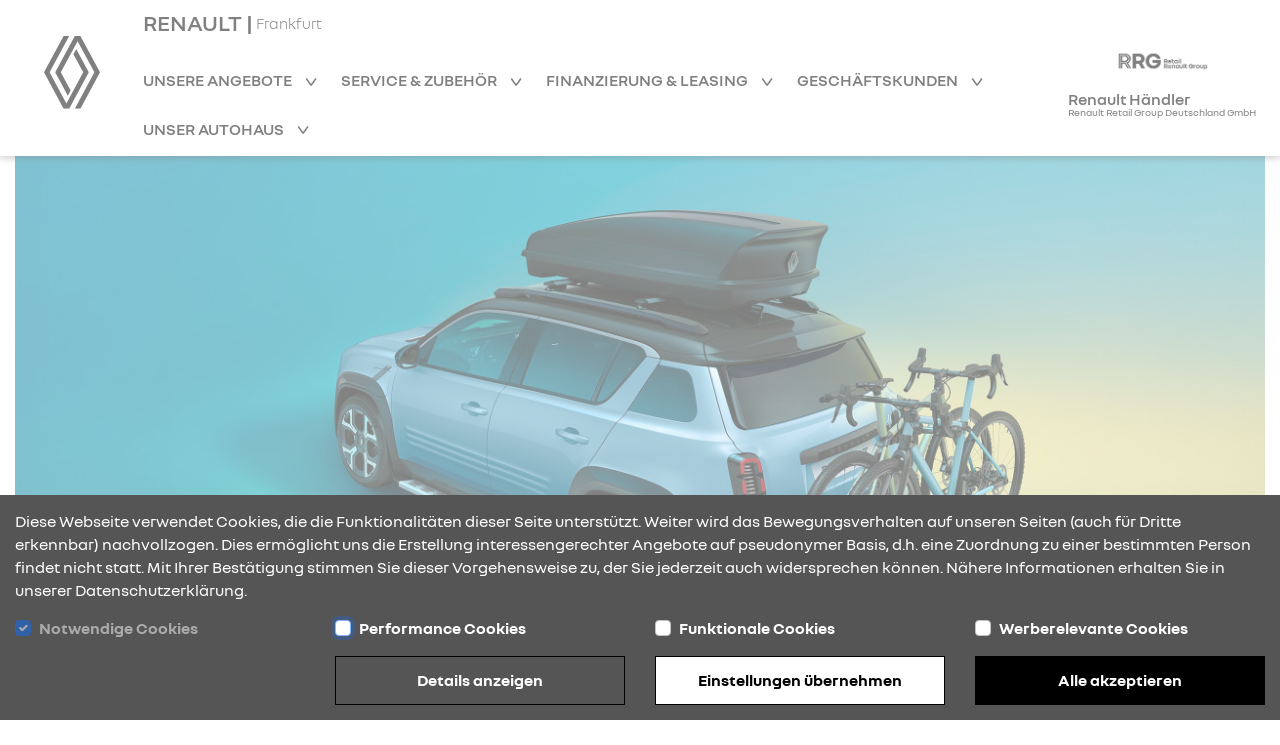

--- FILE ---
content_type: text/html; charset=utf-8
request_url: https://renault-retailgroup-frankfurt.de/zubehoer
body_size: 8727
content:
<!DOCTYPE html><html lang="de">
    <head>
        <link rel="canonical" href="https://renault-retailgroup-frankfurt.de/zubehoer"/><meta name="description" content="Fragen&#x20;Sie&#x20;nach&#x20;unseren&#x20;aktuellen&#x20;Zubeh&#xF6;rangeboten&#x20;bei&#x20;Renault&#x20;Retail&#x20;Group&#x20;Deutschland&#x20;GmbH&#x20;in&#x20;Frankfurt." />
<meta name="viewport" content="width&#x3D;device-width,&#x20;initial-scale&#x3D;1.0" />
<meta name="theme-color" content="&#x23;FFCC33" />
<meta http-equiv="X-UA-Compatible" content="IE&#x3D;edge" />
<meta http-equiv="Content-Type" content="text&#x2F;html&#x3B;&#x20;charset&#x3D;utf-8" /><title>Zubehör mit Mehrwert | Renault Retail Group Deutschland GmbH Frankfurt</title><link href="https&#x3A;&#x2F;&#x2F;cdn.rdag-dws.de&#x2F;assets&#x2F;css&#x2F;default.css" media="screen" rel="stylesheet" type="text&#x2F;css" />
<link href="https&#x3A;&#x2F;&#x2F;cdn.rdag-dws.de&#x2F;assets&#x2F;img&#x2F;favicon.png" rel="shortcut&#x20;icon" type="image&#x2F;vnd.microsoft.icon" /><script >
    //<![CDATA[
    var matomoUri = "https\x3A\x2F\x2Frdag\x2Ddws\x2Dmatomo.mehrkanal.com";var siteId = "140";
    //]]>
</script>
<script  src="https&#x3A;&#x2F;&#x2F;cdn.rdag-dws.de&#x2F;assets&#x2F;js&#x2F;client-vendor.js"></script>
<script  src="https&#x3A;&#x2F;&#x2F;cdn.rdag-dws.de&#x2F;assets&#x2F;js&#x2F;client.js"></script>
<script >
    //<![CDATA[
    var googleAnalyticsConfiguration = {property: "G-CY3MTEEB6X"};
    //]]>
</script>
<script >
    //<![CDATA[
    var dealerNumber = "27623406";
    //]]>
</script>
<script >
    //<![CDATA[
    var googleTagManagerConfiguration = {property: "GTM-MTPMDD2L"};
    //]]>
</script>
<script >
    //<![CDATA[
    if (Cookies.get("gdpr-categories")?.includes("performance")) {
            (function(w,d,s,l,i){w[l]=w[l]||[];w[l].push(
            {"gtm.start": new Date().getTime(),event:"gtm.js"}
            );var f=d.getElementsByTagName(s)[0],
            j=d.createElement(s),dl=l!="dataLayer"?"&l="+l:"";j.async=true;j.src=
            "https://www.googletagmanager.com/gtm.js?id="+i+dl;f.parentNode.insertBefore(j,f);
            })(window,document,"script","dataLayer","GTM-MTPMDD2L");
        }
    //]]>
</script>    </head>

    <body>
        <header id="header">
    <div class="wrapper container-fluid navigation-header-container">
        <div class="row justify-content-between justify-content-lg-start h-100">
            <div id="mobile-navigation-close-wrapper" class="col-auto d-none justify-content-center align-items-center h-100">
                <a href="#" class="mobile-navigation-close" aria-label="Navigation schließen">
                    <i class="rdag rdag-close"></i>
                </a>
            </div>

            <div id="logo-wrapper-mobile" class="col-auto d-block d-lg-none py-auto logo-wrapper">
                <a href="&#x2F;" class="logo-link">
                    <img src="https://cdn.rdag-dws.de/assets/img/renault-logo.svg" alt="Renault Logo"
                         class="renault-logo"/>
                </a>
            </div>
            <div id="logo-wrapper-desktop" class="d-none d-lg-block logo-wrapper">
                <a href="&#x2F;" class="logo-link">
                    <img src="https://cdn.rdag-dws.de/assets/img/renault-logo.svg" alt="Renault Logo"
                         class="renault-logo"/>
                </a>
            </div>

            <div id="navigation-wrapper" class="col d-none d-lg-block">
                <a id="header-dealer-city" class="d-flex ms-2 ms-lg-0" href="&#x2F;">
                    <h1 class="d-inline">RENAULT | </h1>
                    <span class="align-self-center">Frankfurt</span>
                </a>
                <br class="d-none d-lg-inline">
                <nav id="main-navigation">
                    <div class="wrapper navigation-list-container">
                        <ul class="navigation-list">
                            <li class="navigation-list-item mobile-fixed-home">
                                <a href="&#x2F;" class="navigation-list-item-link fw-semibold">
                                    Startseite                                </a>
                            </li>

                                                            <li class="navigation-list-item has-sub-nodes">
                                    <a href="#"
                                       class="navigation-list-item-link fw-semibold">
                                        Unsere Angebote                                    </a>

                                    <ul class="sub-menu">
                                                                                    <li>
                                                <a
                                                    href="&#x2F;kampagne-clio"
                                                    class="navigation-list-item-link"
                                                                                                    >
                                                    Renault Clio - jetzt Angebot entdecken                                                </a>
                                            </li>
                                                                                        <li>
                                                <a
                                                    href="&#x2F;kiss-deals"
                                                    class="navigation-list-item-link"
                                                                                                    >
                                                    Renault Kiss Deals - jetzt Angebote entdecken                                                </a>
                                            </li>
                                                                                        <li>
                                                <a
                                                    href="&#x2F;neuwagen"
                                                    class="navigation-list-item-link"
                                                                                                    >
                                                    Neuwagen                                                </a>
                                            </li>
                                                                                        <li>
                                                <a
                                                    href="&#x2F;fahrzeugsuche"
                                                    class="navigation-list-item-link"
                                                                                                    >
                                                    Fahrzeugsuche                                                </a>
                                            </li>
                                                                                        <li>
                                                <a
                                                    href="&#x2F;renew-zertifizierte-gebrauchtwagen"
                                                    class="navigation-list-item-link"
                                                                                                    >
                                                    renew Zertifizierte Gebrauchtwagen                                                </a>
                                            </li>
                                                                                            <li>
                                                    <a
                                                        href="/aktuelles/9195/jetzt-angebote-entdecken-und-raten-geschenkt-bekommen-sup-1-2-sup"
                                                        class="navigation-list-item-link"
                                                        target="_self"
                                                    >
                                                        Raten geschenkt Aktion                                                    </a>
                                                </li>
                                                                                                <li>
                                                    <a
                                                        href="/aktuelles/9194/100-renault-br-100-elektrisch-br-75-abschreibung"
                                                        class="navigation-list-item-link"
                                                        target="_self"
                                                    >
                                                        Investitionsbooster - Aktuelles Angebot                                                    </a>
                                                </li>
                                                                                                <li>
                                                    <a
                                                        href="/aktuelles/9192/business-sondermodelle-abgestimmt-auf-ihren-mobilitaetsbedarf"
                                                        class="navigation-list-item-link"
                                                        target="_self"
                                                    >
                                                        Nutzfahrzeuge Business Edition Sondermodelle                                                    </a>
                                                </li>
                                                                                                <li>
                                                    <a
                                                        href="/aktuelles/9193/flexible-helfer-im-taeglichen-einsatz"
                                                        class="navigation-list-item-link"
                                                        target="_self"
                                                    >
                                                        0 % Finanzierung für E-Tech Nutzfahrzeuge                                                    </a>
                                                </li>
                                                                                                <li>
                                                    <a
                                                        href="/aktuelles/9175/vorwaerts-mit-renault-br-br-so-koennen-sie-im-handwerk-durchstarten"
                                                        class="navigation-list-item-link"
                                                        target="_self"
                                                    >
                                                        SDH/Strauss Handwerker Aktion                                                    </a>
                                                </li>
                                                                                    </ul>
                                </li>
                                                                <li class="navigation-list-item has-sub-nodes">
                                    <a href="#"
                                       class="navigation-list-item-link fw-semibold">
                                        Service &amp; Zubehör                                    </a>

                                    <ul class="sub-menu">
                                                                                    <li>
                                                <a
                                                    href="&#x2F;aktuelle-aktionen"
                                                    class="navigation-list-item-link"
                                                                                                    >
                                                    Aktuelle Aktionen                                                </a>
                                            </li>
                                                                                        <li>
                                                <a
                                                    href="&#x2F;werkstatt-wartung"
                                                    class="navigation-list-item-link"
                                                                                                    >
                                                    Werkstatt &amp; Wartung                                                </a>
                                            </li>
                                                                                        <li>
                                                <a
                                                    href="&#x2F;raeder-reifen"
                                                    class="navigation-list-item-link"
                                                                                                    >
                                                    Räder &amp; Reifen                                                </a>
                                            </li>
                                                                                        <li>
                                                <a
                                                    href="&#x2F;zubehoer"
                                                    class="navigation-list-item-link"
                                                                                                    >
                                                    Zubehör                                                </a>
                                            </li>
                                                                                        <li>
                                                <a
                                                    href="&#x2F;karosserie"
                                                    class="navigation-list-item-link"
                                                                                                    >
                                                    Karosserie                                                </a>
                                            </li>
                                                                                        <li>
                                                <a
                                                    href="&#x2F;service-vertraege"
                                                    class="navigation-list-item-link"
                                                                                                    >
                                                    Service-Verträge                                                </a>
                                            </li>
                                                                                </ul>
                                </li>
                                                                <li class="navigation-list-item has-sub-nodes">
                                    <a href="#"
                                       class="navigation-list-item-link fw-semibold">
                                        Finanzierung &amp; Leasing                                    </a>

                                    <ul class="sub-menu">
                                                                                    <li>
                                                <a
                                                    href="&#x2F;finanzierung"
                                                    class="navigation-list-item-link"
                                                                                                    >
                                                    Finanzierung                                                </a>
                                            </li>
                                                                                        <li>
                                                <a
                                                    href="&#x2F;leasing"
                                                    class="navigation-list-item-link"
                                                                                                    >
                                                    Leasing                                                </a>
                                            </li>
                                                                                        <li>
                                                <a
                                                    href="&#x2F;versicherung"
                                                    class="navigation-list-item-link"
                                                                                                    >
                                                    Versicherung                                                </a>
                                            </li>
                                                                                </ul>
                                </li>
                                                                <li class="navigation-list-item has-sub-nodes">
                                    <a href="#"
                                       class="navigation-list-item-link fw-semibold">
                                        Geschäftskunden                                    </a>

                                    <ul class="sub-menu">
                                                                                    <li>
                                                <a
                                                    href="&#x2F;geschaeftskunden"
                                                    class="navigation-list-item-link"
                                                                                                    >
                                                    Geschäftskunden                                                </a>
                                            </li>
                                                                                        <li>
                                                <a
                                                    href="&#x2F;businessmodelle"
                                                    class="navigation-list-item-link"
                                                                                                    >
                                                    Business Modelle                                                </a>
                                            </li>
                                                                                        <li>
                                                <a
                                                    href="&#x2F;geschaeftskunden-angebote"
                                                    class="navigation-list-item-link"
                                                                                                    >
                                                    Geschäftskundenangebote                                                </a>
                                            </li>
                                                                                        <li>
                                                <a
                                                    href="&#x2F;pro_plus"
                                                    class="navigation-list-item-link"
                                                                                                    >
                                                    Pro+                                                </a>
                                            </li>
                                                                                        <li>
                                                <a
                                                    href="&#x2F;nutzfahrzeuge"
                                                    class="navigation-list-item-link"
                                                                                                    >
                                                    Nutzfahrzeuge                                                </a>
                                            </li>
                                                                                </ul>
                                </li>
                                                                <li class="navigation-list-item has-sub-nodes">
                                    <a href="#"
                                       class="navigation-list-item-link fw-semibold">
                                        Unser Autohaus                                    </a>

                                    <ul class="sub-menu">
                                                                                    <li>
                                                <a
                                                    href="&#x2F;ueber-uns"
                                                    class="navigation-list-item-link"
                                                                                                    >
                                                    Über uns                                                </a>
                                            </li>
                                                                                        <li>
                                                <a
                                                    href="&#x2F;mitarbeiter"
                                                    class="navigation-list-item-link"
                                                                                                    >
                                                    Mitarbeiter                                                </a>
                                            </li>
                                                                                        <li>
                                                <a
                                                    href="&#x2F;anfahrt"
                                                    class="navigation-list-item-link"
                                                                                                    >
                                                    Öffnungszeiten &amp; Anfahrt                                                </a>
                                            </li>
                                                                                        <li>
                                                <a
                                                    href="&#x2F;aktuelles"
                                                    class="navigation-list-item-link"
                                                                                                    >
                                                    News                                                </a>
                                            </li>
                                                                                </ul>
                                </li>
                                                        </ul>
                    </div>
                                            <div id="mobile-navigation-dealer-logo-container" class="d-lg-none">
                            <a href="&#x2F;">
                                <img src="https&#x3A;&#x2F;&#x2F;cdn.rdag-dws.de&#x2F;media&#x2F;images&#x2F;336&#x2F;62b4276aa9fd82.73343911.jpg" class="img-fluid"
                                     id="mobile-navigation-dealer-logo"
                                     alt="Logo des Autohauses Renault Retail Group Deutschland GmbH"/>
                                <br>
                                Renault Händler                            </a>
                        </div>
                                        </nav>
            </div>

            <div id="dealer-logo-wrapper" class="col-auto d-none d-lg-block">
                <a href="&#x2F;" class="logo-link">
                                            <img src="https&#x3A;&#x2F;&#x2F;cdn.rdag-dws.de&#x2F;media&#x2F;images&#x2F;336&#x2F;62b4276aa9fd82.73343911.jpg" id="header-dealer-logo" class="mx-auto"
                             alt="Logo des Autohauses Renault Retail Group Deutschland GmbH"/>
                                            <span id="header-dealer-name" class="d-none d-lg-block text-center mt-2">
                        Renault Händler<br>
                        <span id="header-dealer-name-2" class="d-none d-lg-block text-center">
                            Renault Retail Group Deutschland GmbH                        </span>
                    </span>
                    </span>
                </a>
            </div>

            <div id="mobile-navigation-trigger-wrapper" class="col-auto d-block d-lg-none">
                <a href="#" class="mobile-navigation-trigger float-end" aria-label="Navigation öffnen">
                    <i class="rdag rdag-bars-2"></i>
                </a>
            </div>
        </div>
    </div>
</header>

        <main>
            <section id="content">
                <div class="wrapper page-accessoires"
     data-request-uri="/ajax/accessoires_search">

    <div class="container-fluid stretch block-offset">
        <div class="row">
            <section>
                    <div class="content-block-30 col-12">
        <div class="image-wrapper">
            <picture>
                                    <source media="(max-width:767px)" srcset="https&#x3A;&#x2F;&#x2F;cdn.rdag-dws.de&#x2F;assets&#x2F;img&#x2F;content&#x2F;accessories&#x2F;header_mobile.jpg">
                                    <img src="https&#x3A;&#x2F;&#x2F;cdn.rdag-dws.de&#x2F;assets&#x2F;img&#x2F;content&#x2F;accessories&#x2F;header.jpg" alt="Renault SUV fährt auf einer Straße durch eine beeindruckende Landschaft mit Bergen und rotem Felsen." loading="lazy" />
            </picture>
        </div>
    </div>
                </section>
        </div>

        <div class="row padding-md">
            <section>
                <div class="content-block-31 col-12 block-offset">
    <div class="content-block-background">
        <div class="clearfix">
                <div class="content-block-1 col-12 text-break">
        <h2 class="">Renault Zubeh&ouml;r</h2>
    </div>
        <div class="content-block-2 col-12 text-break">
        <h3>Zubeh&ouml;r mit Mehrwert</h3>
    </div>
        <div class="content-block-7 col-12 text-break">
        <div class="row">
            <div class="col-12 col-md-12">
                <div class="paragraph">
                    <div style="text-align: center;">Praktisch, unterhaltsam, individuell und vielseitig:<br>Das umfangreiche Zubeh&ouml;rprogramm von Renault bietet f&uuml;r jeden Geschmack und f&uuml;r jeden Anlass das passende Zubeh&ouml;r. Ganz gleich, ob Transportl&ouml;sungen, Ladungssicherung oder cooles Styling &ndash; in unserem Autohaus finden Sie alles, was das Autofahrerherz begehrt.</div>                </div>
            </div>
        </div>
    </div>
            </div>
    </div>
</div>
            </section>
        </div>

                    <div class="row padding-md">
                <section>
                    <div class="content-block-32 col-12 block-offset">
    <div class="content-block-background">
        <div class="row">
                <div class="content-block-30 col-12">
        <div class="image-wrapper">
            <picture>
                                <img src="https&#x3A;&#x2F;&#x2F;cdn.rdag-dws.de&#x2F;assets&#x2F;img&#x2F;content&#x2F;accessories&#x2F;dealer_header.jpg" alt="Nahaufnahme eines blauen Fahrzeugs mit Zubehör wie Skateboard, Fuß- und Sportball, und Dachbox." loading="lazy" />
            </picture>
        </div>
    </div>
        <div class="content-block-6 col-12 text-break">
        <div class="paragraph">
            <div>Ihr Renault so individuell wie Sie selbst.</div>
<div>&nbsp;</div>
<div>Mit den vielf&auml;ltigen Personalisierungsm&ouml;glichkeiten, die f&uuml;r alle Modelle erh&auml;ltlich sind, ist Ihr Renault so individuell wie Sie selbst.</div>
<div>&nbsp;</div>
<div>Das Angebot reicht von attraktiven Leichtmetallr&auml;dern &uuml;ber Haifischantennen bis hin zur Kofferraumausstattung.&nbsp;</div>
<div>&nbsp;</div>
<div>Sie wollen im Winter hoch hinaus? Dann finden Sie bei uns die passenden Schneeketten f&uuml;r Ihren Renault. Und f&uuml;r alle, die ihre Freizeit gerne aktiv gestalten, bietet Renault moderne Dach- und Fahrradhecktr&auml;ger.</div>
<div>&nbsp;</div>
<div>Sie w&uuml;nschen sich pers&ouml;nliche Beratung? Dann kommen Sie bei uns im Autohaus vorbei. Wir stehen Ihnen mit Rat und Tat zur Seite.</div>
<div>&nbsp;</div>
<div>Au&szlig;erdem erhalten Sie bei uns g&uuml;nstige Komplettpreisangebote. Auf Wunsch &uuml;bernehmen wir auch gleich den fachm&auml;nnischen Einbau Ihres Renault Zubeh&ouml;rs.</div>        </div>
    </div>
            </div>
    </div>
</div>
                </section>
            </div>
            
        
        <div class="row">
            <section>
                <div class="content-block-81 col-12 block-offset">
    <div class="row clearfix">
            <div class="content-block-2 col-12 text-break">
        <h3>Wie können wir Ihnen helfen?</h3>
    </div>
    
        <div class="col-12 padding-md">
            <div class="row">
                <div class="content-block-21 col-12 col-lg button-click-to-action testdrive">
    <a class="h-100" href="https&#x3A;&#x2F;&#x2F;dealer.renault.de&#x2F;Probefahrt&#x2F;&#x3F;dealerId&#x3D;27623406&amp;dealerName&#x3D;Renault&#x20;Retail&#x20;Group&#x20;Deutschland&#x20;GmbH&amp;dealerUrl&#x3D;https&#x3A;&#x2F;&#x2F;renault-retailgroup-frankfurt.de&#x23;&#x2F;schnellservice&#x2F;"
       target="_blank"
                    data-google-track-trigger="test_drive_click"
                        data-google-track-dealer-id="27623406"
                        data-google-track-modell="no&#x20;model"
                        data-matomo-track-trigger="click"
                        data-matomo-track-event="testdrive"
                        data-google-floodlight-trigger="click"
                        data-google-floodlight-target="DC-9420454&#x2F;sea_deal&#x2F;r-dea001&#x2B;standard"
                        data-google-floodlight-number="27623406"
                        data-google-floodlight-alias="no&#x20;model"
                >
        <span>
        Probefahrt        </span>
    </a>
</div>
<div class="content-block-21 col-12 col-lg button-click-to-action offer-request">
    <a class="h-100" href="https&#x3A;&#x2F;&#x2F;dealer.renault.de&#x2F;Kampagne&#x2F;&#x3F;dealerId&#x3D;27623406&amp;dealerName&#x3D;Renault&#x20;Retail&#x20;Group&#x20;Deutschland&#x20;GmbH&amp;dealerUrl&#x3D;https&#x3A;&#x2F;&#x2F;renault-retailgroup-frankfurt.de"
       target="_blank"
                    data-google-track-trigger="offer_request_click"
                        data-google-track-dealer-id="27623406"
                        data-google-track-modell="no&#x20;model"
                        data-matomo-track-trigger="click"
                        data-matomo-track-event="offerrequest"
                        data-google-floodlight-trigger="click"
                        data-google-floodlight-target="DC-9420454&#x2F;sea_deal&#x2F;r-dea000&#x2B;standard"
                        data-google-floodlight-number="27623406"
                        data-google-floodlight-alias="no&#x20;model"
                >
        <span>
        Angebots-Anfrage        </span>
    </a>
</div>
<div class="content-block-21 col-12 col-lg button-click-to-action service-request">
    <a class="h-100" href="https&#x3A;&#x2F;&#x2F;dealer.renault.de&#x2F;Service&#x2F;&#x3F;dealerId&#x3D;27623406&amp;dealerName&#x3D;Renault&#x20;Retail&#x20;Group&#x20;Deutschland&#x20;GmbH&amp;dealerUrl&#x3D;https&#x3A;&#x2F;&#x2F;renault-retailgroup-frankfurt.de"
       target="_blank"
                    data-google-track-trigger="service_klick"
                        data-google-track-dealer-id="27623406"
                        data-google-track-modell="no&#x20;model"
                        data-matomo-track-trigger="click"
                        data-matomo-track-event="servicerequest"
                        data-google-floodlight-trigger="click"
                        data-google-floodlight-target="DC-9420454&#x2F;sea_deal&#x2F;r-dea00a&#x2B;standard"
                        data-google-floodlight-number="27623406"
                        data-google-floodlight-alias="no&#x20;model"
                >
        <span>
        Serviceanfrage        </span>
    </a>
</div>
<div class="content-block-21 col-12 col-lg button-click-to-action purchasing-service">
    <a class="h-100" href="https&#x3A;&#x2F;&#x2F;ankaufservice.renault.de&#x2F;&#x3F;dealerCode&#x3D;23406"
       target="_blank"
                    data-google-track-trigger="ankaufsservice_klick"
                        data-google-track-dealer-id="27623406"
                        data-google-track-modell="no&#x20;model"
                        data-matomo-track-trigger="click"
                        data-matomo-track-event="purchasing&#x20;service"
                        data-google-floodlight-trigger="click"
                        data-google-floodlight-target="DC-9420454&#x2F;sea_deal&#x2F;r-dea00b&#x2B;standard"
                        data-google-floodlight-number="27623406"
                        data-google-floodlight-alias="no&#x20;model"
                >
        <span>
        Ankaufservice        </span>
    </a>
</div>
<div class="content-block-21 col-12 col-lg button-click-to-action booklet">
    <a class="h-100" href="https&#x3A;&#x2F;&#x2F;dealer.renault.de&#x2F;Broschuere&#x2F;&#x3F;dealerId&#x3D;27623406&amp;dealerName&#x3D;Renault&#x20;Retail&#x20;Group&#x20;Deutschland&#x20;GmbH&amp;dealerUrl&#x3D;https&#x3A;&#x2F;&#x2F;renault-retailgroup-frankfurt.de&#x23;&#x2F;"
       target="_blank"
                    data-google-track-trigger="download_brochure"
                        data-google-track-dealer-id="27623406"
                        data-google-track-modell="no&#x20;model"
                        data-matomo-track-trigger="click"
                        data-matomo-track-event="download"
                        data-google-floodlight-trigger="click"
                        data-google-floodlight-target="DC-9420454&#x2F;sea_deal&#x2F;r-dea00c&#x2B;standard"
                        data-google-floodlight-number="27623406"
                        data-google-floodlight-alias="no&#x20;model"
                >
        <span>
        Broschüre anfragen        </span>
    </a>
</div>
            </div>
        </div>
    </div>
</div>

            </section>
        </div>

        <div class="row padding-md">
            <section>
                    <div class="content-block-6 col-12 text-break">
        <div class="paragraph">
                    </div>
    </div>
                </section>
        </div>
    </div>
</div>
            </section>
        </main>

        <footer id="footer">
    <div class="container-fluid wrapper">
        <div class="row padding-md">
            <div class="col-12 col-lg-9">
                <div class="row accordion">
                    <div class="col-12 col-lg-4 position-relative" data-toggle>
                        <h4>
                            Kontakt & Anfahrt                        </h4>

                        <div class="toggle-target">
                            <address>
                                <div class="block-offset-half">
                                    <div>Renault Retail Group Deutschland GmbH</div>
                                    <div>Hanauer Landstr. 344-346</div>
                                    <div>60314 Frankfurt</div>
                                </div>

                                <div class="block-offset-half">
                                    <div>
                                        Tel.:                                        069-4010020                                    </div>
                                                                            <div>
                                            Fax.:                                            069-40100299                                        </div>
                                                                    </div>

                                <div>
                                    E-Mail:                                    <a class="text-decoration-underline" href="mailto:info-frankfurt.rrg-de&#x40;renault.de">
                                        info-frankfurt.rrg-de@renault.de                                    </a>
                                </div>
                            </address>
                        </div>
                        <i class="rdag rdag-arrow-down icon-bold"></i>
                    </div>
                    <div class="col-12 col-lg-4 position-relative" data-toggle>
                        <div class="row">
                            <div class="content-block-28 col-12 ">
    <h4>Öffnungszeiten</h4>

    <div class="row toggle-target">
        <div class="col-12">

                            <div class="division-wrapper block-offset-half">
                    <div class="paragraph division">
                        <strong>Verkauf</strong>
                    </div>
                                            <div class="paragraph">
                            Montag - Freitag                            <div class="opening-times">
                                                                    <div>08:00 - 19:00 Uhr</div>
                                                                </div>
                        </div>
                                                <div class="paragraph">
                            Samstag                            <div class="opening-times">
                                                                    <div>09:00 - 14:00 Uhr</div>
                                                                </div>
                        </div>
                                        </div>
                                <div class="division-wrapper block-offset-half">
                    <div class="paragraph division">
                        <strong>Teile & Zubehör</strong>
                    </div>
                                            <div class="paragraph">
                            Montag - Donnerstag                            <div class="opening-times">
                                                                    <div>08:00 - 17:00 Uhr</div>
                                                                </div>
                        </div>
                                                <div class="paragraph">
                            Freitag                            <div class="opening-times">
                                                                    <div>08:00 - 16:45 Uhr</div>
                                                                </div>
                        </div>
                                        </div>
                                <div class="division-wrapper block-offset-half">
                    <div class="paragraph division">
                        <strong>Werkstatt</strong>
                    </div>
                                            <div class="paragraph">
                            Montag - Freitag                            <div class="opening-times">
                                                                    <div>07:00 - 16:00 Uhr</div>
                                                                </div>
                        </div>
                                        </div>
                        </div>
    </div>
</div>
                        </div>
                        <i class="rdag rdag-arrow-down icon-bold"></i>
                    </div>
                    <div class="col-12 col-lg-4 position-relative" data-toggle>
                        <h4>Standorte</h4>

                        <div class="toggle-target">
                                                            <address>
                                    <div class="block-offset-half">
                                        <div>Renault Retail Group Deutschland GmbH</div>
                                        <div>Hanauer Landstr. 344-346</div>
                                        <div>60314 Frankfurt</div>
                                    </div>
                                </address>
                                                        </div>
                        <i class="rdag rdag-arrow-down icon-bold"></i>
                    </div>
                </div>
            </div>
                            <div class="col-12 col-lg-3">
                    <div class="social-bar">
                        <div class="social-icon">
                                                                <div class="d-inline p-0 ms-1 social-icon">
                                        <a aria-label="Facebook Link" href="https&#x3A;&#x2F;&#x2F;www.facebook.com&#x2F;RetailRenaultGroupDE" target="_blank"><i class="rdag rdag-facebook"></i></a>
                                    </div>
                                                    </div>
                </div>
                        </div>
    </div>

    <div id="footer-baseline">
        <div class="container-fluid wrapper">
            <ul class="padding-md">
                                    <li>
                        <a href="&#x2F;datenschutz" data-google-track-trigger="datenschutz_click" data-google-track-dealer-id="27623406" data-google-track-modell="no model">
                            Datenschutz                        </a>
                    </li>
                                        <li>
                        <a href="&#x2F;cookies">
                            Cookies                        </a>
                    </li>
                                        <li>
                        <a href="&#x2F;barrierefreiheit">
                            Barrierefreiheit                        </a>
                    </li>
                                        <li>
                        <a href="&#x2F;impressum" data-google-track-trigger="impressum_click" data-google-track-dealer-id="27623406" data-google-track-modell="no model">
                            Impressum                        </a>
                    </li>
                                    <li>
                    <a class="text-decoration-underline" href="https://renault.de" target="_blank">
                        &copy; 2025 Renault                    </a>
                </li>
            </ul>
        </div>
    </div>
</footer>
<div id="gdpr-bar" class="container-fluid">
    <div class="gdpr-description-wrapper row">
        <div class="col-12">
            Diese Webseite verwendet Cookies, die die Funktionalit&auml;ten dieser Seite unterst&uuml;tzt. Weiter wird das Bewegungsverhalten auf unseren Seiten (auch f&uuml;r Dritte erkennbar) nachvollzogen. Dies erm&ouml;glicht uns die Erstellung interessengerechter Angebote auf pseudonymer Basis, d.h. eine Zuordnung zu einer bestimmten Person findet nicht statt. Mit Ihrer Best&auml;tigung stimmen Sie dieser Vorgehensweise zu, der Sie jederzeit auch widersprechen k&ouml;nnen. N&auml;here Informationen erhalten Sie in unserer Datenschutzerkl&auml;rung.        </div>
    </div>

    <div class="gdpr-settings-wrapper row">
        <div class="col-12 col-md-6 col-lg-3">
            <div class="form-check mb-3">
                <input class="form-check-input gdpr-required" type="checkbox" id="gdpr-required-cookies-checkbox" name="required"
                       checked disabled>
                <label class="form-check-label" for="gdpr-required-cookies-checkbox">
                    <strong>Notwendige Cookies</strong>                </label>
            </div>
        </div>
        <div class="col-12 col-md-6 col-lg-3">
            <div class="form-check mb-3">
                <input class="form-check-input gdpr-performance" type="checkbox" id="gdpr-performance-cookies-checkbox"
                       name="performance">
                <label class="form-check-label" for="gdpr-performance-cookies-checkbox">
                    <strong>Performance Cookies</strong>                </label>
            </div>
        </div>
        <div class="col-12 col-md-6 col-lg-3">
            <div class="form-check mb-3">
                <input class="form-check-input gdpr-functional" type="checkbox" id="gdpr-functional-cookies-checkbox"
                       name="functional">
                <label class="form-check-label" for="gdpr-functional-cookies-checkbox">
                    <strong>Funktionale Cookies</strong>                </label>
            </div>
        </div>
        <div class="col-12 col-md-6 col-lg-3">
            <div class="form-check mb-3">
                <input class="form-check-input gdpr-targeting" type="checkbox" id="gdpr-targeting-cookies-checkbox"
                       name="targeting">
                <label class="form-check-label" for="gdpr-targeting-cookies-checkbox">
                    <strong>Werberelevante Cookies</strong>                </label>
            </div>
        </div>

        <div class="col-12 col-lg-4 col-xl-3 offset-xl-3">
            <div class="gdpr-settings-button gdpr-confirm-settings-button button-icon-right content-block-21">
                <a href="#" class="gdpr-details-link" data-bs-toggle="modal" data-bs-target="#gdpr-modal">
                    <span>
                        Details anzeigen                    </span>
                </a>
            </div>
        </div>
        <div class="col-12 col-md-6 col-lg-4 col-xl-3">
            <div class="gdpr-settings-button gdpr-confirm-settings-button button-inverse-icon-right content-block-21">
                <a href="#" class="gdpr-confirm">
                    <span>
                        Einstellungen übernehmen                    </span>
                </a>
            </div>
        </div>
        <div class="col-12 col-md-6 col-lg-4 col-xl-3">
            <div class="gdpr-settings-button button-inverse-icon-right content-block-21">
                <a href="#" class="gdpr-accept">
                    <span>
                        Alle akzeptieren                    </span>
                </a>
            </div>
        </div>
    </div>
</div>
<div id="gdpr-modal" class="modal fade modal-xl" tabindex="-1" role="dialog">
    <div class="modal-dialog" role="document">
        <div class="modal-content">
            <div class="modal-header">
                <div class="content-block-2 col-12">
                    <h3 class="h3">Cookie Einstellungen</h3>
                </div>
            </div>
            <div class="modal-body">
                <div class="modal-body-inner">
                    <div class="row">
                        <div class="content-block-6 col-12">
                            <div class="paragraph">
                                Wir setzen auf unserer Webseite folgende Kategorien von Cookies ein:                            </div>
                        </div>
                    </div>
                </div>
            </div>
                            <div class="modal-body">
                    <div class="modal-body-inner">
                        <div class="row">
                            <div class="content-block-5 col-10">
                                <h2 class="h6 gdpr-category-title"><strong>Notwendige Cookies</strong></h2>
                            </div>
                            <div class="col-2 checkbox-wrapper">
                                <input
                                    type="checkbox"
                                    name="required"
                                    class="form-check-input gdpr-required"
                                    disabled                                />
                            </div>
                            <div class="content-block-6 col-10">
                                Notwendige Cookies werden benötigt, um Ihnen grundlegende Funktionen während der Nutzung der Webseite zur Verfügung zu stellen. Eine Deaktivierung ist aus diesem Grund nicht möglich. Zu diesen Funktionen gehört z.B. Termin- und Angebotsanfragen oder Fahrzeugmerklisten.                            </div>
                        </div>
                        <div class="row">
                            <div class="content-block-21 col-12 button-inverse-icon-right">
                                <a
                                    href="#gdpr-required-collapsible"
                                    class="collapse-button"
                                    role="button"
                                    data-bs-toggle="collapse"
                                    aria-expanded="false"
                                    aria-controls="gdpr-required-collapsible"
                                >
                                    <span>Weitere Informationen</span>
                                    <i class="rdag rdag-arrow-down icon-bold"></i>
                                </a>
                                <div class="collapse" id="gdpr-required-collapsible">
                                    <div class="gdpr-long-description">
                                        <strong>Name des Cookies:&nbsp;</strong>hide-gdpr-bar<br /><strong>Verwendungszweck:&nbsp;</strong>Steuert die Anzeige der Cookie-Bar<br /><strong>Speicherdauer:&nbsp;</strong>30 Tage<br /><strong>Art des Cookies:&nbsp;</strong>Notwendige Cookies<br /><br /><strong>Name des Cookies:&nbsp;</strong>gdpr-categories<br /><strong>Verwendungszweck:&nbsp;</strong>Speichert die vom User ausgew&auml;hlten Cookie Kategorien<br /><strong>Speicherdauer:&nbsp;</strong>30 Tage<br /><strong>Art des Cookies:&nbsp;</strong>Notwendige Cookies<br /><br /><strong>Name des Cookies:&nbsp;</strong>widget_auto_opened<br /><strong>Verwendungszweck:&nbsp;</strong>Zeitstempel, um das Widget automatisch zu &ouml;ffnen<br /><strong>Speicherdauer:&nbsp;</strong>30 Minuten<br /><strong>Art des Cookies:&nbsp;</strong>Notwendige Cookies<br /><br /><strong>Name des Cookies:&nbsp;</strong>widget_loaded<br /><strong>Verwendungszweck:&nbsp;</strong>Das Chat Widget wird geladen<br /><strong>Speicherdauer:&nbsp;</strong>30 Minuten<br /><strong>Art des Cookies:&nbsp;</strong>Notwendige Cookies<br /><br /><strong>Name des Cookies:&nbsp;</strong>widget_closed_by_customer<br /><strong>Verwendungszweck:&nbsp;</strong>Widget-Status nach Seitenwechsel wiederherstellen<br /><strong>Speicherdauer:&nbsp;</strong>30 Minuten<br /><strong>Art des Cookies:&nbsp;</strong>Notwendige Cookies<br /><br /><strong>Name des Cookies:&nbsp;</strong>widget_opened_by_customer<br /><strong>Verwendungszweck:&nbsp;</strong>Widget-Status nach Seitenwechsel wiederherstellen<br /><strong>Speicherdauer:&nbsp;</strong>30 Minuten<br /><strong>Art des Cookies:&nbsp;</strong>Notwendige Cookies<br /><br /><strong>Name des Cookies:&nbsp;</strong>widget_customer_clicked_header<br /><strong>Verwendungszweck:&nbsp;</strong>Widget-Status nach Seitenwechsel wiederherstellen<br /><strong>Speicherdauer:&nbsp;</strong>30 Minuten<br /><strong>Art des Cookies:&nbsp;</strong>Notwendige Cookies<br /><br /><strong>Name des Cookies:&nbsp;</strong>widget_eyecatcher_closed<br /><strong>Verwendungszweck:&nbsp;</strong>Signal an das System, dass eyeCatcher geschlossen wurde<br /><strong>Speicherdauer:&nbsp;</strong>30 Minuten<br /><strong>Art des Cookies:&nbsp;</strong>Notwendige Cookies<br /><br /><strong>Name des Cookies:&nbsp;</strong>widget_uuid<br /><strong>Verwendungszweck:&nbsp;</strong>Anonymisierte Nutzer-ID zur Nutzerunterscheidung<br /><strong>Speicherdauer:&nbsp;</strong>30 Minuten<br /><strong>Art des Cookies:&nbsp;</strong>Notwendige Cookies                                    </div>
                                </div>
                            </div>
                        </div>
                    </div>
                </div>
                                <div class="modal-body">
                    <div class="modal-body-inner">
                        <div class="row">
                            <div class="content-block-5 col-10">
                                <h2 class="h6 gdpr-category-title"><strong>Performance Cookies</strong></h2>
                            </div>
                            <div class="col-2 checkbox-wrapper">
                                <input
                                    type="checkbox"
                                    name="performance"
                                    class="form-check-input gdpr-performance"
                                                                    />
                            </div>
                            <div class="content-block-6 col-10">
                                Performance Cookies sammeln Informationen über die Nutzungsweise unserer Webseite (z.B. Anzahl der Besuche, Verweilzeit). Diese Cookies dienen der Webseiten-Optimierung sowie dem Ausspielen interessengerechter Werbung.                            </div>
                        </div>
                        <div class="row">
                            <div class="content-block-21 col-12 button-inverse-icon-right">
                                <a
                                    href="#gdpr-performance-collapsible"
                                    class="collapse-button"
                                    role="button"
                                    data-bs-toggle="collapse"
                                    aria-expanded="false"
                                    aria-controls="gdpr-performance-collapsible"
                                >
                                    <span>Weitere Informationen</span>
                                    <i class="rdag rdag-arrow-down icon-bold"></i>
                                </a>
                                <div class="collapse" id="gdpr-performance-collapsible">
                                    <div class="gdpr-long-description">
                                        <strong>Name des Cookies: </strong>_ga<br /><strong>Verwendungszweck: </strong>Datenerhebung Google Analytics<br /><strong>Speicherdauer: </strong>2 Tage<br /><strong>Art des Cookies:</strong> Performance Cookie<br /><br /> <strong>Name des Cookies: </strong>_gid<br /><strong>Verwendungszweck: </strong>Datenerhebung Google Analytics<br /><strong>Speicherdauer: </strong>1 Tag<br /><strong>Art des Cookies:</strong> Performance Cookie<br /><br /> <strong>Name des Cookies: </strong>ajs_anonymous_id<br /><strong>Verwendungszweck: </strong>Datenerhebung Google Analytics<br /><strong>Speicherdauer: </strong>&gt; 1 Jahr<br /><strong>Art des Cookies:</strong> Performance Cookie<br /><br /> <strong>Name des Cookies: </strong>ajs_group_id<br /><strong>Verwendungszweck: </strong>Datenerhebung Google Analytics<br /><strong>Speicherdauer: </strong>&gt; 1 Jahr<br /><strong>Art des Cookies:</strong> Performance Cookie<br /><br /> <strong>Name des Cookies:</strong> ajs_user_id<br /><strong>Verwendungszweck: </strong>Datenerhebung Google Analytics<br /><strong>Speicherdauer:</strong> &gt; 1 Jahr<br /><strong>Art des Cookies:</strong> Performance Cookie<br /><br /> <strong>Name des Cookies:</strong> gat_gtag*<br /><strong>Verwendungszweck: </strong>Datenerhebung Google Analytics<br /><strong>Speicherdauer: </strong>1 Minute<br /><strong>Art des Cookies:</strong> Performance Cookie<br /><br /> <strong>Name des Cookies: </strong>_pk_id.5.928f<br /><strong>Verwendungszweck: </strong>Datenerhebung Matomo / Piwik Analytics<br /><strong>Speicherdauer: </strong>30 Tage<br /><strong>Art des Cookies:</strong> Performance Cookie<br /><br /> <strong>Name des Cookies: </strong>_pk_id.638.dcd8 <br /><strong>Verwendungszweck: </strong>Datenerhebung Matomo / Piwik Analytics<br /><strong>Speicherdauer: </strong>6 Monate<br /><strong>Art des Cookies:</strong> Performance Cookie<br /><br /> <strong>Name des Cookies: </strong>_pk_ses.5.928f <br /><strong>Verwendungszweck: </strong>Datenerhebung Matomo / Piwik Analytics<br /><strong>Speicherdauer: </strong>Sitzung<br /><strong>Art des Cookies:</strong> Performance Cookie<br /><br /> <strong>Name des Cookies: </strong>_pk_ref.638.dcd8<br /><strong>Verwendungszweck:  </strong>Datenerhebung Matomo / Piwik Analytics<br /><strong>Speicherdauer: </strong>1 Monat<br /><strong>Art des Cookies:</strong> Performance Cookie<br /><br /><strong>Name des Cookies:</strong> 1P_JAR<br /> <strong>Verwendungszweck: </strong>Anonyme Analyse des digitalen Nutzungsverhaltensverhaltens<br /><strong>Speicherdauer: </strong>30 Tage<br /><strong>Art des Cookies:</strong> Performance Cookie<br /><br /><strong>Name des Cookies:</strong> ANID<br /> <strong>Verwendungszweck: </strong>Anonyme Analyse des digitalen Nutzungsverhaltensverhaltens<br /><strong>Speicherdauer: </strong>1 Jahr<br /><strong>Art des Cookies:</strong> Performance Cookie<br /><br /><strong>Name des Cookies:</strong> NID<br /> <strong>Verwendungszweck: </strong>Analyse demografischer Daten<br /><strong>Speicherdauer: </strong>6 Monate<br /><strong>Art des Cookies:</strong> Performance Cookie<br /><br /><strong>Name des Cookies:</strong> _hjid<br /> <strong>Verwendungszweck: </strong>Anonyme Analyse des Besuchsverhaltens auf dieser Seite<br /><strong>Speicherdauer: </strong>4 Monate<br /><strong>Art des Cookies:</strong> Performance Cookie<br /><br /><strong>Name des Cookies:</strong> optimizelyEndUserId <br /><strong>Verwendungszweck</strong>: Anonyme Analyse des Besuchsverhaltens auf dieser Seite<br /> <strong>Speicherdauer: </strong>1 Monate<br /><strong>Art des Cookies:</strong> Performance Cookie<br /><br />                                    </div>
                                </div>
                            </div>
                        </div>
                    </div>
                </div>
                                <div class="modal-body">
                    <div class="modal-body-inner">
                        <div class="row">
                            <div class="content-block-5 col-10">
                                <h2 class="h6 gdpr-category-title"><strong>Funktionale Cookies</strong></h2>
                            </div>
                            <div class="col-2 checkbox-wrapper">
                                <input
                                    type="checkbox"
                                    name="functional"
                                    class="form-check-input gdpr-functional"
                                                                    />
                            </div>
                            <div class="content-block-6 col-10">
                                Funktionale Cookies ermöglichen das Erfassen und Speichern der Benutzereinstellungen (z.B. Merklisten der Gebrauchtwagensuche) um die Benutzerfreundlichkeit zu erhöhen.                            </div>
                        </div>
                        <div class="row">
                            <div class="content-block-21 col-12 button-inverse-icon-right">
                                <a
                                    href="#gdpr-functional-collapsible"
                                    class="collapse-button"
                                    role="button"
                                    data-bs-toggle="collapse"
                                    aria-expanded="false"
                                    aria-controls="gdpr-functional-collapsible"
                                >
                                    <span>Weitere Informationen</span>
                                    <i class="rdag rdag-arrow-down icon-bold"></i>
                                </a>
                                <div class="collapse" id="gdpr-functional-collapsible">
                                    <div class="gdpr-long-description">
                                        <br /> <strong>Name des Cookies: </strong>_55CC<br /><strong>Verwendungszweck: </strong>Wird verwendet, um die Einstellungen für die Cookie-Zustimmung des Benutzers zu speichern.<br /><strong>Speicherdauer: </strong>1 Jahr<br /><strong>Art des Cookies: </strong>Funktionaler Cookie<br /><br /> <strong>Name des Cookies: </strong>Consent<br /><strong>Verwendungszweck: </strong>Der Verwendungszweck ist das Einbinden von Youtube Videos<br /><strong>Speicherdauer: </strong>10 Jahre<br /><strong>Art des Cookies: </strong>Funktionaler Cookie<br /><br />                                    </div>
                                </div>
                            </div>
                        </div>
                    </div>
                </div>
                                <div class="modal-body">
                    <div class="modal-body-inner">
                        <div class="row">
                            <div class="content-block-5 col-10">
                                <h2 class="h6 gdpr-category-title"><strong>Werberelevante Cookies</strong></h2>
                            </div>
                            <div class="col-2 checkbox-wrapper">
                                <input
                                    type="checkbox"
                                    name="targeting"
                                    class="form-check-input gdpr-targeting"
                                                                    />
                            </div>
                            <div class="content-block-6 col-10">
                                Werberelevante Cookies haben den Zweck, Ihnen Werbung anzuzeigen, die Ihren persönlichen Interessen entspricht.                            </div>
                        </div>
                        <div class="row">
                            <div class="content-block-21 col-12 button-inverse-icon-right">
                                <a
                                    href="#gdpr-targeting-collapsible"
                                    class="collapse-button"
                                    role="button"
                                    data-bs-toggle="collapse"
                                    aria-expanded="false"
                                    aria-controls="gdpr-targeting-collapsible"
                                >
                                    <span>Weitere Informationen</span>
                                    <i class="rdag rdag-arrow-down icon-bold"></i>
                                </a>
                                <div class="collapse" id="gdpr-targeting-collapsible">
                                    <div class="gdpr-long-description">
                                        <strong>Name des Cookies: </strong>pageviewsCount<strong><br />Verwendungszweck: </strong>Zählt die Seitenaufrufen auf dieser Seite<strong><br />Speicherdauer: </strong>13 Monate<strong><br />Art des Cookies: </strong>Werberelevanter Cookie<strong><br /><br />Name des Cookies: </strong>sessionsCount<strong><br />Verwendungszweck: </strong>Zählt die Sitzungen auf dieser Seite<strong><br />Speicherdauer: </strong>13 Monate<strong><br />Art des Cookies: </strong>Werberelevanter Cookie<strong><br /><br /><br />Name des Cookies: </strong>AMCV_0CB330F0543D46D20A4C98C6%40AdobeOrg <br /><strong>Verwendungszweck:</strong> Anonyme Analyse des Besuchsverhaltens auf dieser Seite.<br /><strong>Speicherdauer:</strong> 1 Jahr<br /><strong>Art des Cookies: </strong>Werberelevanter Cookie<br /><br /> <strong>Name des Cookies: </strong>_fbp<br /><strong>Verwendungszweck: </strong>Facebook Ads/ Targeting<br /><strong>Speicherdauer: </strong>3 Monate<br /><strong>Art des Cookies: </strong>Werberelevanter Cookie<br /><br /><strong>Name des Cookies:</strong> facebook_tracking<br /><strong>Verwendungszweck</strong>: Opt-Out Facebook Targeting<br /><strong>Speicherdauer</strong>: Sitzung<br /><strong>Art des Cookies:</strong> Werberelevanter Cookie<br /><br /><br />                                    </div>
                                </div>
                            </div>
                        </div>
                    </div>
                </div>
                            <div class="modal-footer">
                <div class="content-block-21 col-12 col-md-6 button">
                    <a href="#" data-bs-dismiss="modal">
                        <span>Zurück</span>
                    </a>
                </div>
                <div class="content-block-21 col-12 col-md-6 button-inverse">
                    <a href="#" class="gdpr-confirm">
                        <span>Speichern</span>
                    </a>
                </div>
            </div>
        </div>
    </div>
</div>
<div id="gdpr-overlay"></div>
    <script>
        var _paq = window._paq || [];
        _paq.push(['setVisitorCookieTimeout', '2592000']);
        _paq.push(['setSessionCookieTimeout', '0']);
        _paq.push(['setDoNotTrack', true]);
    </script>
    <script class="gdpr-loader-resource" data-category="performance" data-src="https&#x3A;&#x2F;&#x2F;www.googletagmanager.com&#x2F;gtag&#x2F;js&#x3F;id&#x3D;G-CY3MTEEB6X"></script>
<script class="gdpr-loader-resource" data-category="performance" data-src="https&#x3A;&#x2F;&#x2F;cdn.rdag-dws.de&#x2F;assets&#x2F;js&#x2F;google-analytics.js"></script>
<script class="gdpr-loader-resource" data-category="targeting" data-src="https&#x3A;&#x2F;&#x2F;cdn.rdag-dws.de&#x2F;assets&#x2F;js&#x2F;google-floodlight.js"></script>
<script class="gdpr-loader-resource" data-category="targeting" data-src="https&#x3A;&#x2F;&#x2F;cdn.rdag-dws.de&#x2F;assets&#x2F;js&#x2F;google-floodlight-events.js"></script>
<script class="gdpr-loader-resource" data-category="performance" data-src="https&#x3A;&#x2F;&#x2F;cdn.rdag-dws.de&#x2F;assets&#x2F;js&#x2F;matomo.js"></script>
<script class="gdpr-loader-resource" data-category="targeting" data-src="https&#x3A;&#x2F;&#x2F;cdn.rdag-dws.de&#x2F;assets&#x2F;js&#x2F;facebook.js"></script><script  src="https&#x3A;&#x2F;&#x2F;cdn.rdag-dws.de&#x2F;assets&#x2F;js&#x2F;index.js"></script>
<script  src="https&#x3A;&#x2F;&#x2F;dealer.renault.de&#x2F;layout.rleads.js"></script>    </body>
</html>


--- FILE ---
content_type: text/css; charset=utf-8
request_url: https://cdn.rdag-dws.de/assets/css/default.css
body_size: 109544
content:
/*!
 * Bootstrap  v5.3.8 (https://getbootstrap.com/)
 * Copyright 2011-2025 The Bootstrap Authors
 * Licensed under MIT (https://github.com/twbs/bootstrap/blob/main/LICENSE)
 */:root,[data-bs-theme=light]{--bs-blue: #0d6efd;--bs-indigo: #6610f2;--bs-purple: #6f42c1;--bs-pink: #d63384;--bs-red: #dc3545;--bs-orange: #fd7e14;--bs-yellow: #ffc107;--bs-green: #198754;--bs-teal: #20c997;--bs-cyan: #0dcaf0;--bs-black: #000;--bs-white: #fff;--bs-gray: #6c757d;--bs-gray-dark: #343a40;--bs-gray-100: #f8f9fa;--bs-gray-200: #e9ecef;--bs-gray-300: #dee2e6;--bs-gray-400: #ced4da;--bs-gray-500: #adb5bd;--bs-gray-600: #6c757d;--bs-gray-700: #495057;--bs-gray-800: #343a40;--bs-gray-900: #212529;--bs-primary: #0d6efd;--bs-secondary: #6c757d;--bs-success: #198754;--bs-info: #0dcaf0;--bs-warning: #ffc107;--bs-danger: #dc3545;--bs-light: #f8f9fa;--bs-dark: #212529;--bs-primary-rgb: 13, 110, 253;--bs-secondary-rgb: 108, 117, 125;--bs-success-rgb: 25, 135, 84;--bs-info-rgb: 13, 202, 240;--bs-warning-rgb: 255, 193, 7;--bs-danger-rgb: 220, 53, 69;--bs-light-rgb: 248, 249, 250;--bs-dark-rgb: 33, 37, 41;--bs-primary-text-emphasis: #052c65;--bs-secondary-text-emphasis: #2b2f32;--bs-success-text-emphasis: #0a3622;--bs-info-text-emphasis: #055160;--bs-warning-text-emphasis: #664d03;--bs-danger-text-emphasis: #58151c;--bs-light-text-emphasis: #495057;--bs-dark-text-emphasis: #495057;--bs-primary-bg-subtle: #cfe2ff;--bs-secondary-bg-subtle: #e2e3e5;--bs-success-bg-subtle: #d1e7dd;--bs-info-bg-subtle: #cff4fc;--bs-warning-bg-subtle: #fff3cd;--bs-danger-bg-subtle: #f8d7da;--bs-light-bg-subtle: #fcfcfd;--bs-dark-bg-subtle: #ced4da;--bs-primary-border-subtle: #9ec5fe;--bs-secondary-border-subtle: #c4c8cb;--bs-success-border-subtle: #a3cfbb;--bs-info-border-subtle: #9eeaf9;--bs-warning-border-subtle: #ffe69c;--bs-danger-border-subtle: #f1aeb5;--bs-light-border-subtle: #e9ecef;--bs-dark-border-subtle: #adb5bd;--bs-white-rgb: 255, 255, 255;--bs-black-rgb: 0, 0, 0;--bs-font-sans-serif: Nouvel´R, Arial, sans-serif;--bs-font-monospace: SFMono-Regular, Menlo, Monaco, Consolas, "Liberation Mono", "Courier New", monospace;--bs-gradient: linear-gradient(180deg, rgba(255, 255, 255, 0.15), rgba(255, 255, 255, 0));--bs-body-font-family: var(--bs-font-sans-serif);--bs-body-font-size:1rem;--bs-body-font-weight: 400;--bs-body-line-height: 1.462;--bs-body-color: #212529;--bs-body-color-rgb: 33, 37, 41;--bs-body-bg: #fff;--bs-body-bg-rgb: 255, 255, 255;--bs-emphasis-color: #000;--bs-emphasis-color-rgb: 0, 0, 0;--bs-secondary-color: rgba(33, 37, 41, 0.75);--bs-secondary-color-rgb: 33, 37, 41;--bs-secondary-bg: #e9ecef;--bs-secondary-bg-rgb: 233, 236, 239;--bs-tertiary-color: rgba(33, 37, 41, 0.5);--bs-tertiary-color-rgb: 33, 37, 41;--bs-tertiary-bg: #f8f9fa;--bs-tertiary-bg-rgb: 248, 249, 250;--bs-heading-color: inherit;--bs-link-color: #0d6efd;--bs-link-color-rgb: 13, 110, 253;--bs-link-decoration: none;--bs-link-hover-color: #0a58ca;--bs-link-hover-color-rgb: 10, 88, 202;--bs-code-color: #d63384;--bs-highlight-color: #212529;--bs-highlight-bg: #fff3cd;--bs-border-width: 1px;--bs-border-style: solid;--bs-border-color: #C0C0C0;--bs-border-color-translucent: rgba(0, 0, 0, 0.175);--bs-border-radius: 0.375rem;--bs-border-radius-sm: 0.25rem;--bs-border-radius-lg: 0.5rem;--bs-border-radius-xl: 1rem;--bs-border-radius-xxl: 2rem;--bs-border-radius-2xl: var(--bs-border-radius-xxl);--bs-border-radius-pill: 50rem;--bs-box-shadow: 0 0.5rem 1rem rgba(0, 0, 0, 0.15);--bs-box-shadow-sm: 0 0.125rem 0.25rem rgba(0, 0, 0, 0.075);--bs-box-shadow-lg: 0 1rem 3rem rgba(0, 0, 0, 0.175);--bs-box-shadow-inset: inset 0 1px 2px rgba(0, 0, 0, 0.075);--bs-focus-ring-width: 0.25rem;--bs-focus-ring-opacity: 0.25;--bs-focus-ring-color: rgba(13, 110, 253, 0.25);--bs-form-valid-color: #198754;--bs-form-valid-border-color: #198754;--bs-form-invalid-color: #dc3545;--bs-form-invalid-border-color: #dc3545}[data-bs-theme=dark]{color-scheme:dark;--bs-body-color: #dee2e6;--bs-body-color-rgb: 222, 226, 230;--bs-body-bg: #212529;--bs-body-bg-rgb: 33, 37, 41;--bs-emphasis-color: #fff;--bs-emphasis-color-rgb: 255, 255, 255;--bs-secondary-color: rgba(222, 226, 230, 0.75);--bs-secondary-color-rgb: 222, 226, 230;--bs-secondary-bg: #343a40;--bs-secondary-bg-rgb: 52, 58, 64;--bs-tertiary-color: rgba(222, 226, 230, 0.5);--bs-tertiary-color-rgb: 222, 226, 230;--bs-tertiary-bg: #2b3035;--bs-tertiary-bg-rgb: 43, 48, 53;--bs-primary-text-emphasis: #6ea8fe;--bs-secondary-text-emphasis: #a7acb1;--bs-success-text-emphasis: #75b798;--bs-info-text-emphasis: #6edff6;--bs-warning-text-emphasis: #ffda6a;--bs-danger-text-emphasis: #ea868f;--bs-light-text-emphasis: #f8f9fa;--bs-dark-text-emphasis: #dee2e6;--bs-primary-bg-subtle: #031633;--bs-secondary-bg-subtle: #161719;--bs-success-bg-subtle: #051b11;--bs-info-bg-subtle: #032830;--bs-warning-bg-subtle: #332701;--bs-danger-bg-subtle: #2c0b0e;--bs-light-bg-subtle: #343a40;--bs-dark-bg-subtle: #1a1d20;--bs-primary-border-subtle: #084298;--bs-secondary-border-subtle: #41464b;--bs-success-border-subtle: #0f5132;--bs-info-border-subtle: #087990;--bs-warning-border-subtle: #997404;--bs-danger-border-subtle: #842029;--bs-light-border-subtle: #495057;--bs-dark-border-subtle: #343a40;--bs-heading-color: inherit;--bs-link-color: #6ea8fe;--bs-link-hover-color: #8bb9fe;--bs-link-color-rgb: 110, 168, 254;--bs-link-hover-color-rgb: 139, 185, 254;--bs-code-color: #e685b5;--bs-highlight-color: #dee2e6;--bs-highlight-bg: #664d03;--bs-border-color: #495057;--bs-border-color-translucent: rgba(255, 255, 255, 0.15);--bs-form-valid-color: #75b798;--bs-form-valid-border-color: #75b798;--bs-form-invalid-color: #ea868f;--bs-form-invalid-border-color: #ea868f}*,*::before,*::after{box-sizing:border-box}@media(prefers-reduced-motion: no-preference){:root{scroll-behavior:smooth}}body{margin:0;font-family:var(--bs-body-font-family);font-size:var(--bs-body-font-size);font-weight:var(--bs-body-font-weight);line-height:var(--bs-body-line-height);color:var(--bs-body-color);text-align:var(--bs-body-text-align);background-color:var(--bs-body-bg);-webkit-text-size-adjust:100%;-webkit-tap-highlight-color:rgba(0,0,0,0)}hr{margin:1rem 0;color:inherit;border:0;border-top:var(--bs-border-width) solid;opacity:.25}h6,.h6,h5,.h5,h4,.h4,h3,.h3,h2,.h2,body #content .content-block-60 .scrollable .item .upper-content-wrapper .price-wrapper,h1,.h1{margin-top:0;margin-bottom:.5rem;font-weight:400;line-height:1.2;color:var(--bs-heading-color)}h1,.h1{font-size:calc(1.375rem + 1.5vw)}@media(min-width: 1200px){h1,.h1{font-size:2.5rem}}h2,.h2,body #content .content-block-60 .scrollable .item .upper-content-wrapper .price-wrapper{font-size:calc(1.325rem + 0.9vw)}@media(min-width: 1200px){h2,.h2,body #content .content-block-60 .scrollable .item .upper-content-wrapper .price-wrapper{font-size:2rem}}h3,.h3{font-size:calc(1.3rem + 0.6vw)}@media(min-width: 1200px){h3,.h3{font-size:1.75rem}}h4,.h4{font-size:calc(1.275rem + 0.3vw)}@media(min-width: 1200px){h4,.h4{font-size:1.5rem}}h5,.h5{font-size:1.25rem}h6,.h6{font-size:1rem}p{margin-top:0;margin-bottom:1rem}abbr[title]{-webkit-text-decoration:underline dotted;text-decoration:underline dotted;cursor:help;-webkit-text-decoration-skip-ink:none;text-decoration-skip-ink:none}address{margin-bottom:1rem;font-style:normal;line-height:inherit}ol,ul{padding-left:2rem}ol,ul,dl{margin-top:0;margin-bottom:1rem}ol ol,ul ul,ol ul,ul ol{margin-bottom:0}dt{font-weight:700}dd{margin-bottom:.5rem;margin-left:0}blockquote{margin:0 0 1rem}b,strong{font-weight:bolder}small,.small{font-size:0.875em}mark,.mark{padding:.1875em;color:var(--bs-highlight-color);background-color:var(--bs-highlight-bg)}sub,sup{position:relative;font-size:0.75em;line-height:0;vertical-align:baseline}sub{bottom:-0.25em}sup{top:-0.5em}a{color:rgba(var(--bs-link-color-rgb), var(--bs-link-opacity, 1));text-decoration:none}a:hover{--bs-link-color-rgb: var(--bs-link-hover-color-rgb)}a:not([href]):not([class]),a:not([href]):not([class]):hover{color:inherit;text-decoration:none}pre,code,kbd,samp{font-family:var(--bs-font-monospace);font-size:1em}pre{display:block;margin-top:0;margin-bottom:1rem;overflow:auto;font-size:0.875em}pre code{font-size:inherit;color:inherit;word-break:normal}code{font-size:0.875em;color:var(--bs-code-color);word-wrap:break-word}a>code{color:inherit}kbd{padding:.1875rem .375rem;font-size:0.875em;color:var(--bs-body-bg);background-color:var(--bs-body-color);border-radius:.25rem}kbd kbd{padding:0;font-size:1em}figure{margin:0 0 1rem}img,svg{vertical-align:middle}table{caption-side:bottom;border-collapse:collapse}caption{padding-top:.5rem;padding-bottom:.5rem;color:var(--bs-secondary-color);text-align:left}th{text-align:inherit;text-align:-webkit-match-parent}thead,tbody,tfoot,tr,td,th{border-color:inherit;border-style:solid;border-width:0}label{display:inline-block}button{border-radius:0}button:focus:not(:focus-visible){outline:0}input,button,select,optgroup,textarea{margin:0;font-family:inherit;font-size:inherit;line-height:inherit}button,select{text-transform:none}[role=button]{cursor:pointer}select{word-wrap:normal}select:disabled{opacity:1}[list]:not([type=date]):not([type=datetime-local]):not([type=month]):not([type=week]):not([type=time])::-webkit-calendar-picker-indicator{display:none !important}button,[type=button],[type=reset],[type=submit]{-webkit-appearance:button}button:not(:disabled),[type=button]:not(:disabled),[type=reset]:not(:disabled),[type=submit]:not(:disabled){cursor:pointer}::-moz-focus-inner{padding:0;border-style:none}textarea{resize:vertical}fieldset{min-width:0;padding:0;margin:0;border:0}legend{float:left;width:100%;padding:0;margin-bottom:.5rem;line-height:inherit;font-size:calc(1.275rem + 0.3vw)}@media(min-width: 1200px){legend{font-size:1.5rem}}legend+*{clear:left}::-webkit-datetime-edit-fields-wrapper,::-webkit-datetime-edit-text,::-webkit-datetime-edit-minute,::-webkit-datetime-edit-hour-field,::-webkit-datetime-edit-day-field,::-webkit-datetime-edit-month-field,::-webkit-datetime-edit-year-field{padding:0}::-webkit-inner-spin-button{height:auto}[type=search]{-webkit-appearance:textfield;outline-offset:-2px}[type=search]::-webkit-search-cancel-button{cursor:pointer;filter:grayscale(1)}::-webkit-search-decoration{-webkit-appearance:none}::-webkit-color-swatch-wrapper{padding:0}::file-selector-button{font:inherit;-webkit-appearance:button}output{display:inline-block}iframe{border:0}summary{display:list-item;cursor:pointer}progress{vertical-align:baseline}[hidden]{display:none !important}.lead{font-size:1.25rem;font-weight:300}.display-1{font-weight:300;line-height:1.2;font-size:calc(1.625rem + 4.5vw)}@media(min-width: 1200px){.display-1{font-size:5rem}}.display-2{font-weight:300;line-height:1.2;font-size:calc(1.575rem + 3.9vw)}@media(min-width: 1200px){.display-2{font-size:4.5rem}}.display-3{font-weight:300;line-height:1.2;font-size:calc(1.525rem + 3.3vw)}@media(min-width: 1200px){.display-3{font-size:4rem}}.display-4{font-weight:300;line-height:1.2;font-size:calc(1.475rem + 2.7vw)}@media(min-width: 1200px){.display-4{font-size:3.5rem}}.display-5{font-weight:300;line-height:1.2;font-size:calc(1.425rem + 2.1vw)}@media(min-width: 1200px){.display-5{font-size:3rem}}.display-6{font-weight:300;line-height:1.2;font-size:calc(1.375rem + 1.5vw)}@media(min-width: 1200px){.display-6{font-size:2.5rem}}.list-unstyled{padding-left:0;list-style:none}.list-inline{padding-left:0;list-style:none}.list-inline-item{display:inline-block}.list-inline-item:not(:last-child){margin-right:.5rem}.initialism{font-size:0.875em;text-transform:uppercase}.blockquote{margin-bottom:1rem;font-size:1.25rem}.blockquote>:last-child{margin-bottom:0}.blockquote-footer{margin-top:-1rem;margin-bottom:1rem;font-size:0.875em;color:#6c757d}.blockquote-footer::before{content:"— "}.img-fluid{max-width:100%;height:auto}.img-thumbnail{padding:.25rem;background-color:var(--bs-body-bg);border:var(--bs-border-width) solid var(--bs-border-color);border-radius:var(--bs-border-radius);max-width:100%;height:auto}.figure{display:inline-block}.figure-img{margin-bottom:.5rem;line-height:1}.figure-caption{font-size:0.875em;color:var(--bs-secondary-color)}.container,body #content .modal-dialog,.container-fluid,.container-xxl,.container-xl,.container-lg,.container-md,.container-sm{--bs-gutter-x: 30px;--bs-gutter-y: 0;width:100%;padding-right:calc(var(--bs-gutter-x)*.5);padding-left:calc(var(--bs-gutter-x)*.5);margin-right:auto;margin-left:auto}@media(min-width: 576px){.container-sm,.container,body #content .modal-dialog{max-width:540px}}@media(min-width: 768px){.container-md,.container-sm,.container,body #content .modal-dialog{max-width:720px}}@media(min-width: 992px){.container-lg,.container-md,.container-sm,.container,body #content .modal-dialog{max-width:960px}}@media(min-width: 1200px){.container-xl,.container-lg,.container-md,.container-sm,.container,body #content .modal-dialog{max-width:1140px}}@media(min-width: 1400px){.container-xxl,.container-xl,.container-lg,.container-md,.container-sm,.container,body #content .modal-dialog{max-width:1320px}}:root{--bs-breakpoint-xs: 0;--bs-breakpoint-sm: 576px;--bs-breakpoint-md: 768px;--bs-breakpoint-lg: 992px;--bs-breakpoint-xl: 1200px;--bs-breakpoint-xxl: 1400px}.row,body #content .page-car_offer_details .equipment-list ul,body #content .page-car_offer_details .efficiency-container ul,body #content .content-block-83 .equipment-list ul,body #content .content-block-82 .equipment-list ul,body #content .content-block-75 .equipment-list ul{--bs-gutter-x: 30px;--bs-gutter-y: 0;display:flex;flex-wrap:wrap;margin-top:calc(-1*var(--bs-gutter-y));margin-right:calc(-0.5*var(--bs-gutter-x));margin-left:calc(-0.5*var(--bs-gutter-x))}.row>*,body #content .page-car_offer_details .equipment-list ul>*,body #content .page-car_offer_details .efficiency-container ul>*,body #content .content-block-83 .equipment-list ul>*,body #content .content-block-82 .equipment-list ul>*,body #content .content-block-75 .equipment-list ul>*{flex-shrink:0;width:100%;max-width:100%;padding-right:calc(var(--bs-gutter-x)*.5);padding-left:calc(var(--bs-gutter-x)*.5);margin-top:var(--bs-gutter-y)}.col{flex:1 0 0}.row-cols-auto>*{flex:0 0 auto;width:auto}.row-cols-1>*{flex:0 0 auto;width:100%}.row-cols-2>*{flex:0 0 auto;width:50%}.row-cols-3>*{flex:0 0 auto;width:33.33333333%}.row-cols-4>*{flex:0 0 auto;width:25%}.row-cols-5>*{flex:0 0 auto;width:20%}.row-cols-6>*{flex:0 0 auto;width:16.66666667%}.col-auto{flex:0 0 auto;width:auto}.col-1{flex:0 0 auto;width:8.33333333%}.col-2{flex:0 0 auto;width:16.66666667%}.col-3{flex:0 0 auto;width:25%}.col-4{flex:0 0 auto;width:33.33333333%}.col-5{flex:0 0 auto;width:41.66666667%}.col-6{flex:0 0 auto;width:50%}.col-7{flex:0 0 auto;width:58.33333333%}.col-8{flex:0 0 auto;width:66.66666667%}.col-9{flex:0 0 auto;width:75%}.col-10{flex:0 0 auto;width:83.33333333%}.col-11{flex:0 0 auto;width:91.66666667%}.col-12,body #content .page-car_offer_details .equipment-list ul li,body #content .page-car_offer_details .efficiency-container ul li,body #content .content-block-83 .equipment-list ul li,body #content .content-block-82 .equipment-list ul li,body #content .content-block-75 .equipment-list ul li{flex:0 0 auto;width:100%}.offset-1{margin-left:8.33333333%}.offset-2{margin-left:16.66666667%}.offset-3{margin-left:25%}.offset-4{margin-left:33.33333333%}.offset-5{margin-left:41.66666667%}.offset-6{margin-left:50%}.offset-7{margin-left:58.33333333%}.offset-8{margin-left:66.66666667%}.offset-9{margin-left:75%}.offset-10{margin-left:83.33333333%}.offset-11{margin-left:91.66666667%}.g-0,.gx-0{--bs-gutter-x: 0}.g-0,.gy-0{--bs-gutter-y: 0}.g-1,.gx-1{--bs-gutter-x: 0.25rem}.g-1,.gy-1{--bs-gutter-y: 0.25rem}.g-2,.gx-2{--bs-gutter-x: 0.5rem}.g-2,.gy-2{--bs-gutter-y: 0.5rem}.g-3,.gx-3{--bs-gutter-x: 1rem}.g-3,.gy-3{--bs-gutter-y: 1rem}.g-4,.gx-4{--bs-gutter-x: 1.5rem}.g-4,.gy-4{--bs-gutter-y: 1.5rem}.g-5,.gx-5{--bs-gutter-x: 3rem}.g-5,.gy-5{--bs-gutter-y: 3rem}@media(min-width: 576px){.col-sm{flex:1 0 0}.row-cols-sm-auto>*{flex:0 0 auto;width:auto}.row-cols-sm-1>*{flex:0 0 auto;width:100%}.row-cols-sm-2>*{flex:0 0 auto;width:50%}.row-cols-sm-3>*{flex:0 0 auto;width:33.33333333%}.row-cols-sm-4>*{flex:0 0 auto;width:25%}.row-cols-sm-5>*{flex:0 0 auto;width:20%}.row-cols-sm-6>*{flex:0 0 auto;width:16.66666667%}.col-sm-auto{flex:0 0 auto;width:auto}.col-sm-1{flex:0 0 auto;width:8.33333333%}.col-sm-2{flex:0 0 auto;width:16.66666667%}.col-sm-3{flex:0 0 auto;width:25%}.col-sm-4{flex:0 0 auto;width:33.33333333%}.col-sm-5{flex:0 0 auto;width:41.66666667%}.col-sm-6{flex:0 0 auto;width:50%}.col-sm-7{flex:0 0 auto;width:58.33333333%}.col-sm-8{flex:0 0 auto;width:66.66666667%}.col-sm-9{flex:0 0 auto;width:75%}.col-sm-10{flex:0 0 auto;width:83.33333333%}.col-sm-11{flex:0 0 auto;width:91.66666667%}.col-sm-12{flex:0 0 auto;width:100%}.offset-sm-0{margin-left:0}.offset-sm-1{margin-left:8.33333333%}.offset-sm-2{margin-left:16.66666667%}.offset-sm-3{margin-left:25%}.offset-sm-4{margin-left:33.33333333%}.offset-sm-5{margin-left:41.66666667%}.offset-sm-6{margin-left:50%}.offset-sm-7{margin-left:58.33333333%}.offset-sm-8{margin-left:66.66666667%}.offset-sm-9{margin-left:75%}.offset-sm-10{margin-left:83.33333333%}.offset-sm-11{margin-left:91.66666667%}.g-sm-0,.gx-sm-0{--bs-gutter-x: 0}.g-sm-0,.gy-sm-0{--bs-gutter-y: 0}.g-sm-1,.gx-sm-1{--bs-gutter-x: 0.25rem}.g-sm-1,.gy-sm-1{--bs-gutter-y: 0.25rem}.g-sm-2,.gx-sm-2{--bs-gutter-x: 0.5rem}.g-sm-2,.gy-sm-2{--bs-gutter-y: 0.5rem}.g-sm-3,.gx-sm-3{--bs-gutter-x: 1rem}.g-sm-3,.gy-sm-3{--bs-gutter-y: 1rem}.g-sm-4,.gx-sm-4{--bs-gutter-x: 1.5rem}.g-sm-4,.gy-sm-4{--bs-gutter-y: 1.5rem}.g-sm-5,.gx-sm-5{--bs-gutter-x: 3rem}.g-sm-5,.gy-sm-5{--bs-gutter-y: 3rem}}@media(min-width: 768px){.col-md{flex:1 0 0}.row-cols-md-auto>*{flex:0 0 auto;width:auto}.row-cols-md-1>*{flex:0 0 auto;width:100%}.row-cols-md-2>*{flex:0 0 auto;width:50%}.row-cols-md-3>*{flex:0 0 auto;width:33.33333333%}.row-cols-md-4>*{flex:0 0 auto;width:25%}.row-cols-md-5>*{flex:0 0 auto;width:20%}.row-cols-md-6>*{flex:0 0 auto;width:16.66666667%}.col-md-auto{flex:0 0 auto;width:auto}.col-md-1{flex:0 0 auto;width:8.33333333%}.col-md-2{flex:0 0 auto;width:16.66666667%}.col-md-3{flex:0 0 auto;width:25%}.col-md-4{flex:0 0 auto;width:33.33333333%}.col-md-5{flex:0 0 auto;width:41.66666667%}.col-md-6,body #content .page-car_offer_details .equipment-list ul li,body #content .page-car_offer_details .efficiency-container ul li,body #content .content-block-83 .equipment-list ul li,body #content .content-block-82 .equipment-list ul li,body #content .content-block-75 .equipment-list ul li{flex:0 0 auto;width:50%}.col-md-7{flex:0 0 auto;width:58.33333333%}.col-md-8{flex:0 0 auto;width:66.66666667%}.col-md-9{flex:0 0 auto;width:75%}.col-md-10{flex:0 0 auto;width:83.33333333%}.col-md-11{flex:0 0 auto;width:91.66666667%}.col-md-12{flex:0 0 auto;width:100%}.offset-md-0{margin-left:0}.offset-md-1{margin-left:8.33333333%}.offset-md-2{margin-left:16.66666667%}.offset-md-3{margin-left:25%}.offset-md-4{margin-left:33.33333333%}.offset-md-5{margin-left:41.66666667%}.offset-md-6{margin-left:50%}.offset-md-7{margin-left:58.33333333%}.offset-md-8{margin-left:66.66666667%}.offset-md-9{margin-left:75%}.offset-md-10{margin-left:83.33333333%}.offset-md-11{margin-left:91.66666667%}.g-md-0,.gx-md-0{--bs-gutter-x: 0}.g-md-0,.gy-md-0{--bs-gutter-y: 0}.g-md-1,.gx-md-1{--bs-gutter-x: 0.25rem}.g-md-1,.gy-md-1{--bs-gutter-y: 0.25rem}.g-md-2,.gx-md-2{--bs-gutter-x: 0.5rem}.g-md-2,.gy-md-2{--bs-gutter-y: 0.5rem}.g-md-3,.gx-md-3{--bs-gutter-x: 1rem}.g-md-3,.gy-md-3{--bs-gutter-y: 1rem}.g-md-4,.gx-md-4{--bs-gutter-x: 1.5rem}.g-md-4,.gy-md-4{--bs-gutter-y: 1.5rem}.g-md-5,.gx-md-5{--bs-gutter-x: 3rem}.g-md-5,.gy-md-5{--bs-gutter-y: 3rem}}@media(min-width: 992px){.col-lg{flex:1 0 0}.row-cols-lg-auto>*{flex:0 0 auto;width:auto}.row-cols-lg-1>*{flex:0 0 auto;width:100%}.row-cols-lg-2>*{flex:0 0 auto;width:50%}.row-cols-lg-3>*{flex:0 0 auto;width:33.33333333%}.row-cols-lg-4>*{flex:0 0 auto;width:25%}.row-cols-lg-5>*{flex:0 0 auto;width:20%}.row-cols-lg-6>*{flex:0 0 auto;width:16.66666667%}.col-lg-auto{flex:0 0 auto;width:auto}.col-lg-1{flex:0 0 auto;width:8.33333333%}.col-lg-2{flex:0 0 auto;width:16.66666667%}.col-lg-3{flex:0 0 auto;width:25%}.col-lg-4{flex:0 0 auto;width:33.33333333%}.col-lg-5{flex:0 0 auto;width:41.66666667%}.col-lg-6{flex:0 0 auto;width:50%}.col-lg-7{flex:0 0 auto;width:58.33333333%}.col-lg-8{flex:0 0 auto;width:66.66666667%}.col-lg-9{flex:0 0 auto;width:75%}.col-lg-10{flex:0 0 auto;width:83.33333333%}.col-lg-11{flex:0 0 auto;width:91.66666667%}.col-lg-12{flex:0 0 auto;width:100%}.offset-lg-0{margin-left:0}.offset-lg-1{margin-left:8.33333333%}.offset-lg-2{margin-left:16.66666667%}.offset-lg-3{margin-left:25%}.offset-lg-4{margin-left:33.33333333%}.offset-lg-5{margin-left:41.66666667%}.offset-lg-6{margin-left:50%}.offset-lg-7{margin-left:58.33333333%}.offset-lg-8{margin-left:66.66666667%}.offset-lg-9{margin-left:75%}.offset-lg-10{margin-left:83.33333333%}.offset-lg-11{margin-left:91.66666667%}.g-lg-0,.gx-lg-0{--bs-gutter-x: 0}.g-lg-0,.gy-lg-0{--bs-gutter-y: 0}.g-lg-1,.gx-lg-1{--bs-gutter-x: 0.25rem}.g-lg-1,.gy-lg-1{--bs-gutter-y: 0.25rem}.g-lg-2,.gx-lg-2{--bs-gutter-x: 0.5rem}.g-lg-2,.gy-lg-2{--bs-gutter-y: 0.5rem}.g-lg-3,.gx-lg-3{--bs-gutter-x: 1rem}.g-lg-3,.gy-lg-3{--bs-gutter-y: 1rem}.g-lg-4,.gx-lg-4{--bs-gutter-x: 1.5rem}.g-lg-4,.gy-lg-4{--bs-gutter-y: 1.5rem}.g-lg-5,.gx-lg-5{--bs-gutter-x: 3rem}.g-lg-5,.gy-lg-5{--bs-gutter-y: 3rem}}@media(min-width: 1200px){.col-xl{flex:1 0 0}.row-cols-xl-auto>*{flex:0 0 auto;width:auto}.row-cols-xl-1>*{flex:0 0 auto;width:100%}.row-cols-xl-2>*{flex:0 0 auto;width:50%}.row-cols-xl-3>*{flex:0 0 auto;width:33.33333333%}.row-cols-xl-4>*{flex:0 0 auto;width:25%}.row-cols-xl-5>*{flex:0 0 auto;width:20%}.row-cols-xl-6>*{flex:0 0 auto;width:16.66666667%}.col-xl-auto{flex:0 0 auto;width:auto}.col-xl-1{flex:0 0 auto;width:8.33333333%}.col-xl-2{flex:0 0 auto;width:16.66666667%}.col-xl-3{flex:0 0 auto;width:25%}.col-xl-4{flex:0 0 auto;width:33.33333333%}.col-xl-5{flex:0 0 auto;width:41.66666667%}.col-xl-6{flex:0 0 auto;width:50%}.col-xl-7{flex:0 0 auto;width:58.33333333%}.col-xl-8{flex:0 0 auto;width:66.66666667%}.col-xl-9{flex:0 0 auto;width:75%}.col-xl-10{flex:0 0 auto;width:83.33333333%}.col-xl-11{flex:0 0 auto;width:91.66666667%}.col-xl-12{flex:0 0 auto;width:100%}.offset-xl-0{margin-left:0}.offset-xl-1{margin-left:8.33333333%}.offset-xl-2{margin-left:16.66666667%}.offset-xl-3{margin-left:25%}.offset-xl-4{margin-left:33.33333333%}.offset-xl-5{margin-left:41.66666667%}.offset-xl-6{margin-left:50%}.offset-xl-7{margin-left:58.33333333%}.offset-xl-8{margin-left:66.66666667%}.offset-xl-9{margin-left:75%}.offset-xl-10{margin-left:83.33333333%}.offset-xl-11{margin-left:91.66666667%}.g-xl-0,.gx-xl-0{--bs-gutter-x: 0}.g-xl-0,.gy-xl-0{--bs-gutter-y: 0}.g-xl-1,.gx-xl-1{--bs-gutter-x: 0.25rem}.g-xl-1,.gy-xl-1{--bs-gutter-y: 0.25rem}.g-xl-2,.gx-xl-2{--bs-gutter-x: 0.5rem}.g-xl-2,.gy-xl-2{--bs-gutter-y: 0.5rem}.g-xl-3,.gx-xl-3{--bs-gutter-x: 1rem}.g-xl-3,.gy-xl-3{--bs-gutter-y: 1rem}.g-xl-4,.gx-xl-4{--bs-gutter-x: 1.5rem}.g-xl-4,.gy-xl-4{--bs-gutter-y: 1.5rem}.g-xl-5,.gx-xl-5{--bs-gutter-x: 3rem}.g-xl-5,.gy-xl-5{--bs-gutter-y: 3rem}}@media(min-width: 1400px){.col-xxl{flex:1 0 0}.row-cols-xxl-auto>*{flex:0 0 auto;width:auto}.row-cols-xxl-1>*{flex:0 0 auto;width:100%}.row-cols-xxl-2>*{flex:0 0 auto;width:50%}.row-cols-xxl-3>*{flex:0 0 auto;width:33.33333333%}.row-cols-xxl-4>*{flex:0 0 auto;width:25%}.row-cols-xxl-5>*{flex:0 0 auto;width:20%}.row-cols-xxl-6>*{flex:0 0 auto;width:16.66666667%}.col-xxl-auto{flex:0 0 auto;width:auto}.col-xxl-1{flex:0 0 auto;width:8.33333333%}.col-xxl-2{flex:0 0 auto;width:16.66666667%}.col-xxl-3{flex:0 0 auto;width:25%}.col-xxl-4{flex:0 0 auto;width:33.33333333%}.col-xxl-5{flex:0 0 auto;width:41.66666667%}.col-xxl-6{flex:0 0 auto;width:50%}.col-xxl-7{flex:0 0 auto;width:58.33333333%}.col-xxl-8{flex:0 0 auto;width:66.66666667%}.col-xxl-9{flex:0 0 auto;width:75%}.col-xxl-10{flex:0 0 auto;width:83.33333333%}.col-xxl-11{flex:0 0 auto;width:91.66666667%}.col-xxl-12{flex:0 0 auto;width:100%}.offset-xxl-0{margin-left:0}.offset-xxl-1{margin-left:8.33333333%}.offset-xxl-2{margin-left:16.66666667%}.offset-xxl-3{margin-left:25%}.offset-xxl-4{margin-left:33.33333333%}.offset-xxl-5{margin-left:41.66666667%}.offset-xxl-6{margin-left:50%}.offset-xxl-7{margin-left:58.33333333%}.offset-xxl-8{margin-left:66.66666667%}.offset-xxl-9{margin-left:75%}.offset-xxl-10{margin-left:83.33333333%}.offset-xxl-11{margin-left:91.66666667%}.g-xxl-0,.gx-xxl-0{--bs-gutter-x: 0}.g-xxl-0,.gy-xxl-0{--bs-gutter-y: 0}.g-xxl-1,.gx-xxl-1{--bs-gutter-x: 0.25rem}.g-xxl-1,.gy-xxl-1{--bs-gutter-y: 0.25rem}.g-xxl-2,.gx-xxl-2{--bs-gutter-x: 0.5rem}.g-xxl-2,.gy-xxl-2{--bs-gutter-y: 0.5rem}.g-xxl-3,.gx-xxl-3{--bs-gutter-x: 1rem}.g-xxl-3,.gy-xxl-3{--bs-gutter-y: 1rem}.g-xxl-4,.gx-xxl-4{--bs-gutter-x: 1.5rem}.g-xxl-4,.gy-xxl-4{--bs-gutter-y: 1.5rem}.g-xxl-5,.gx-xxl-5{--bs-gutter-x: 3rem}.g-xxl-5,.gy-xxl-5{--bs-gutter-y: 3rem}}.table{--bs-table-color-type: initial;--bs-table-bg-type: initial;--bs-table-color-state: initial;--bs-table-bg-state: initial;--bs-table-color: var(--bs-emphasis-color);--bs-table-bg: var(--bs-body-bg);--bs-table-border-color: var(--bs-border-color);--bs-table-accent-bg: transparent;--bs-table-striped-color: var(--bs-emphasis-color);--bs-table-striped-bg: rgba(var(--bs-emphasis-color-rgb), 0.05);--bs-table-active-color: var(--bs-emphasis-color);--bs-table-active-bg: rgba(var(--bs-emphasis-color-rgb), 0.1);--bs-table-hover-color: var(--bs-emphasis-color);--bs-table-hover-bg: rgba(var(--bs-emphasis-color-rgb), 0.075);width:100%;margin-bottom:1rem;vertical-align:top;border-color:var(--bs-table-border-color)}.table>:not(caption)>*>*{padding:.5rem .5rem;color:var(--bs-table-color-state, var(--bs-table-color-type, var(--bs-table-color)));background-color:var(--bs-table-bg);border-bottom-width:var(--bs-border-width);box-shadow:inset 0 0 0 9999px var(--bs-table-bg-state, var(--bs-table-bg-type, var(--bs-table-accent-bg)))}.table>tbody{vertical-align:inherit}.table>thead{vertical-align:bottom}.table-group-divider{border-top:calc(var(--bs-border-width)*2) solid currentcolor}.caption-top{caption-side:top}.table-sm>:not(caption)>*>*{padding:.25rem .25rem}.table-bordered>:not(caption)>*{border-width:var(--bs-border-width) 0}.table-bordered>:not(caption)>*>*{border-width:0 var(--bs-border-width)}.table-borderless>:not(caption)>*>*{border-bottom-width:0}.table-borderless>:not(:first-child){border-top-width:0}.table-striped>tbody>tr:nth-of-type(odd)>*{--bs-table-color-type: var(--bs-table-striped-color);--bs-table-bg-type: var(--bs-table-striped-bg)}.table-striped-columns>:not(caption)>tr>:nth-child(even){--bs-table-color-type: var(--bs-table-striped-color);--bs-table-bg-type: var(--bs-table-striped-bg)}.table-active{--bs-table-color-state: var(--bs-table-active-color);--bs-table-bg-state: var(--bs-table-active-bg)}.table-hover>tbody>tr:hover>*{--bs-table-color-state: var(--bs-table-hover-color);--bs-table-bg-state: var(--bs-table-hover-bg)}.table-primary{--bs-table-color: #000;--bs-table-bg: #cfe2ff;--bs-table-border-color: #a6b5cc;--bs-table-striped-bg: #c5d7f2;--bs-table-striped-color: #000;--bs-table-active-bg: #bacbe6;--bs-table-active-color: #000;--bs-table-hover-bg: #bfd1ec;--bs-table-hover-color: #000;color:var(--bs-table-color);border-color:var(--bs-table-border-color)}.table-secondary{--bs-table-color: #000;--bs-table-bg: #e2e3e5;--bs-table-border-color: #b5b6b7;--bs-table-striped-bg: #d7d8da;--bs-table-striped-color: #000;--bs-table-active-bg: #cbccce;--bs-table-active-color: #000;--bs-table-hover-bg: #d1d2d4;--bs-table-hover-color: #000;color:var(--bs-table-color);border-color:var(--bs-table-border-color)}.table-success{--bs-table-color: #000;--bs-table-bg: #d1e7dd;--bs-table-border-color: #a7b9b1;--bs-table-striped-bg: #c7dbd2;--bs-table-striped-color: #000;--bs-table-active-bg: #bcd0c7;--bs-table-active-color: #000;--bs-table-hover-bg: #c1d6cc;--bs-table-hover-color: #000;color:var(--bs-table-color);border-color:var(--bs-table-border-color)}.table-info{--bs-table-color: #000;--bs-table-bg: #cff4fc;--bs-table-border-color: #a6c3ca;--bs-table-striped-bg: #c5e8ef;--bs-table-striped-color: #000;--bs-table-active-bg: #badce3;--bs-table-active-color: #000;--bs-table-hover-bg: #bfe2e9;--bs-table-hover-color: #000;color:var(--bs-table-color);border-color:var(--bs-table-border-color)}.table-warning{--bs-table-color: #000;--bs-table-bg: #fff3cd;--bs-table-border-color: #ccc2a4;--bs-table-striped-bg: #f2e7c3;--bs-table-striped-color: #000;--bs-table-active-bg: #e6dbb9;--bs-table-active-color: #000;--bs-table-hover-bg: #ece1be;--bs-table-hover-color: #000;color:var(--bs-table-color);border-color:var(--bs-table-border-color)}.table-danger{--bs-table-color: #000;--bs-table-bg: #f8d7da;--bs-table-border-color: #c6acae;--bs-table-striped-bg: #eccccf;--bs-table-striped-color: #000;--bs-table-active-bg: #dfc2c4;--bs-table-active-color: #000;--bs-table-hover-bg: #e5c7ca;--bs-table-hover-color: #000;color:var(--bs-table-color);border-color:var(--bs-table-border-color)}.table-light{--bs-table-color: #000;--bs-table-bg: #f8f9fa;--bs-table-border-color: #c6c7c8;--bs-table-striped-bg: #ecedee;--bs-table-striped-color: #000;--bs-table-active-bg: #dfe0e1;--bs-table-active-color: #000;--bs-table-hover-bg: #e5e6e7;--bs-table-hover-color: #000;color:var(--bs-table-color);border-color:var(--bs-table-border-color)}.table-dark{--bs-table-color: #fff;--bs-table-bg: #212529;--bs-table-border-color: #4d5154;--bs-table-striped-bg: #2c3034;--bs-table-striped-color: #fff;--bs-table-active-bg: #373b3e;--bs-table-active-color: #fff;--bs-table-hover-bg: #323539;--bs-table-hover-color: #fff;color:var(--bs-table-color);border-color:var(--bs-table-border-color)}.table-responsive{overflow-x:auto;-webkit-overflow-scrolling:touch}@media(max-width: 575.98px){.table-responsive-sm{overflow-x:auto;-webkit-overflow-scrolling:touch}}@media(max-width: 767.98px){.table-responsive-md{overflow-x:auto;-webkit-overflow-scrolling:touch}}@media(max-width: 991.98px){.table-responsive-lg{overflow-x:auto;-webkit-overflow-scrolling:touch}}@media(max-width: 1199.98px){.table-responsive-xl{overflow-x:auto;-webkit-overflow-scrolling:touch}}@media(max-width: 1399.98px){.table-responsive-xxl{overflow-x:auto;-webkit-overflow-scrolling:touch}}.form-label{margin-bottom:.5rem}.col-form-label{padding-top:calc(0.375rem + var(--bs-border-width));padding-bottom:calc(0.375rem + var(--bs-border-width));margin-bottom:0;font-size:inherit;line-height:1.462}.col-form-label-lg{padding-top:calc(0.5rem + var(--bs-border-width));padding-bottom:calc(0.5rem + var(--bs-border-width));font-size:1.25rem}.col-form-label-sm{padding-top:calc(0.25rem + var(--bs-border-width));padding-bottom:calc(0.25rem + var(--bs-border-width));font-size:0.875rem}.form-text{margin-top:.25rem;font-size:0.875em;color:var(--bs-secondary-color)}.form-control{display:block;width:100%;padding:.375rem .75rem;font-size:1rem;font-weight:400;line-height:1.462;color:var(--bs-body-color);-webkit-appearance:none;-moz-appearance:none;appearance:none;background-color:var(--bs-body-bg);background-clip:padding-box;border:var(--bs-border-width) solid var(--bs-border-color);border-radius:var(--bs-border-radius);transition:border-color .15s ease-in-out,box-shadow .15s ease-in-out}@media(prefers-reduced-motion: reduce){.form-control{transition:none}}.form-control[type=file]{overflow:hidden}.form-control[type=file]:not(:disabled):not([readonly]){cursor:pointer}.form-control:focus{color:var(--bs-body-color);background-color:var(--bs-body-bg);border-color:#86b7fe;outline:0;box-shadow:0 0 0 .25rem rgba(13,110,253,.25)}.form-control::-webkit-date-and-time-value{min-width:85px;height:1.462em;margin:0}.form-control::-webkit-datetime-edit{display:block;padding:0}.form-control::-moz-placeholder{color:var(--bs-secondary-color);opacity:1}.form-control::placeholder{color:var(--bs-secondary-color);opacity:1}.form-control:disabled{background-color:var(--bs-secondary-bg);opacity:1}.form-control::file-selector-button{padding:.375rem .75rem;margin:-0.375rem -0.75rem;margin-inline-end:.75rem;color:var(--bs-body-color);background-color:var(--bs-tertiary-bg);pointer-events:none;border-color:inherit;border-style:solid;border-width:0;border-inline-end-width:var(--bs-border-width);border-radius:0;transition:color .15s ease-in-out,background-color .15s ease-in-out,border-color .15s ease-in-out,box-shadow .15s ease-in-out}@media(prefers-reduced-motion: reduce){.form-control::file-selector-button{transition:none}}.form-control:hover:not(:disabled):not([readonly])::file-selector-button{background-color:var(--bs-secondary-bg)}.form-control-plaintext{display:block;width:100%;padding:.375rem 0;margin-bottom:0;line-height:1.462;color:var(--bs-body-color);background-color:rgba(0,0,0,0);border:solid rgba(0,0,0,0);border-width:var(--bs-border-width) 0}.form-control-plaintext:focus{outline:0}.form-control-plaintext.form-control-sm,.form-control-plaintext.form-control-lg{padding-right:0;padding-left:0}.form-control-sm{min-height:calc(1.462em + 0.5rem + calc(var(--bs-border-width) * 2));padding:.25rem .5rem;font-size:0.875rem;border-radius:var(--bs-border-radius-sm)}.form-control-sm::file-selector-button{padding:.25rem .5rem;margin:-0.25rem -0.5rem;margin-inline-end:.5rem}.form-control-lg{min-height:calc(1.462em + 1rem + calc(var(--bs-border-width) * 2));padding:.5rem 1rem;font-size:1.25rem;border-radius:var(--bs-border-radius-lg)}.form-control-lg::file-selector-button{padding:.5rem 1rem;margin:-0.5rem -1rem;margin-inline-end:1rem}textarea.form-control{min-height:calc(1.462em + 0.75rem + calc(var(--bs-border-width) * 2))}textarea.form-control-sm{min-height:calc(1.462em + 0.5rem + calc(var(--bs-border-width) * 2))}textarea.form-control-lg{min-height:calc(1.462em + 1rem + calc(var(--bs-border-width) * 2))}.form-control-color{width:3rem;height:calc(1.462em + 0.75rem + calc(var(--bs-border-width) * 2));padding:.375rem}.form-control-color:not(:disabled):not([readonly]){cursor:pointer}.form-control-color::-moz-color-swatch{border:0 !important;border-radius:var(--bs-border-radius)}.form-control-color::-webkit-color-swatch{border:0 !important;border-radius:var(--bs-border-radius)}.form-control-color.form-control-sm{height:calc(1.462em + 0.5rem + calc(var(--bs-border-width) * 2))}.form-control-color.form-control-lg{height:calc(1.462em + 1rem + calc(var(--bs-border-width) * 2))}.form-select{--bs-form-select-bg-img: url("data:image/svg+xml,%3csvg xmlns='http://www.w3.org/2000/svg' viewBox='0 0 16 16'%3e%3cpath fill='none' stroke='%23343a40' stroke-linecap='round' stroke-linejoin='round' stroke-width='2' d='m2 5 6 6 6-6'/%3e%3c/svg%3e");display:block;width:100%;padding:.375rem 2.25rem .375rem .75rem;font-size:1rem;font-weight:400;line-height:1.462;color:var(--bs-body-color);-webkit-appearance:none;-moz-appearance:none;appearance:none;background-color:var(--bs-body-bg);background-image:var(--bs-form-select-bg-img),var(--bs-form-select-bg-icon, none);background-repeat:no-repeat;background-position:right .75rem center;background-size:16px 12px;border:var(--bs-border-width) solid var(--bs-border-color);border-radius:0;transition:border-color .15s ease-in-out,box-shadow .15s ease-in-out}@media(prefers-reduced-motion: reduce){.form-select{transition:none}}.form-select:focus{border-color:#86b7fe;outline:0;box-shadow:0 0 0 .25rem rgba(13,110,253,.25)}.form-select[multiple],.form-select[size]:not([size="1"]){padding-right:.75rem;background-image:none}.form-select:disabled{background-color:var(--bs-secondary-bg)}.form-select:-moz-focusring{color:rgba(0,0,0,0);text-shadow:0 0 0 var(--bs-body-color)}.form-select-sm{padding-top:.25rem;padding-bottom:.25rem;padding-left:.5rem;font-size:0.875rem;border-radius:var(--bs-border-radius-sm)}.form-select-lg{padding-top:.5rem;padding-bottom:.5rem;padding-left:1rem;font-size:1.25rem;border-radius:var(--bs-border-radius-lg)}[data-bs-theme=dark] .form-select{--bs-form-select-bg-img: url("data:image/svg+xml,%3csvg xmlns='http://www.w3.org/2000/svg' viewBox='0 0 16 16'%3e%3cpath fill='none' stroke='%23dee2e6' stroke-linecap='round' stroke-linejoin='round' stroke-width='2' d='m2 5 6 6 6-6'/%3e%3c/svg%3e")}.form-check{display:block;min-height:1.462rem;padding-left:1.5em;margin-bottom:.125rem}.form-check .form-check-input{float:left;margin-left:-1.5em}.form-check-reverse{padding-right:1.5em;padding-left:0;text-align:right}.form-check-reverse .form-check-input{float:right;margin-right:-1.5em;margin-left:0}.form-check-input{--bs-form-check-bg: var(--bs-body-bg);flex-shrink:0;width:1em;height:1em;margin-top:.231em;vertical-align:top;-webkit-appearance:none;-moz-appearance:none;appearance:none;background-color:var(--bs-form-check-bg);background-image:var(--bs-form-check-bg-image);background-repeat:no-repeat;background-position:center;background-size:contain;border:var(--bs-border-width) solid var(--bs-border-color);-webkit-print-color-adjust:exact;print-color-adjust:exact}.form-check-input[type=checkbox]{border-radius:.25em}.form-check-input[type=radio]{border-radius:50%}.form-check-input:active{filter:brightness(90%)}.form-check-input:focus{border-color:#86b7fe;outline:0;box-shadow:0 0 0 .25rem rgba(13,110,253,.25)}.form-check-input:checked{background-color:#0d6efd;border-color:#0d6efd}.form-check-input:checked[type=checkbox]{--bs-form-check-bg-image: url("data:image/svg+xml,%3csvg xmlns='http://www.w3.org/2000/svg' viewBox='0 0 20 20'%3e%3cpath fill='none' stroke='%23fff' stroke-linecap='round' stroke-linejoin='round' stroke-width='3' d='m6 10 3 3 6-6'/%3e%3c/svg%3e")}.form-check-input:checked[type=radio]{--bs-form-check-bg-image: url("data:image/svg+xml,%3csvg xmlns='http://www.w3.org/2000/svg' viewBox='-4 -4 8 8'%3e%3ccircle r='2' fill='%23fff'/%3e%3c/svg%3e")}.form-check-input[type=checkbox]:indeterminate{background-color:#0d6efd;border-color:#0d6efd;--bs-form-check-bg-image: url("data:image/svg+xml,%3csvg xmlns='http://www.w3.org/2000/svg' viewBox='0 0 20 20'%3e%3cpath fill='none' stroke='%23fff' stroke-linecap='round' stroke-linejoin='round' stroke-width='3' d='M6 10h8'/%3e%3c/svg%3e")}.form-check-input:disabled{pointer-events:none;filter:none;opacity:.5}.form-check-input[disabled]~.form-check-label,.form-check-input:disabled~.form-check-label{cursor:default;opacity:.5}.form-switch{padding-left:2.5em}.form-switch .form-check-input{--bs-form-switch-bg: url("data:image/svg+xml,%3csvg xmlns='http://www.w3.org/2000/svg' viewBox='-4 -4 8 8'%3e%3ccircle r='3' fill='rgba%280, 0, 0, 0.25%29'/%3e%3c/svg%3e");width:2em;margin-left:-2.5em;background-image:var(--bs-form-switch-bg);background-position:left center;border-radius:2em;transition:background-position .15s ease-in-out}@media(prefers-reduced-motion: reduce){.form-switch .form-check-input{transition:none}}.form-switch .form-check-input:focus{--bs-form-switch-bg: url("data:image/svg+xml,%3csvg xmlns='http://www.w3.org/2000/svg' viewBox='-4 -4 8 8'%3e%3ccircle r='3' fill='%2386b7fe'/%3e%3c/svg%3e")}.form-switch .form-check-input:checked{background-position:right center;--bs-form-switch-bg: url("data:image/svg+xml,%3csvg xmlns='http://www.w3.org/2000/svg' viewBox='-4 -4 8 8'%3e%3ccircle r='3' fill='%23fff'/%3e%3c/svg%3e")}.form-switch.form-check-reverse{padding-right:2.5em;padding-left:0}.form-switch.form-check-reverse .form-check-input{margin-right:-2.5em;margin-left:0}.form-check-inline{display:inline-block;margin-right:1rem}.btn-check{position:absolute;clip:rect(0, 0, 0, 0);pointer-events:none}.btn-check[disabled]+.btn,.btn-check:disabled+.btn{pointer-events:none;filter:none;opacity:.65}[data-bs-theme=dark] .form-switch .form-check-input:not(:checked):not(:focus){--bs-form-switch-bg: url("data:image/svg+xml,%3csvg xmlns='http://www.w3.org/2000/svg' viewBox='-4 -4 8 8'%3e%3ccircle r='3' fill='rgba%28255, 255, 255, 0.25%29'/%3e%3c/svg%3e")}.form-range{width:100%;height:1.5rem;padding:0;-webkit-appearance:none;-moz-appearance:none;appearance:none;background-color:rgba(0,0,0,0)}.form-range:focus{outline:0}.form-range:focus::-webkit-slider-thumb{box-shadow:0 0 0 1px #fff,0 0 0 .25rem rgba(13,110,253,.25)}.form-range:focus::-moz-range-thumb{box-shadow:0 0 0 1px #fff,0 0 0 .25rem rgba(13,110,253,.25)}.form-range::-moz-focus-outer{border:0}.form-range::-webkit-slider-thumb{width:1rem;height:1rem;margin-top:-0.25rem;-webkit-appearance:none;appearance:none;background-color:#0d6efd;border:0;border-radius:1rem;-webkit-transition:background-color .15s ease-in-out,border-color .15s ease-in-out,box-shadow .15s ease-in-out;transition:background-color .15s ease-in-out,border-color .15s ease-in-out,box-shadow .15s ease-in-out}@media(prefers-reduced-motion: reduce){.form-range::-webkit-slider-thumb{-webkit-transition:none;transition:none}}.form-range::-webkit-slider-thumb:active{background-color:#b6d4fe}.form-range::-webkit-slider-runnable-track{width:100%;height:.5rem;color:rgba(0,0,0,0);cursor:pointer;background-color:var(--bs-secondary-bg);border-color:rgba(0,0,0,0);border-radius:1rem}.form-range::-moz-range-thumb{width:1rem;height:1rem;-moz-appearance:none;appearance:none;background-color:#0d6efd;border:0;border-radius:1rem;-moz-transition:background-color .15s ease-in-out,border-color .15s ease-in-out,box-shadow .15s ease-in-out;transition:background-color .15s ease-in-out,border-color .15s ease-in-out,box-shadow .15s ease-in-out}@media(prefers-reduced-motion: reduce){.form-range::-moz-range-thumb{-moz-transition:none;transition:none}}.form-range::-moz-range-thumb:active{background-color:#b6d4fe}.form-range::-moz-range-track{width:100%;height:.5rem;color:rgba(0,0,0,0);cursor:pointer;background-color:var(--bs-secondary-bg);border-color:rgba(0,0,0,0);border-radius:1rem}.form-range:disabled{pointer-events:none}.form-range:disabled::-webkit-slider-thumb{background-color:var(--bs-secondary-color)}.form-range:disabled::-moz-range-thumb{background-color:var(--bs-secondary-color)}.form-floating{position:relative}.form-floating>.form-control,.form-floating>.form-control-plaintext,.form-floating>.form-select{height:calc(3.5rem + calc(var(--bs-border-width) * 2));min-height:calc(3.5rem + calc(var(--bs-border-width) * 2));line-height:1.25}.form-floating>label{position:absolute;top:0;left:0;z-index:2;max-width:100%;height:100%;padding:1rem .75rem;overflow:hidden;color:rgba(var(--bs-body-color-rgb), 0.65);text-align:start;text-overflow:ellipsis;white-space:nowrap;pointer-events:none;border:var(--bs-border-width) solid rgba(0,0,0,0);transform-origin:0 0;transition:opacity .1s ease-in-out,transform .1s ease-in-out}@media(prefers-reduced-motion: reduce){.form-floating>label{transition:none}}.form-floating>.form-control,.form-floating>.form-control-plaintext{padding:1rem .75rem}.form-floating>.form-control::-moz-placeholder, .form-floating>.form-control-plaintext::-moz-placeholder{color:rgba(0,0,0,0)}.form-floating>.form-control::placeholder,.form-floating>.form-control-plaintext::placeholder{color:rgba(0,0,0,0)}.form-floating>.form-control:not(:-moz-placeholder-shown), .form-floating>.form-control-plaintext:not(:-moz-placeholder-shown){padding-top:1.625rem;padding-bottom:.625rem}.form-floating>.form-control:focus,.form-floating>.form-control:not(:placeholder-shown),.form-floating>.form-control-plaintext:focus,.form-floating>.form-control-plaintext:not(:placeholder-shown){padding-top:1.625rem;padding-bottom:.625rem}.form-floating>.form-control:-webkit-autofill,.form-floating>.form-control-plaintext:-webkit-autofill{padding-top:1.625rem;padding-bottom:.625rem}.form-floating>.form-select{padding-top:1.625rem;padding-bottom:.625rem;padding-left:.75rem}.form-floating>.form-control:not(:-moz-placeholder-shown)~label{transform:scale(0.85) translateY(-0.5rem) translateX(0.15rem)}.form-floating>.form-control:focus~label,.form-floating>.form-control:not(:placeholder-shown)~label,.form-floating>.form-control-plaintext~label,.form-floating>.form-select~label{transform:scale(0.85) translateY(-0.5rem) translateX(0.15rem)}.form-floating>.form-control:-webkit-autofill~label{transform:scale(0.85) translateY(-0.5rem) translateX(0.15rem)}.form-floating>textarea:not(:-moz-placeholder-shown)~label::after{position:absolute;inset:1rem .375rem;z-index:-1;height:1.5em;content:"";background-color:var(--bs-body-bg);border-radius:var(--bs-border-radius)}.form-floating>textarea:focus~label::after,.form-floating>textarea:not(:placeholder-shown)~label::after{position:absolute;inset:1rem .375rem;z-index:-1;height:1.5em;content:"";background-color:var(--bs-body-bg);border-radius:var(--bs-border-radius)}.form-floating>textarea:disabled~label::after{background-color:var(--bs-secondary-bg)}.form-floating>.form-control-plaintext~label{border-width:var(--bs-border-width) 0}.form-floating>:disabled~label,.form-floating>.form-control:disabled~label{color:#6c757d}.input-group{position:relative;display:flex;flex-wrap:wrap;align-items:stretch;width:100%}.input-group>.form-control,.input-group>.form-select,.input-group>.form-floating{position:relative;flex:1 1 auto;width:1%;min-width:0}.input-group>.form-control:focus,.input-group>.form-select:focus,.input-group>.form-floating:focus-within{z-index:5}.input-group .btn{position:relative;z-index:2}.input-group .btn:focus{z-index:5}.input-group-text{display:flex;align-items:center;padding:.375rem .75rem;font-size:1rem;font-weight:400;line-height:1.462;color:var(--bs-body-color);text-align:center;white-space:nowrap;background-color:var(--bs-tertiary-bg);border:var(--bs-border-width) solid var(--bs-border-color);border-radius:var(--bs-border-radius)}.input-group-lg>.form-control,.input-group-lg>.form-select,.input-group-lg>.input-group-text,.input-group-lg>.btn{padding:.5rem 1rem;font-size:1.25rem;border-radius:var(--bs-border-radius-lg)}.input-group-sm>.form-control,.input-group-sm>.form-select,.input-group-sm>.input-group-text,.input-group-sm>.btn{padding:.25rem .5rem;font-size:0.875rem;border-radius:var(--bs-border-radius-sm)}.input-group-lg>.form-select,.input-group-sm>.form-select{padding-right:3rem}.input-group:not(.has-validation)>:not(:last-child):not(.dropdown-toggle):not(.dropdown-menu):not(.form-floating),.input-group:not(.has-validation)>.dropdown-toggle:nth-last-child(n+3),.input-group:not(.has-validation)>.form-floating:not(:last-child)>.form-control,.input-group:not(.has-validation)>.form-floating:not(:last-child)>.form-select{border-top-right-radius:0;border-bottom-right-radius:0}.input-group.has-validation>:nth-last-child(n+3):not(.dropdown-toggle):not(.dropdown-menu):not(.form-floating),.input-group.has-validation>.dropdown-toggle:nth-last-child(n+4),.input-group.has-validation>.form-floating:nth-last-child(n+3)>.form-control,.input-group.has-validation>.form-floating:nth-last-child(n+3)>.form-select{border-top-right-radius:0;border-bottom-right-radius:0}.input-group>:not(:first-child):not(.dropdown-menu):not(.valid-tooltip):not(.valid-feedback):not(.invalid-tooltip):not(.invalid-feedback){margin-left:calc(-1*var(--bs-border-width));border-top-left-radius:0;border-bottom-left-radius:0}.input-group>.form-floating:not(:first-child)>.form-control,.input-group>.form-floating:not(:first-child)>.form-select{border-top-left-radius:0;border-bottom-left-radius:0}.valid-feedback{display:none;width:100%;margin-top:.25rem;font-size:0.875em;color:var(--bs-form-valid-color)}.valid-tooltip{position:absolute;top:100%;z-index:5;display:none;max-width:100%;padding:.25rem .5rem;margin-top:.1rem;font-size:0.875rem;color:#fff;background-color:var(--bs-success);border-radius:var(--bs-border-radius)}.was-validated :valid~.valid-feedback,.was-validated :valid~.valid-tooltip,.is-valid~.valid-feedback,.is-valid~.valid-tooltip{display:block}.was-validated .form-control:valid,.form-control.is-valid{border-color:var(--bs-form-valid-border-color);padding-right:calc(1.462em + 0.75rem);background-image:url("data:image/svg+xml,%3csvg xmlns='http://www.w3.org/2000/svg' viewBox='0 0 8 8'%3e%3cpath fill='%23198754' d='M2.3 6.73.6 4.53c-.4-1.04.46-1.4 1.1-.8l1.1 1.4 3.4-3.8c.6-.63 1.6-.27 1.2.7l-4 4.6c-.43.5-.8.4-1.1.1'/%3e%3c/svg%3e");background-repeat:no-repeat;background-position:right calc(0.3655em + 0.1875rem) center;background-size:calc(0.731em + 0.375rem) calc(0.731em + 0.375rem)}.was-validated .form-control:valid:focus,.form-control.is-valid:focus{border-color:var(--bs-form-valid-border-color);box-shadow:0 0 0 .25rem rgba(var(--bs-success-rgb), 0.25)}.was-validated textarea.form-control:valid,textarea.form-control.is-valid{padding-right:calc(1.462em + 0.75rem);background-position:top calc(0.3655em + 0.1875rem) right calc(0.3655em + 0.1875rem)}.was-validated .form-select:valid,.form-select.is-valid{border-color:var(--bs-form-valid-border-color)}.was-validated .form-select:valid:not([multiple]):not([size]),.was-validated .form-select:valid:not([multiple])[size="1"],.form-select.is-valid:not([multiple]):not([size]),.form-select.is-valid:not([multiple])[size="1"]{--bs-form-select-bg-icon: url("data:image/svg+xml,%3csvg xmlns='http://www.w3.org/2000/svg' viewBox='0 0 8 8'%3e%3cpath fill='%23198754' d='M2.3 6.73.6 4.53c-.4-1.04.46-1.4 1.1-.8l1.1 1.4 3.4-3.8c.6-.63 1.6-.27 1.2.7l-4 4.6c-.43.5-.8.4-1.1.1'/%3e%3c/svg%3e");padding-right:4.125rem;background-position:right .75rem center,center right 2.25rem;background-size:16px 12px,calc(0.731em + 0.375rem) calc(0.731em + 0.375rem)}.was-validated .form-select:valid:focus,.form-select.is-valid:focus{border-color:var(--bs-form-valid-border-color);box-shadow:0 0 0 .25rem rgba(var(--bs-success-rgb), 0.25)}.was-validated .form-control-color:valid,.form-control-color.is-valid{width:calc(3rem + calc(1.462em + 0.75rem))}.was-validated .form-check-input:valid,.form-check-input.is-valid{border-color:var(--bs-form-valid-border-color)}.was-validated .form-check-input:valid:checked,.form-check-input.is-valid:checked{background-color:var(--bs-form-valid-color)}.was-validated .form-check-input:valid:focus,.form-check-input.is-valid:focus{box-shadow:0 0 0 .25rem rgba(var(--bs-success-rgb), 0.25)}.was-validated .form-check-input:valid~.form-check-label,.form-check-input.is-valid~.form-check-label{color:var(--bs-form-valid-color)}.form-check-inline .form-check-input~.valid-feedback{margin-left:.5em}.was-validated .input-group>.form-control:not(:focus):valid,.input-group>.form-control:not(:focus).is-valid,.was-validated .input-group>.form-select:not(:focus):valid,.input-group>.form-select:not(:focus).is-valid,.was-validated .input-group>.form-floating:not(:focus-within):valid,.input-group>.form-floating:not(:focus-within).is-valid{z-index:3}.invalid-feedback{display:none;width:100%;margin-top:.25rem;font-size:0.875em;color:var(--bs-form-invalid-color)}.invalid-tooltip{position:absolute;top:100%;z-index:5;display:none;max-width:100%;padding:.25rem .5rem;margin-top:.1rem;font-size:0.875rem;color:#fff;background-color:var(--bs-danger);border-radius:var(--bs-border-radius)}.was-validated :invalid~.invalid-feedback,.was-validated :invalid~.invalid-tooltip,.is-invalid~.invalid-feedback,.is-invalid~.invalid-tooltip{display:block}.was-validated .form-control:invalid,.form-control.is-invalid{border-color:var(--bs-form-invalid-border-color);padding-right:calc(1.462em + 0.75rem);background-image:url("data:image/svg+xml,%3csvg xmlns='http://www.w3.org/2000/svg' viewBox='0 0 12 12' width='12' height='12' fill='none' stroke='%23dc3545'%3e%3ccircle cx='6' cy='6' r='4.5'/%3e%3cpath stroke-linejoin='round' d='M5.8 3.6h.4L6 6.5z'/%3e%3ccircle cx='6' cy='8.2' r='.6' fill='%23dc3545' stroke='none'/%3e%3c/svg%3e");background-repeat:no-repeat;background-position:right calc(0.3655em + 0.1875rem) center;background-size:calc(0.731em + 0.375rem) calc(0.731em + 0.375rem)}.was-validated .form-control:invalid:focus,.form-control.is-invalid:focus{border-color:var(--bs-form-invalid-border-color);box-shadow:0 0 0 .25rem rgba(var(--bs-danger-rgb), 0.25)}.was-validated textarea.form-control:invalid,textarea.form-control.is-invalid{padding-right:calc(1.462em + 0.75rem);background-position:top calc(0.3655em + 0.1875rem) right calc(0.3655em + 0.1875rem)}.was-validated .form-select:invalid,.form-select.is-invalid{border-color:var(--bs-form-invalid-border-color)}.was-validated .form-select:invalid:not([multiple]):not([size]),.was-validated .form-select:invalid:not([multiple])[size="1"],.form-select.is-invalid:not([multiple]):not([size]),.form-select.is-invalid:not([multiple])[size="1"]{--bs-form-select-bg-icon: url("data:image/svg+xml,%3csvg xmlns='http://www.w3.org/2000/svg' viewBox='0 0 12 12' width='12' height='12' fill='none' stroke='%23dc3545'%3e%3ccircle cx='6' cy='6' r='4.5'/%3e%3cpath stroke-linejoin='round' d='M5.8 3.6h.4L6 6.5z'/%3e%3ccircle cx='6' cy='8.2' r='.6' fill='%23dc3545' stroke='none'/%3e%3c/svg%3e");padding-right:4.125rem;background-position:right .75rem center,center right 2.25rem;background-size:16px 12px,calc(0.731em + 0.375rem) calc(0.731em + 0.375rem)}.was-validated .form-select:invalid:focus,.form-select.is-invalid:focus{border-color:var(--bs-form-invalid-border-color);box-shadow:0 0 0 .25rem rgba(var(--bs-danger-rgb), 0.25)}.was-validated .form-control-color:invalid,.form-control-color.is-invalid{width:calc(3rem + calc(1.462em + 0.75rem))}.was-validated .form-check-input:invalid,.form-check-input.is-invalid{border-color:var(--bs-form-invalid-border-color)}.was-validated .form-check-input:invalid:checked,.form-check-input.is-invalid:checked{background-color:var(--bs-form-invalid-color)}.was-validated .form-check-input:invalid:focus,.form-check-input.is-invalid:focus{box-shadow:0 0 0 .25rem rgba(var(--bs-danger-rgb), 0.25)}.was-validated .form-check-input:invalid~.form-check-label,.form-check-input.is-invalid~.form-check-label{color:var(--bs-form-invalid-color)}.form-check-inline .form-check-input~.invalid-feedback{margin-left:.5em}.was-validated .input-group>.form-control:not(:focus):invalid,.input-group>.form-control:not(:focus).is-invalid,.was-validated .input-group>.form-select:not(:focus):invalid,.input-group>.form-select:not(:focus).is-invalid,.was-validated .input-group>.form-floating:not(:focus-within):invalid,.input-group>.form-floating:not(:focus-within).is-invalid{z-index:4}.btn{--bs-btn-padding-x: 0.75rem;--bs-btn-padding-y: 0.375rem;--bs-btn-font-family: ;--bs-btn-font-size:1rem;--bs-btn-font-weight: 400;--bs-btn-line-height: 1.462;--bs-btn-color: var(--bs-body-color);--bs-btn-bg: transparent;--bs-btn-border-width: var(--bs-border-width);--bs-btn-border-color: transparent;--bs-btn-border-radius: var(--bs-border-radius);--bs-btn-hover-border-color: transparent;--bs-btn-box-shadow: inset 0 1px 0 rgba(255, 255, 255, 0.15), 0 1px 1px rgba(0, 0, 0, 0.075);--bs-btn-disabled-opacity: 0.65;--bs-btn-focus-box-shadow: 0 0 0 0.25rem rgba(var(--bs-btn-focus-shadow-rgb), .5);display:inline-block;padding:var(--bs-btn-padding-y) var(--bs-btn-padding-x);font-family:var(--bs-btn-font-family);font-size:var(--bs-btn-font-size);font-weight:var(--bs-btn-font-weight);line-height:var(--bs-btn-line-height);color:var(--bs-btn-color);text-align:center;vertical-align:middle;cursor:pointer;-webkit-user-select:none;-moz-user-select:none;user-select:none;border:var(--bs-btn-border-width) solid var(--bs-btn-border-color);border-radius:var(--bs-btn-border-radius);background-color:var(--bs-btn-bg);transition:color .15s ease-in-out,background-color .15s ease-in-out,border-color .15s ease-in-out,box-shadow .15s ease-in-out}@media(prefers-reduced-motion: reduce){.btn{transition:none}}.btn:hover{color:var(--bs-btn-hover-color);background-color:var(--bs-btn-hover-bg);border-color:var(--bs-btn-hover-border-color)}.btn-check+.btn:hover{color:var(--bs-btn-color);background-color:var(--bs-btn-bg);border-color:var(--bs-btn-border-color)}.btn:focus-visible{color:var(--bs-btn-hover-color);background-color:var(--bs-btn-hover-bg);border-color:var(--bs-btn-hover-border-color);outline:0;box-shadow:var(--bs-btn-focus-box-shadow)}.btn-check:focus-visible+.btn{border-color:var(--bs-btn-hover-border-color);outline:0;box-shadow:var(--bs-btn-focus-box-shadow)}.btn-check:checked+.btn,:not(.btn-check)+.btn:active,.btn:first-child:active,.btn.active,.btn.show{color:var(--bs-btn-active-color);background-color:var(--bs-btn-active-bg);border-color:var(--bs-btn-active-border-color)}.btn-check:checked+.btn:focus-visible,:not(.btn-check)+.btn:active:focus-visible,.btn:first-child:active:focus-visible,.btn.active:focus-visible,.btn.show:focus-visible{box-shadow:var(--bs-btn-focus-box-shadow)}.btn-check:checked:focus-visible+.btn{box-shadow:var(--bs-btn-focus-box-shadow)}.btn:disabled,.btn.disabled,fieldset:disabled .btn{color:var(--bs-btn-disabled-color);pointer-events:none;background-color:var(--bs-btn-disabled-bg);border-color:var(--bs-btn-disabled-border-color);opacity:var(--bs-btn-disabled-opacity)}.btn-primary{--bs-btn-color: #fff;--bs-btn-bg: #0d6efd;--bs-btn-border-color: #0d6efd;--bs-btn-hover-color: #fff;--bs-btn-hover-bg: #0b5ed7;--bs-btn-hover-border-color: #0a58ca;--bs-btn-focus-shadow-rgb: 49, 132, 253;--bs-btn-active-color: #fff;--bs-btn-active-bg: #0a58ca;--bs-btn-active-border-color: #0a53be;--bs-btn-active-shadow: inset 0 3px 5px rgba(0, 0, 0, 0.125);--bs-btn-disabled-color: #fff;--bs-btn-disabled-bg: #0d6efd;--bs-btn-disabled-border-color: #0d6efd}.btn-secondary{--bs-btn-color: #fff;--bs-btn-bg: #6c757d;--bs-btn-border-color: #6c757d;--bs-btn-hover-color: #fff;--bs-btn-hover-bg: #5c636a;--bs-btn-hover-border-color: #565e64;--bs-btn-focus-shadow-rgb: 130, 138, 145;--bs-btn-active-color: #fff;--bs-btn-active-bg: #565e64;--bs-btn-active-border-color: #51585e;--bs-btn-active-shadow: inset 0 3px 5px rgba(0, 0, 0, 0.125);--bs-btn-disabled-color: #fff;--bs-btn-disabled-bg: #6c757d;--bs-btn-disabled-border-color: #6c757d}.btn-success{--bs-btn-color: #fff;--bs-btn-bg: #198754;--bs-btn-border-color: #198754;--bs-btn-hover-color: #fff;--bs-btn-hover-bg: #157347;--bs-btn-hover-border-color: #146c43;--bs-btn-focus-shadow-rgb: 60, 153, 110;--bs-btn-active-color: #fff;--bs-btn-active-bg: #146c43;--bs-btn-active-border-color: #13653f;--bs-btn-active-shadow: inset 0 3px 5px rgba(0, 0, 0, 0.125);--bs-btn-disabled-color: #fff;--bs-btn-disabled-bg: #198754;--bs-btn-disabled-border-color: #198754}.btn-info{--bs-btn-color: #000;--bs-btn-bg: #0dcaf0;--bs-btn-border-color: #0dcaf0;--bs-btn-hover-color: #000;--bs-btn-hover-bg: #31d2f2;--bs-btn-hover-border-color: #25cff2;--bs-btn-focus-shadow-rgb: 11, 172, 204;--bs-btn-active-color: #000;--bs-btn-active-bg: #3dd5f3;--bs-btn-active-border-color: #25cff2;--bs-btn-active-shadow: inset 0 3px 5px rgba(0, 0, 0, 0.125);--bs-btn-disabled-color: #000;--bs-btn-disabled-bg: #0dcaf0;--bs-btn-disabled-border-color: #0dcaf0}.btn-warning{--bs-btn-color: #000;--bs-btn-bg: #ffc107;--bs-btn-border-color: #ffc107;--bs-btn-hover-color: #000;--bs-btn-hover-bg: #ffca2c;--bs-btn-hover-border-color: #ffc720;--bs-btn-focus-shadow-rgb: 217, 164, 6;--bs-btn-active-color: #000;--bs-btn-active-bg: #ffcd39;--bs-btn-active-border-color: #ffc720;--bs-btn-active-shadow: inset 0 3px 5px rgba(0, 0, 0, 0.125);--bs-btn-disabled-color: #000;--bs-btn-disabled-bg: #ffc107;--bs-btn-disabled-border-color: #ffc107}.btn-danger{--bs-btn-color: #fff;--bs-btn-bg: #dc3545;--bs-btn-border-color: #dc3545;--bs-btn-hover-color: #fff;--bs-btn-hover-bg: #bb2d3b;--bs-btn-hover-border-color: #b02a37;--bs-btn-focus-shadow-rgb: 225, 83, 97;--bs-btn-active-color: #fff;--bs-btn-active-bg: #b02a37;--bs-btn-active-border-color: #a52834;--bs-btn-active-shadow: inset 0 3px 5px rgba(0, 0, 0, 0.125);--bs-btn-disabled-color: #fff;--bs-btn-disabled-bg: #dc3545;--bs-btn-disabled-border-color: #dc3545}.btn-light{--bs-btn-color: #000;--bs-btn-bg: #f8f9fa;--bs-btn-border-color: #f8f9fa;--bs-btn-hover-color: #000;--bs-btn-hover-bg: #d3d4d5;--bs-btn-hover-border-color: #c6c7c8;--bs-btn-focus-shadow-rgb: 211, 212, 213;--bs-btn-active-color: #000;--bs-btn-active-bg: #c6c7c8;--bs-btn-active-border-color: #babbbc;--bs-btn-active-shadow: inset 0 3px 5px rgba(0, 0, 0, 0.125);--bs-btn-disabled-color: #000;--bs-btn-disabled-bg: #f8f9fa;--bs-btn-disabled-border-color: #f8f9fa}.btn-dark{--bs-btn-color: #fff;--bs-btn-bg: #212529;--bs-btn-border-color: #212529;--bs-btn-hover-color: #fff;--bs-btn-hover-bg: #424649;--bs-btn-hover-border-color: #373b3e;--bs-btn-focus-shadow-rgb: 66, 70, 73;--bs-btn-active-color: #fff;--bs-btn-active-bg: #4d5154;--bs-btn-active-border-color: #373b3e;--bs-btn-active-shadow: inset 0 3px 5px rgba(0, 0, 0, 0.125);--bs-btn-disabled-color: #fff;--bs-btn-disabled-bg: #212529;--bs-btn-disabled-border-color: #212529}.btn-outline-primary{--bs-btn-color: #0d6efd;--bs-btn-border-color: #0d6efd;--bs-btn-hover-color: #fff;--bs-btn-hover-bg: #0d6efd;--bs-btn-hover-border-color: #0d6efd;--bs-btn-focus-shadow-rgb: 13, 110, 253;--bs-btn-active-color: #fff;--bs-btn-active-bg: #0d6efd;--bs-btn-active-border-color: #0d6efd;--bs-btn-active-shadow: inset 0 3px 5px rgba(0, 0, 0, 0.125);--bs-btn-disabled-color: #0d6efd;--bs-btn-disabled-bg: transparent;--bs-btn-disabled-border-color: #0d6efd;--bs-gradient: none}.btn-outline-secondary{--bs-btn-color: #6c757d;--bs-btn-border-color: #6c757d;--bs-btn-hover-color: #fff;--bs-btn-hover-bg: #6c757d;--bs-btn-hover-border-color: #6c757d;--bs-btn-focus-shadow-rgb: 108, 117, 125;--bs-btn-active-color: #fff;--bs-btn-active-bg: #6c757d;--bs-btn-active-border-color: #6c757d;--bs-btn-active-shadow: inset 0 3px 5px rgba(0, 0, 0, 0.125);--bs-btn-disabled-color: #6c757d;--bs-btn-disabled-bg: transparent;--bs-btn-disabled-border-color: #6c757d;--bs-gradient: none}.btn-outline-success{--bs-btn-color: #198754;--bs-btn-border-color: #198754;--bs-btn-hover-color: #fff;--bs-btn-hover-bg: #198754;--bs-btn-hover-border-color: #198754;--bs-btn-focus-shadow-rgb: 25, 135, 84;--bs-btn-active-color: #fff;--bs-btn-active-bg: #198754;--bs-btn-active-border-color: #198754;--bs-btn-active-shadow: inset 0 3px 5px rgba(0, 0, 0, 0.125);--bs-btn-disabled-color: #198754;--bs-btn-disabled-bg: transparent;--bs-btn-disabled-border-color: #198754;--bs-gradient: none}.btn-outline-info{--bs-btn-color: #0dcaf0;--bs-btn-border-color: #0dcaf0;--bs-btn-hover-color: #000;--bs-btn-hover-bg: #0dcaf0;--bs-btn-hover-border-color: #0dcaf0;--bs-btn-focus-shadow-rgb: 13, 202, 240;--bs-btn-active-color: #000;--bs-btn-active-bg: #0dcaf0;--bs-btn-active-border-color: #0dcaf0;--bs-btn-active-shadow: inset 0 3px 5px rgba(0, 0, 0, 0.125);--bs-btn-disabled-color: #0dcaf0;--bs-btn-disabled-bg: transparent;--bs-btn-disabled-border-color: #0dcaf0;--bs-gradient: none}.btn-outline-warning{--bs-btn-color: #ffc107;--bs-btn-border-color: #ffc107;--bs-btn-hover-color: #000;--bs-btn-hover-bg: #ffc107;--bs-btn-hover-border-color: #ffc107;--bs-btn-focus-shadow-rgb: 255, 193, 7;--bs-btn-active-color: #000;--bs-btn-active-bg: #ffc107;--bs-btn-active-border-color: #ffc107;--bs-btn-active-shadow: inset 0 3px 5px rgba(0, 0, 0, 0.125);--bs-btn-disabled-color: #ffc107;--bs-btn-disabled-bg: transparent;--bs-btn-disabled-border-color: #ffc107;--bs-gradient: none}.btn-outline-danger{--bs-btn-color: #dc3545;--bs-btn-border-color: #dc3545;--bs-btn-hover-color: #fff;--bs-btn-hover-bg: #dc3545;--bs-btn-hover-border-color: #dc3545;--bs-btn-focus-shadow-rgb: 220, 53, 69;--bs-btn-active-color: #fff;--bs-btn-active-bg: #dc3545;--bs-btn-active-border-color: #dc3545;--bs-btn-active-shadow: inset 0 3px 5px rgba(0, 0, 0, 0.125);--bs-btn-disabled-color: #dc3545;--bs-btn-disabled-bg: transparent;--bs-btn-disabled-border-color: #dc3545;--bs-gradient: none}.btn-outline-light{--bs-btn-color: #f8f9fa;--bs-btn-border-color: #f8f9fa;--bs-btn-hover-color: #000;--bs-btn-hover-bg: #f8f9fa;--bs-btn-hover-border-color: #f8f9fa;--bs-btn-focus-shadow-rgb: 248, 249, 250;--bs-btn-active-color: #000;--bs-btn-active-bg: #f8f9fa;--bs-btn-active-border-color: #f8f9fa;--bs-btn-active-shadow: inset 0 3px 5px rgba(0, 0, 0, 0.125);--bs-btn-disabled-color: #f8f9fa;--bs-btn-disabled-bg: transparent;--bs-btn-disabled-border-color: #f8f9fa;--bs-gradient: none}.btn-outline-dark{--bs-btn-color: #212529;--bs-btn-border-color: #212529;--bs-btn-hover-color: #fff;--bs-btn-hover-bg: #212529;--bs-btn-hover-border-color: #212529;--bs-btn-focus-shadow-rgb: 33, 37, 41;--bs-btn-active-color: #fff;--bs-btn-active-bg: #212529;--bs-btn-active-border-color: #212529;--bs-btn-active-shadow: inset 0 3px 5px rgba(0, 0, 0, 0.125);--bs-btn-disabled-color: #212529;--bs-btn-disabled-bg: transparent;--bs-btn-disabled-border-color: #212529;--bs-gradient: none}.btn-link{--bs-btn-font-weight: 400;--bs-btn-color: var(--bs-link-color);--bs-btn-bg: transparent;--bs-btn-border-color: transparent;--bs-btn-hover-color: var(--bs-link-hover-color);--bs-btn-hover-border-color: transparent;--bs-btn-active-color: var(--bs-link-hover-color);--bs-btn-active-border-color: transparent;--bs-btn-disabled-color: #6c757d;--bs-btn-disabled-border-color: transparent;--bs-btn-box-shadow: 0 0 0 #000;--bs-btn-focus-shadow-rgb: 49, 132, 253;text-decoration:none}.btn-link:focus-visible{color:var(--bs-btn-color)}.btn-link:hover{color:var(--bs-btn-hover-color)}.btn-lg,.btn-group-lg>.btn{--bs-btn-padding-y: 0.5rem;--bs-btn-padding-x: 1rem;--bs-btn-font-size:1.25rem;--bs-btn-border-radius: var(--bs-border-radius-lg)}.btn-sm,.btn-group-sm>.btn{--bs-btn-padding-y: 0.25rem;--bs-btn-padding-x: 0.5rem;--bs-btn-font-size:0.875rem;--bs-btn-border-radius: var(--bs-border-radius-sm)}.fade{transition:opacity .15s linear}@media(prefers-reduced-motion: reduce){.fade{transition:none}}.fade:not(.show){opacity:0}.collapse:not(.show){display:none}.collapsing{height:0;overflow:hidden;transition:height .35s ease}@media(prefers-reduced-motion: reduce){.collapsing{transition:none}}.collapsing.collapse-horizontal{width:0;height:auto;transition:width .35s ease}@media(prefers-reduced-motion: reduce){.collapsing.collapse-horizontal{transition:none}}.dropup,.dropend,.dropdown,.dropstart,.dropup-center,.dropdown-center{position:relative}.dropdown-toggle{white-space:nowrap}.dropdown-toggle::after{display:inline-block;margin-left:.255em;vertical-align:.255em;content:"";border-top:.3em solid;border-right:.3em solid rgba(0,0,0,0);border-bottom:0;border-left:.3em solid rgba(0,0,0,0)}.dropdown-toggle:empty::after{margin-left:0}.dropdown-menu{--bs-dropdown-zindex: 1000;--bs-dropdown-min-width: 10rem;--bs-dropdown-padding-x: 0;--bs-dropdown-padding-y: 0.5rem;--bs-dropdown-spacer: 0.125rem;--bs-dropdown-font-size:1rem;--bs-dropdown-color: var(--bs-body-color);--bs-dropdown-bg: var(--bs-body-bg);--bs-dropdown-border-color: var(--bs-border-color-translucent);--bs-dropdown-border-radius: var(--bs-border-radius);--bs-dropdown-border-width: var(--bs-border-width);--bs-dropdown-inner-border-radius: calc(var(--bs-border-radius) - var(--bs-border-width));--bs-dropdown-divider-bg: var(--bs-border-color-translucent);--bs-dropdown-divider-margin-y: 0.5rem;--bs-dropdown-box-shadow: var(--bs-box-shadow);--bs-dropdown-link-color: var(--bs-body-color);--bs-dropdown-link-hover-color: var(--bs-body-color);--bs-dropdown-link-hover-bg: var(--bs-tertiary-bg);--bs-dropdown-link-active-color: #fff;--bs-dropdown-link-active-bg: #0d6efd;--bs-dropdown-link-disabled-color: var(--bs-tertiary-color);--bs-dropdown-item-padding-x: 1rem;--bs-dropdown-item-padding-y: 0.25rem;--bs-dropdown-header-color: #6c757d;--bs-dropdown-header-padding-x: 1rem;--bs-dropdown-header-padding-y: 0.5rem;position:absolute;z-index:var(--bs-dropdown-zindex);display:none;min-width:var(--bs-dropdown-min-width);padding:var(--bs-dropdown-padding-y) var(--bs-dropdown-padding-x);margin:0;font-size:var(--bs-dropdown-font-size);color:var(--bs-dropdown-color);text-align:left;list-style:none;background-color:var(--bs-dropdown-bg);background-clip:padding-box;border:var(--bs-dropdown-border-width) solid var(--bs-dropdown-border-color);border-radius:var(--bs-dropdown-border-radius)}.dropdown-menu[data-bs-popper]{top:100%;left:0;margin-top:var(--bs-dropdown-spacer)}.dropdown-menu-start{--bs-position: start}.dropdown-menu-start[data-bs-popper]{right:auto;left:0}.dropdown-menu-end{--bs-position: end}.dropdown-menu-end[data-bs-popper]{right:0;left:auto}@media(min-width: 576px){.dropdown-menu-sm-start{--bs-position: start}.dropdown-menu-sm-start[data-bs-popper]{right:auto;left:0}.dropdown-menu-sm-end{--bs-position: end}.dropdown-menu-sm-end[data-bs-popper]{right:0;left:auto}}@media(min-width: 768px){.dropdown-menu-md-start{--bs-position: start}.dropdown-menu-md-start[data-bs-popper]{right:auto;left:0}.dropdown-menu-md-end{--bs-position: end}.dropdown-menu-md-end[data-bs-popper]{right:0;left:auto}}@media(min-width: 992px){.dropdown-menu-lg-start{--bs-position: start}.dropdown-menu-lg-start[data-bs-popper]{right:auto;left:0}.dropdown-menu-lg-end{--bs-position: end}.dropdown-menu-lg-end[data-bs-popper]{right:0;left:auto}}@media(min-width: 1200px){.dropdown-menu-xl-start{--bs-position: start}.dropdown-menu-xl-start[data-bs-popper]{right:auto;left:0}.dropdown-menu-xl-end{--bs-position: end}.dropdown-menu-xl-end[data-bs-popper]{right:0;left:auto}}@media(min-width: 1400px){.dropdown-menu-xxl-start{--bs-position: start}.dropdown-menu-xxl-start[data-bs-popper]{right:auto;left:0}.dropdown-menu-xxl-end{--bs-position: end}.dropdown-menu-xxl-end[data-bs-popper]{right:0;left:auto}}.dropup .dropdown-menu[data-bs-popper]{top:auto;bottom:100%;margin-top:0;margin-bottom:var(--bs-dropdown-spacer)}.dropup .dropdown-toggle::after{display:inline-block;margin-left:.255em;vertical-align:.255em;content:"";border-top:0;border-right:.3em solid rgba(0,0,0,0);border-bottom:.3em solid;border-left:.3em solid rgba(0,0,0,0)}.dropup .dropdown-toggle:empty::after{margin-left:0}.dropend .dropdown-menu[data-bs-popper]{top:0;right:auto;left:100%;margin-top:0;margin-left:var(--bs-dropdown-spacer)}.dropend .dropdown-toggle::after{display:inline-block;margin-left:.255em;vertical-align:.255em;content:"";border-top:.3em solid rgba(0,0,0,0);border-right:0;border-bottom:.3em solid rgba(0,0,0,0);border-left:.3em solid}.dropend .dropdown-toggle:empty::after{margin-left:0}.dropend .dropdown-toggle::after{vertical-align:0}.dropstart .dropdown-menu[data-bs-popper]{top:0;right:100%;left:auto;margin-top:0;margin-right:var(--bs-dropdown-spacer)}.dropstart .dropdown-toggle::after{display:inline-block;margin-left:.255em;vertical-align:.255em;content:""}.dropstart .dropdown-toggle::after{display:none}.dropstart .dropdown-toggle::before{display:inline-block;margin-right:.255em;vertical-align:.255em;content:"";border-top:.3em solid rgba(0,0,0,0);border-right:.3em solid;border-bottom:.3em solid rgba(0,0,0,0)}.dropstart .dropdown-toggle:empty::after{margin-left:0}.dropstart .dropdown-toggle::before{vertical-align:0}.dropdown-divider{height:0;margin:var(--bs-dropdown-divider-margin-y) 0;overflow:hidden;border-top:1px solid var(--bs-dropdown-divider-bg);opacity:1}.dropdown-item{display:block;width:100%;padding:var(--bs-dropdown-item-padding-y) var(--bs-dropdown-item-padding-x);clear:both;font-weight:400;color:var(--bs-dropdown-link-color);text-align:inherit;white-space:nowrap;background-color:rgba(0,0,0,0);border:0;border-radius:var(--bs-dropdown-item-border-radius, 0)}.dropdown-item:hover,.dropdown-item:focus{color:var(--bs-dropdown-link-hover-color);background-color:var(--bs-dropdown-link-hover-bg)}.dropdown-item.active,.dropdown-item:active{color:var(--bs-dropdown-link-active-color);text-decoration:none;background-color:var(--bs-dropdown-link-active-bg)}.dropdown-item.disabled,.dropdown-item:disabled{color:var(--bs-dropdown-link-disabled-color);pointer-events:none;background-color:rgba(0,0,0,0)}.dropdown-menu.show{display:block}.dropdown-header{display:block;padding:var(--bs-dropdown-header-padding-y) var(--bs-dropdown-header-padding-x);margin-bottom:0;font-size:0.875rem;color:var(--bs-dropdown-header-color);white-space:nowrap}.dropdown-item-text{display:block;padding:var(--bs-dropdown-item-padding-y) var(--bs-dropdown-item-padding-x);color:var(--bs-dropdown-link-color)}.dropdown-menu-dark{--bs-dropdown-color: #dee2e6;--bs-dropdown-bg: #343a40;--bs-dropdown-border-color: var(--bs-border-color-translucent);--bs-dropdown-box-shadow: ;--bs-dropdown-link-color: #dee2e6;--bs-dropdown-link-hover-color: #fff;--bs-dropdown-divider-bg: var(--bs-border-color-translucent);--bs-dropdown-link-hover-bg: rgba(255, 255, 255, 0.15);--bs-dropdown-link-active-color: #fff;--bs-dropdown-link-active-bg: #0d6efd;--bs-dropdown-link-disabled-color: #adb5bd;--bs-dropdown-header-color: #adb5bd}.btn-group,.btn-group-vertical{position:relative;display:inline-flex;vertical-align:middle}.btn-group>.btn,.btn-group-vertical>.btn{position:relative;flex:1 1 auto}.btn-group>.btn-check:checked+.btn,.btn-group>.btn-check:focus+.btn,.btn-group>.btn:hover,.btn-group>.btn:focus,.btn-group>.btn:active,.btn-group>.btn.active,.btn-group-vertical>.btn-check:checked+.btn,.btn-group-vertical>.btn-check:focus+.btn,.btn-group-vertical>.btn:hover,.btn-group-vertical>.btn:focus,.btn-group-vertical>.btn:active,.btn-group-vertical>.btn.active{z-index:1}.btn-toolbar{display:flex;flex-wrap:wrap;justify-content:flex-start}.btn-toolbar .input-group{width:auto}.btn-group{border-radius:var(--bs-border-radius)}.btn-group>:not(.btn-check:first-child)+.btn,.btn-group>.btn-group:not(:first-child){margin-left:calc(-1*var(--bs-border-width))}.btn-group>.btn:not(:last-child):not(.dropdown-toggle),.btn-group>.btn.dropdown-toggle-split:first-child,.btn-group>.btn-group:not(:last-child)>.btn{border-top-right-radius:0;border-bottom-right-radius:0}.btn-group>.btn:nth-child(n+3),.btn-group>:not(.btn-check)+.btn,.btn-group>.btn-group:not(:first-child)>.btn{border-top-left-radius:0;border-bottom-left-radius:0}.dropdown-toggle-split{padding-right:.5625rem;padding-left:.5625rem}.dropdown-toggle-split::after,.dropup .dropdown-toggle-split::after,.dropend .dropdown-toggle-split::after{margin-left:0}.dropstart .dropdown-toggle-split::before{margin-right:0}.btn-sm+.dropdown-toggle-split,.btn-group-sm>.btn+.dropdown-toggle-split{padding-right:.375rem;padding-left:.375rem}.btn-lg+.dropdown-toggle-split,.btn-group-lg>.btn+.dropdown-toggle-split{padding-right:.75rem;padding-left:.75rem}.btn-group-vertical{flex-direction:column;align-items:flex-start;justify-content:center}.btn-group-vertical>.btn,.btn-group-vertical>.btn-group{width:100%}.btn-group-vertical>.btn:not(:first-child),.btn-group-vertical>.btn-group:not(:first-child){margin-top:calc(-1*var(--bs-border-width))}.btn-group-vertical>.btn:not(:last-child):not(.dropdown-toggle),.btn-group-vertical>.btn-group:not(:last-child)>.btn{border-bottom-right-radius:0;border-bottom-left-radius:0}.btn-group-vertical>.btn:nth-child(n+3),.btn-group-vertical>:not(.btn-check)+.btn,.btn-group-vertical>.btn-group:not(:first-child)>.btn{border-top-left-radius:0;border-top-right-radius:0}.nav{--bs-nav-link-padding-x: 1rem;--bs-nav-link-padding-y: 0.5rem;--bs-nav-link-font-weight: ;--bs-nav-link-color: var(--bs-link-color);--bs-nav-link-hover-color: var(--bs-link-hover-color);--bs-nav-link-disabled-color: var(--bs-secondary-color);display:flex;flex-wrap:wrap;padding-left:0;margin-bottom:0;list-style:none}.nav-link{display:block;padding:var(--bs-nav-link-padding-y) var(--bs-nav-link-padding-x);font-size:var(--bs-nav-link-font-size);font-weight:var(--bs-nav-link-font-weight);color:var(--bs-nav-link-color);background:none;border:0;transition:color .15s ease-in-out,background-color .15s ease-in-out,border-color .15s ease-in-out}@media(prefers-reduced-motion: reduce){.nav-link{transition:none}}.nav-link:hover,.nav-link:focus{color:var(--bs-nav-link-hover-color)}.nav-link:focus-visible{outline:0;box-shadow:0 0 0 .25rem rgba(13,110,253,.25)}.nav-link.disabled,.nav-link:disabled{color:var(--bs-nav-link-disabled-color);pointer-events:none;cursor:default}.nav-tabs{--bs-nav-tabs-border-width: var(--bs-border-width);--bs-nav-tabs-border-color: var(--bs-border-color);--bs-nav-tabs-border-radius: var(--bs-border-radius);--bs-nav-tabs-link-hover-border-color: var(--bs-secondary-bg) var(--bs-secondary-bg) var(--bs-border-color);--bs-nav-tabs-link-active-color: var(--bs-emphasis-color);--bs-nav-tabs-link-active-bg: var(--bs-body-bg);--bs-nav-tabs-link-active-border-color: var(--bs-border-color) var(--bs-border-color) var(--bs-body-bg);border-bottom:var(--bs-nav-tabs-border-width) solid var(--bs-nav-tabs-border-color)}.nav-tabs .nav-link{margin-bottom:calc(-1*var(--bs-nav-tabs-border-width));border:var(--bs-nav-tabs-border-width) solid rgba(0,0,0,0);border-top-left-radius:var(--bs-nav-tabs-border-radius);border-top-right-radius:var(--bs-nav-tabs-border-radius)}.nav-tabs .nav-link:hover,.nav-tabs .nav-link:focus{isolation:isolate;border-color:var(--bs-nav-tabs-link-hover-border-color)}.nav-tabs .nav-link.active,.nav-tabs .nav-item.show .nav-link{color:var(--bs-nav-tabs-link-active-color);background-color:var(--bs-nav-tabs-link-active-bg);border-color:var(--bs-nav-tabs-link-active-border-color)}.nav-tabs .dropdown-menu{margin-top:calc(-1*var(--bs-nav-tabs-border-width));border-top-left-radius:0;border-top-right-radius:0}.nav-pills{--bs-nav-pills-border-radius: var(--bs-border-radius);--bs-nav-pills-link-active-color: #fff;--bs-nav-pills-link-active-bg: #0d6efd}.nav-pills .nav-link{border-radius:var(--bs-nav-pills-border-radius)}.nav-pills .nav-link.active,.nav-pills .show>.nav-link{color:var(--bs-nav-pills-link-active-color);background-color:var(--bs-nav-pills-link-active-bg)}.nav-underline{--bs-nav-underline-gap: 1rem;--bs-nav-underline-border-width: 0.125rem;--bs-nav-underline-link-active-color: var(--bs-emphasis-color);gap:var(--bs-nav-underline-gap)}.nav-underline .nav-link{padding-right:0;padding-left:0;border-bottom:var(--bs-nav-underline-border-width) solid rgba(0,0,0,0)}.nav-underline .nav-link:hover,.nav-underline .nav-link:focus{border-bottom-color:currentcolor}.nav-underline .nav-link.active,.nav-underline .show>.nav-link{font-weight:700;color:var(--bs-nav-underline-link-active-color);border-bottom-color:currentcolor}.nav-fill>.nav-link,.nav-fill .nav-item{flex:1 1 auto;text-align:center}.nav-justified>.nav-link,.nav-justified .nav-item{flex-grow:1;flex-basis:0;text-align:center}.nav-fill .nav-item .nav-link,.nav-justified .nav-item .nav-link{width:100%}.tab-content>.tab-pane{display:none}.tab-content>.active{display:block}.navbar{--bs-navbar-padding-x: 0;--bs-navbar-padding-y: 0.5rem;--bs-navbar-color: rgba(var(--bs-emphasis-color-rgb), 0.65);--bs-navbar-hover-color: rgba(var(--bs-emphasis-color-rgb), 0.8);--bs-navbar-disabled-color: rgba(var(--bs-emphasis-color-rgb), 0.3);--bs-navbar-active-color: rgba(var(--bs-emphasis-color-rgb), 1);--bs-navbar-brand-padding-y: 0.31725rem;--bs-navbar-brand-margin-end: 1rem;--bs-navbar-brand-font-size: 1.25rem;--bs-navbar-brand-color: rgba(var(--bs-emphasis-color-rgb), 1);--bs-navbar-brand-hover-color: rgba(var(--bs-emphasis-color-rgb), 1);--bs-navbar-nav-link-padding-x: 0.5rem;--bs-navbar-toggler-padding-y: 0.25rem;--bs-navbar-toggler-padding-x: 0.75rem;--bs-navbar-toggler-font-size: 1.25rem;--bs-navbar-toggler-icon-bg: url("data:image/svg+xml,%3csvg xmlns='http://www.w3.org/2000/svg' viewBox='0 0 30 30'%3e%3cpath stroke='rgba%2833, 37, 41, 0.75%29' stroke-linecap='round' stroke-miterlimit='10' stroke-width='2' d='M4 7h22M4 15h22M4 23h22'/%3e%3c/svg%3e");--bs-navbar-toggler-border-color: rgba(var(--bs-emphasis-color-rgb), 0.15);--bs-navbar-toggler-border-radius: var(--bs-border-radius);--bs-navbar-toggler-focus-width: 0.25rem;--bs-navbar-toggler-transition: box-shadow 0.15s ease-in-out;position:relative;display:flex;flex-wrap:wrap;align-items:center;justify-content:space-between;padding:var(--bs-navbar-padding-y) var(--bs-navbar-padding-x)}.navbar>.container,body #content .navbar>.modal-dialog,.navbar>.container-fluid,.navbar>.container-sm,.navbar>.container-md,.navbar>.container-lg,.navbar>.container-xl,.navbar>.container-xxl{display:flex;flex-wrap:inherit;align-items:center;justify-content:space-between}.navbar-brand{padding-top:var(--bs-navbar-brand-padding-y);padding-bottom:var(--bs-navbar-brand-padding-y);margin-right:var(--bs-navbar-brand-margin-end);font-size:var(--bs-navbar-brand-font-size);color:var(--bs-navbar-brand-color);white-space:nowrap}.navbar-brand:hover,.navbar-brand:focus{color:var(--bs-navbar-brand-hover-color)}.navbar-nav{--bs-nav-link-padding-x: 0;--bs-nav-link-padding-y: 0.5rem;--bs-nav-link-font-weight: ;--bs-nav-link-color: var(--bs-navbar-color);--bs-nav-link-hover-color: var(--bs-navbar-hover-color);--bs-nav-link-disabled-color: var(--bs-navbar-disabled-color);display:flex;flex-direction:column;padding-left:0;margin-bottom:0;list-style:none}.navbar-nav .nav-link.active,.navbar-nav .nav-link.show{color:var(--bs-navbar-active-color)}.navbar-nav .dropdown-menu{position:static}.navbar-text{padding-top:.5rem;padding-bottom:.5rem;color:var(--bs-navbar-color)}.navbar-text a,.navbar-text a:hover,.navbar-text a:focus{color:var(--bs-navbar-active-color)}.navbar-collapse{flex-grow:1;flex-basis:100%;align-items:center}.navbar-toggler{padding:var(--bs-navbar-toggler-padding-y) var(--bs-navbar-toggler-padding-x);font-size:var(--bs-navbar-toggler-font-size);line-height:1;color:var(--bs-navbar-color);background-color:rgba(0,0,0,0);border:var(--bs-border-width) solid var(--bs-navbar-toggler-border-color);border-radius:var(--bs-navbar-toggler-border-radius);transition:var(--bs-navbar-toggler-transition)}@media(prefers-reduced-motion: reduce){.navbar-toggler{transition:none}}.navbar-toggler:hover{text-decoration:none}.navbar-toggler:focus{text-decoration:none;outline:0;box-shadow:0 0 0 var(--bs-navbar-toggler-focus-width)}.navbar-toggler-icon{display:inline-block;width:1.5em;height:1.5em;vertical-align:middle;background-image:var(--bs-navbar-toggler-icon-bg);background-repeat:no-repeat;background-position:center;background-size:100%}.navbar-nav-scroll{max-height:var(--bs-scroll-height, 75vh);overflow-y:auto}@media(min-width: 576px){.navbar-expand-sm{flex-wrap:nowrap;justify-content:flex-start}.navbar-expand-sm .navbar-nav{flex-direction:row}.navbar-expand-sm .navbar-nav .dropdown-menu{position:absolute}.navbar-expand-sm .navbar-nav .nav-link{padding-right:var(--bs-navbar-nav-link-padding-x);padding-left:var(--bs-navbar-nav-link-padding-x)}.navbar-expand-sm .navbar-nav-scroll{overflow:visible}.navbar-expand-sm .navbar-collapse{display:flex !important;flex-basis:auto}.navbar-expand-sm .navbar-toggler{display:none}.navbar-expand-sm .offcanvas{position:static;z-index:auto;flex-grow:1;width:auto !important;height:auto !important;visibility:visible !important;background-color:rgba(0,0,0,0) !important;border:0 !important;transform:none !important;transition:none}.navbar-expand-sm .offcanvas .offcanvas-header{display:none}.navbar-expand-sm .offcanvas .offcanvas-body{display:flex;flex-grow:0;padding:0;overflow-y:visible}}@media(min-width: 768px){.navbar-expand-md{flex-wrap:nowrap;justify-content:flex-start}.navbar-expand-md .navbar-nav{flex-direction:row}.navbar-expand-md .navbar-nav .dropdown-menu{position:absolute}.navbar-expand-md .navbar-nav .nav-link{padding-right:var(--bs-navbar-nav-link-padding-x);padding-left:var(--bs-navbar-nav-link-padding-x)}.navbar-expand-md .navbar-nav-scroll{overflow:visible}.navbar-expand-md .navbar-collapse{display:flex !important;flex-basis:auto}.navbar-expand-md .navbar-toggler{display:none}.navbar-expand-md .offcanvas{position:static;z-index:auto;flex-grow:1;width:auto !important;height:auto !important;visibility:visible !important;background-color:rgba(0,0,0,0) !important;border:0 !important;transform:none !important;transition:none}.navbar-expand-md .offcanvas .offcanvas-header{display:none}.navbar-expand-md .offcanvas .offcanvas-body{display:flex;flex-grow:0;padding:0;overflow-y:visible}}@media(min-width: 992px){.navbar-expand-lg{flex-wrap:nowrap;justify-content:flex-start}.navbar-expand-lg .navbar-nav{flex-direction:row}.navbar-expand-lg .navbar-nav .dropdown-menu{position:absolute}.navbar-expand-lg .navbar-nav .nav-link{padding-right:var(--bs-navbar-nav-link-padding-x);padding-left:var(--bs-navbar-nav-link-padding-x)}.navbar-expand-lg .navbar-nav-scroll{overflow:visible}.navbar-expand-lg .navbar-collapse{display:flex !important;flex-basis:auto}.navbar-expand-lg .navbar-toggler{display:none}.navbar-expand-lg .offcanvas{position:static;z-index:auto;flex-grow:1;width:auto !important;height:auto !important;visibility:visible !important;background-color:rgba(0,0,0,0) !important;border:0 !important;transform:none !important;transition:none}.navbar-expand-lg .offcanvas .offcanvas-header{display:none}.navbar-expand-lg .offcanvas .offcanvas-body{display:flex;flex-grow:0;padding:0;overflow-y:visible}}@media(min-width: 1200px){.navbar-expand-xl{flex-wrap:nowrap;justify-content:flex-start}.navbar-expand-xl .navbar-nav{flex-direction:row}.navbar-expand-xl .navbar-nav .dropdown-menu{position:absolute}.navbar-expand-xl .navbar-nav .nav-link{padding-right:var(--bs-navbar-nav-link-padding-x);padding-left:var(--bs-navbar-nav-link-padding-x)}.navbar-expand-xl .navbar-nav-scroll{overflow:visible}.navbar-expand-xl .navbar-collapse{display:flex !important;flex-basis:auto}.navbar-expand-xl .navbar-toggler{display:none}.navbar-expand-xl .offcanvas{position:static;z-index:auto;flex-grow:1;width:auto !important;height:auto !important;visibility:visible !important;background-color:rgba(0,0,0,0) !important;border:0 !important;transform:none !important;transition:none}.navbar-expand-xl .offcanvas .offcanvas-header{display:none}.navbar-expand-xl .offcanvas .offcanvas-body{display:flex;flex-grow:0;padding:0;overflow-y:visible}}@media(min-width: 1400px){.navbar-expand-xxl{flex-wrap:nowrap;justify-content:flex-start}.navbar-expand-xxl .navbar-nav{flex-direction:row}.navbar-expand-xxl .navbar-nav .dropdown-menu{position:absolute}.navbar-expand-xxl .navbar-nav .nav-link{padding-right:var(--bs-navbar-nav-link-padding-x);padding-left:var(--bs-navbar-nav-link-padding-x)}.navbar-expand-xxl .navbar-nav-scroll{overflow:visible}.navbar-expand-xxl .navbar-collapse{display:flex !important;flex-basis:auto}.navbar-expand-xxl .navbar-toggler{display:none}.navbar-expand-xxl .offcanvas{position:static;z-index:auto;flex-grow:1;width:auto !important;height:auto !important;visibility:visible !important;background-color:rgba(0,0,0,0) !important;border:0 !important;transform:none !important;transition:none}.navbar-expand-xxl .offcanvas .offcanvas-header{display:none}.navbar-expand-xxl .offcanvas .offcanvas-body{display:flex;flex-grow:0;padding:0;overflow-y:visible}}.navbar-expand{flex-wrap:nowrap;justify-content:flex-start}.navbar-expand .navbar-nav{flex-direction:row}.navbar-expand .navbar-nav .dropdown-menu{position:absolute}.navbar-expand .navbar-nav .nav-link{padding-right:var(--bs-navbar-nav-link-padding-x);padding-left:var(--bs-navbar-nav-link-padding-x)}.navbar-expand .navbar-nav-scroll{overflow:visible}.navbar-expand .navbar-collapse{display:flex !important;flex-basis:auto}.navbar-expand .navbar-toggler{display:none}.navbar-expand .offcanvas{position:static;z-index:auto;flex-grow:1;width:auto !important;height:auto !important;visibility:visible !important;background-color:rgba(0,0,0,0) !important;border:0 !important;transform:none !important;transition:none}.navbar-expand .offcanvas .offcanvas-header{display:none}.navbar-expand .offcanvas .offcanvas-body{display:flex;flex-grow:0;padding:0;overflow-y:visible}.navbar-dark,.navbar[data-bs-theme=dark]{--bs-navbar-color: rgba(255, 255, 255, 0.55);--bs-navbar-hover-color: rgba(255, 255, 255, 0.75);--bs-navbar-disabled-color: rgba(255, 255, 255, 0.25);--bs-navbar-active-color: #fff;--bs-navbar-brand-color: #fff;--bs-navbar-brand-hover-color: #fff;--bs-navbar-toggler-border-color: rgba(255, 255, 255, 0.1);--bs-navbar-toggler-icon-bg: url("data:image/svg+xml,%3csvg xmlns='http://www.w3.org/2000/svg' viewBox='0 0 30 30'%3e%3cpath stroke='rgba%28255, 255, 255, 0.55%29' stroke-linecap='round' stroke-miterlimit='10' stroke-width='2' d='M4 7h22M4 15h22M4 23h22'/%3e%3c/svg%3e")}[data-bs-theme=dark] .navbar-toggler-icon{--bs-navbar-toggler-icon-bg: url("data:image/svg+xml,%3csvg xmlns='http://www.w3.org/2000/svg' viewBox='0 0 30 30'%3e%3cpath stroke='rgba%28255, 255, 255, 0.55%29' stroke-linecap='round' stroke-miterlimit='10' stroke-width='2' d='M4 7h22M4 15h22M4 23h22'/%3e%3c/svg%3e")}.card{--bs-card-spacer-y: 1rem;--bs-card-spacer-x: 1rem;--bs-card-title-spacer-y: 0.5rem;--bs-card-title-color: ;--bs-card-subtitle-color: ;--bs-card-border-width: var(--bs-border-width);--bs-card-border-color: var(--bs-border-color-translucent);--bs-card-border-radius: var(--bs-border-radius);--bs-card-box-shadow: ;--bs-card-inner-border-radius: calc(var(--bs-border-radius) - (var(--bs-border-width)));--bs-card-cap-padding-y: 0.5rem;--bs-card-cap-padding-x: 1rem;--bs-card-cap-bg: rgba(var(--bs-body-color-rgb), 0.03);--bs-card-cap-color: ;--bs-card-height: ;--bs-card-color: ;--bs-card-bg: var(--bs-body-bg);--bs-card-img-overlay-padding: 1rem;--bs-card-group-margin: 15px;position:relative;display:flex;flex-direction:column;min-width:0;height:var(--bs-card-height);color:var(--bs-body-color);word-wrap:break-word;background-color:var(--bs-card-bg);background-clip:border-box;border:var(--bs-card-border-width) solid var(--bs-card-border-color);border-radius:var(--bs-card-border-radius)}.card>hr{margin-right:0;margin-left:0}.card>.list-group{border-top:inherit;border-bottom:inherit}.card>.list-group:first-child{border-top-width:0;border-top-left-radius:var(--bs-card-inner-border-radius);border-top-right-radius:var(--bs-card-inner-border-radius)}.card>.list-group:last-child{border-bottom-width:0;border-bottom-right-radius:var(--bs-card-inner-border-radius);border-bottom-left-radius:var(--bs-card-inner-border-radius)}.card>.card-header+.list-group,.card>.list-group+.card-footer{border-top:0}.card-body{flex:1 1 auto;padding:var(--bs-card-spacer-y) var(--bs-card-spacer-x);color:var(--bs-card-color)}.card-title{margin-bottom:var(--bs-card-title-spacer-y);color:var(--bs-card-title-color)}.card-subtitle{margin-top:calc(-0.5*var(--bs-card-title-spacer-y));margin-bottom:0;color:var(--bs-card-subtitle-color)}.card-text:last-child{margin-bottom:0}.card-link+.card-link{margin-left:var(--bs-card-spacer-x)}.card-header{padding:var(--bs-card-cap-padding-y) var(--bs-card-cap-padding-x);margin-bottom:0;color:var(--bs-card-cap-color);background-color:var(--bs-card-cap-bg);border-bottom:var(--bs-card-border-width) solid var(--bs-card-border-color)}.card-header:first-child{border-radius:var(--bs-card-inner-border-radius) var(--bs-card-inner-border-radius) 0 0}.card-footer{padding:var(--bs-card-cap-padding-y) var(--bs-card-cap-padding-x);color:var(--bs-card-cap-color);background-color:var(--bs-card-cap-bg);border-top:var(--bs-card-border-width) solid var(--bs-card-border-color)}.card-footer:last-child{border-radius:0 0 var(--bs-card-inner-border-radius) var(--bs-card-inner-border-radius)}.card-header-tabs{margin-right:calc(-0.5*var(--bs-card-cap-padding-x));margin-bottom:calc(-1*var(--bs-card-cap-padding-y));margin-left:calc(-0.5*var(--bs-card-cap-padding-x));border-bottom:0}.card-header-tabs .nav-link.active{background-color:var(--bs-card-bg);border-bottom-color:var(--bs-card-bg)}.card-header-pills{margin-right:calc(-0.5*var(--bs-card-cap-padding-x));margin-left:calc(-0.5*var(--bs-card-cap-padding-x))}.card-img-overlay{position:absolute;top:0;right:0;bottom:0;left:0;padding:var(--bs-card-img-overlay-padding);border-radius:var(--bs-card-inner-border-radius)}.card-img,.card-img-top,.card-img-bottom{width:100%}.card-img,.card-img-top{border-top-left-radius:var(--bs-card-inner-border-radius);border-top-right-radius:var(--bs-card-inner-border-radius)}.card-img,.card-img-bottom{border-bottom-right-radius:var(--bs-card-inner-border-radius);border-bottom-left-radius:var(--bs-card-inner-border-radius)}.card-group>.card{margin-bottom:var(--bs-card-group-margin)}@media(min-width: 576px){.card-group{display:flex;flex-flow:row wrap}.card-group>.card{flex:1 0 0;margin-bottom:0}.card-group>.card+.card{margin-left:0;border-left:0}.card-group>.card:not(:last-child){border-top-right-radius:0;border-bottom-right-radius:0}.card-group>.card:not(:last-child)>.card-img-top,.card-group>.card:not(:last-child)>.card-header{border-top-right-radius:0}.card-group>.card:not(:last-child)>.card-img-bottom,.card-group>.card:not(:last-child)>.card-footer{border-bottom-right-radius:0}.card-group>.card:not(:first-child){border-top-left-radius:0;border-bottom-left-radius:0}.card-group>.card:not(:first-child)>.card-img-top,.card-group>.card:not(:first-child)>.card-header{border-top-left-radius:0}.card-group>.card:not(:first-child)>.card-img-bottom,.card-group>.card:not(:first-child)>.card-footer{border-bottom-left-radius:0}}.accordion{--bs-accordion-color: var(--bs-body-color);--bs-accordion-bg: var(--bs-body-bg);--bs-accordion-transition: color 0.15s ease-in-out, background-color 0.15s ease-in-out, border-color 0.15s ease-in-out, box-shadow 0.15s ease-in-out, border-radius 0.15s ease;--bs-accordion-border-color: var(--bs-border-color);--bs-accordion-border-width: var(--bs-border-width);--bs-accordion-border-radius: var(--bs-border-radius);--bs-accordion-inner-border-radius: calc(var(--bs-border-radius) - (var(--bs-border-width)));--bs-accordion-btn-padding-x: 1.25rem;--bs-accordion-btn-padding-y: 1rem;--bs-accordion-btn-color: var(--bs-body-color);--bs-accordion-btn-bg: var(--bs-accordion-bg);--bs-accordion-btn-icon: url("data:image/svg+xml,%3csvg xmlns='http://www.w3.org/2000/svg' viewBox='0 0 16 16' fill='none' stroke='%23212529' stroke-linecap='round' stroke-linejoin='round'%3e%3cpath d='m2 5 6 6 6-6'/%3e%3c/svg%3e");--bs-accordion-btn-icon-width: 1.25rem;--bs-accordion-btn-icon-transform: rotate(-180deg);--bs-accordion-btn-icon-transition: transform 0.2s ease-in-out;--bs-accordion-btn-active-icon: url("data:image/svg+xml,%3csvg xmlns='http://www.w3.org/2000/svg' viewBox='0 0 16 16' fill='none' stroke='%23052c65' stroke-linecap='round' stroke-linejoin='round'%3e%3cpath d='m2 5 6 6 6-6'/%3e%3c/svg%3e");--bs-accordion-btn-focus-box-shadow: 0 0 0 0.25rem rgba(13, 110, 253, 0.25);--bs-accordion-body-padding-x: 1.25rem;--bs-accordion-body-padding-y: 1rem;--bs-accordion-active-color: var(--bs-primary-text-emphasis);--bs-accordion-active-bg: var(--bs-primary-bg-subtle)}.accordion-button{position:relative;display:flex;align-items:center;width:100%;padding:var(--bs-accordion-btn-padding-y) var(--bs-accordion-btn-padding-x);font-size:1rem;color:var(--bs-accordion-btn-color);text-align:left;background-color:var(--bs-accordion-btn-bg);border:0;border-radius:0;overflow-anchor:none;transition:var(--bs-accordion-transition)}@media(prefers-reduced-motion: reduce){.accordion-button{transition:none}}.accordion-button:not(.collapsed){color:var(--bs-accordion-active-color);background-color:var(--bs-accordion-active-bg);box-shadow:inset 0 calc(-1*var(--bs-accordion-border-width)) 0 var(--bs-accordion-border-color)}.accordion-button:not(.collapsed)::after{background-image:var(--bs-accordion-btn-active-icon);transform:var(--bs-accordion-btn-icon-transform)}.accordion-button::after{flex-shrink:0;width:var(--bs-accordion-btn-icon-width);height:var(--bs-accordion-btn-icon-width);margin-left:auto;content:"";background-image:var(--bs-accordion-btn-icon);background-repeat:no-repeat;background-size:var(--bs-accordion-btn-icon-width);transition:var(--bs-accordion-btn-icon-transition)}@media(prefers-reduced-motion: reduce){.accordion-button::after{transition:none}}.accordion-button:hover{z-index:2}.accordion-button:focus{z-index:3;outline:0;box-shadow:var(--bs-accordion-btn-focus-box-shadow)}.accordion-header{margin-bottom:0}.accordion-item{color:var(--bs-accordion-color);background-color:var(--bs-accordion-bg);border:var(--bs-accordion-border-width) solid var(--bs-accordion-border-color)}.accordion-item:first-of-type{border-top-left-radius:var(--bs-accordion-border-radius);border-top-right-radius:var(--bs-accordion-border-radius)}.accordion-item:first-of-type>.accordion-header .accordion-button{border-top-left-radius:var(--bs-accordion-inner-border-radius);border-top-right-radius:var(--bs-accordion-inner-border-radius)}.accordion-item:not(:first-of-type){border-top:0}.accordion-item:last-of-type{border-bottom-right-radius:var(--bs-accordion-border-radius);border-bottom-left-radius:var(--bs-accordion-border-radius)}.accordion-item:last-of-type>.accordion-header .accordion-button.collapsed{border-bottom-right-radius:var(--bs-accordion-inner-border-radius);border-bottom-left-radius:var(--bs-accordion-inner-border-radius)}.accordion-item:last-of-type>.accordion-collapse{border-bottom-right-radius:var(--bs-accordion-border-radius);border-bottom-left-radius:var(--bs-accordion-border-radius)}.accordion-body{padding:var(--bs-accordion-body-padding-y) var(--bs-accordion-body-padding-x)}.accordion-flush>.accordion-item{border-right:0;border-left:0;border-radius:0}.accordion-flush>.accordion-item:first-child{border-top:0}.accordion-flush>.accordion-item:last-child{border-bottom:0}.accordion-flush>.accordion-item>.accordion-collapse,.accordion-flush>.accordion-item>.accordion-header .accordion-button,.accordion-flush>.accordion-item>.accordion-header .accordion-button.collapsed{border-radius:0}[data-bs-theme=dark] .accordion-button::after{--bs-accordion-btn-icon: url("data:image/svg+xml,%3csvg xmlns='http://www.w3.org/2000/svg' viewBox='0 0 16 16' fill='%236ea8fe'%3e%3cpath fill-rule='evenodd' d='M1.646 4.646a.5.5 0 0 1 .708 0L8 10.293l5.646-5.647a.5.5 0 0 1 .708.708l-6 6a.5.5 0 0 1-.708 0l-6-6a.5.5 0 0 1 0-.708'/%3e%3c/svg%3e");--bs-accordion-btn-active-icon: url("data:image/svg+xml,%3csvg xmlns='http://www.w3.org/2000/svg' viewBox='0 0 16 16' fill='%236ea8fe'%3e%3cpath fill-rule='evenodd' d='M1.646 4.646a.5.5 0 0 1 .708 0L8 10.293l5.646-5.647a.5.5 0 0 1 .708.708l-6 6a.5.5 0 0 1-.708 0l-6-6a.5.5 0 0 1 0-.708'/%3e%3c/svg%3e")}.breadcrumb{--bs-breadcrumb-padding-x: 0;--bs-breadcrumb-padding-y: 0;--bs-breadcrumb-margin-bottom: 1rem;--bs-breadcrumb-bg: ;--bs-breadcrumb-border-radius: ;--bs-breadcrumb-divider-color: var(--bs-secondary-color);--bs-breadcrumb-item-padding-x: 0.5rem;--bs-breadcrumb-item-active-color: var(--bs-secondary-color);display:flex;flex-wrap:wrap;padding:var(--bs-breadcrumb-padding-y) var(--bs-breadcrumb-padding-x);margin-bottom:var(--bs-breadcrumb-margin-bottom);font-size:var(--bs-breadcrumb-font-size);list-style:none;background-color:var(--bs-breadcrumb-bg);border-radius:var(--bs-breadcrumb-border-radius)}.breadcrumb-item+.breadcrumb-item{padding-left:var(--bs-breadcrumb-item-padding-x)}.breadcrumb-item+.breadcrumb-item::before{float:left;padding-right:var(--bs-breadcrumb-item-padding-x);color:var(--bs-breadcrumb-divider-color);content:var(--bs-breadcrumb-divider, "/") /* rtl: var(--bs-breadcrumb-divider, "/") */}.breadcrumb-item.active{color:var(--bs-breadcrumb-item-active-color)}.pagination{--bs-pagination-padding-x: 0.75rem;--bs-pagination-padding-y: 0.375rem;--bs-pagination-font-size:1rem;--bs-pagination-color: var(--bs-link-color);--bs-pagination-bg: var(--bs-body-bg);--bs-pagination-border-width: var(--bs-border-width);--bs-pagination-border-color: var(--bs-border-color);--bs-pagination-border-radius: var(--bs-border-radius);--bs-pagination-hover-color: var(--bs-link-hover-color);--bs-pagination-hover-bg: var(--bs-tertiary-bg);--bs-pagination-hover-border-color: var(--bs-border-color);--bs-pagination-focus-color: var(--bs-link-hover-color);--bs-pagination-focus-bg: var(--bs-secondary-bg);--bs-pagination-focus-box-shadow: 0 0 0 0.25rem rgba(13, 110, 253, 0.25);--bs-pagination-active-color: #fff;--bs-pagination-active-bg: #0d6efd;--bs-pagination-active-border-color: #0d6efd;--bs-pagination-disabled-color: var(--bs-secondary-color);--bs-pagination-disabled-bg: var(--bs-secondary-bg);--bs-pagination-disabled-border-color: var(--bs-border-color);display:flex;padding-left:0;list-style:none}.page-link{position:relative;display:block;padding:var(--bs-pagination-padding-y) var(--bs-pagination-padding-x);font-size:var(--bs-pagination-font-size);color:var(--bs-pagination-color);background-color:var(--bs-pagination-bg);border:var(--bs-pagination-border-width) solid var(--bs-pagination-border-color);transition:color .15s ease-in-out,background-color .15s ease-in-out,border-color .15s ease-in-out,box-shadow .15s ease-in-out}@media(prefers-reduced-motion: reduce){.page-link{transition:none}}.page-link:hover{z-index:2;color:var(--bs-pagination-hover-color);background-color:var(--bs-pagination-hover-bg);border-color:var(--bs-pagination-hover-border-color)}.page-link:focus{z-index:3;color:var(--bs-pagination-focus-color);background-color:var(--bs-pagination-focus-bg);outline:0;box-shadow:var(--bs-pagination-focus-box-shadow)}.page-link.active,.active>.page-link{z-index:3;color:var(--bs-pagination-active-color);background-color:var(--bs-pagination-active-bg);border-color:var(--bs-pagination-active-border-color)}.page-link.disabled,.disabled>.page-link{color:var(--bs-pagination-disabled-color);pointer-events:none;background-color:var(--bs-pagination-disabled-bg);border-color:var(--bs-pagination-disabled-border-color)}.page-item:not(:first-child) .page-link{margin-left:calc(-1*var(--bs-border-width))}.page-item:first-child .page-link{border-top-left-radius:var(--bs-pagination-border-radius);border-bottom-left-radius:var(--bs-pagination-border-radius)}.page-item:last-child .page-link{border-top-right-radius:var(--bs-pagination-border-radius);border-bottom-right-radius:var(--bs-pagination-border-radius)}.pagination-lg{--bs-pagination-padding-x: 1.5rem;--bs-pagination-padding-y: 0.75rem;--bs-pagination-font-size:1.25rem;--bs-pagination-border-radius: var(--bs-border-radius-lg)}.pagination-sm{--bs-pagination-padding-x: 0.5rem;--bs-pagination-padding-y: 0.25rem;--bs-pagination-font-size:0.875rem;--bs-pagination-border-radius: var(--bs-border-radius-sm)}.badge{--bs-badge-padding-x: 0.65em;--bs-badge-padding-y: 0.35em;--bs-badge-font-size:0.75em;--bs-badge-font-weight: 700;--bs-badge-color: #fff;--bs-badge-border-radius: var(--bs-border-radius);display:inline-block;padding:var(--bs-badge-padding-y) var(--bs-badge-padding-x);font-size:var(--bs-badge-font-size);font-weight:var(--bs-badge-font-weight);line-height:1;color:var(--bs-badge-color);text-align:center;white-space:nowrap;vertical-align:baseline;border-radius:var(--bs-badge-border-radius)}.badge:empty{display:none}.btn .badge{position:relative;top:-1px}.alert{--bs-alert-bg: transparent;--bs-alert-padding-x: 1rem;--bs-alert-padding-y: 1rem;--bs-alert-margin-bottom: 1rem;--bs-alert-color: inherit;--bs-alert-border-color: transparent;--bs-alert-border: var(--bs-border-width) solid var(--bs-alert-border-color);--bs-alert-border-radius: var(--bs-border-radius);--bs-alert-link-color: inherit;position:relative;padding:var(--bs-alert-padding-y) var(--bs-alert-padding-x);margin-bottom:var(--bs-alert-margin-bottom);color:var(--bs-alert-color);background-color:var(--bs-alert-bg);border:var(--bs-alert-border);border-radius:var(--bs-alert-border-radius)}.alert-heading{color:inherit}.alert-link{font-weight:700;color:var(--bs-alert-link-color)}.alert-dismissible{padding-right:3rem}.alert-dismissible .btn-close{position:absolute;top:0;right:0;z-index:2;padding:1.25rem 1rem}.alert-primary{--bs-alert-color: var(--bs-primary-text-emphasis);--bs-alert-bg: var(--bs-primary-bg-subtle);--bs-alert-border-color: var(--bs-primary-border-subtle);--bs-alert-link-color: var(--bs-primary-text-emphasis)}.alert-secondary{--bs-alert-color: var(--bs-secondary-text-emphasis);--bs-alert-bg: var(--bs-secondary-bg-subtle);--bs-alert-border-color: var(--bs-secondary-border-subtle);--bs-alert-link-color: var(--bs-secondary-text-emphasis)}.alert-success{--bs-alert-color: var(--bs-success-text-emphasis);--bs-alert-bg: var(--bs-success-bg-subtle);--bs-alert-border-color: var(--bs-success-border-subtle);--bs-alert-link-color: var(--bs-success-text-emphasis)}.alert-info{--bs-alert-color: var(--bs-info-text-emphasis);--bs-alert-bg: var(--bs-info-bg-subtle);--bs-alert-border-color: var(--bs-info-border-subtle);--bs-alert-link-color: var(--bs-info-text-emphasis)}.alert-warning{--bs-alert-color: var(--bs-warning-text-emphasis);--bs-alert-bg: var(--bs-warning-bg-subtle);--bs-alert-border-color: var(--bs-warning-border-subtle);--bs-alert-link-color: var(--bs-warning-text-emphasis)}.alert-danger{--bs-alert-color: var(--bs-danger-text-emphasis);--bs-alert-bg: var(--bs-danger-bg-subtle);--bs-alert-border-color: var(--bs-danger-border-subtle);--bs-alert-link-color: var(--bs-danger-text-emphasis)}.alert-light{--bs-alert-color: var(--bs-light-text-emphasis);--bs-alert-bg: var(--bs-light-bg-subtle);--bs-alert-border-color: var(--bs-light-border-subtle);--bs-alert-link-color: var(--bs-light-text-emphasis)}.alert-dark{--bs-alert-color: var(--bs-dark-text-emphasis);--bs-alert-bg: var(--bs-dark-bg-subtle);--bs-alert-border-color: var(--bs-dark-border-subtle);--bs-alert-link-color: var(--bs-dark-text-emphasis)}@keyframes progress-bar-stripes{0%{background-position-x:var(--bs-progress-height)}}.progress,.progress-stacked{--bs-progress-height: 1rem;--bs-progress-font-size:0.75rem;--bs-progress-bg: var(--bs-secondary-bg);--bs-progress-border-radius: var(--bs-border-radius);--bs-progress-box-shadow: var(--bs-box-shadow-inset);--bs-progress-bar-color: #fff;--bs-progress-bar-bg: #0d6efd;--bs-progress-bar-transition: width 0.6s ease;display:flex;height:var(--bs-progress-height);overflow:hidden;font-size:var(--bs-progress-font-size);background-color:var(--bs-progress-bg);border-radius:var(--bs-progress-border-radius)}.progress-bar{display:flex;flex-direction:column;justify-content:center;overflow:hidden;color:var(--bs-progress-bar-color);text-align:center;white-space:nowrap;background-color:var(--bs-progress-bar-bg);transition:var(--bs-progress-bar-transition)}@media(prefers-reduced-motion: reduce){.progress-bar{transition:none}}.progress-bar-striped{background-image:linear-gradient(45deg, rgba(255, 255, 255, 0.15) 25%, transparent 25%, transparent 50%, rgba(255, 255, 255, 0.15) 50%, rgba(255, 255, 255, 0.15) 75%, transparent 75%, transparent);background-size:var(--bs-progress-height) var(--bs-progress-height)}.progress-stacked>.progress{overflow:visible}.progress-stacked>.progress>.progress-bar{width:100%}.progress-bar-animated{animation:1s linear infinite progress-bar-stripes}@media(prefers-reduced-motion: reduce){.progress-bar-animated{animation:none}}.list-group{--bs-list-group-color: var(--bs-body-color);--bs-list-group-bg: var(--bs-body-bg);--bs-list-group-border-color: var(--bs-border-color);--bs-list-group-border-width: var(--bs-border-width);--bs-list-group-border-radius: var(--bs-border-radius);--bs-list-group-item-padding-x: 1rem;--bs-list-group-item-padding-y: 0.5rem;--bs-list-group-action-color: var(--bs-secondary-color);--bs-list-group-action-hover-color: var(--bs-emphasis-color);--bs-list-group-action-hover-bg: var(--bs-tertiary-bg);--bs-list-group-action-active-color: var(--bs-body-color);--bs-list-group-action-active-bg: var(--bs-secondary-bg);--bs-list-group-disabled-color: var(--bs-secondary-color);--bs-list-group-disabled-bg: var(--bs-body-bg);--bs-list-group-active-color: #fff;--bs-list-group-active-bg: #0d6efd;--bs-list-group-active-border-color: #0d6efd;display:flex;flex-direction:column;padding-left:0;margin-bottom:0;border-radius:var(--bs-list-group-border-radius)}.list-group-numbered{list-style-type:none;counter-reset:section}.list-group-numbered>.list-group-item::before{content:counters(section, ".") ". ";counter-increment:section}.list-group-item{position:relative;display:block;padding:var(--bs-list-group-item-padding-y) var(--bs-list-group-item-padding-x);color:var(--bs-list-group-color);background-color:var(--bs-list-group-bg);border:var(--bs-list-group-border-width) solid var(--bs-list-group-border-color)}.list-group-item:first-child{border-top-left-radius:inherit;border-top-right-radius:inherit}.list-group-item:last-child{border-bottom-right-radius:inherit;border-bottom-left-radius:inherit}.list-group-item.disabled,.list-group-item:disabled{color:var(--bs-list-group-disabled-color);pointer-events:none;background-color:var(--bs-list-group-disabled-bg)}.list-group-item.active{z-index:2;color:var(--bs-list-group-active-color);background-color:var(--bs-list-group-active-bg);border-color:var(--bs-list-group-active-border-color)}.list-group-item+.list-group-item{border-top-width:0}.list-group-item+.list-group-item.active{margin-top:calc(-1*var(--bs-list-group-border-width));border-top-width:var(--bs-list-group-border-width)}.list-group-item-action{width:100%;color:var(--bs-list-group-action-color);text-align:inherit}.list-group-item-action:not(.active):hover,.list-group-item-action:not(.active):focus{z-index:1;color:var(--bs-list-group-action-hover-color);text-decoration:none;background-color:var(--bs-list-group-action-hover-bg)}.list-group-item-action:not(.active):active{color:var(--bs-list-group-action-active-color);background-color:var(--bs-list-group-action-active-bg)}.list-group-horizontal{flex-direction:row}.list-group-horizontal>.list-group-item:first-child:not(:last-child){border-bottom-left-radius:var(--bs-list-group-border-radius);border-top-right-radius:0}.list-group-horizontal>.list-group-item:last-child:not(:first-child){border-top-right-radius:var(--bs-list-group-border-radius);border-bottom-left-radius:0}.list-group-horizontal>.list-group-item.active{margin-top:0}.list-group-horizontal>.list-group-item+.list-group-item{border-top-width:var(--bs-list-group-border-width);border-left-width:0}.list-group-horizontal>.list-group-item+.list-group-item.active{margin-left:calc(-1*var(--bs-list-group-border-width));border-left-width:var(--bs-list-group-border-width)}@media(min-width: 576px){.list-group-horizontal-sm{flex-direction:row}.list-group-horizontal-sm>.list-group-item:first-child:not(:last-child){border-bottom-left-radius:var(--bs-list-group-border-radius);border-top-right-radius:0}.list-group-horizontal-sm>.list-group-item:last-child:not(:first-child){border-top-right-radius:var(--bs-list-group-border-radius);border-bottom-left-radius:0}.list-group-horizontal-sm>.list-group-item.active{margin-top:0}.list-group-horizontal-sm>.list-group-item+.list-group-item{border-top-width:var(--bs-list-group-border-width);border-left-width:0}.list-group-horizontal-sm>.list-group-item+.list-group-item.active{margin-left:calc(-1*var(--bs-list-group-border-width));border-left-width:var(--bs-list-group-border-width)}}@media(min-width: 768px){.list-group-horizontal-md{flex-direction:row}.list-group-horizontal-md>.list-group-item:first-child:not(:last-child){border-bottom-left-radius:var(--bs-list-group-border-radius);border-top-right-radius:0}.list-group-horizontal-md>.list-group-item:last-child:not(:first-child){border-top-right-radius:var(--bs-list-group-border-radius);border-bottom-left-radius:0}.list-group-horizontal-md>.list-group-item.active{margin-top:0}.list-group-horizontal-md>.list-group-item+.list-group-item{border-top-width:var(--bs-list-group-border-width);border-left-width:0}.list-group-horizontal-md>.list-group-item+.list-group-item.active{margin-left:calc(-1*var(--bs-list-group-border-width));border-left-width:var(--bs-list-group-border-width)}}@media(min-width: 992px){.list-group-horizontal-lg{flex-direction:row}.list-group-horizontal-lg>.list-group-item:first-child:not(:last-child){border-bottom-left-radius:var(--bs-list-group-border-radius);border-top-right-radius:0}.list-group-horizontal-lg>.list-group-item:last-child:not(:first-child){border-top-right-radius:var(--bs-list-group-border-radius);border-bottom-left-radius:0}.list-group-horizontal-lg>.list-group-item.active{margin-top:0}.list-group-horizontal-lg>.list-group-item+.list-group-item{border-top-width:var(--bs-list-group-border-width);border-left-width:0}.list-group-horizontal-lg>.list-group-item+.list-group-item.active{margin-left:calc(-1*var(--bs-list-group-border-width));border-left-width:var(--bs-list-group-border-width)}}@media(min-width: 1200px){.list-group-horizontal-xl{flex-direction:row}.list-group-horizontal-xl>.list-group-item:first-child:not(:last-child){border-bottom-left-radius:var(--bs-list-group-border-radius);border-top-right-radius:0}.list-group-horizontal-xl>.list-group-item:last-child:not(:first-child){border-top-right-radius:var(--bs-list-group-border-radius);border-bottom-left-radius:0}.list-group-horizontal-xl>.list-group-item.active{margin-top:0}.list-group-horizontal-xl>.list-group-item+.list-group-item{border-top-width:var(--bs-list-group-border-width);border-left-width:0}.list-group-horizontal-xl>.list-group-item+.list-group-item.active{margin-left:calc(-1*var(--bs-list-group-border-width));border-left-width:var(--bs-list-group-border-width)}}@media(min-width: 1400px){.list-group-horizontal-xxl{flex-direction:row}.list-group-horizontal-xxl>.list-group-item:first-child:not(:last-child){border-bottom-left-radius:var(--bs-list-group-border-radius);border-top-right-radius:0}.list-group-horizontal-xxl>.list-group-item:last-child:not(:first-child){border-top-right-radius:var(--bs-list-group-border-radius);border-bottom-left-radius:0}.list-group-horizontal-xxl>.list-group-item.active{margin-top:0}.list-group-horizontal-xxl>.list-group-item+.list-group-item{border-top-width:var(--bs-list-group-border-width);border-left-width:0}.list-group-horizontal-xxl>.list-group-item+.list-group-item.active{margin-left:calc(-1*var(--bs-list-group-border-width));border-left-width:var(--bs-list-group-border-width)}}.list-group-flush{border-radius:0}.list-group-flush>.list-group-item{border-width:0 0 var(--bs-list-group-border-width)}.list-group-flush>.list-group-item:last-child{border-bottom-width:0}.list-group-item-primary{--bs-list-group-color: var(--bs-primary-text-emphasis);--bs-list-group-bg: var(--bs-primary-bg-subtle);--bs-list-group-border-color: var(--bs-primary-border-subtle);--bs-list-group-action-hover-color: var(--bs-emphasis-color);--bs-list-group-action-hover-bg: var(--bs-primary-border-subtle);--bs-list-group-action-active-color: var(--bs-emphasis-color);--bs-list-group-action-active-bg: var(--bs-primary-border-subtle);--bs-list-group-active-color: var(--bs-primary-bg-subtle);--bs-list-group-active-bg: var(--bs-primary-text-emphasis);--bs-list-group-active-border-color: var(--bs-primary-text-emphasis)}.list-group-item-secondary{--bs-list-group-color: var(--bs-secondary-text-emphasis);--bs-list-group-bg: var(--bs-secondary-bg-subtle);--bs-list-group-border-color: var(--bs-secondary-border-subtle);--bs-list-group-action-hover-color: var(--bs-emphasis-color);--bs-list-group-action-hover-bg: var(--bs-secondary-border-subtle);--bs-list-group-action-active-color: var(--bs-emphasis-color);--bs-list-group-action-active-bg: var(--bs-secondary-border-subtle);--bs-list-group-active-color: var(--bs-secondary-bg-subtle);--bs-list-group-active-bg: var(--bs-secondary-text-emphasis);--bs-list-group-active-border-color: var(--bs-secondary-text-emphasis)}.list-group-item-success{--bs-list-group-color: var(--bs-success-text-emphasis);--bs-list-group-bg: var(--bs-success-bg-subtle);--bs-list-group-border-color: var(--bs-success-border-subtle);--bs-list-group-action-hover-color: var(--bs-emphasis-color);--bs-list-group-action-hover-bg: var(--bs-success-border-subtle);--bs-list-group-action-active-color: var(--bs-emphasis-color);--bs-list-group-action-active-bg: var(--bs-success-border-subtle);--bs-list-group-active-color: var(--bs-success-bg-subtle);--bs-list-group-active-bg: var(--bs-success-text-emphasis);--bs-list-group-active-border-color: var(--bs-success-text-emphasis)}.list-group-item-info{--bs-list-group-color: var(--bs-info-text-emphasis);--bs-list-group-bg: var(--bs-info-bg-subtle);--bs-list-group-border-color: var(--bs-info-border-subtle);--bs-list-group-action-hover-color: var(--bs-emphasis-color);--bs-list-group-action-hover-bg: var(--bs-info-border-subtle);--bs-list-group-action-active-color: var(--bs-emphasis-color);--bs-list-group-action-active-bg: var(--bs-info-border-subtle);--bs-list-group-active-color: var(--bs-info-bg-subtle);--bs-list-group-active-bg: var(--bs-info-text-emphasis);--bs-list-group-active-border-color: var(--bs-info-text-emphasis)}.list-group-item-warning{--bs-list-group-color: var(--bs-warning-text-emphasis);--bs-list-group-bg: var(--bs-warning-bg-subtle);--bs-list-group-border-color: var(--bs-warning-border-subtle);--bs-list-group-action-hover-color: var(--bs-emphasis-color);--bs-list-group-action-hover-bg: var(--bs-warning-border-subtle);--bs-list-group-action-active-color: var(--bs-emphasis-color);--bs-list-group-action-active-bg: var(--bs-warning-border-subtle);--bs-list-group-active-color: var(--bs-warning-bg-subtle);--bs-list-group-active-bg: var(--bs-warning-text-emphasis);--bs-list-group-active-border-color: var(--bs-warning-text-emphasis)}.list-group-item-danger{--bs-list-group-color: var(--bs-danger-text-emphasis);--bs-list-group-bg: var(--bs-danger-bg-subtle);--bs-list-group-border-color: var(--bs-danger-border-subtle);--bs-list-group-action-hover-color: var(--bs-emphasis-color);--bs-list-group-action-hover-bg: var(--bs-danger-border-subtle);--bs-list-group-action-active-color: var(--bs-emphasis-color);--bs-list-group-action-active-bg: var(--bs-danger-border-subtle);--bs-list-group-active-color: var(--bs-danger-bg-subtle);--bs-list-group-active-bg: var(--bs-danger-text-emphasis);--bs-list-group-active-border-color: var(--bs-danger-text-emphasis)}.list-group-item-light{--bs-list-group-color: var(--bs-light-text-emphasis);--bs-list-group-bg: var(--bs-light-bg-subtle);--bs-list-group-border-color: var(--bs-light-border-subtle);--bs-list-group-action-hover-color: var(--bs-emphasis-color);--bs-list-group-action-hover-bg: var(--bs-light-border-subtle);--bs-list-group-action-active-color: var(--bs-emphasis-color);--bs-list-group-action-active-bg: var(--bs-light-border-subtle);--bs-list-group-active-color: var(--bs-light-bg-subtle);--bs-list-group-active-bg: var(--bs-light-text-emphasis);--bs-list-group-active-border-color: var(--bs-light-text-emphasis)}.list-group-item-dark{--bs-list-group-color: var(--bs-dark-text-emphasis);--bs-list-group-bg: var(--bs-dark-bg-subtle);--bs-list-group-border-color: var(--bs-dark-border-subtle);--bs-list-group-action-hover-color: var(--bs-emphasis-color);--bs-list-group-action-hover-bg: var(--bs-dark-border-subtle);--bs-list-group-action-active-color: var(--bs-emphasis-color);--bs-list-group-action-active-bg: var(--bs-dark-border-subtle);--bs-list-group-active-color: var(--bs-dark-bg-subtle);--bs-list-group-active-bg: var(--bs-dark-text-emphasis);--bs-list-group-active-border-color: var(--bs-dark-text-emphasis)}.btn-close{--bs-btn-close-color: #000;--bs-btn-close-bg: url("data:image/svg+xml,%3csvg xmlns='http://www.w3.org/2000/svg' viewBox='0 0 16 16' fill='%23000'%3e%3cpath d='M.293.293a1 1 0 0 1 1.414 0L8 6.586 14.293.293a1 1 0 1 1 1.414 1.414L9.414 8l6.293 6.293a1 1 0 0 1-1.414 1.414L8 9.414l-6.293 6.293a1 1 0 0 1-1.414-1.414L6.586 8 .293 1.707a1 1 0 0 1 0-1.414'/%3e%3c/svg%3e");--bs-btn-close-opacity: 0.5;--bs-btn-close-hover-opacity: 0.75;--bs-btn-close-focus-shadow: 0 0 0 0.25rem rgba(13, 110, 253, 0.25);--bs-btn-close-focus-opacity: 1;--bs-btn-close-disabled-opacity: 0.25;box-sizing:content-box;width:1em;height:1em;padding:.25em .25em;color:var(--bs-btn-close-color);background:rgba(0,0,0,0) var(--bs-btn-close-bg) center/1em auto no-repeat;filter:var(--bs-btn-close-filter);border:0;border-radius:.375rem;opacity:var(--bs-btn-close-opacity)}.btn-close:hover{color:var(--bs-btn-close-color);text-decoration:none;opacity:var(--bs-btn-close-hover-opacity)}.btn-close:focus{outline:0;box-shadow:var(--bs-btn-close-focus-shadow);opacity:var(--bs-btn-close-focus-opacity)}.btn-close:disabled,.btn-close.disabled{pointer-events:none;-webkit-user-select:none;-moz-user-select:none;user-select:none;opacity:var(--bs-btn-close-disabled-opacity)}.btn-close-white{--bs-btn-close-filter: invert(1) grayscale(100%) brightness(200%)}:root,[data-bs-theme=light]{--bs-btn-close-filter: }[data-bs-theme=dark]{--bs-btn-close-filter: invert(1) grayscale(100%) brightness(200%)}.toast{--bs-toast-zindex: 1090;--bs-toast-padding-x: 0.75rem;--bs-toast-padding-y: 0.5rem;--bs-toast-spacing: 30px;--bs-toast-max-width: 350px;--bs-toast-font-size:0.875rem;--bs-toast-color: ;--bs-toast-bg: rgba(var(--bs-body-bg-rgb), 0.85);--bs-toast-border-width: var(--bs-border-width);--bs-toast-border-color: var(--bs-border-color-translucent);--bs-toast-border-radius: var(--bs-border-radius);--bs-toast-box-shadow: var(--bs-box-shadow);--bs-toast-header-color: var(--bs-secondary-color);--bs-toast-header-bg: rgba(var(--bs-body-bg-rgb), 0.85);--bs-toast-header-border-color: var(--bs-border-color-translucent);width:var(--bs-toast-max-width);max-width:100%;font-size:var(--bs-toast-font-size);color:var(--bs-toast-color);pointer-events:auto;background-color:var(--bs-toast-bg);background-clip:padding-box;border:var(--bs-toast-border-width) solid var(--bs-toast-border-color);box-shadow:var(--bs-toast-box-shadow);border-radius:var(--bs-toast-border-radius)}.toast.showing{opacity:0}.toast:not(.show){display:none}.toast-container{--bs-toast-zindex: 1090;position:absolute;z-index:var(--bs-toast-zindex);width:-moz-max-content;width:max-content;max-width:100%;pointer-events:none}.toast-container>:not(:last-child){margin-bottom:var(--bs-toast-spacing)}.toast-header{display:flex;align-items:center;padding:var(--bs-toast-padding-y) var(--bs-toast-padding-x);color:var(--bs-toast-header-color);background-color:var(--bs-toast-header-bg);background-clip:padding-box;border-bottom:var(--bs-toast-border-width) solid var(--bs-toast-header-border-color);border-top-left-radius:calc(var(--bs-toast-border-radius) - var(--bs-toast-border-width));border-top-right-radius:calc(var(--bs-toast-border-radius) - var(--bs-toast-border-width))}.toast-header .btn-close{margin-right:calc(-0.5*var(--bs-toast-padding-x));margin-left:var(--bs-toast-padding-x)}.toast-body{padding:var(--bs-toast-padding-x);word-wrap:break-word}.modal{--bs-modal-zindex: 1055;--bs-modal-width: 500px;--bs-modal-padding: 1rem;--bs-modal-margin: 0.5rem;--bs-modal-color: var(--bs-body-color);--bs-modal-bg: var(--bs-body-bg);--bs-modal-border-color: var(--bs-border-color-translucent);--bs-modal-border-width: var(--bs-border-width);--bs-modal-border-radius: var(--bs-border-radius-lg);--bs-modal-box-shadow: var(--bs-box-shadow-sm);--bs-modal-inner-border-radius: calc(var(--bs-border-radius-lg) - (var(--bs-border-width)));--bs-modal-header-padding-x: 1rem;--bs-modal-header-padding-y: 1rem;--bs-modal-header-padding: 1rem 1rem;--bs-modal-header-border-color: var(--bs-border-color);--bs-modal-header-border-width: var(--bs-border-width);--bs-modal-title-line-height: 1.462;--bs-modal-footer-gap: 0.5rem;--bs-modal-footer-bg: ;--bs-modal-footer-border-color: var(--bs-border-color);--bs-modal-footer-border-width: var(--bs-border-width);position:fixed;top:0;left:0;z-index:var(--bs-modal-zindex);display:none;width:100%;height:100%;overflow-x:hidden;overflow-y:auto;outline:0}.modal-dialog{position:relative;width:auto;margin:var(--bs-modal-margin);pointer-events:none}.modal.fade .modal-dialog{transform:translate(0, -50px);transition:transform .3s ease-out}@media(prefers-reduced-motion: reduce){.modal.fade .modal-dialog{transition:none}}.modal.show .modal-dialog{transform:none}.modal.modal-static .modal-dialog{transform:scale(1.02)}.modal-dialog-scrollable{height:calc(100% - var(--bs-modal-margin)*2)}.modal-dialog-scrollable .modal-content{max-height:100%;overflow:hidden}.modal-dialog-scrollable .modal-body{overflow-y:auto}.modal-dialog-centered{display:flex;align-items:center;min-height:calc(100% - var(--bs-modal-margin)*2)}.modal-content{position:relative;display:flex;flex-direction:column;width:100%;color:var(--bs-modal-color);pointer-events:auto;background-color:var(--bs-modal-bg);background-clip:padding-box;border:var(--bs-modal-border-width) solid var(--bs-modal-border-color);border-radius:var(--bs-modal-border-radius);outline:0}.modal-backdrop{--bs-backdrop-zindex: 1050;--bs-backdrop-bg: #000;--bs-backdrop-opacity: 0.5;position:fixed;top:0;left:0;z-index:var(--bs-backdrop-zindex);width:100vw;height:100vh;background-color:var(--bs-backdrop-bg)}.modal-backdrop.fade{opacity:0}.modal-backdrop.show{opacity:var(--bs-backdrop-opacity)}.modal-header{display:flex;flex-shrink:0;align-items:center;padding:var(--bs-modal-header-padding);border-bottom:var(--bs-modal-header-border-width) solid var(--bs-modal-header-border-color);border-top-left-radius:var(--bs-modal-inner-border-radius);border-top-right-radius:var(--bs-modal-inner-border-radius)}.modal-header .btn-close{padding:calc(var(--bs-modal-header-padding-y)*.5) calc(var(--bs-modal-header-padding-x)*.5);margin-top:calc(-0.5*var(--bs-modal-header-padding-y));margin-right:calc(-0.5*var(--bs-modal-header-padding-x));margin-bottom:calc(-0.5*var(--bs-modal-header-padding-y));margin-left:auto}.modal-title{margin-bottom:0;line-height:var(--bs-modal-title-line-height)}.modal-body{position:relative;flex:1 1 auto;padding:var(--bs-modal-padding)}.modal-footer{display:flex;flex-shrink:0;flex-wrap:wrap;align-items:center;justify-content:flex-end;padding:calc(var(--bs-modal-padding) - var(--bs-modal-footer-gap)*.5);background-color:var(--bs-modal-footer-bg);border-top:var(--bs-modal-footer-border-width) solid var(--bs-modal-footer-border-color);border-bottom-right-radius:var(--bs-modal-inner-border-radius);border-bottom-left-radius:var(--bs-modal-inner-border-radius)}.modal-footer>*{margin:calc(var(--bs-modal-footer-gap)*.5)}@media(min-width: 576px){.modal{--bs-modal-margin: 1.75rem;--bs-modal-box-shadow: var(--bs-box-shadow)}.modal-dialog{max-width:var(--bs-modal-width);margin-right:auto;margin-left:auto}.modal-sm{--bs-modal-width: 300px}}@media(min-width: 992px){.modal-lg,.modal-xl{--bs-modal-width: 800px}}@media(min-width: 1200px){.modal-xl{--bs-modal-width: 1140px}}.modal-fullscreen{width:100vw;max-width:none;height:100%;margin:0}.modal-fullscreen .modal-content{height:100%;border:0;border-radius:0}.modal-fullscreen .modal-header,.modal-fullscreen .modal-footer{border-radius:0}.modal-fullscreen .modal-body{overflow-y:auto}@media(max-width: 575.98px){.modal-fullscreen-sm-down{width:100vw;max-width:none;height:100%;margin:0}.modal-fullscreen-sm-down .modal-content{height:100%;border:0;border-radius:0}.modal-fullscreen-sm-down .modal-header,.modal-fullscreen-sm-down .modal-footer{border-radius:0}.modal-fullscreen-sm-down .modal-body{overflow-y:auto}}@media(max-width: 767.98px){.modal-fullscreen-md-down{width:100vw;max-width:none;height:100%;margin:0}.modal-fullscreen-md-down .modal-content{height:100%;border:0;border-radius:0}.modal-fullscreen-md-down .modal-header,.modal-fullscreen-md-down .modal-footer{border-radius:0}.modal-fullscreen-md-down .modal-body{overflow-y:auto}}@media(max-width: 991.98px){.modal-fullscreen-lg-down{width:100vw;max-width:none;height:100%;margin:0}.modal-fullscreen-lg-down .modal-content{height:100%;border:0;border-radius:0}.modal-fullscreen-lg-down .modal-header,.modal-fullscreen-lg-down .modal-footer{border-radius:0}.modal-fullscreen-lg-down .modal-body{overflow-y:auto}}@media(max-width: 1199.98px){.modal-fullscreen-xl-down{width:100vw;max-width:none;height:100%;margin:0}.modal-fullscreen-xl-down .modal-content{height:100%;border:0;border-radius:0}.modal-fullscreen-xl-down .modal-header,.modal-fullscreen-xl-down .modal-footer{border-radius:0}.modal-fullscreen-xl-down .modal-body{overflow-y:auto}}@media(max-width: 1399.98px){.modal-fullscreen-xxl-down{width:100vw;max-width:none;height:100%;margin:0}.modal-fullscreen-xxl-down .modal-content{height:100%;border:0;border-radius:0}.modal-fullscreen-xxl-down .modal-header,.modal-fullscreen-xxl-down .modal-footer{border-radius:0}.modal-fullscreen-xxl-down .modal-body{overflow-y:auto}}.tooltip{--bs-tooltip-zindex: 1080;--bs-tooltip-max-width: 200px;--bs-tooltip-padding-x: 0.5rem;--bs-tooltip-padding-y: 0.25rem;--bs-tooltip-margin: ;--bs-tooltip-font-size:0.875rem;--bs-tooltip-color: var(--bs-body-bg);--bs-tooltip-bg: var(--bs-emphasis-color);--bs-tooltip-border-radius: var(--bs-border-radius);--bs-tooltip-opacity: 0.9;--bs-tooltip-arrow-width: 0.8rem;--bs-tooltip-arrow-height: 0.4rem;z-index:var(--bs-tooltip-zindex);display:block;margin:var(--bs-tooltip-margin);font-family:var(--bs-font-sans-serif);font-style:normal;font-weight:400;line-height:1.462;text-align:left;text-align:start;text-decoration:none;text-shadow:none;text-transform:none;letter-spacing:normal;word-break:normal;white-space:normal;word-spacing:normal;line-break:auto;font-size:var(--bs-tooltip-font-size);word-wrap:break-word;opacity:0}.tooltip.show{opacity:var(--bs-tooltip-opacity)}.tooltip .tooltip-arrow{display:block;width:var(--bs-tooltip-arrow-width);height:var(--bs-tooltip-arrow-height)}.tooltip .tooltip-arrow::before{position:absolute;content:"";border-color:rgba(0,0,0,0);border-style:solid}.bs-tooltip-top .tooltip-arrow,.bs-tooltip-auto[data-popper-placement^=top] .tooltip-arrow{bottom:calc(-1*var(--bs-tooltip-arrow-height))}.bs-tooltip-top .tooltip-arrow::before,.bs-tooltip-auto[data-popper-placement^=top] .tooltip-arrow::before{top:-1px;border-width:var(--bs-tooltip-arrow-height) calc(var(--bs-tooltip-arrow-width)*.5) 0;border-top-color:var(--bs-tooltip-bg)}.bs-tooltip-end .tooltip-arrow,.bs-tooltip-auto[data-popper-placement^=right] .tooltip-arrow{left:calc(-1*var(--bs-tooltip-arrow-height));width:var(--bs-tooltip-arrow-height);height:var(--bs-tooltip-arrow-width)}.bs-tooltip-end .tooltip-arrow::before,.bs-tooltip-auto[data-popper-placement^=right] .tooltip-arrow::before{right:-1px;border-width:calc(var(--bs-tooltip-arrow-width)*.5) var(--bs-tooltip-arrow-height) calc(var(--bs-tooltip-arrow-width)*.5) 0;border-right-color:var(--bs-tooltip-bg)}.bs-tooltip-bottom .tooltip-arrow,.bs-tooltip-auto[data-popper-placement^=bottom] .tooltip-arrow{top:calc(-1*var(--bs-tooltip-arrow-height))}.bs-tooltip-bottom .tooltip-arrow::before,.bs-tooltip-auto[data-popper-placement^=bottom] .tooltip-arrow::before{bottom:-1px;border-width:0 calc(var(--bs-tooltip-arrow-width)*.5) var(--bs-tooltip-arrow-height);border-bottom-color:var(--bs-tooltip-bg)}.bs-tooltip-start .tooltip-arrow,.bs-tooltip-auto[data-popper-placement^=left] .tooltip-arrow{right:calc(-1*var(--bs-tooltip-arrow-height));width:var(--bs-tooltip-arrow-height);height:var(--bs-tooltip-arrow-width)}.bs-tooltip-start .tooltip-arrow::before,.bs-tooltip-auto[data-popper-placement^=left] .tooltip-arrow::before{left:-1px;border-width:calc(var(--bs-tooltip-arrow-width)*.5) 0 calc(var(--bs-tooltip-arrow-width)*.5) var(--bs-tooltip-arrow-height);border-left-color:var(--bs-tooltip-bg)}.tooltip-inner{max-width:var(--bs-tooltip-max-width);padding:var(--bs-tooltip-padding-y) var(--bs-tooltip-padding-x);color:var(--bs-tooltip-color);text-align:center;background-color:var(--bs-tooltip-bg);border-radius:var(--bs-tooltip-border-radius)}.popover{--bs-popover-zindex: 1070;--bs-popover-max-width: none;--bs-popover-font-size:0.875rem;--bs-popover-bg: var(--bs-body-bg);--bs-popover-border-width: var(--bs-border-width);--bs-popover-border-color: var(--bs-border-color-translucent);--bs-popover-border-radius: var(--bs-border-radius-lg);--bs-popover-inner-border-radius: calc(var(--bs-border-radius-lg) - var(--bs-border-width));--bs-popover-box-shadow: var(--bs-box-shadow);--bs-popover-header-padding-x: 1rem;--bs-popover-header-padding-y: 0.5rem;--bs-popover-header-font-size:1rem;--bs-popover-header-color: inherit;--bs-popover-header-bg: var(--bs-secondary-bg);--bs-popover-body-padding-x: 1rem;--bs-popover-body-padding-y: 1rem;--bs-popover-body-color: var(--bs-body-color);--bs-popover-arrow-width: 1rem;--bs-popover-arrow-height: 0.5rem;--bs-popover-arrow-border: var(--bs-popover-border-color);z-index:var(--bs-popover-zindex);display:block;max-width:var(--bs-popover-max-width);font-family:var(--bs-font-sans-serif);font-style:normal;font-weight:400;line-height:1.462;text-align:left;text-align:start;text-decoration:none;text-shadow:none;text-transform:none;letter-spacing:normal;word-break:normal;white-space:normal;word-spacing:normal;line-break:auto;font-size:var(--bs-popover-font-size);word-wrap:break-word;background-color:var(--bs-popover-bg);background-clip:padding-box;border:var(--bs-popover-border-width) solid var(--bs-popover-border-color);border-radius:var(--bs-popover-border-radius)}.popover .popover-arrow{display:block;width:var(--bs-popover-arrow-width);height:var(--bs-popover-arrow-height)}.popover .popover-arrow::before,.popover .popover-arrow::after{position:absolute;display:block;content:"";border-color:rgba(0,0,0,0);border-style:solid;border-width:0}.bs-popover-top>.popover-arrow,.bs-popover-auto[data-popper-placement^=top]>.popover-arrow{bottom:calc(-1*(var(--bs-popover-arrow-height)) - var(--bs-popover-border-width))}.bs-popover-top>.popover-arrow::before,.bs-popover-auto[data-popper-placement^=top]>.popover-arrow::before,.bs-popover-top>.popover-arrow::after,.bs-popover-auto[data-popper-placement^=top]>.popover-arrow::after{border-width:var(--bs-popover-arrow-height) calc(var(--bs-popover-arrow-width)*.5) 0}.bs-popover-top>.popover-arrow::before,.bs-popover-auto[data-popper-placement^=top]>.popover-arrow::before{bottom:0;border-top-color:var(--bs-popover-arrow-border)}.bs-popover-top>.popover-arrow::after,.bs-popover-auto[data-popper-placement^=top]>.popover-arrow::after{bottom:var(--bs-popover-border-width);border-top-color:var(--bs-popover-bg)}.bs-popover-end>.popover-arrow,.bs-popover-auto[data-popper-placement^=right]>.popover-arrow{left:calc(-1*(var(--bs-popover-arrow-height)) - var(--bs-popover-border-width));width:var(--bs-popover-arrow-height);height:var(--bs-popover-arrow-width)}.bs-popover-end>.popover-arrow::before,.bs-popover-auto[data-popper-placement^=right]>.popover-arrow::before,.bs-popover-end>.popover-arrow::after,.bs-popover-auto[data-popper-placement^=right]>.popover-arrow::after{border-width:calc(var(--bs-popover-arrow-width)*.5) var(--bs-popover-arrow-height) calc(var(--bs-popover-arrow-width)*.5) 0}.bs-popover-end>.popover-arrow::before,.bs-popover-auto[data-popper-placement^=right]>.popover-arrow::before{left:0;border-right-color:var(--bs-popover-arrow-border)}.bs-popover-end>.popover-arrow::after,.bs-popover-auto[data-popper-placement^=right]>.popover-arrow::after{left:var(--bs-popover-border-width);border-right-color:var(--bs-popover-bg)}.bs-popover-bottom>.popover-arrow,.bs-popover-auto[data-popper-placement^=bottom]>.popover-arrow{top:calc(-1*(var(--bs-popover-arrow-height)) - var(--bs-popover-border-width))}.bs-popover-bottom>.popover-arrow::before,.bs-popover-auto[data-popper-placement^=bottom]>.popover-arrow::before,.bs-popover-bottom>.popover-arrow::after,.bs-popover-auto[data-popper-placement^=bottom]>.popover-arrow::after{border-width:0 calc(var(--bs-popover-arrow-width)*.5) var(--bs-popover-arrow-height)}.bs-popover-bottom>.popover-arrow::before,.bs-popover-auto[data-popper-placement^=bottom]>.popover-arrow::before{top:0;border-bottom-color:var(--bs-popover-arrow-border)}.bs-popover-bottom>.popover-arrow::after,.bs-popover-auto[data-popper-placement^=bottom]>.popover-arrow::after{top:var(--bs-popover-border-width);border-bottom-color:var(--bs-popover-bg)}.bs-popover-bottom .popover-header::before,.bs-popover-auto[data-popper-placement^=bottom] .popover-header::before{position:absolute;top:0;left:50%;display:block;width:var(--bs-popover-arrow-width);margin-left:calc(-0.5*var(--bs-popover-arrow-width));content:"";border-bottom:var(--bs-popover-border-width) solid var(--bs-popover-header-bg)}.bs-popover-start>.popover-arrow,.bs-popover-auto[data-popper-placement^=left]>.popover-arrow{right:calc(-1*(var(--bs-popover-arrow-height)) - var(--bs-popover-border-width));width:var(--bs-popover-arrow-height);height:var(--bs-popover-arrow-width)}.bs-popover-start>.popover-arrow::before,.bs-popover-auto[data-popper-placement^=left]>.popover-arrow::before,.bs-popover-start>.popover-arrow::after,.bs-popover-auto[data-popper-placement^=left]>.popover-arrow::after{border-width:calc(var(--bs-popover-arrow-width)*.5) 0 calc(var(--bs-popover-arrow-width)*.5) var(--bs-popover-arrow-height)}.bs-popover-start>.popover-arrow::before,.bs-popover-auto[data-popper-placement^=left]>.popover-arrow::before{right:0;border-left-color:var(--bs-popover-arrow-border)}.bs-popover-start>.popover-arrow::after,.bs-popover-auto[data-popper-placement^=left]>.popover-arrow::after{right:var(--bs-popover-border-width);border-left-color:var(--bs-popover-bg)}.popover-header{padding:var(--bs-popover-header-padding-y) var(--bs-popover-header-padding-x);margin-bottom:0;font-size:var(--bs-popover-header-font-size);color:var(--bs-popover-header-color);background-color:var(--bs-popover-header-bg);border-bottom:var(--bs-popover-border-width) solid var(--bs-popover-border-color);border-top-left-radius:var(--bs-popover-inner-border-radius);border-top-right-radius:var(--bs-popover-inner-border-radius)}.popover-header:empty{display:none}.popover-body{padding:var(--bs-popover-body-padding-y) var(--bs-popover-body-padding-x);color:var(--bs-popover-body-color)}.carousel{position:relative}.carousel.pointer-event{touch-action:pan-y}.carousel-inner{position:relative;width:100%;overflow:hidden}.carousel-inner::after{display:block;clear:both;content:""}.carousel-item{position:relative;display:none;float:left;width:100%;margin-right:-100%;backface-visibility:hidden;transition:transform .6s ease-in-out}@media(prefers-reduced-motion: reduce){.carousel-item{transition:none}}.carousel-item.active,.carousel-item-next,.carousel-item-prev{display:block}.carousel-item-next:not(.carousel-item-start),.active.carousel-item-end{transform:translateX(100%)}.carousel-item-prev:not(.carousel-item-end),.active.carousel-item-start{transform:translateX(-100%)}.carousel-fade .carousel-item{opacity:0;transition-property:opacity;transform:none}.carousel-fade .carousel-item.active,.carousel-fade .carousel-item-next.carousel-item-start,.carousel-fade .carousel-item-prev.carousel-item-end{z-index:1;opacity:1}.carousel-fade .active.carousel-item-start,.carousel-fade .active.carousel-item-end{z-index:0;opacity:0;transition:opacity 0s .6s}@media(prefers-reduced-motion: reduce){.carousel-fade .active.carousel-item-start,.carousel-fade .active.carousel-item-end{transition:none}}.carousel-control-prev,.carousel-control-next{position:absolute;top:0;bottom:0;z-index:1;display:flex;align-items:center;justify-content:center;width:15%;padding:0;color:#fff;text-align:center;background:none;filter:var(--bs-carousel-control-icon-filter);border:0;opacity:.5;transition:opacity .15s ease}@media(prefers-reduced-motion: reduce){.carousel-control-prev,.carousel-control-next{transition:none}}.carousel-control-prev:hover,.carousel-control-prev:focus,.carousel-control-next:hover,.carousel-control-next:focus{color:#fff;text-decoration:none;outline:0;opacity:.9}.carousel-control-prev{left:0}.carousel-control-next{right:0}.carousel-control-prev-icon,.carousel-control-next-icon{display:inline-block;width:2rem;height:2rem;background-repeat:no-repeat;background-position:50%;background-size:100% 100%}.carousel-control-prev-icon{background-image:url("data:image/svg+xml,%3csvg xmlns='http://www.w3.org/2000/svg' viewBox='0 0 16 16' fill='%23fff'%3e%3cpath d='M11.354 1.646a.5.5 0 0 1 0 .708L5.707 8l5.647 5.646a.5.5 0 0 1-.708.708l-6-6a.5.5 0 0 1 0-.708l6-6a.5.5 0 0 1 .708 0'/%3e%3c/svg%3e") /*rtl:url("data:image/svg+xml,%3csvg xmlns='http://www.w3.org/2000/svg' viewBox='0 0 16 16' fill='%23fff'%3e%3cpath d='M4.646 1.646a.5.5 0 0 1 .708 0l6 6a.5.5 0 0 1 0 .708l-6 6a.5.5 0 0 1-.708-.708L10.293 8 4.646 2.354a.5.5 0 0 1 0-.708'/%3e%3c/svg%3e")*/}.carousel-control-next-icon{background-image:url("data:image/svg+xml,%3csvg xmlns='http://www.w3.org/2000/svg' viewBox='0 0 16 16' fill='%23fff'%3e%3cpath d='M4.646 1.646a.5.5 0 0 1 .708 0l6 6a.5.5 0 0 1 0 .708l-6 6a.5.5 0 0 1-.708-.708L10.293 8 4.646 2.354a.5.5 0 0 1 0-.708'/%3e%3c/svg%3e") /*rtl:url("data:image/svg+xml,%3csvg xmlns='http://www.w3.org/2000/svg' viewBox='0 0 16 16' fill='%23fff'%3e%3cpath d='M11.354 1.646a.5.5 0 0 1 0 .708L5.707 8l5.647 5.646a.5.5 0 0 1-.708.708l-6-6a.5.5 0 0 1 0-.708l6-6a.5.5 0 0 1 .708 0'/%3e%3c/svg%3e")*/}.carousel-indicators{position:absolute;right:0;bottom:0;left:0;z-index:2;display:flex;justify-content:center;padding:0;margin-right:15%;margin-bottom:1rem;margin-left:15%}.carousel-indicators [data-bs-target]{box-sizing:content-box;flex:0 1 auto;width:30px;height:3px;padding:0;margin-right:3px;margin-left:3px;text-indent:-999px;cursor:pointer;background-color:var(--bs-carousel-indicator-active-bg);background-clip:padding-box;border:0;border-top:10px solid rgba(0,0,0,0);border-bottom:10px solid rgba(0,0,0,0);opacity:.5;transition:opacity .6s ease}@media(prefers-reduced-motion: reduce){.carousel-indicators [data-bs-target]{transition:none}}.carousel-indicators .active{opacity:1}.carousel-caption{position:absolute;right:15%;bottom:1.25rem;left:15%;padding-top:1.25rem;padding-bottom:1.25rem;color:var(--bs-carousel-caption-color);text-align:center}.carousel-dark{--bs-carousel-indicator-active-bg: #000;--bs-carousel-caption-color: #000;--bs-carousel-control-icon-filter: invert(1) grayscale(100)}:root,[data-bs-theme=light]{--bs-carousel-indicator-active-bg: #fff;--bs-carousel-caption-color: #fff;--bs-carousel-control-icon-filter: }[data-bs-theme=dark]{--bs-carousel-indicator-active-bg: #000;--bs-carousel-caption-color: #000;--bs-carousel-control-icon-filter: invert(1) grayscale(100)}.spinner-grow,.spinner-border{display:inline-block;flex-shrink:0;width:var(--bs-spinner-width);height:var(--bs-spinner-height);vertical-align:var(--bs-spinner-vertical-align);border-radius:50%;animation:var(--bs-spinner-animation-speed) linear infinite var(--bs-spinner-animation-name)}@keyframes spinner-border{to{transform:rotate(360deg) /* rtl:ignore */}}.spinner-border{--bs-spinner-width: 2rem;--bs-spinner-height: 2rem;--bs-spinner-vertical-align: -0.125em;--bs-spinner-border-width: 0.25em;--bs-spinner-animation-speed: 0.75s;--bs-spinner-animation-name: spinner-border;border:var(--bs-spinner-border-width) solid currentcolor;border-right-color:rgba(0,0,0,0)}.spinner-border-sm{--bs-spinner-width: 1rem;--bs-spinner-height: 1rem;--bs-spinner-border-width: 0.2em}@keyframes spinner-grow{0%{transform:scale(0)}50%{opacity:1;transform:none}}.spinner-grow{--bs-spinner-width: 2rem;--bs-spinner-height: 2rem;--bs-spinner-vertical-align: -0.125em;--bs-spinner-animation-speed: 0.75s;--bs-spinner-animation-name: spinner-grow;background-color:currentcolor;opacity:0}.spinner-grow-sm{--bs-spinner-width: 1rem;--bs-spinner-height: 1rem}@media(prefers-reduced-motion: reduce){.spinner-border,.spinner-grow{--bs-spinner-animation-speed: 1.5s}}.offcanvas,.offcanvas-xxl,.offcanvas-xl,.offcanvas-lg,.offcanvas-md,.offcanvas-sm{--bs-offcanvas-zindex: 1045;--bs-offcanvas-width: 400px;--bs-offcanvas-height: 30vh;--bs-offcanvas-padding-x: 1rem;--bs-offcanvas-padding-y: 1rem;--bs-offcanvas-color: var(--bs-body-color);--bs-offcanvas-bg: var(--bs-body-bg);--bs-offcanvas-border-width: var(--bs-border-width);--bs-offcanvas-border-color: var(--bs-border-color-translucent);--bs-offcanvas-box-shadow: var(--bs-box-shadow-sm);--bs-offcanvas-transition: transform 0.3s ease-in-out;--bs-offcanvas-title-line-height: 1.462}@media(max-width: 575.98px){.offcanvas-sm{position:fixed;bottom:0;z-index:var(--bs-offcanvas-zindex);display:flex;flex-direction:column;max-width:100%;color:var(--bs-offcanvas-color);visibility:hidden;background-color:var(--bs-offcanvas-bg);background-clip:padding-box;outline:0;transition:var(--bs-offcanvas-transition)}}@media(max-width: 575.98px)and (prefers-reduced-motion: reduce){.offcanvas-sm{transition:none}}@media(max-width: 575.98px){.offcanvas-sm.offcanvas-start{top:0;left:0;width:var(--bs-offcanvas-width);border-right:var(--bs-offcanvas-border-width) solid var(--bs-offcanvas-border-color);transform:translateX(-100%)}.offcanvas-sm.offcanvas-end{top:0;right:0;width:var(--bs-offcanvas-width);border-left:var(--bs-offcanvas-border-width) solid var(--bs-offcanvas-border-color);transform:translateX(100%)}.offcanvas-sm.offcanvas-top{top:0;right:0;left:0;height:var(--bs-offcanvas-height);max-height:100%;border-bottom:var(--bs-offcanvas-border-width) solid var(--bs-offcanvas-border-color);transform:translateY(-100%)}.offcanvas-sm.offcanvas-bottom{right:0;left:0;height:var(--bs-offcanvas-height);max-height:100%;border-top:var(--bs-offcanvas-border-width) solid var(--bs-offcanvas-border-color);transform:translateY(100%)}.offcanvas-sm.showing,.offcanvas-sm.show:not(.hiding){transform:none}.offcanvas-sm.showing,.offcanvas-sm.hiding,.offcanvas-sm.show{visibility:visible}}@media(min-width: 576px){.offcanvas-sm{--bs-offcanvas-height: auto;--bs-offcanvas-border-width: 0;background-color:rgba(0,0,0,0) !important}.offcanvas-sm .offcanvas-header{display:none}.offcanvas-sm .offcanvas-body{display:flex;flex-grow:0;padding:0;overflow-y:visible;background-color:rgba(0,0,0,0) !important}}@media(max-width: 767.98px){.offcanvas-md{position:fixed;bottom:0;z-index:var(--bs-offcanvas-zindex);display:flex;flex-direction:column;max-width:100%;color:var(--bs-offcanvas-color);visibility:hidden;background-color:var(--bs-offcanvas-bg);background-clip:padding-box;outline:0;transition:var(--bs-offcanvas-transition)}}@media(max-width: 767.98px)and (prefers-reduced-motion: reduce){.offcanvas-md{transition:none}}@media(max-width: 767.98px){.offcanvas-md.offcanvas-start{top:0;left:0;width:var(--bs-offcanvas-width);border-right:var(--bs-offcanvas-border-width) solid var(--bs-offcanvas-border-color);transform:translateX(-100%)}.offcanvas-md.offcanvas-end{top:0;right:0;width:var(--bs-offcanvas-width);border-left:var(--bs-offcanvas-border-width) solid var(--bs-offcanvas-border-color);transform:translateX(100%)}.offcanvas-md.offcanvas-top{top:0;right:0;left:0;height:var(--bs-offcanvas-height);max-height:100%;border-bottom:var(--bs-offcanvas-border-width) solid var(--bs-offcanvas-border-color);transform:translateY(-100%)}.offcanvas-md.offcanvas-bottom{right:0;left:0;height:var(--bs-offcanvas-height);max-height:100%;border-top:var(--bs-offcanvas-border-width) solid var(--bs-offcanvas-border-color);transform:translateY(100%)}.offcanvas-md.showing,.offcanvas-md.show:not(.hiding){transform:none}.offcanvas-md.showing,.offcanvas-md.hiding,.offcanvas-md.show{visibility:visible}}@media(min-width: 768px){.offcanvas-md{--bs-offcanvas-height: auto;--bs-offcanvas-border-width: 0;background-color:rgba(0,0,0,0) !important}.offcanvas-md .offcanvas-header{display:none}.offcanvas-md .offcanvas-body{display:flex;flex-grow:0;padding:0;overflow-y:visible;background-color:rgba(0,0,0,0) !important}}@media(max-width: 991.98px){.offcanvas-lg{position:fixed;bottom:0;z-index:var(--bs-offcanvas-zindex);display:flex;flex-direction:column;max-width:100%;color:var(--bs-offcanvas-color);visibility:hidden;background-color:var(--bs-offcanvas-bg);background-clip:padding-box;outline:0;transition:var(--bs-offcanvas-transition)}}@media(max-width: 991.98px)and (prefers-reduced-motion: reduce){.offcanvas-lg{transition:none}}@media(max-width: 991.98px){.offcanvas-lg.offcanvas-start{top:0;left:0;width:var(--bs-offcanvas-width);border-right:var(--bs-offcanvas-border-width) solid var(--bs-offcanvas-border-color);transform:translateX(-100%)}.offcanvas-lg.offcanvas-end{top:0;right:0;width:var(--bs-offcanvas-width);border-left:var(--bs-offcanvas-border-width) solid var(--bs-offcanvas-border-color);transform:translateX(100%)}.offcanvas-lg.offcanvas-top{top:0;right:0;left:0;height:var(--bs-offcanvas-height);max-height:100%;border-bottom:var(--bs-offcanvas-border-width) solid var(--bs-offcanvas-border-color);transform:translateY(-100%)}.offcanvas-lg.offcanvas-bottom{right:0;left:0;height:var(--bs-offcanvas-height);max-height:100%;border-top:var(--bs-offcanvas-border-width) solid var(--bs-offcanvas-border-color);transform:translateY(100%)}.offcanvas-lg.showing,.offcanvas-lg.show:not(.hiding){transform:none}.offcanvas-lg.showing,.offcanvas-lg.hiding,.offcanvas-lg.show{visibility:visible}}@media(min-width: 992px){.offcanvas-lg{--bs-offcanvas-height: auto;--bs-offcanvas-border-width: 0;background-color:rgba(0,0,0,0) !important}.offcanvas-lg .offcanvas-header{display:none}.offcanvas-lg .offcanvas-body{display:flex;flex-grow:0;padding:0;overflow-y:visible;background-color:rgba(0,0,0,0) !important}}@media(max-width: 1199.98px){.offcanvas-xl{position:fixed;bottom:0;z-index:var(--bs-offcanvas-zindex);display:flex;flex-direction:column;max-width:100%;color:var(--bs-offcanvas-color);visibility:hidden;background-color:var(--bs-offcanvas-bg);background-clip:padding-box;outline:0;transition:var(--bs-offcanvas-transition)}}@media(max-width: 1199.98px)and (prefers-reduced-motion: reduce){.offcanvas-xl{transition:none}}@media(max-width: 1199.98px){.offcanvas-xl.offcanvas-start{top:0;left:0;width:var(--bs-offcanvas-width);border-right:var(--bs-offcanvas-border-width) solid var(--bs-offcanvas-border-color);transform:translateX(-100%)}.offcanvas-xl.offcanvas-end{top:0;right:0;width:var(--bs-offcanvas-width);border-left:var(--bs-offcanvas-border-width) solid var(--bs-offcanvas-border-color);transform:translateX(100%)}.offcanvas-xl.offcanvas-top{top:0;right:0;left:0;height:var(--bs-offcanvas-height);max-height:100%;border-bottom:var(--bs-offcanvas-border-width) solid var(--bs-offcanvas-border-color);transform:translateY(-100%)}.offcanvas-xl.offcanvas-bottom{right:0;left:0;height:var(--bs-offcanvas-height);max-height:100%;border-top:var(--bs-offcanvas-border-width) solid var(--bs-offcanvas-border-color);transform:translateY(100%)}.offcanvas-xl.showing,.offcanvas-xl.show:not(.hiding){transform:none}.offcanvas-xl.showing,.offcanvas-xl.hiding,.offcanvas-xl.show{visibility:visible}}@media(min-width: 1200px){.offcanvas-xl{--bs-offcanvas-height: auto;--bs-offcanvas-border-width: 0;background-color:rgba(0,0,0,0) !important}.offcanvas-xl .offcanvas-header{display:none}.offcanvas-xl .offcanvas-body{display:flex;flex-grow:0;padding:0;overflow-y:visible;background-color:rgba(0,0,0,0) !important}}@media(max-width: 1399.98px){.offcanvas-xxl{position:fixed;bottom:0;z-index:var(--bs-offcanvas-zindex);display:flex;flex-direction:column;max-width:100%;color:var(--bs-offcanvas-color);visibility:hidden;background-color:var(--bs-offcanvas-bg);background-clip:padding-box;outline:0;transition:var(--bs-offcanvas-transition)}}@media(max-width: 1399.98px)and (prefers-reduced-motion: reduce){.offcanvas-xxl{transition:none}}@media(max-width: 1399.98px){.offcanvas-xxl.offcanvas-start{top:0;left:0;width:var(--bs-offcanvas-width);border-right:var(--bs-offcanvas-border-width) solid var(--bs-offcanvas-border-color);transform:translateX(-100%)}.offcanvas-xxl.offcanvas-end{top:0;right:0;width:var(--bs-offcanvas-width);border-left:var(--bs-offcanvas-border-width) solid var(--bs-offcanvas-border-color);transform:translateX(100%)}.offcanvas-xxl.offcanvas-top{top:0;right:0;left:0;height:var(--bs-offcanvas-height);max-height:100%;border-bottom:var(--bs-offcanvas-border-width) solid var(--bs-offcanvas-border-color);transform:translateY(-100%)}.offcanvas-xxl.offcanvas-bottom{right:0;left:0;height:var(--bs-offcanvas-height);max-height:100%;border-top:var(--bs-offcanvas-border-width) solid var(--bs-offcanvas-border-color);transform:translateY(100%)}.offcanvas-xxl.showing,.offcanvas-xxl.show:not(.hiding){transform:none}.offcanvas-xxl.showing,.offcanvas-xxl.hiding,.offcanvas-xxl.show{visibility:visible}}@media(min-width: 1400px){.offcanvas-xxl{--bs-offcanvas-height: auto;--bs-offcanvas-border-width: 0;background-color:rgba(0,0,0,0) !important}.offcanvas-xxl .offcanvas-header{display:none}.offcanvas-xxl .offcanvas-body{display:flex;flex-grow:0;padding:0;overflow-y:visible;background-color:rgba(0,0,0,0) !important}}.offcanvas{position:fixed;bottom:0;z-index:var(--bs-offcanvas-zindex);display:flex;flex-direction:column;max-width:100%;color:var(--bs-offcanvas-color);visibility:hidden;background-color:var(--bs-offcanvas-bg);background-clip:padding-box;outline:0;transition:var(--bs-offcanvas-transition)}@media(prefers-reduced-motion: reduce){.offcanvas{transition:none}}.offcanvas.offcanvas-start{top:0;left:0;width:var(--bs-offcanvas-width);border-right:var(--bs-offcanvas-border-width) solid var(--bs-offcanvas-border-color);transform:translateX(-100%)}.offcanvas.offcanvas-end{top:0;right:0;width:var(--bs-offcanvas-width);border-left:var(--bs-offcanvas-border-width) solid var(--bs-offcanvas-border-color);transform:translateX(100%)}.offcanvas.offcanvas-top{top:0;right:0;left:0;height:var(--bs-offcanvas-height);max-height:100%;border-bottom:var(--bs-offcanvas-border-width) solid var(--bs-offcanvas-border-color);transform:translateY(-100%)}.offcanvas.offcanvas-bottom{right:0;left:0;height:var(--bs-offcanvas-height);max-height:100%;border-top:var(--bs-offcanvas-border-width) solid var(--bs-offcanvas-border-color);transform:translateY(100%)}.offcanvas.showing,.offcanvas.show:not(.hiding){transform:none}.offcanvas.showing,.offcanvas.hiding,.offcanvas.show{visibility:visible}.offcanvas-backdrop{position:fixed;top:0;left:0;z-index:1040;width:100vw;height:100vh;background-color:#000}.offcanvas-backdrop.fade{opacity:0}.offcanvas-backdrop.show{opacity:.5}.offcanvas-header{display:flex;align-items:center;padding:var(--bs-offcanvas-padding-y) var(--bs-offcanvas-padding-x)}.offcanvas-header .btn-close{padding:calc(var(--bs-offcanvas-padding-y)*.5) calc(var(--bs-offcanvas-padding-x)*.5);margin-top:calc(-0.5*var(--bs-offcanvas-padding-y));margin-right:calc(-0.5*var(--bs-offcanvas-padding-x));margin-bottom:calc(-0.5*var(--bs-offcanvas-padding-y));margin-left:auto}.offcanvas-title{margin-bottom:0;line-height:var(--bs-offcanvas-title-line-height)}.offcanvas-body{flex-grow:1;padding:var(--bs-offcanvas-padding-y) var(--bs-offcanvas-padding-x);overflow-y:auto}.placeholder{display:inline-block;min-height:1em;vertical-align:middle;cursor:wait;background-color:currentcolor;opacity:.5}.placeholder.btn::before{display:inline-block;content:""}.placeholder-xs{min-height:.6em}.placeholder-sm{min-height:.8em}.placeholder-lg{min-height:1.2em}.placeholder-glow .placeholder{animation:placeholder-glow 2s ease-in-out infinite}@keyframes placeholder-glow{50%{opacity:.2}}.placeholder-wave{-webkit-mask-image:linear-gradient(130deg, #000 55%, rgba(0, 0, 0, 0.8) 75%, #000 95%);mask-image:linear-gradient(130deg, #000 55%, rgba(0, 0, 0, 0.8) 75%, #000 95%);-webkit-mask-size:200% 100%;mask-size:200% 100%;animation:placeholder-wave 2s linear infinite}@keyframes placeholder-wave{100%{-webkit-mask-position:-200% 0%;mask-position:-200% 0%}}.clearfix::after,body #content .page-car_offer_details .equipment-list ul::after,body #content .page-car_offer_details .efficiency-container ul::after,body #content .content-block-83 .equipment-list ul::after,body #content .content-block-82 .equipment-list ul::after,body #content .content-block-75 .equipment-list ul::after{display:block;clear:both;content:""}.text-bg-primary{color:#fff !important;background-color:RGBA(var(--bs-primary-rgb), var(--bs-bg-opacity, 1)) !important}.text-bg-secondary{color:#fff !important;background-color:RGBA(var(--bs-secondary-rgb), var(--bs-bg-opacity, 1)) !important}.text-bg-success{color:#fff !important;background-color:RGBA(var(--bs-success-rgb), var(--bs-bg-opacity, 1)) !important}.text-bg-info{color:#000 !important;background-color:RGBA(var(--bs-info-rgb), var(--bs-bg-opacity, 1)) !important}.text-bg-warning{color:#000 !important;background-color:RGBA(var(--bs-warning-rgb), var(--bs-bg-opacity, 1)) !important}.text-bg-danger{color:#fff !important;background-color:RGBA(var(--bs-danger-rgb), var(--bs-bg-opacity, 1)) !important}.text-bg-light{color:#000 !important;background-color:RGBA(var(--bs-light-rgb), var(--bs-bg-opacity, 1)) !important}.text-bg-dark{color:#fff !important;background-color:RGBA(var(--bs-dark-rgb), var(--bs-bg-opacity, 1)) !important}.link-primary{color:RGBA(var(--bs-primary-rgb), var(--bs-link-opacity, 1)) !important;text-decoration-color:RGBA(var(--bs-primary-rgb), var(--bs-link-underline-opacity, 1)) !important}.link-primary:hover,.link-primary:focus{color:RGBA(10, 88, 202, var(--bs-link-opacity, 1)) !important;text-decoration-color:RGBA(10, 88, 202, var(--bs-link-underline-opacity, 1)) !important}.link-secondary{color:RGBA(var(--bs-secondary-rgb), var(--bs-link-opacity, 1)) !important;text-decoration-color:RGBA(var(--bs-secondary-rgb), var(--bs-link-underline-opacity, 1)) !important}.link-secondary:hover,.link-secondary:focus{color:RGBA(86, 94, 100, var(--bs-link-opacity, 1)) !important;text-decoration-color:RGBA(86, 94, 100, var(--bs-link-underline-opacity, 1)) !important}.link-success{color:RGBA(var(--bs-success-rgb), var(--bs-link-opacity, 1)) !important;text-decoration-color:RGBA(var(--bs-success-rgb), var(--bs-link-underline-opacity, 1)) !important}.link-success:hover,.link-success:focus{color:RGBA(20, 108, 67, var(--bs-link-opacity, 1)) !important;text-decoration-color:RGBA(20, 108, 67, var(--bs-link-underline-opacity, 1)) !important}.link-info{color:RGBA(var(--bs-info-rgb), var(--bs-link-opacity, 1)) !important;text-decoration-color:RGBA(var(--bs-info-rgb), var(--bs-link-underline-opacity, 1)) !important}.link-info:hover,.link-info:focus{color:RGBA(61, 213, 243, var(--bs-link-opacity, 1)) !important;text-decoration-color:RGBA(61, 213, 243, var(--bs-link-underline-opacity, 1)) !important}.link-warning{color:RGBA(var(--bs-warning-rgb), var(--bs-link-opacity, 1)) !important;text-decoration-color:RGBA(var(--bs-warning-rgb), var(--bs-link-underline-opacity, 1)) !important}.link-warning:hover,.link-warning:focus{color:RGBA(255, 205, 57, var(--bs-link-opacity, 1)) !important;text-decoration-color:RGBA(255, 205, 57, var(--bs-link-underline-opacity, 1)) !important}.link-danger{color:RGBA(var(--bs-danger-rgb), var(--bs-link-opacity, 1)) !important;text-decoration-color:RGBA(var(--bs-danger-rgb), var(--bs-link-underline-opacity, 1)) !important}.link-danger:hover,.link-danger:focus{color:RGBA(176, 42, 55, var(--bs-link-opacity, 1)) !important;text-decoration-color:RGBA(176, 42, 55, var(--bs-link-underline-opacity, 1)) !important}.link-light{color:RGBA(var(--bs-light-rgb), var(--bs-link-opacity, 1)) !important;text-decoration-color:RGBA(var(--bs-light-rgb), var(--bs-link-underline-opacity, 1)) !important}.link-light:hover,.link-light:focus{color:RGBA(249, 250, 251, var(--bs-link-opacity, 1)) !important;text-decoration-color:RGBA(249, 250, 251, var(--bs-link-underline-opacity, 1)) !important}.link-dark{color:RGBA(var(--bs-dark-rgb), var(--bs-link-opacity, 1)) !important;text-decoration-color:RGBA(var(--bs-dark-rgb), var(--bs-link-underline-opacity, 1)) !important}.link-dark:hover,.link-dark:focus{color:RGBA(26, 30, 33, var(--bs-link-opacity, 1)) !important;text-decoration-color:RGBA(26, 30, 33, var(--bs-link-underline-opacity, 1)) !important}.link-body-emphasis{color:RGBA(var(--bs-emphasis-color-rgb), var(--bs-link-opacity, 1)) !important;text-decoration-color:RGBA(var(--bs-emphasis-color-rgb), var(--bs-link-underline-opacity, 1)) !important}.link-body-emphasis:hover,.link-body-emphasis:focus{color:RGBA(var(--bs-emphasis-color-rgb), var(--bs-link-opacity, 0.75)) !important;text-decoration-color:RGBA(var(--bs-emphasis-color-rgb), var(--bs-link-underline-opacity, 0.75)) !important}.focus-ring:focus{outline:0;box-shadow:var(--bs-focus-ring-x, 0) var(--bs-focus-ring-y, 0) var(--bs-focus-ring-blur, 0) var(--bs-focus-ring-width) var(--bs-focus-ring-color)}.icon-link{display:inline-flex;gap:.375rem;align-items:center;text-decoration-color:rgba(var(--bs-link-color-rgb), var(--bs-link-opacity, 0.5));text-underline-offset:.25em;backface-visibility:hidden}.icon-link>.bi{flex-shrink:0;width:1em;height:1em;fill:currentcolor;transition:.2s ease-in-out transform}@media(prefers-reduced-motion: reduce){.icon-link>.bi{transition:none}}.icon-link-hover:hover>.bi,.icon-link-hover:focus-visible>.bi{transform:var(--bs-icon-link-transform, translate3d(0.25em, 0, 0))}.ratio{position:relative;width:100%}.ratio::before{display:block;padding-top:var(--bs-aspect-ratio);content:""}.ratio>*{position:absolute;top:0;left:0;width:100%;height:100%}.ratio-1x1{--bs-aspect-ratio: 100%}.ratio-4x3{--bs-aspect-ratio: 75%}.ratio-16x9{--bs-aspect-ratio: 56.25%}.ratio-21x9{--bs-aspect-ratio: 42.8571428571%}.fixed-top{position:fixed;top:0;right:0;left:0;z-index:1030}.fixed-bottom{position:fixed;right:0;bottom:0;left:0;z-index:1030}.sticky-top{position:sticky;top:0;z-index:1020}.sticky-bottom{position:sticky;bottom:0;z-index:1020}@media(min-width: 576px){.sticky-sm-top{position:sticky;top:0;z-index:1020}.sticky-sm-bottom{position:sticky;bottom:0;z-index:1020}}@media(min-width: 768px){.sticky-md-top{position:sticky;top:0;z-index:1020}.sticky-md-bottom{position:sticky;bottom:0;z-index:1020}}@media(min-width: 992px){.sticky-lg-top{position:sticky;top:0;z-index:1020}.sticky-lg-bottom{position:sticky;bottom:0;z-index:1020}}@media(min-width: 1200px){.sticky-xl-top{position:sticky;top:0;z-index:1020}.sticky-xl-bottom{position:sticky;bottom:0;z-index:1020}}@media(min-width: 1400px){.sticky-xxl-top{position:sticky;top:0;z-index:1020}.sticky-xxl-bottom{position:sticky;bottom:0;z-index:1020}}.hstack{display:flex;flex-direction:row;align-items:center;align-self:stretch}.vstack{display:flex;flex:1 1 auto;flex-direction:column;align-self:stretch}.visually-hidden,.visually-hidden-focusable:not(:focus):not(:focus-within){width:1px !important;height:1px !important;padding:0 !important;margin:-1px !important;overflow:hidden !important;clip:rect(0, 0, 0, 0) !important;white-space:nowrap !important;border:0 !important}.visually-hidden:not(caption),.visually-hidden-focusable:not(:focus):not(:focus-within):not(caption){position:absolute !important}.visually-hidden *,.visually-hidden-focusable:not(:focus):not(:focus-within) *{overflow:hidden !important}.stretched-link::after{position:absolute;top:0;right:0;bottom:0;left:0;z-index:1;content:""}.text-truncate{overflow:hidden;text-overflow:ellipsis;white-space:nowrap}.vr{display:inline-block;align-self:stretch;width:var(--bs-border-width);min-height:1em;background-color:currentcolor;opacity:.25}.align-baseline{vertical-align:baseline !important}.align-top{vertical-align:top !important}.align-middle{vertical-align:middle !important}.align-bottom{vertical-align:bottom !important}.align-text-bottom{vertical-align:text-bottom !important}.align-text-top{vertical-align:text-top !important}.float-start{float:left !important}.float-end{float:right !important}.float-none{float:none !important}.object-fit-contain{-o-object-fit:contain !important;object-fit:contain !important}.object-fit-cover{-o-object-fit:cover !important;object-fit:cover !important}.object-fit-fill{-o-object-fit:fill !important;object-fit:fill !important}.object-fit-scale{-o-object-fit:scale-down !important;object-fit:scale-down !important}.object-fit-none{-o-object-fit:none !important;object-fit:none !important}.opacity-0{opacity:0 !important}.opacity-25{opacity:.25 !important}.opacity-50{opacity:.5 !important}.opacity-75{opacity:.75 !important}.opacity-100{opacity:1 !important}.overflow-auto{overflow:auto !important}.overflow-hidden{overflow:hidden !important}.overflow-visible{overflow:visible !important}.overflow-scroll{overflow:scroll !important}.overflow-x-auto{overflow-x:auto !important}.overflow-x-hidden{overflow-x:hidden !important}.overflow-x-visible{overflow-x:visible !important}.overflow-x-scroll{overflow-x:scroll !important}.overflow-y-auto{overflow-y:auto !important}.overflow-y-hidden{overflow-y:hidden !important}.overflow-y-visible{overflow-y:visible !important}.overflow-y-scroll{overflow-y:scroll !important}.d-inline{display:inline !important}.d-inline-block{display:inline-block !important}.d-block{display:block !important}.d-grid{display:grid !important}.d-inline-grid{display:inline-grid !important}.d-table{display:table !important}.d-table-row{display:table-row !important}.d-table-cell{display:table-cell !important}.d-flex{display:flex !important}.d-inline-flex{display:inline-flex !important}.d-none{display:none !important}.shadow{box-shadow:var(--bs-box-shadow) !important}.shadow-sm{box-shadow:var(--bs-box-shadow-sm) !important}.shadow-lg{box-shadow:var(--bs-box-shadow-lg) !important}.shadow-none{box-shadow:none !important}.focus-ring-primary{--bs-focus-ring-color: rgba(var(--bs-primary-rgb), var(--bs-focus-ring-opacity))}.focus-ring-secondary{--bs-focus-ring-color: rgba(var(--bs-secondary-rgb), var(--bs-focus-ring-opacity))}.focus-ring-success{--bs-focus-ring-color: rgba(var(--bs-success-rgb), var(--bs-focus-ring-opacity))}.focus-ring-info{--bs-focus-ring-color: rgba(var(--bs-info-rgb), var(--bs-focus-ring-opacity))}.focus-ring-warning{--bs-focus-ring-color: rgba(var(--bs-warning-rgb), var(--bs-focus-ring-opacity))}.focus-ring-danger{--bs-focus-ring-color: rgba(var(--bs-danger-rgb), var(--bs-focus-ring-opacity))}.focus-ring-light{--bs-focus-ring-color: rgba(var(--bs-light-rgb), var(--bs-focus-ring-opacity))}.focus-ring-dark{--bs-focus-ring-color: rgba(var(--bs-dark-rgb), var(--bs-focus-ring-opacity))}.position-static{position:static !important}.position-relative{position:relative !important}.position-absolute{position:absolute !important}.position-fixed{position:fixed !important}.position-sticky{position:sticky !important}.top-0{top:0 !important}.top-50{top:50% !important}.top-100{top:100% !important}.bottom-0{bottom:0 !important}.bottom-50{bottom:50% !important}.bottom-100{bottom:100% !important}.start-0{left:0 !important}.start-50{left:50% !important}.start-100{left:100% !important}.end-0{right:0 !important}.end-50{right:50% !important}.end-100{right:100% !important}.translate-middle{transform:translate(-50%, -50%) !important}.translate-middle-x{transform:translateX(-50%) !important}.translate-middle-y{transform:translateY(-50%) !important}.border{border:var(--bs-border-width) var(--bs-border-style) var(--bs-border-color) !important}.border-0{border:0 !important}.border-top{border-top:var(--bs-border-width) var(--bs-border-style) var(--bs-border-color) !important}.border-top-0{border-top:0 !important}.border-end{border-right:var(--bs-border-width) var(--bs-border-style) var(--bs-border-color) !important}.border-end-0{border-right:0 !important}.border-bottom{border-bottom:var(--bs-border-width) var(--bs-border-style) var(--bs-border-color) !important}.border-bottom-0{border-bottom:0 !important}.border-start{border-left:var(--bs-border-width) var(--bs-border-style) var(--bs-border-color) !important}.border-start-0{border-left:0 !important}.border-primary{--bs-border-opacity: 1;border-color:rgba(var(--bs-primary-rgb), var(--bs-border-opacity)) !important}.border-secondary{--bs-border-opacity: 1;border-color:rgba(var(--bs-secondary-rgb), var(--bs-border-opacity)) !important}.border-success{--bs-border-opacity: 1;border-color:rgba(var(--bs-success-rgb), var(--bs-border-opacity)) !important}.border-info{--bs-border-opacity: 1;border-color:rgba(var(--bs-info-rgb), var(--bs-border-opacity)) !important}.border-warning{--bs-border-opacity: 1;border-color:rgba(var(--bs-warning-rgb), var(--bs-border-opacity)) !important}.border-danger{--bs-border-opacity: 1;border-color:rgba(var(--bs-danger-rgb), var(--bs-border-opacity)) !important}.border-light{--bs-border-opacity: 1;border-color:rgba(var(--bs-light-rgb), var(--bs-border-opacity)) !important}.border-dark{--bs-border-opacity: 1;border-color:rgba(var(--bs-dark-rgb), var(--bs-border-opacity)) !important}.border-black{--bs-border-opacity: 1;border-color:rgba(var(--bs-black-rgb), var(--bs-border-opacity)) !important}.border-white{--bs-border-opacity: 1;border-color:rgba(var(--bs-white-rgb), var(--bs-border-opacity)) !important}.border-primary-subtle{border-color:var(--bs-primary-border-subtle) !important}.border-secondary-subtle{border-color:var(--bs-secondary-border-subtle) !important}.border-success-subtle{border-color:var(--bs-success-border-subtle) !important}.border-info-subtle{border-color:var(--bs-info-border-subtle) !important}.border-warning-subtle{border-color:var(--bs-warning-border-subtle) !important}.border-danger-subtle{border-color:var(--bs-danger-border-subtle) !important}.border-light-subtle{border-color:var(--bs-light-border-subtle) !important}.border-dark-subtle{border-color:var(--bs-dark-border-subtle) !important}.border-1{border-width:1px !important}.border-2{border-width:2px !important}.border-3{border-width:3px !important}.border-4{border-width:4px !important}.border-5{border-width:5px !important}.border-opacity-10{--bs-border-opacity: 0.1}.border-opacity-25{--bs-border-opacity: 0.25}.border-opacity-50{--bs-border-opacity: 0.5}.border-opacity-75{--bs-border-opacity: 0.75}.border-opacity-100{--bs-border-opacity: 1}.w-25{width:25% !important}.w-50{width:50% !important}.w-75{width:75% !important}.w-100{width:100% !important}.w-auto{width:auto !important}.mw-100{max-width:100% !important}.vw-100{width:100vw !important}.min-vw-100{min-width:100vw !important}.h-25{height:25% !important}.h-50{height:50% !important}.h-75{height:75% !important}.h-100{height:100% !important}.h-auto{height:auto !important}.mh-100{max-height:100% !important}.vh-100{height:100vh !important}.min-vh-100{min-height:100vh !important}.flex-fill{flex:1 1 auto !important}.flex-row{flex-direction:row !important}.flex-column{flex-direction:column !important}.flex-row-reverse{flex-direction:row-reverse !important}.flex-column-reverse{flex-direction:column-reverse !important}.flex-grow-0{flex-grow:0 !important}.flex-grow-1{flex-grow:1 !important}.flex-shrink-0{flex-shrink:0 !important}.flex-shrink-1{flex-shrink:1 !important}.flex-wrap{flex-wrap:wrap !important}.flex-nowrap{flex-wrap:nowrap !important}.flex-wrap-reverse{flex-wrap:wrap-reverse !important}.justify-content-start{justify-content:flex-start !important}.justify-content-end{justify-content:flex-end !important}.justify-content-center{justify-content:center !important}.justify-content-between{justify-content:space-between !important}.justify-content-around{justify-content:space-around !important}.justify-content-evenly{justify-content:space-evenly !important}.align-items-start{align-items:flex-start !important}.align-items-end{align-items:flex-end !important}.align-items-center{align-items:center !important}.align-items-baseline{align-items:baseline !important}.align-items-stretch{align-items:stretch !important}.align-content-start{align-content:flex-start !important}.align-content-end{align-content:flex-end !important}.align-content-center{align-content:center !important}.align-content-between{align-content:space-between !important}.align-content-around{align-content:space-around !important}.align-content-stretch{align-content:stretch !important}.align-self-auto{align-self:auto !important}.align-self-start{align-self:flex-start !important}.align-self-end{align-self:flex-end !important}.align-self-center{align-self:center !important}.align-self-baseline{align-self:baseline !important}.align-self-stretch{align-self:stretch !important}.order-first{order:-1 !important}.order-0{order:0 !important}.order-1{order:1 !important}.order-2{order:2 !important}.order-3{order:3 !important}.order-4{order:4 !important}.order-5{order:5 !important}.order-last{order:6 !important}.m-0{margin:0 !important}.m-1{margin:.25rem !important}.m-2{margin:.5rem !important}.m-3{margin:1rem !important}.m-4{margin:1.5rem !important}.m-5{margin:3rem !important}.m-auto{margin:auto !important}.mx-0{margin-right:0 !important;margin-left:0 !important}.mx-1{margin-right:.25rem !important;margin-left:.25rem !important}.mx-2{margin-right:.5rem !important;margin-left:.5rem !important}.mx-3{margin-right:1rem !important;margin-left:1rem !important}.mx-4{margin-right:1.5rem !important;margin-left:1.5rem !important}.mx-5{margin-right:3rem !important;margin-left:3rem !important}.mx-auto{margin-right:auto !important;margin-left:auto !important}.my-0{margin-top:0 !important;margin-bottom:0 !important}.my-1{margin-top:.25rem !important;margin-bottom:.25rem !important}.my-2{margin-top:.5rem !important;margin-bottom:.5rem !important}.my-3{margin-top:1rem !important;margin-bottom:1rem !important}.my-4{margin-top:1.5rem !important;margin-bottom:1.5rem !important}.my-5{margin-top:3rem !important;margin-bottom:3rem !important}.my-auto{margin-top:auto !important;margin-bottom:auto !important}.mt-0{margin-top:0 !important}.mt-1{margin-top:.25rem !important}.mt-2{margin-top:.5rem !important}.mt-3{margin-top:1rem !important}.mt-4{margin-top:1.5rem !important}.mt-5{margin-top:3rem !important}.mt-auto{margin-top:auto !important}.me-0{margin-right:0 !important}.me-1{margin-right:.25rem !important}.me-2{margin-right:.5rem !important}.me-3{margin-right:1rem !important}.me-4{margin-right:1.5rem !important}.me-5{margin-right:3rem !important}.me-auto{margin-right:auto !important}.mb-0{margin-bottom:0 !important}.mb-1{margin-bottom:.25rem !important}.mb-2{margin-bottom:.5rem !important}.mb-3{margin-bottom:1rem !important}.mb-4{margin-bottom:1.5rem !important}.mb-5{margin-bottom:3rem !important}.mb-auto{margin-bottom:auto !important}.ms-0{margin-left:0 !important}.ms-1{margin-left:.25rem !important}.ms-2{margin-left:.5rem !important}.ms-3{margin-left:1rem !important}.ms-4{margin-left:1.5rem !important}.ms-5{margin-left:3rem !important}.ms-auto{margin-left:auto !important}.p-0{padding:0 !important}.p-1{padding:.25rem !important}.p-2{padding:.5rem !important}.p-3{padding:1rem !important}.p-4{padding:1.5rem !important}.p-5{padding:3rem !important}.px-0{padding-right:0 !important;padding-left:0 !important}.px-1{padding-right:.25rem !important;padding-left:.25rem !important}.px-2{padding-right:.5rem !important;padding-left:.5rem !important}.px-3{padding-right:1rem !important;padding-left:1rem !important}.px-4{padding-right:1.5rem !important;padding-left:1.5rem !important}.px-5{padding-right:3rem !important;padding-left:3rem !important}.py-0{padding-top:0 !important;padding-bottom:0 !important}.py-1{padding-top:.25rem !important;padding-bottom:.25rem !important}.py-2{padding-top:.5rem !important;padding-bottom:.5rem !important}.py-3{padding-top:1rem !important;padding-bottom:1rem !important}.py-4{padding-top:1.5rem !important;padding-bottom:1.5rem !important}.py-5{padding-top:3rem !important;padding-bottom:3rem !important}.pt-0{padding-top:0 !important}.pt-1{padding-top:.25rem !important}.pt-2{padding-top:.5rem !important}.pt-3{padding-top:1rem !important}.pt-4{padding-top:1.5rem !important}.pt-5{padding-top:3rem !important}.pe-0{padding-right:0 !important}.pe-1{padding-right:.25rem !important}.pe-2{padding-right:.5rem !important}.pe-3{padding-right:1rem !important}.pe-4{padding-right:1.5rem !important}.pe-5{padding-right:3rem !important}.pb-0{padding-bottom:0 !important}.pb-1{padding-bottom:.25rem !important}.pb-2{padding-bottom:.5rem !important}.pb-3{padding-bottom:1rem !important}.pb-4{padding-bottom:1.5rem !important}.pb-5{padding-bottom:3rem !important}.ps-0{padding-left:0 !important}.ps-1{padding-left:.25rem !important}.ps-2{padding-left:.5rem !important}.ps-3{padding-left:1rem !important}.ps-4{padding-left:1.5rem !important}.ps-5{padding-left:3rem !important}.gap-0{gap:0 !important}.gap-1{gap:.25rem !important}.gap-2{gap:.5rem !important}.gap-3{gap:1rem !important}.gap-4{gap:1.5rem !important}.gap-5{gap:3rem !important}.row-gap-0{row-gap:0 !important}.row-gap-1{row-gap:.25rem !important}.row-gap-2{row-gap:.5rem !important}.row-gap-3{row-gap:1rem !important}.row-gap-4{row-gap:1.5rem !important}.row-gap-5{row-gap:3rem !important}.column-gap-0{-moz-column-gap:0 !important;column-gap:0 !important}.column-gap-1{-moz-column-gap:.25rem !important;column-gap:.25rem !important}.column-gap-2{-moz-column-gap:.5rem !important;column-gap:.5rem !important}.column-gap-3{-moz-column-gap:1rem !important;column-gap:1rem !important}.column-gap-4{-moz-column-gap:1.5rem !important;column-gap:1.5rem !important}.column-gap-5{-moz-column-gap:3rem !important;column-gap:3rem !important}.font-monospace{font-family:var(--bs-font-monospace) !important}.fs-1{font-size:calc(1.375rem + 1.5vw) !important}.fs-2{font-size:calc(1.325rem + 0.9vw) !important}.fs-3{font-size:calc(1.3rem + 0.6vw) !important}.fs-4{font-size:calc(1.275rem + 0.3vw) !important}.fs-5{font-size:1.25rem !important}.fs-6{font-size:1rem !important}.fst-italic{font-style:italic !important}.fst-normal{font-style:normal !important}.fw-lighter{font-weight:lighter !important}.fw-light{font-weight:300 !important}.fw-normal{font-weight:400 !important}.fw-medium{font-weight:500 !important}.fw-semibold{font-weight:600 !important}.fw-bold{font-weight:700 !important}.fw-bolder{font-weight:bolder !important}.lh-1{line-height:1 !important}.lh-sm{line-height:1.25 !important}.lh-base{line-height:1.462 !important}.lh-lg{line-height:2 !important}.text-start{text-align:left !important}.text-end{text-align:right !important}.text-center{text-align:center !important}.text-decoration-none{text-decoration:none !important}.text-decoration-underline{text-decoration:underline !important}.text-decoration-line-through{text-decoration:line-through !important}.text-lowercase{text-transform:lowercase !important}.text-uppercase{text-transform:uppercase !important}.text-capitalize{text-transform:capitalize !important}.text-wrap{white-space:normal !important}.text-nowrap{white-space:nowrap !important}.text-break{word-wrap:break-word !important;word-break:break-word !important}.text-primary{--bs-text-opacity: 1;color:rgba(var(--bs-primary-rgb), var(--bs-text-opacity)) !important}.text-secondary{--bs-text-opacity: 1;color:rgba(var(--bs-secondary-rgb), var(--bs-text-opacity)) !important}.text-success{--bs-text-opacity: 1;color:rgba(var(--bs-success-rgb), var(--bs-text-opacity)) !important}.text-info{--bs-text-opacity: 1;color:rgba(var(--bs-info-rgb), var(--bs-text-opacity)) !important}.text-warning{--bs-text-opacity: 1;color:rgba(var(--bs-warning-rgb), var(--bs-text-opacity)) !important}.text-danger{--bs-text-opacity: 1;color:rgba(var(--bs-danger-rgb), var(--bs-text-opacity)) !important}.text-light{--bs-text-opacity: 1;color:rgba(var(--bs-light-rgb), var(--bs-text-opacity)) !important}.text-dark{--bs-text-opacity: 1;color:rgba(var(--bs-dark-rgb), var(--bs-text-opacity)) !important}.text-black{--bs-text-opacity: 1;color:rgba(var(--bs-black-rgb), var(--bs-text-opacity)) !important}.text-white{--bs-text-opacity: 1;color:rgba(var(--bs-white-rgb), var(--bs-text-opacity)) !important}.text-body{--bs-text-opacity: 1;color:rgba(var(--bs-body-color-rgb), var(--bs-text-opacity)) !important}.text-muted{--bs-text-opacity: 1;color:var(--bs-secondary-color) !important}.text-black-50{--bs-text-opacity: 1;color:rgba(0,0,0,.5) !important}.text-white-50{--bs-text-opacity: 1;color:rgba(255,255,255,.5) !important}.text-body-secondary{--bs-text-opacity: 1;color:var(--bs-secondary-color) !important}.text-body-tertiary{--bs-text-opacity: 1;color:var(--bs-tertiary-color) !important}.text-body-emphasis{--bs-text-opacity: 1;color:var(--bs-emphasis-color) !important}.text-reset{--bs-text-opacity: 1;color:inherit !important}.text-opacity-25{--bs-text-opacity: 0.25}.text-opacity-50{--bs-text-opacity: 0.5}.text-opacity-75{--bs-text-opacity: 0.75}.text-opacity-100{--bs-text-opacity: 1}.text-primary-emphasis{color:var(--bs-primary-text-emphasis) !important}.text-secondary-emphasis{color:var(--bs-secondary-text-emphasis) !important}.text-success-emphasis{color:var(--bs-success-text-emphasis) !important}.text-info-emphasis{color:var(--bs-info-text-emphasis) !important}.text-warning-emphasis{color:var(--bs-warning-text-emphasis) !important}.text-danger-emphasis{color:var(--bs-danger-text-emphasis) !important}.text-light-emphasis{color:var(--bs-light-text-emphasis) !important}.text-dark-emphasis{color:var(--bs-dark-text-emphasis) !important}.link-opacity-10{--bs-link-opacity: 0.1}.link-opacity-10-hover:hover{--bs-link-opacity: 0.1}.link-opacity-25{--bs-link-opacity: 0.25}.link-opacity-25-hover:hover{--bs-link-opacity: 0.25}.link-opacity-50{--bs-link-opacity: 0.5}.link-opacity-50-hover:hover{--bs-link-opacity: 0.5}.link-opacity-75{--bs-link-opacity: 0.75}.link-opacity-75-hover:hover{--bs-link-opacity: 0.75}.link-opacity-100{--bs-link-opacity: 1}.link-opacity-100-hover:hover{--bs-link-opacity: 1}.link-offset-1{text-underline-offset:.125em !important}.link-offset-1-hover:hover{text-underline-offset:.125em !important}.link-offset-2{text-underline-offset:.25em !important}.link-offset-2-hover:hover{text-underline-offset:.25em !important}.link-offset-3{text-underline-offset:.375em !important}.link-offset-3-hover:hover{text-underline-offset:.375em !important}.link-underline-primary{--bs-link-underline-opacity: 1;text-decoration-color:rgba(var(--bs-primary-rgb), var(--bs-link-underline-opacity)) !important}.link-underline-secondary{--bs-link-underline-opacity: 1;text-decoration-color:rgba(var(--bs-secondary-rgb), var(--bs-link-underline-opacity)) !important}.link-underline-success{--bs-link-underline-opacity: 1;text-decoration-color:rgba(var(--bs-success-rgb), var(--bs-link-underline-opacity)) !important}.link-underline-info{--bs-link-underline-opacity: 1;text-decoration-color:rgba(var(--bs-info-rgb), var(--bs-link-underline-opacity)) !important}.link-underline-warning{--bs-link-underline-opacity: 1;text-decoration-color:rgba(var(--bs-warning-rgb), var(--bs-link-underline-opacity)) !important}.link-underline-danger{--bs-link-underline-opacity: 1;text-decoration-color:rgba(var(--bs-danger-rgb), var(--bs-link-underline-opacity)) !important}.link-underline-light{--bs-link-underline-opacity: 1;text-decoration-color:rgba(var(--bs-light-rgb), var(--bs-link-underline-opacity)) !important}.link-underline-dark{--bs-link-underline-opacity: 1;text-decoration-color:rgba(var(--bs-dark-rgb), var(--bs-link-underline-opacity)) !important}.link-underline{--bs-link-underline-opacity: 1;text-decoration-color:rgba(var(--bs-link-color-rgb), var(--bs-link-underline-opacity, 1)) !important}.link-underline-opacity-0{--bs-link-underline-opacity: 0}.link-underline-opacity-0-hover:hover{--bs-link-underline-opacity: 0}.link-underline-opacity-10{--bs-link-underline-opacity: 0.1}.link-underline-opacity-10-hover:hover{--bs-link-underline-opacity: 0.1}.link-underline-opacity-25{--bs-link-underline-opacity: 0.25}.link-underline-opacity-25-hover:hover{--bs-link-underline-opacity: 0.25}.link-underline-opacity-50{--bs-link-underline-opacity: 0.5}.link-underline-opacity-50-hover:hover{--bs-link-underline-opacity: 0.5}.link-underline-opacity-75{--bs-link-underline-opacity: 0.75}.link-underline-opacity-75-hover:hover{--bs-link-underline-opacity: 0.75}.link-underline-opacity-100{--bs-link-underline-opacity: 1}.link-underline-opacity-100-hover:hover{--bs-link-underline-opacity: 1}.bg-primary{--bs-bg-opacity: 1;background-color:rgba(var(--bs-primary-rgb), var(--bs-bg-opacity)) !important}.bg-secondary{--bs-bg-opacity: 1;background-color:rgba(var(--bs-secondary-rgb), var(--bs-bg-opacity)) !important}.bg-success{--bs-bg-opacity: 1;background-color:rgba(var(--bs-success-rgb), var(--bs-bg-opacity)) !important}.bg-info{--bs-bg-opacity: 1;background-color:rgba(var(--bs-info-rgb), var(--bs-bg-opacity)) !important}.bg-warning{--bs-bg-opacity: 1;background-color:rgba(var(--bs-warning-rgb), var(--bs-bg-opacity)) !important}.bg-danger{--bs-bg-opacity: 1;background-color:rgba(var(--bs-danger-rgb), var(--bs-bg-opacity)) !important}.bg-light{--bs-bg-opacity: 1;background-color:rgba(var(--bs-light-rgb), var(--bs-bg-opacity)) !important}.bg-dark{--bs-bg-opacity: 1;background-color:rgba(var(--bs-dark-rgb), var(--bs-bg-opacity)) !important}.bg-black{--bs-bg-opacity: 1;background-color:rgba(var(--bs-black-rgb), var(--bs-bg-opacity)) !important}.bg-white{--bs-bg-opacity: 1;background-color:rgba(var(--bs-white-rgb), var(--bs-bg-opacity)) !important}.bg-body{--bs-bg-opacity: 1;background-color:rgba(var(--bs-body-bg-rgb), var(--bs-bg-opacity)) !important}.bg-transparent{--bs-bg-opacity: 1;background-color:rgba(0,0,0,0) !important}.bg-body-secondary{--bs-bg-opacity: 1;background-color:rgba(var(--bs-secondary-bg-rgb), var(--bs-bg-opacity)) !important}.bg-body-tertiary{--bs-bg-opacity: 1;background-color:rgba(var(--bs-tertiary-bg-rgb), var(--bs-bg-opacity)) !important}.bg-opacity-10{--bs-bg-opacity: 0.1}.bg-opacity-25{--bs-bg-opacity: 0.25}.bg-opacity-50{--bs-bg-opacity: 0.5}.bg-opacity-75{--bs-bg-opacity: 0.75}.bg-opacity-100{--bs-bg-opacity: 1}.bg-primary-subtle{background-color:var(--bs-primary-bg-subtle) !important}.bg-secondary-subtle{background-color:var(--bs-secondary-bg-subtle) !important}.bg-success-subtle{background-color:var(--bs-success-bg-subtle) !important}.bg-info-subtle{background-color:var(--bs-info-bg-subtle) !important}.bg-warning-subtle{background-color:var(--bs-warning-bg-subtle) !important}.bg-danger-subtle{background-color:var(--bs-danger-bg-subtle) !important}.bg-light-subtle{background-color:var(--bs-light-bg-subtle) !important}.bg-dark-subtle{background-color:var(--bs-dark-bg-subtle) !important}.bg-gradient{background-image:var(--bs-gradient) !important}.user-select-all{-webkit-user-select:all !important;-moz-user-select:all !important;user-select:all !important}.user-select-auto{-webkit-user-select:auto !important;-moz-user-select:auto !important;user-select:auto !important}.user-select-none{-webkit-user-select:none !important;-moz-user-select:none !important;user-select:none !important}.pe-none{pointer-events:none !important}.pe-auto{pointer-events:auto !important}.rounded{border-radius:var(--bs-border-radius) !important}.rounded-0{border-radius:0 !important}.rounded-1{border-radius:var(--bs-border-radius-sm) !important}.rounded-2{border-radius:var(--bs-border-radius) !important}.rounded-3{border-radius:var(--bs-border-radius-lg) !important}.rounded-4{border-radius:var(--bs-border-radius-xl) !important}.rounded-5{border-radius:var(--bs-border-radius-xxl) !important}.rounded-circle{border-radius:50% !important}.rounded-pill{border-radius:var(--bs-border-radius-pill) !important}.rounded-top{border-top-left-radius:var(--bs-border-radius) !important;border-top-right-radius:var(--bs-border-radius) !important}.rounded-top-0{border-top-left-radius:0 !important;border-top-right-radius:0 !important}.rounded-top-1{border-top-left-radius:var(--bs-border-radius-sm) !important;border-top-right-radius:var(--bs-border-radius-sm) !important}.rounded-top-2{border-top-left-radius:var(--bs-border-radius) !important;border-top-right-radius:var(--bs-border-radius) !important}.rounded-top-3{border-top-left-radius:var(--bs-border-radius-lg) !important;border-top-right-radius:var(--bs-border-radius-lg) !important}.rounded-top-4{border-top-left-radius:var(--bs-border-radius-xl) !important;border-top-right-radius:var(--bs-border-radius-xl) !important}.rounded-top-5{border-top-left-radius:var(--bs-border-radius-xxl) !important;border-top-right-radius:var(--bs-border-radius-xxl) !important}.rounded-top-circle{border-top-left-radius:50% !important;border-top-right-radius:50% !important}.rounded-top-pill{border-top-left-radius:var(--bs-border-radius-pill) !important;border-top-right-radius:var(--bs-border-radius-pill) !important}.rounded-end{border-top-right-radius:var(--bs-border-radius) !important;border-bottom-right-radius:var(--bs-border-radius) !important}.rounded-end-0{border-top-right-radius:0 !important;border-bottom-right-radius:0 !important}.rounded-end-1{border-top-right-radius:var(--bs-border-radius-sm) !important;border-bottom-right-radius:var(--bs-border-radius-sm) !important}.rounded-end-2{border-top-right-radius:var(--bs-border-radius) !important;border-bottom-right-radius:var(--bs-border-radius) !important}.rounded-end-3{border-top-right-radius:var(--bs-border-radius-lg) !important;border-bottom-right-radius:var(--bs-border-radius-lg) !important}.rounded-end-4{border-top-right-radius:var(--bs-border-radius-xl) !important;border-bottom-right-radius:var(--bs-border-radius-xl) !important}.rounded-end-5{border-top-right-radius:var(--bs-border-radius-xxl) !important;border-bottom-right-radius:var(--bs-border-radius-xxl) !important}.rounded-end-circle{border-top-right-radius:50% !important;border-bottom-right-radius:50% !important}.rounded-end-pill{border-top-right-radius:var(--bs-border-radius-pill) !important;border-bottom-right-radius:var(--bs-border-radius-pill) !important}.rounded-bottom{border-bottom-right-radius:var(--bs-border-radius) !important;border-bottom-left-radius:var(--bs-border-radius) !important}.rounded-bottom-0{border-bottom-right-radius:0 !important;border-bottom-left-radius:0 !important}.rounded-bottom-1{border-bottom-right-radius:var(--bs-border-radius-sm) !important;border-bottom-left-radius:var(--bs-border-radius-sm) !important}.rounded-bottom-2{border-bottom-right-radius:var(--bs-border-radius) !important;border-bottom-left-radius:var(--bs-border-radius) !important}.rounded-bottom-3{border-bottom-right-radius:var(--bs-border-radius-lg) !important;border-bottom-left-radius:var(--bs-border-radius-lg) !important}.rounded-bottom-4{border-bottom-right-radius:var(--bs-border-radius-xl) !important;border-bottom-left-radius:var(--bs-border-radius-xl) !important}.rounded-bottom-5{border-bottom-right-radius:var(--bs-border-radius-xxl) !important;border-bottom-left-radius:var(--bs-border-radius-xxl) !important}.rounded-bottom-circle{border-bottom-right-radius:50% !important;border-bottom-left-radius:50% !important}.rounded-bottom-pill{border-bottom-right-radius:var(--bs-border-radius-pill) !important;border-bottom-left-radius:var(--bs-border-radius-pill) !important}.rounded-start{border-bottom-left-radius:var(--bs-border-radius) !important;border-top-left-radius:var(--bs-border-radius) !important}.rounded-start-0{border-bottom-left-radius:0 !important;border-top-left-radius:0 !important}.rounded-start-1{border-bottom-left-radius:var(--bs-border-radius-sm) !important;border-top-left-radius:var(--bs-border-radius-sm) !important}.rounded-start-2{border-bottom-left-radius:var(--bs-border-radius) !important;border-top-left-radius:var(--bs-border-radius) !important}.rounded-start-3{border-bottom-left-radius:var(--bs-border-radius-lg) !important;border-top-left-radius:var(--bs-border-radius-lg) !important}.rounded-start-4{border-bottom-left-radius:var(--bs-border-radius-xl) !important;border-top-left-radius:var(--bs-border-radius-xl) !important}.rounded-start-5{border-bottom-left-radius:var(--bs-border-radius-xxl) !important;border-top-left-radius:var(--bs-border-radius-xxl) !important}.rounded-start-circle{border-bottom-left-radius:50% !important;border-top-left-radius:50% !important}.rounded-start-pill{border-bottom-left-radius:var(--bs-border-radius-pill) !important;border-top-left-radius:var(--bs-border-radius-pill) !important}.visible{visibility:visible !important}.invisible{visibility:hidden !important}.z-n1{z-index:-1 !important}.z-0{z-index:0 !important}.z-1{z-index:1 !important}.z-2{z-index:2 !important}.z-3{z-index:3 !important}@media(min-width: 576px){.float-sm-start{float:left !important}.float-sm-end{float:right !important}.float-sm-none{float:none !important}.object-fit-sm-contain{-o-object-fit:contain !important;object-fit:contain !important}.object-fit-sm-cover{-o-object-fit:cover !important;object-fit:cover !important}.object-fit-sm-fill{-o-object-fit:fill !important;object-fit:fill !important}.object-fit-sm-scale{-o-object-fit:scale-down !important;object-fit:scale-down !important}.object-fit-sm-none{-o-object-fit:none !important;object-fit:none !important}.d-sm-inline{display:inline !important}.d-sm-inline-block{display:inline-block !important}.d-sm-block{display:block !important}.d-sm-grid{display:grid !important}.d-sm-inline-grid{display:inline-grid !important}.d-sm-table{display:table !important}.d-sm-table-row{display:table-row !important}.d-sm-table-cell{display:table-cell !important}.d-sm-flex{display:flex !important}.d-sm-inline-flex{display:inline-flex !important}.d-sm-none{display:none !important}.flex-sm-fill{flex:1 1 auto !important}.flex-sm-row{flex-direction:row !important}.flex-sm-column{flex-direction:column !important}.flex-sm-row-reverse{flex-direction:row-reverse !important}.flex-sm-column-reverse{flex-direction:column-reverse !important}.flex-sm-grow-0{flex-grow:0 !important}.flex-sm-grow-1{flex-grow:1 !important}.flex-sm-shrink-0{flex-shrink:0 !important}.flex-sm-shrink-1{flex-shrink:1 !important}.flex-sm-wrap{flex-wrap:wrap !important}.flex-sm-nowrap{flex-wrap:nowrap !important}.flex-sm-wrap-reverse{flex-wrap:wrap-reverse !important}.justify-content-sm-start{justify-content:flex-start !important}.justify-content-sm-end{justify-content:flex-end !important}.justify-content-sm-center{justify-content:center !important}.justify-content-sm-between{justify-content:space-between !important}.justify-content-sm-around{justify-content:space-around !important}.justify-content-sm-evenly{justify-content:space-evenly !important}.align-items-sm-start{align-items:flex-start !important}.align-items-sm-end{align-items:flex-end !important}.align-items-sm-center{align-items:center !important}.align-items-sm-baseline{align-items:baseline !important}.align-items-sm-stretch{align-items:stretch !important}.align-content-sm-start{align-content:flex-start !important}.align-content-sm-end{align-content:flex-end !important}.align-content-sm-center{align-content:center !important}.align-content-sm-between{align-content:space-between !important}.align-content-sm-around{align-content:space-around !important}.align-content-sm-stretch{align-content:stretch !important}.align-self-sm-auto{align-self:auto !important}.align-self-sm-start{align-self:flex-start !important}.align-self-sm-end{align-self:flex-end !important}.align-self-sm-center{align-self:center !important}.align-self-sm-baseline{align-self:baseline !important}.align-self-sm-stretch{align-self:stretch !important}.order-sm-first{order:-1 !important}.order-sm-0{order:0 !important}.order-sm-1{order:1 !important}.order-sm-2{order:2 !important}.order-sm-3{order:3 !important}.order-sm-4{order:4 !important}.order-sm-5{order:5 !important}.order-sm-last{order:6 !important}.m-sm-0{margin:0 !important}.m-sm-1{margin:.25rem !important}.m-sm-2{margin:.5rem !important}.m-sm-3{margin:1rem !important}.m-sm-4{margin:1.5rem !important}.m-sm-5{margin:3rem !important}.m-sm-auto{margin:auto !important}.mx-sm-0{margin-right:0 !important;margin-left:0 !important}.mx-sm-1{margin-right:.25rem !important;margin-left:.25rem !important}.mx-sm-2{margin-right:.5rem !important;margin-left:.5rem !important}.mx-sm-3{margin-right:1rem !important;margin-left:1rem !important}.mx-sm-4{margin-right:1.5rem !important;margin-left:1.5rem !important}.mx-sm-5{margin-right:3rem !important;margin-left:3rem !important}.mx-sm-auto{margin-right:auto !important;margin-left:auto !important}.my-sm-0{margin-top:0 !important;margin-bottom:0 !important}.my-sm-1{margin-top:.25rem !important;margin-bottom:.25rem !important}.my-sm-2{margin-top:.5rem !important;margin-bottom:.5rem !important}.my-sm-3{margin-top:1rem !important;margin-bottom:1rem !important}.my-sm-4{margin-top:1.5rem !important;margin-bottom:1.5rem !important}.my-sm-5{margin-top:3rem !important;margin-bottom:3rem !important}.my-sm-auto{margin-top:auto !important;margin-bottom:auto !important}.mt-sm-0{margin-top:0 !important}.mt-sm-1{margin-top:.25rem !important}.mt-sm-2{margin-top:.5rem !important}.mt-sm-3{margin-top:1rem !important}.mt-sm-4{margin-top:1.5rem !important}.mt-sm-5{margin-top:3rem !important}.mt-sm-auto{margin-top:auto !important}.me-sm-0{margin-right:0 !important}.me-sm-1{margin-right:.25rem !important}.me-sm-2{margin-right:.5rem !important}.me-sm-3{margin-right:1rem !important}.me-sm-4{margin-right:1.5rem !important}.me-sm-5{margin-right:3rem !important}.me-sm-auto{margin-right:auto !important}.mb-sm-0{margin-bottom:0 !important}.mb-sm-1{margin-bottom:.25rem !important}.mb-sm-2{margin-bottom:.5rem !important}.mb-sm-3{margin-bottom:1rem !important}.mb-sm-4{margin-bottom:1.5rem !important}.mb-sm-5{margin-bottom:3rem !important}.mb-sm-auto{margin-bottom:auto !important}.ms-sm-0{margin-left:0 !important}.ms-sm-1{margin-left:.25rem !important}.ms-sm-2{margin-left:.5rem !important}.ms-sm-3{margin-left:1rem !important}.ms-sm-4{margin-left:1.5rem !important}.ms-sm-5{margin-left:3rem !important}.ms-sm-auto{margin-left:auto !important}.p-sm-0{padding:0 !important}.p-sm-1{padding:.25rem !important}.p-sm-2{padding:.5rem !important}.p-sm-3{padding:1rem !important}.p-sm-4{padding:1.5rem !important}.p-sm-5{padding:3rem !important}.px-sm-0{padding-right:0 !important;padding-left:0 !important}.px-sm-1{padding-right:.25rem !important;padding-left:.25rem !important}.px-sm-2{padding-right:.5rem !important;padding-left:.5rem !important}.px-sm-3{padding-right:1rem !important;padding-left:1rem !important}.px-sm-4{padding-right:1.5rem !important;padding-left:1.5rem !important}.px-sm-5{padding-right:3rem !important;padding-left:3rem !important}.py-sm-0{padding-top:0 !important;padding-bottom:0 !important}.py-sm-1{padding-top:.25rem !important;padding-bottom:.25rem !important}.py-sm-2{padding-top:.5rem !important;padding-bottom:.5rem !important}.py-sm-3{padding-top:1rem !important;padding-bottom:1rem !important}.py-sm-4{padding-top:1.5rem !important;padding-bottom:1.5rem !important}.py-sm-5{padding-top:3rem !important;padding-bottom:3rem !important}.pt-sm-0{padding-top:0 !important}.pt-sm-1{padding-top:.25rem !important}.pt-sm-2{padding-top:.5rem !important}.pt-sm-3{padding-top:1rem !important}.pt-sm-4{padding-top:1.5rem !important}.pt-sm-5{padding-top:3rem !important}.pe-sm-0{padding-right:0 !important}.pe-sm-1{padding-right:.25rem !important}.pe-sm-2{padding-right:.5rem !important}.pe-sm-3{padding-right:1rem !important}.pe-sm-4{padding-right:1.5rem !important}.pe-sm-5{padding-right:3rem !important}.pb-sm-0{padding-bottom:0 !important}.pb-sm-1{padding-bottom:.25rem !important}.pb-sm-2{padding-bottom:.5rem !important}.pb-sm-3{padding-bottom:1rem !important}.pb-sm-4{padding-bottom:1.5rem !important}.pb-sm-5{padding-bottom:3rem !important}.ps-sm-0{padding-left:0 !important}.ps-sm-1{padding-left:.25rem !important}.ps-sm-2{padding-left:.5rem !important}.ps-sm-3{padding-left:1rem !important}.ps-sm-4{padding-left:1.5rem !important}.ps-sm-5{padding-left:3rem !important}.gap-sm-0{gap:0 !important}.gap-sm-1{gap:.25rem !important}.gap-sm-2{gap:.5rem !important}.gap-sm-3{gap:1rem !important}.gap-sm-4{gap:1.5rem !important}.gap-sm-5{gap:3rem !important}.row-gap-sm-0{row-gap:0 !important}.row-gap-sm-1{row-gap:.25rem !important}.row-gap-sm-2{row-gap:.5rem !important}.row-gap-sm-3{row-gap:1rem !important}.row-gap-sm-4{row-gap:1.5rem !important}.row-gap-sm-5{row-gap:3rem !important}.column-gap-sm-0{-moz-column-gap:0 !important;column-gap:0 !important}.column-gap-sm-1{-moz-column-gap:.25rem !important;column-gap:.25rem !important}.column-gap-sm-2{-moz-column-gap:.5rem !important;column-gap:.5rem !important}.column-gap-sm-3{-moz-column-gap:1rem !important;column-gap:1rem !important}.column-gap-sm-4{-moz-column-gap:1.5rem !important;column-gap:1.5rem !important}.column-gap-sm-5{-moz-column-gap:3rem !important;column-gap:3rem !important}.text-sm-start{text-align:left !important}.text-sm-end{text-align:right !important}.text-sm-center{text-align:center !important}}@media(min-width: 768px){.float-md-start{float:left !important}.float-md-end{float:right !important}.float-md-none{float:none !important}.object-fit-md-contain{-o-object-fit:contain !important;object-fit:contain !important}.object-fit-md-cover{-o-object-fit:cover !important;object-fit:cover !important}.object-fit-md-fill{-o-object-fit:fill !important;object-fit:fill !important}.object-fit-md-scale{-o-object-fit:scale-down !important;object-fit:scale-down !important}.object-fit-md-none{-o-object-fit:none !important;object-fit:none !important}.d-md-inline{display:inline !important}.d-md-inline-block{display:inline-block !important}.d-md-block{display:block !important}.d-md-grid{display:grid !important}.d-md-inline-grid{display:inline-grid !important}.d-md-table{display:table !important}.d-md-table-row{display:table-row !important}.d-md-table-cell{display:table-cell !important}.d-md-flex{display:flex !important}.d-md-inline-flex{display:inline-flex !important}.d-md-none{display:none !important}.flex-md-fill{flex:1 1 auto !important}.flex-md-row{flex-direction:row !important}.flex-md-column{flex-direction:column !important}.flex-md-row-reverse{flex-direction:row-reverse !important}.flex-md-column-reverse{flex-direction:column-reverse !important}.flex-md-grow-0{flex-grow:0 !important}.flex-md-grow-1{flex-grow:1 !important}.flex-md-shrink-0{flex-shrink:0 !important}.flex-md-shrink-1{flex-shrink:1 !important}.flex-md-wrap{flex-wrap:wrap !important}.flex-md-nowrap{flex-wrap:nowrap !important}.flex-md-wrap-reverse{flex-wrap:wrap-reverse !important}.justify-content-md-start{justify-content:flex-start !important}.justify-content-md-end{justify-content:flex-end !important}.justify-content-md-center{justify-content:center !important}.justify-content-md-between{justify-content:space-between !important}.justify-content-md-around{justify-content:space-around !important}.justify-content-md-evenly{justify-content:space-evenly !important}.align-items-md-start{align-items:flex-start !important}.align-items-md-end{align-items:flex-end !important}.align-items-md-center{align-items:center !important}.align-items-md-baseline{align-items:baseline !important}.align-items-md-stretch{align-items:stretch !important}.align-content-md-start{align-content:flex-start !important}.align-content-md-end{align-content:flex-end !important}.align-content-md-center{align-content:center !important}.align-content-md-between{align-content:space-between !important}.align-content-md-around{align-content:space-around !important}.align-content-md-stretch{align-content:stretch !important}.align-self-md-auto{align-self:auto !important}.align-self-md-start{align-self:flex-start !important}.align-self-md-end{align-self:flex-end !important}.align-self-md-center{align-self:center !important}.align-self-md-baseline{align-self:baseline !important}.align-self-md-stretch{align-self:stretch !important}.order-md-first{order:-1 !important}.order-md-0{order:0 !important}.order-md-1{order:1 !important}.order-md-2{order:2 !important}.order-md-3{order:3 !important}.order-md-4{order:4 !important}.order-md-5{order:5 !important}.order-md-last{order:6 !important}.m-md-0{margin:0 !important}.m-md-1{margin:.25rem !important}.m-md-2{margin:.5rem !important}.m-md-3{margin:1rem !important}.m-md-4{margin:1.5rem !important}.m-md-5{margin:3rem !important}.m-md-auto{margin:auto !important}.mx-md-0{margin-right:0 !important;margin-left:0 !important}.mx-md-1{margin-right:.25rem !important;margin-left:.25rem !important}.mx-md-2{margin-right:.5rem !important;margin-left:.5rem !important}.mx-md-3{margin-right:1rem !important;margin-left:1rem !important}.mx-md-4{margin-right:1.5rem !important;margin-left:1.5rem !important}.mx-md-5{margin-right:3rem !important;margin-left:3rem !important}.mx-md-auto{margin-right:auto !important;margin-left:auto !important}.my-md-0{margin-top:0 !important;margin-bottom:0 !important}.my-md-1{margin-top:.25rem !important;margin-bottom:.25rem !important}.my-md-2{margin-top:.5rem !important;margin-bottom:.5rem !important}.my-md-3{margin-top:1rem !important;margin-bottom:1rem !important}.my-md-4{margin-top:1.5rem !important;margin-bottom:1.5rem !important}.my-md-5{margin-top:3rem !important;margin-bottom:3rem !important}.my-md-auto{margin-top:auto !important;margin-bottom:auto !important}.mt-md-0{margin-top:0 !important}.mt-md-1{margin-top:.25rem !important}.mt-md-2{margin-top:.5rem !important}.mt-md-3{margin-top:1rem !important}.mt-md-4{margin-top:1.5rem !important}.mt-md-5{margin-top:3rem !important}.mt-md-auto{margin-top:auto !important}.me-md-0{margin-right:0 !important}.me-md-1{margin-right:.25rem !important}.me-md-2{margin-right:.5rem !important}.me-md-3{margin-right:1rem !important}.me-md-4{margin-right:1.5rem !important}.me-md-5{margin-right:3rem !important}.me-md-auto{margin-right:auto !important}.mb-md-0{margin-bottom:0 !important}.mb-md-1{margin-bottom:.25rem !important}.mb-md-2{margin-bottom:.5rem !important}.mb-md-3{margin-bottom:1rem !important}.mb-md-4{margin-bottom:1.5rem !important}.mb-md-5{margin-bottom:3rem !important}.mb-md-auto{margin-bottom:auto !important}.ms-md-0{margin-left:0 !important}.ms-md-1{margin-left:.25rem !important}.ms-md-2{margin-left:.5rem !important}.ms-md-3{margin-left:1rem !important}.ms-md-4{margin-left:1.5rem !important}.ms-md-5{margin-left:3rem !important}.ms-md-auto{margin-left:auto !important}.p-md-0{padding:0 !important}.p-md-1{padding:.25rem !important}.p-md-2{padding:.5rem !important}.p-md-3{padding:1rem !important}.p-md-4{padding:1.5rem !important}.p-md-5{padding:3rem !important}.px-md-0{padding-right:0 !important;padding-left:0 !important}.px-md-1{padding-right:.25rem !important;padding-left:.25rem !important}.px-md-2{padding-right:.5rem !important;padding-left:.5rem !important}.px-md-3{padding-right:1rem !important;padding-left:1rem !important}.px-md-4{padding-right:1.5rem !important;padding-left:1.5rem !important}.px-md-5{padding-right:3rem !important;padding-left:3rem !important}.py-md-0{padding-top:0 !important;padding-bottom:0 !important}.py-md-1{padding-top:.25rem !important;padding-bottom:.25rem !important}.py-md-2{padding-top:.5rem !important;padding-bottom:.5rem !important}.py-md-3{padding-top:1rem !important;padding-bottom:1rem !important}.py-md-4{padding-top:1.5rem !important;padding-bottom:1.5rem !important}.py-md-5{padding-top:3rem !important;padding-bottom:3rem !important}.pt-md-0{padding-top:0 !important}.pt-md-1{padding-top:.25rem !important}.pt-md-2{padding-top:.5rem !important}.pt-md-3{padding-top:1rem !important}.pt-md-4{padding-top:1.5rem !important}.pt-md-5{padding-top:3rem !important}.pe-md-0{padding-right:0 !important}.pe-md-1{padding-right:.25rem !important}.pe-md-2{padding-right:.5rem !important}.pe-md-3{padding-right:1rem !important}.pe-md-4{padding-right:1.5rem !important}.pe-md-5{padding-right:3rem !important}.pb-md-0{padding-bottom:0 !important}.pb-md-1{padding-bottom:.25rem !important}.pb-md-2{padding-bottom:.5rem !important}.pb-md-3{padding-bottom:1rem !important}.pb-md-4{padding-bottom:1.5rem !important}.pb-md-5{padding-bottom:3rem !important}.ps-md-0{padding-left:0 !important}.ps-md-1{padding-left:.25rem !important}.ps-md-2{padding-left:.5rem !important}.ps-md-3{padding-left:1rem !important}.ps-md-4{padding-left:1.5rem !important}.ps-md-5{padding-left:3rem !important}.gap-md-0{gap:0 !important}.gap-md-1{gap:.25rem !important}.gap-md-2{gap:.5rem !important}.gap-md-3{gap:1rem !important}.gap-md-4{gap:1.5rem !important}.gap-md-5{gap:3rem !important}.row-gap-md-0{row-gap:0 !important}.row-gap-md-1{row-gap:.25rem !important}.row-gap-md-2{row-gap:.5rem !important}.row-gap-md-3{row-gap:1rem !important}.row-gap-md-4{row-gap:1.5rem !important}.row-gap-md-5{row-gap:3rem !important}.column-gap-md-0{-moz-column-gap:0 !important;column-gap:0 !important}.column-gap-md-1{-moz-column-gap:.25rem !important;column-gap:.25rem !important}.column-gap-md-2{-moz-column-gap:.5rem !important;column-gap:.5rem !important}.column-gap-md-3{-moz-column-gap:1rem !important;column-gap:1rem !important}.column-gap-md-4{-moz-column-gap:1.5rem !important;column-gap:1.5rem !important}.column-gap-md-5{-moz-column-gap:3rem !important;column-gap:3rem !important}.text-md-start{text-align:left !important}.text-md-end{text-align:right !important}.text-md-center{text-align:center !important}}@media(min-width: 992px){.float-lg-start{float:left !important}.float-lg-end{float:right !important}.float-lg-none{float:none !important}.object-fit-lg-contain{-o-object-fit:contain !important;object-fit:contain !important}.object-fit-lg-cover{-o-object-fit:cover !important;object-fit:cover !important}.object-fit-lg-fill{-o-object-fit:fill !important;object-fit:fill !important}.object-fit-lg-scale{-o-object-fit:scale-down !important;object-fit:scale-down !important}.object-fit-lg-none{-o-object-fit:none !important;object-fit:none !important}.d-lg-inline{display:inline !important}.d-lg-inline-block{display:inline-block !important}.d-lg-block{display:block !important}.d-lg-grid{display:grid !important}.d-lg-inline-grid{display:inline-grid !important}.d-lg-table{display:table !important}.d-lg-table-row{display:table-row !important}.d-lg-table-cell{display:table-cell !important}.d-lg-flex{display:flex !important}.d-lg-inline-flex{display:inline-flex !important}.d-lg-none{display:none !important}.flex-lg-fill{flex:1 1 auto !important}.flex-lg-row{flex-direction:row !important}.flex-lg-column{flex-direction:column !important}.flex-lg-row-reverse{flex-direction:row-reverse !important}.flex-lg-column-reverse{flex-direction:column-reverse !important}.flex-lg-grow-0{flex-grow:0 !important}.flex-lg-grow-1{flex-grow:1 !important}.flex-lg-shrink-0{flex-shrink:0 !important}.flex-lg-shrink-1{flex-shrink:1 !important}.flex-lg-wrap{flex-wrap:wrap !important}.flex-lg-nowrap{flex-wrap:nowrap !important}.flex-lg-wrap-reverse{flex-wrap:wrap-reverse !important}.justify-content-lg-start{justify-content:flex-start !important}.justify-content-lg-end{justify-content:flex-end !important}.justify-content-lg-center{justify-content:center !important}.justify-content-lg-between{justify-content:space-between !important}.justify-content-lg-around{justify-content:space-around !important}.justify-content-lg-evenly{justify-content:space-evenly !important}.align-items-lg-start{align-items:flex-start !important}.align-items-lg-end{align-items:flex-end !important}.align-items-lg-center{align-items:center !important}.align-items-lg-baseline{align-items:baseline !important}.align-items-lg-stretch{align-items:stretch !important}.align-content-lg-start{align-content:flex-start !important}.align-content-lg-end{align-content:flex-end !important}.align-content-lg-center{align-content:center !important}.align-content-lg-between{align-content:space-between !important}.align-content-lg-around{align-content:space-around !important}.align-content-lg-stretch{align-content:stretch !important}.align-self-lg-auto{align-self:auto !important}.align-self-lg-start{align-self:flex-start !important}.align-self-lg-end{align-self:flex-end !important}.align-self-lg-center{align-self:center !important}.align-self-lg-baseline{align-self:baseline !important}.align-self-lg-stretch{align-self:stretch !important}.order-lg-first{order:-1 !important}.order-lg-0{order:0 !important}.order-lg-1{order:1 !important}.order-lg-2{order:2 !important}.order-lg-3{order:3 !important}.order-lg-4{order:4 !important}.order-lg-5{order:5 !important}.order-lg-last{order:6 !important}.m-lg-0{margin:0 !important}.m-lg-1{margin:.25rem !important}.m-lg-2{margin:.5rem !important}.m-lg-3{margin:1rem !important}.m-lg-4{margin:1.5rem !important}.m-lg-5{margin:3rem !important}.m-lg-auto{margin:auto !important}.mx-lg-0{margin-right:0 !important;margin-left:0 !important}.mx-lg-1{margin-right:.25rem !important;margin-left:.25rem !important}.mx-lg-2{margin-right:.5rem !important;margin-left:.5rem !important}.mx-lg-3{margin-right:1rem !important;margin-left:1rem !important}.mx-lg-4{margin-right:1.5rem !important;margin-left:1.5rem !important}.mx-lg-5{margin-right:3rem !important;margin-left:3rem !important}.mx-lg-auto{margin-right:auto !important;margin-left:auto !important}.my-lg-0{margin-top:0 !important;margin-bottom:0 !important}.my-lg-1{margin-top:.25rem !important;margin-bottom:.25rem !important}.my-lg-2{margin-top:.5rem !important;margin-bottom:.5rem !important}.my-lg-3{margin-top:1rem !important;margin-bottom:1rem !important}.my-lg-4{margin-top:1.5rem !important;margin-bottom:1.5rem !important}.my-lg-5{margin-top:3rem !important;margin-bottom:3rem !important}.my-lg-auto{margin-top:auto !important;margin-bottom:auto !important}.mt-lg-0{margin-top:0 !important}.mt-lg-1{margin-top:.25rem !important}.mt-lg-2{margin-top:.5rem !important}.mt-lg-3{margin-top:1rem !important}.mt-lg-4{margin-top:1.5rem !important}.mt-lg-5{margin-top:3rem !important}.mt-lg-auto{margin-top:auto !important}.me-lg-0{margin-right:0 !important}.me-lg-1{margin-right:.25rem !important}.me-lg-2{margin-right:.5rem !important}.me-lg-3{margin-right:1rem !important}.me-lg-4{margin-right:1.5rem !important}.me-lg-5{margin-right:3rem !important}.me-lg-auto{margin-right:auto !important}.mb-lg-0{margin-bottom:0 !important}.mb-lg-1{margin-bottom:.25rem !important}.mb-lg-2{margin-bottom:.5rem !important}.mb-lg-3{margin-bottom:1rem !important}.mb-lg-4{margin-bottom:1.5rem !important}.mb-lg-5{margin-bottom:3rem !important}.mb-lg-auto{margin-bottom:auto !important}.ms-lg-0{margin-left:0 !important}.ms-lg-1{margin-left:.25rem !important}.ms-lg-2{margin-left:.5rem !important}.ms-lg-3{margin-left:1rem !important}.ms-lg-4{margin-left:1.5rem !important}.ms-lg-5{margin-left:3rem !important}.ms-lg-auto{margin-left:auto !important}.p-lg-0{padding:0 !important}.p-lg-1{padding:.25rem !important}.p-lg-2{padding:.5rem !important}.p-lg-3{padding:1rem !important}.p-lg-4{padding:1.5rem !important}.p-lg-5{padding:3rem !important}.px-lg-0{padding-right:0 !important;padding-left:0 !important}.px-lg-1{padding-right:.25rem !important;padding-left:.25rem !important}.px-lg-2{padding-right:.5rem !important;padding-left:.5rem !important}.px-lg-3{padding-right:1rem !important;padding-left:1rem !important}.px-lg-4{padding-right:1.5rem !important;padding-left:1.5rem !important}.px-lg-5{padding-right:3rem !important;padding-left:3rem !important}.py-lg-0{padding-top:0 !important;padding-bottom:0 !important}.py-lg-1{padding-top:.25rem !important;padding-bottom:.25rem !important}.py-lg-2{padding-top:.5rem !important;padding-bottom:.5rem !important}.py-lg-3{padding-top:1rem !important;padding-bottom:1rem !important}.py-lg-4{padding-top:1.5rem !important;padding-bottom:1.5rem !important}.py-lg-5{padding-top:3rem !important;padding-bottom:3rem !important}.pt-lg-0{padding-top:0 !important}.pt-lg-1{padding-top:.25rem !important}.pt-lg-2{padding-top:.5rem !important}.pt-lg-3{padding-top:1rem !important}.pt-lg-4{padding-top:1.5rem !important}.pt-lg-5{padding-top:3rem !important}.pe-lg-0{padding-right:0 !important}.pe-lg-1{padding-right:.25rem !important}.pe-lg-2{padding-right:.5rem !important}.pe-lg-3{padding-right:1rem !important}.pe-lg-4{padding-right:1.5rem !important}.pe-lg-5{padding-right:3rem !important}.pb-lg-0{padding-bottom:0 !important}.pb-lg-1{padding-bottom:.25rem !important}.pb-lg-2{padding-bottom:.5rem !important}.pb-lg-3{padding-bottom:1rem !important}.pb-lg-4{padding-bottom:1.5rem !important}.pb-lg-5{padding-bottom:3rem !important}.ps-lg-0{padding-left:0 !important}.ps-lg-1{padding-left:.25rem !important}.ps-lg-2{padding-left:.5rem !important}.ps-lg-3{padding-left:1rem !important}.ps-lg-4{padding-left:1.5rem !important}.ps-lg-5{padding-left:3rem !important}.gap-lg-0{gap:0 !important}.gap-lg-1{gap:.25rem !important}.gap-lg-2{gap:.5rem !important}.gap-lg-3{gap:1rem !important}.gap-lg-4{gap:1.5rem !important}.gap-lg-5{gap:3rem !important}.row-gap-lg-0{row-gap:0 !important}.row-gap-lg-1{row-gap:.25rem !important}.row-gap-lg-2{row-gap:.5rem !important}.row-gap-lg-3{row-gap:1rem !important}.row-gap-lg-4{row-gap:1.5rem !important}.row-gap-lg-5{row-gap:3rem !important}.column-gap-lg-0{-moz-column-gap:0 !important;column-gap:0 !important}.column-gap-lg-1{-moz-column-gap:.25rem !important;column-gap:.25rem !important}.column-gap-lg-2{-moz-column-gap:.5rem !important;column-gap:.5rem !important}.column-gap-lg-3{-moz-column-gap:1rem !important;column-gap:1rem !important}.column-gap-lg-4{-moz-column-gap:1.5rem !important;column-gap:1.5rem !important}.column-gap-lg-5{-moz-column-gap:3rem !important;column-gap:3rem !important}.text-lg-start{text-align:left !important}.text-lg-end{text-align:right !important}.text-lg-center{text-align:center !important}}@media(min-width: 1200px){.float-xl-start{float:left !important}.float-xl-end{float:right !important}.float-xl-none{float:none !important}.object-fit-xl-contain{-o-object-fit:contain !important;object-fit:contain !important}.object-fit-xl-cover{-o-object-fit:cover !important;object-fit:cover !important}.object-fit-xl-fill{-o-object-fit:fill !important;object-fit:fill !important}.object-fit-xl-scale{-o-object-fit:scale-down !important;object-fit:scale-down !important}.object-fit-xl-none{-o-object-fit:none !important;object-fit:none !important}.d-xl-inline{display:inline !important}.d-xl-inline-block{display:inline-block !important}.d-xl-block{display:block !important}.d-xl-grid{display:grid !important}.d-xl-inline-grid{display:inline-grid !important}.d-xl-table{display:table !important}.d-xl-table-row{display:table-row !important}.d-xl-table-cell{display:table-cell !important}.d-xl-flex{display:flex !important}.d-xl-inline-flex{display:inline-flex !important}.d-xl-none{display:none !important}.flex-xl-fill{flex:1 1 auto !important}.flex-xl-row{flex-direction:row !important}.flex-xl-column{flex-direction:column !important}.flex-xl-row-reverse{flex-direction:row-reverse !important}.flex-xl-column-reverse{flex-direction:column-reverse !important}.flex-xl-grow-0{flex-grow:0 !important}.flex-xl-grow-1{flex-grow:1 !important}.flex-xl-shrink-0{flex-shrink:0 !important}.flex-xl-shrink-1{flex-shrink:1 !important}.flex-xl-wrap{flex-wrap:wrap !important}.flex-xl-nowrap{flex-wrap:nowrap !important}.flex-xl-wrap-reverse{flex-wrap:wrap-reverse !important}.justify-content-xl-start{justify-content:flex-start !important}.justify-content-xl-end{justify-content:flex-end !important}.justify-content-xl-center{justify-content:center !important}.justify-content-xl-between{justify-content:space-between !important}.justify-content-xl-around{justify-content:space-around !important}.justify-content-xl-evenly{justify-content:space-evenly !important}.align-items-xl-start{align-items:flex-start !important}.align-items-xl-end{align-items:flex-end !important}.align-items-xl-center{align-items:center !important}.align-items-xl-baseline{align-items:baseline !important}.align-items-xl-stretch{align-items:stretch !important}.align-content-xl-start{align-content:flex-start !important}.align-content-xl-end{align-content:flex-end !important}.align-content-xl-center{align-content:center !important}.align-content-xl-between{align-content:space-between !important}.align-content-xl-around{align-content:space-around !important}.align-content-xl-stretch{align-content:stretch !important}.align-self-xl-auto{align-self:auto !important}.align-self-xl-start{align-self:flex-start !important}.align-self-xl-end{align-self:flex-end !important}.align-self-xl-center{align-self:center !important}.align-self-xl-baseline{align-self:baseline !important}.align-self-xl-stretch{align-self:stretch !important}.order-xl-first{order:-1 !important}.order-xl-0{order:0 !important}.order-xl-1{order:1 !important}.order-xl-2{order:2 !important}.order-xl-3{order:3 !important}.order-xl-4{order:4 !important}.order-xl-5{order:5 !important}.order-xl-last{order:6 !important}.m-xl-0{margin:0 !important}.m-xl-1{margin:.25rem !important}.m-xl-2{margin:.5rem !important}.m-xl-3{margin:1rem !important}.m-xl-4{margin:1.5rem !important}.m-xl-5{margin:3rem !important}.m-xl-auto{margin:auto !important}.mx-xl-0{margin-right:0 !important;margin-left:0 !important}.mx-xl-1{margin-right:.25rem !important;margin-left:.25rem !important}.mx-xl-2{margin-right:.5rem !important;margin-left:.5rem !important}.mx-xl-3{margin-right:1rem !important;margin-left:1rem !important}.mx-xl-4{margin-right:1.5rem !important;margin-left:1.5rem !important}.mx-xl-5{margin-right:3rem !important;margin-left:3rem !important}.mx-xl-auto{margin-right:auto !important;margin-left:auto !important}.my-xl-0{margin-top:0 !important;margin-bottom:0 !important}.my-xl-1{margin-top:.25rem !important;margin-bottom:.25rem !important}.my-xl-2{margin-top:.5rem !important;margin-bottom:.5rem !important}.my-xl-3{margin-top:1rem !important;margin-bottom:1rem !important}.my-xl-4{margin-top:1.5rem !important;margin-bottom:1.5rem !important}.my-xl-5{margin-top:3rem !important;margin-bottom:3rem !important}.my-xl-auto{margin-top:auto !important;margin-bottom:auto !important}.mt-xl-0{margin-top:0 !important}.mt-xl-1{margin-top:.25rem !important}.mt-xl-2{margin-top:.5rem !important}.mt-xl-3{margin-top:1rem !important}.mt-xl-4{margin-top:1.5rem !important}.mt-xl-5{margin-top:3rem !important}.mt-xl-auto{margin-top:auto !important}.me-xl-0{margin-right:0 !important}.me-xl-1{margin-right:.25rem !important}.me-xl-2{margin-right:.5rem !important}.me-xl-3{margin-right:1rem !important}.me-xl-4{margin-right:1.5rem !important}.me-xl-5{margin-right:3rem !important}.me-xl-auto{margin-right:auto !important}.mb-xl-0{margin-bottom:0 !important}.mb-xl-1{margin-bottom:.25rem !important}.mb-xl-2{margin-bottom:.5rem !important}.mb-xl-3{margin-bottom:1rem !important}.mb-xl-4{margin-bottom:1.5rem !important}.mb-xl-5{margin-bottom:3rem !important}.mb-xl-auto{margin-bottom:auto !important}.ms-xl-0{margin-left:0 !important}.ms-xl-1{margin-left:.25rem !important}.ms-xl-2{margin-left:.5rem !important}.ms-xl-3{margin-left:1rem !important}.ms-xl-4{margin-left:1.5rem !important}.ms-xl-5{margin-left:3rem !important}.ms-xl-auto{margin-left:auto !important}.p-xl-0{padding:0 !important}.p-xl-1{padding:.25rem !important}.p-xl-2{padding:.5rem !important}.p-xl-3{padding:1rem !important}.p-xl-4{padding:1.5rem !important}.p-xl-5{padding:3rem !important}.px-xl-0{padding-right:0 !important;padding-left:0 !important}.px-xl-1{padding-right:.25rem !important;padding-left:.25rem !important}.px-xl-2{padding-right:.5rem !important;padding-left:.5rem !important}.px-xl-3{padding-right:1rem !important;padding-left:1rem !important}.px-xl-4{padding-right:1.5rem !important;padding-left:1.5rem !important}.px-xl-5{padding-right:3rem !important;padding-left:3rem !important}.py-xl-0{padding-top:0 !important;padding-bottom:0 !important}.py-xl-1{padding-top:.25rem !important;padding-bottom:.25rem !important}.py-xl-2{padding-top:.5rem !important;padding-bottom:.5rem !important}.py-xl-3{padding-top:1rem !important;padding-bottom:1rem !important}.py-xl-4{padding-top:1.5rem !important;padding-bottom:1.5rem !important}.py-xl-5{padding-top:3rem !important;padding-bottom:3rem !important}.pt-xl-0{padding-top:0 !important}.pt-xl-1{padding-top:.25rem !important}.pt-xl-2{padding-top:.5rem !important}.pt-xl-3{padding-top:1rem !important}.pt-xl-4{padding-top:1.5rem !important}.pt-xl-5{padding-top:3rem !important}.pe-xl-0{padding-right:0 !important}.pe-xl-1{padding-right:.25rem !important}.pe-xl-2{padding-right:.5rem !important}.pe-xl-3{padding-right:1rem !important}.pe-xl-4{padding-right:1.5rem !important}.pe-xl-5{padding-right:3rem !important}.pb-xl-0{padding-bottom:0 !important}.pb-xl-1{padding-bottom:.25rem !important}.pb-xl-2{padding-bottom:.5rem !important}.pb-xl-3{padding-bottom:1rem !important}.pb-xl-4{padding-bottom:1.5rem !important}.pb-xl-5{padding-bottom:3rem !important}.ps-xl-0{padding-left:0 !important}.ps-xl-1{padding-left:.25rem !important}.ps-xl-2{padding-left:.5rem !important}.ps-xl-3{padding-left:1rem !important}.ps-xl-4{padding-left:1.5rem !important}.ps-xl-5{padding-left:3rem !important}.gap-xl-0{gap:0 !important}.gap-xl-1{gap:.25rem !important}.gap-xl-2{gap:.5rem !important}.gap-xl-3{gap:1rem !important}.gap-xl-4{gap:1.5rem !important}.gap-xl-5{gap:3rem !important}.row-gap-xl-0{row-gap:0 !important}.row-gap-xl-1{row-gap:.25rem !important}.row-gap-xl-2{row-gap:.5rem !important}.row-gap-xl-3{row-gap:1rem !important}.row-gap-xl-4{row-gap:1.5rem !important}.row-gap-xl-5{row-gap:3rem !important}.column-gap-xl-0{-moz-column-gap:0 !important;column-gap:0 !important}.column-gap-xl-1{-moz-column-gap:.25rem !important;column-gap:.25rem !important}.column-gap-xl-2{-moz-column-gap:.5rem !important;column-gap:.5rem !important}.column-gap-xl-3{-moz-column-gap:1rem !important;column-gap:1rem !important}.column-gap-xl-4{-moz-column-gap:1.5rem !important;column-gap:1.5rem !important}.column-gap-xl-5{-moz-column-gap:3rem !important;column-gap:3rem !important}.text-xl-start{text-align:left !important}.text-xl-end{text-align:right !important}.text-xl-center{text-align:center !important}}@media(min-width: 1400px){.float-xxl-start{float:left !important}.float-xxl-end{float:right !important}.float-xxl-none{float:none !important}.object-fit-xxl-contain{-o-object-fit:contain !important;object-fit:contain !important}.object-fit-xxl-cover{-o-object-fit:cover !important;object-fit:cover !important}.object-fit-xxl-fill{-o-object-fit:fill !important;object-fit:fill !important}.object-fit-xxl-scale{-o-object-fit:scale-down !important;object-fit:scale-down !important}.object-fit-xxl-none{-o-object-fit:none !important;object-fit:none !important}.d-xxl-inline{display:inline !important}.d-xxl-inline-block{display:inline-block !important}.d-xxl-block{display:block !important}.d-xxl-grid{display:grid !important}.d-xxl-inline-grid{display:inline-grid !important}.d-xxl-table{display:table !important}.d-xxl-table-row{display:table-row !important}.d-xxl-table-cell{display:table-cell !important}.d-xxl-flex{display:flex !important}.d-xxl-inline-flex{display:inline-flex !important}.d-xxl-none{display:none !important}.flex-xxl-fill{flex:1 1 auto !important}.flex-xxl-row{flex-direction:row !important}.flex-xxl-column{flex-direction:column !important}.flex-xxl-row-reverse{flex-direction:row-reverse !important}.flex-xxl-column-reverse{flex-direction:column-reverse !important}.flex-xxl-grow-0{flex-grow:0 !important}.flex-xxl-grow-1{flex-grow:1 !important}.flex-xxl-shrink-0{flex-shrink:0 !important}.flex-xxl-shrink-1{flex-shrink:1 !important}.flex-xxl-wrap{flex-wrap:wrap !important}.flex-xxl-nowrap{flex-wrap:nowrap !important}.flex-xxl-wrap-reverse{flex-wrap:wrap-reverse !important}.justify-content-xxl-start{justify-content:flex-start !important}.justify-content-xxl-end{justify-content:flex-end !important}.justify-content-xxl-center{justify-content:center !important}.justify-content-xxl-between{justify-content:space-between !important}.justify-content-xxl-around{justify-content:space-around !important}.justify-content-xxl-evenly{justify-content:space-evenly !important}.align-items-xxl-start{align-items:flex-start !important}.align-items-xxl-end{align-items:flex-end !important}.align-items-xxl-center{align-items:center !important}.align-items-xxl-baseline{align-items:baseline !important}.align-items-xxl-stretch{align-items:stretch !important}.align-content-xxl-start{align-content:flex-start !important}.align-content-xxl-end{align-content:flex-end !important}.align-content-xxl-center{align-content:center !important}.align-content-xxl-between{align-content:space-between !important}.align-content-xxl-around{align-content:space-around !important}.align-content-xxl-stretch{align-content:stretch !important}.align-self-xxl-auto{align-self:auto !important}.align-self-xxl-start{align-self:flex-start !important}.align-self-xxl-end{align-self:flex-end !important}.align-self-xxl-center{align-self:center !important}.align-self-xxl-baseline{align-self:baseline !important}.align-self-xxl-stretch{align-self:stretch !important}.order-xxl-first{order:-1 !important}.order-xxl-0{order:0 !important}.order-xxl-1{order:1 !important}.order-xxl-2{order:2 !important}.order-xxl-3{order:3 !important}.order-xxl-4{order:4 !important}.order-xxl-5{order:5 !important}.order-xxl-last{order:6 !important}.m-xxl-0{margin:0 !important}.m-xxl-1{margin:.25rem !important}.m-xxl-2{margin:.5rem !important}.m-xxl-3{margin:1rem !important}.m-xxl-4{margin:1.5rem !important}.m-xxl-5{margin:3rem !important}.m-xxl-auto{margin:auto !important}.mx-xxl-0{margin-right:0 !important;margin-left:0 !important}.mx-xxl-1{margin-right:.25rem !important;margin-left:.25rem !important}.mx-xxl-2{margin-right:.5rem !important;margin-left:.5rem !important}.mx-xxl-3{margin-right:1rem !important;margin-left:1rem !important}.mx-xxl-4{margin-right:1.5rem !important;margin-left:1.5rem !important}.mx-xxl-5{margin-right:3rem !important;margin-left:3rem !important}.mx-xxl-auto{margin-right:auto !important;margin-left:auto !important}.my-xxl-0{margin-top:0 !important;margin-bottom:0 !important}.my-xxl-1{margin-top:.25rem !important;margin-bottom:.25rem !important}.my-xxl-2{margin-top:.5rem !important;margin-bottom:.5rem !important}.my-xxl-3{margin-top:1rem !important;margin-bottom:1rem !important}.my-xxl-4{margin-top:1.5rem !important;margin-bottom:1.5rem !important}.my-xxl-5{margin-top:3rem !important;margin-bottom:3rem !important}.my-xxl-auto{margin-top:auto !important;margin-bottom:auto !important}.mt-xxl-0{margin-top:0 !important}.mt-xxl-1{margin-top:.25rem !important}.mt-xxl-2{margin-top:.5rem !important}.mt-xxl-3{margin-top:1rem !important}.mt-xxl-4{margin-top:1.5rem !important}.mt-xxl-5{margin-top:3rem !important}.mt-xxl-auto{margin-top:auto !important}.me-xxl-0{margin-right:0 !important}.me-xxl-1{margin-right:.25rem !important}.me-xxl-2{margin-right:.5rem !important}.me-xxl-3{margin-right:1rem !important}.me-xxl-4{margin-right:1.5rem !important}.me-xxl-5{margin-right:3rem !important}.me-xxl-auto{margin-right:auto !important}.mb-xxl-0{margin-bottom:0 !important}.mb-xxl-1{margin-bottom:.25rem !important}.mb-xxl-2{margin-bottom:.5rem !important}.mb-xxl-3{margin-bottom:1rem !important}.mb-xxl-4{margin-bottom:1.5rem !important}.mb-xxl-5{margin-bottom:3rem !important}.mb-xxl-auto{margin-bottom:auto !important}.ms-xxl-0{margin-left:0 !important}.ms-xxl-1{margin-left:.25rem !important}.ms-xxl-2{margin-left:.5rem !important}.ms-xxl-3{margin-left:1rem !important}.ms-xxl-4{margin-left:1.5rem !important}.ms-xxl-5{margin-left:3rem !important}.ms-xxl-auto{margin-left:auto !important}.p-xxl-0{padding:0 !important}.p-xxl-1{padding:.25rem !important}.p-xxl-2{padding:.5rem !important}.p-xxl-3{padding:1rem !important}.p-xxl-4{padding:1.5rem !important}.p-xxl-5{padding:3rem !important}.px-xxl-0{padding-right:0 !important;padding-left:0 !important}.px-xxl-1{padding-right:.25rem !important;padding-left:.25rem !important}.px-xxl-2{padding-right:.5rem !important;padding-left:.5rem !important}.px-xxl-3{padding-right:1rem !important;padding-left:1rem !important}.px-xxl-4{padding-right:1.5rem !important;padding-left:1.5rem !important}.px-xxl-5{padding-right:3rem !important;padding-left:3rem !important}.py-xxl-0{padding-top:0 !important;padding-bottom:0 !important}.py-xxl-1{padding-top:.25rem !important;padding-bottom:.25rem !important}.py-xxl-2{padding-top:.5rem !important;padding-bottom:.5rem !important}.py-xxl-3{padding-top:1rem !important;padding-bottom:1rem !important}.py-xxl-4{padding-top:1.5rem !important;padding-bottom:1.5rem !important}.py-xxl-5{padding-top:3rem !important;padding-bottom:3rem !important}.pt-xxl-0{padding-top:0 !important}.pt-xxl-1{padding-top:.25rem !important}.pt-xxl-2{padding-top:.5rem !important}.pt-xxl-3{padding-top:1rem !important}.pt-xxl-4{padding-top:1.5rem !important}.pt-xxl-5{padding-top:3rem !important}.pe-xxl-0{padding-right:0 !important}.pe-xxl-1{padding-right:.25rem !important}.pe-xxl-2{padding-right:.5rem !important}.pe-xxl-3{padding-right:1rem !important}.pe-xxl-4{padding-right:1.5rem !important}.pe-xxl-5{padding-right:3rem !important}.pb-xxl-0{padding-bottom:0 !important}.pb-xxl-1{padding-bottom:.25rem !important}.pb-xxl-2{padding-bottom:.5rem !important}.pb-xxl-3{padding-bottom:1rem !important}.pb-xxl-4{padding-bottom:1.5rem !important}.pb-xxl-5{padding-bottom:3rem !important}.ps-xxl-0{padding-left:0 !important}.ps-xxl-1{padding-left:.25rem !important}.ps-xxl-2{padding-left:.5rem !important}.ps-xxl-3{padding-left:1rem !important}.ps-xxl-4{padding-left:1.5rem !important}.ps-xxl-5{padding-left:3rem !important}.gap-xxl-0{gap:0 !important}.gap-xxl-1{gap:.25rem !important}.gap-xxl-2{gap:.5rem !important}.gap-xxl-3{gap:1rem !important}.gap-xxl-4{gap:1.5rem !important}.gap-xxl-5{gap:3rem !important}.row-gap-xxl-0{row-gap:0 !important}.row-gap-xxl-1{row-gap:.25rem !important}.row-gap-xxl-2{row-gap:.5rem !important}.row-gap-xxl-3{row-gap:1rem !important}.row-gap-xxl-4{row-gap:1.5rem !important}.row-gap-xxl-5{row-gap:3rem !important}.column-gap-xxl-0{-moz-column-gap:0 !important;column-gap:0 !important}.column-gap-xxl-1{-moz-column-gap:.25rem !important;column-gap:.25rem !important}.column-gap-xxl-2{-moz-column-gap:.5rem !important;column-gap:.5rem !important}.column-gap-xxl-3{-moz-column-gap:1rem !important;column-gap:1rem !important}.column-gap-xxl-4{-moz-column-gap:1.5rem !important;column-gap:1.5rem !important}.column-gap-xxl-5{-moz-column-gap:3rem !important;column-gap:3rem !important}.text-xxl-start{text-align:left !important}.text-xxl-end{text-align:right !important}.text-xxl-center{text-align:center !important}}@media(min-width: 1200px){.fs-1{font-size:2.5rem !important}.fs-2{font-size:2rem !important}.fs-3{font-size:1.75rem !important}.fs-4{font-size:1.5rem !important}}@media print{.d-print-inline{display:inline !important}.d-print-inline-block{display:inline-block !important}.d-print-block{display:block !important}.d-print-grid{display:grid !important}.d-print-inline-grid{display:inline-grid !important}.d-print-table{display:table !important}.d-print-table-row{display:table-row !important}.d-print-table-cell{display:table-cell !important}.d-print-flex{display:flex !important}.d-print-inline-flex{display:inline-flex !important}.d-print-none{display:none !important}}@font-face{font-family:"rdag-font";src:url("../fonts/rdag-font.eot");src:url("../fonts/rdag-font.eot?#iefix") format("eot"),url("../fonts/rdag-font.woff2") format("woff2"),url("../fonts/rdag-font.woff") format("woff"),url("../fonts/rdag-font.ttf") format("truetype"),url("../fonts/rdag-font.svg#rdag-font") format("svg")}.rdag{font:normal normal normal 16px/1 rdag-font;font-size:1.333333em;text-decoration:none;text-transform:none;text-rendering:auto;-webkit-font-smoothing:antialiased;-moz-osx-font-smoothing:grayscale;vertical-align:middle}.rdag-lg{font-size:1.6666666em}.rdag-2x{font-size:2em}.rdag-3x{font-size:3em}.rdag-4x{font-size:4em}.rdag-5x{font-size:5em}.rdag-alarm-clock-2025:before{content:""}.rdag-alarm-clock:before{content:""}.rdag-arrow-down-2025:before{content:""}.rdag-arrow-down:before{content:""}.rdag-arrow-left-right:before{content:""}.rdag-arrow-left:before{content:""}.rdag-arrow-right-2025:before{content:""}.rdag-arrow-right:before{content:""}.rdag-arrow-up-2025:before{content:""}.rdag-arrow-up-down:before{content:""}.rdag-arrow-up:before{content:""}.rdag-award:before{content:""}.rdag-bag-favorite:before{content:""}.rdag-bag:before{content:""}.rdag-banknotes:before{content:""}.rdag-bar-chart:before{content:""}.rdag-bars-2:before{content:""}.rdag-bars:before{content:""}.rdag-battery-coins:before{content:""}.rdag-battery:before{content:""}.rdag-bell:before{content:""}.rdag-bicycle:before{content:""}.rdag-box:before{content:""}.rdag-brake:before{content:""}.rdag-bucket-round:before{content:""}.rdag-bucket:before{content:""}.rdag-burger:before{content:""}.rdag-calculator:before{content:""}.rdag-calendar-2025:before{content:""}.rdag-calendar:before{content:""}.rdag-car-arrow:before{content:""}.rdag-car-bracket:before{content:""}.rdag-car-brake:before{content:""}.rdag-car-cabrio:before{content:""}.rdag-car-commercial:before{content:""}.rdag-car-crash:before{content:""}.rdag-car-drive:before{content:""}.rdag-car-family:before{content:""}.rdag-car-favorite:before{content:""}.rdag-car-key:before{content:""}.rdag-car-limousine:before{content:""}.rdag-car-no-tire:before{content:""}.rdag-car-ok:before{content:""}.rdag-car-race:before{content:""}.rdag-car-ramp:before{content:""}.rdag-car-range:before{content:""}.rdag-car-return:before{content:""}.rdag-car-seat:before{content:""}.rdag-car-signal-in:before{content:""}.rdag-car-signal-off:before{content:""}.rdag-car-signal-out:before{content:""}.rdag-car-siren:before{content:""}.rdag-car-small:before{content:""}.rdag-car-suv:before{content:""}.rdag-car-traffic-one:before{content:""}.rdag-car-traffic-two:before{content:""}.rdag-car-used:before{content:""}.rdag-car-wand:before{content:""}.rdag-car-wish:before{content:""}.rdag-car-wrecker:before{content:""}.rdag-car:before{content:""}.rdag-cars:before{content:""}.rdag-cart:before{content:""}.rdag-change-coins:before{content:""}.rdag-chassis:before{content:""}.rdag-check:before{content:""}.rdag-checklist:before{content:""}.rdag-circle-dots:before{content:""}.rdag-clock:before{content:""}.rdag-close:before{content:""}.rdag-co2:before{content:""}.rdag-cog:before{content:""}.rdag-coins:before{content:""}.rdag-compare:before{content:""}.rdag-compass:before{content:""}.rdag-compress-screen:before{content:""}.rdag-cookie:before{content:""}.rdag-copyright:before{content:""}.rdag-credit-card:before{content:""}.rdag-delete:before{content:""}.rdag-desktop:before{content:""}.rdag-dialog-mark:before{content:""}.rdag-disk:before{content:""}.rdag-document-favorite:before{content:""}.rdag-document-p:before{content:""}.rdag-document-wrench:before{content:""}.rdag-door:before{content:""}.rdag-download:before{content:""}.rdag-efficiency:before{content:""}.rdag-enrgie-no:before{content:""}.rdag-envelope:before{content:""}.rdag-eur:before{content:""}.rdag-euro:before{content:""}.rdag-exclamation-mark:before{content:""}.rdag-exclamation-triangle:before{content:""}.rdag-exhaust:before{content:""}.rdag-export:before{content:""}.rdag-eye:before{content:""}.rdag-facebook:before{content:""}.rdag-file-car:before{content:""}.rdag-file-email:before{content:""}.rdag-file-heart:before{content:""}.rdag-file-pdf:before{content:""}.rdag-file:before{content:""}.rdag-flag:before{content:""}.rdag-flash:before{content:""}.rdag-flower:before{content:""}.rdag-folder-download:before{content:""}.rdag-folder:before{content:""}.rdag-font-larger:before{content:""}.rdag-font-smaller:before{content:""}.rdag-forward:before{content:""}.rdag-fuel:before{content:""}.rdag-fulls-creen:before{content:""}.rdag-gas-pump:before{content:""}.rdag-gear-shift:before{content:""}.rdag-globe:before{content:""}.rdag-google-plus:before{content:""}.rdag-grid-sort:before{content:""}.rdag-grid:before{content:""}.rdag-h-doubletap-one:before{content:""}.rdag-h-doubletap-three:before{content:""}.rdag-h-doubletap-two:before{content:""}.rdag-h-hold-one:before{content:""}.rdag-h-hold-two:before{content:""}.rdag-h-navi-updown-one:before{content:""}.rdag-h-navi-updown-three:before{content:""}.rdag-h-navi-updown-two:before{content:""}.rdag-h-swipe-hold-three:before{content:""}.rdag-h-swipe-out-one:before{content:""}.rdag-h-swipe-out-three:before{content:""}.rdag-h-swipe-out-two:before{content:""}.rdag-h-swipe-out:before{content:""}.rdag-h-swipe-right-one:before{content:""}.rdag-h-swipe-right-three:before{content:""}.rdag-h-swipe-right-two:before{content:""}.rdag-h-swipe-right:before{content:""}.rdag-h-swipe:before{content:""}.rdag-h-tap-one:before{content:""}.rdag-h-tap-three:before{content:""}.rdag-h-tap-two:before{content:""}.rdag-h-zoom-diagonal:before{content:""}.rdag-h-zoom-left-right:before{content:""}.rdag-h-zoom-updown:before{content:""}.rdag-hand:before{content:""}.rdag-headset:before{content:""}.rdag-heart:before{content:""}.rdag-helmet:before{content:""}.rdag-home:before{content:""}.rdag-industry:before{content:""}.rdag-info:before,body #content .page-car_offer_details .information-sign:before,body #content .content-block-icon-label .information-sign:before,body #content .content-block-car-offer .consumption-container .information-sign:before,body #content .content-block-car-offer .emission-container .information-sign:before,body #content .content-block-car-offer .efficiency-container .information-sign:before,body #content .content-block-car-offer .power-consumption-container .information-sign:before,body #content .content-block-83 .consumption-container .information-sign:before,body #content .content-block-83 .emission-container .information-sign:before,body #content .content-block-83 .efficiency-container .information-sign:before,body #content .content-block-83 .power-consumption-container .information-sign:before,body #content .content-block-83 .offer-details .information-sign:before,body #content .content-block-82 .consumption-container .information-sign:before,body #content .content-block-82 .emission-container .information-sign:before,body #content .content-block-82 .efficiency-container .information-sign:before,body #content .content-block-82 .power-consumption-container .information-sign:before,body #content .content-block-75 .consumption-container .information-sign:before,body #content .content-block-75 .emission-container .information-sign:before,body #content .content-block-75 .efficiency-container .information-sign:before,body #content .content-block-75 .power-consumption-container .information-sign:before{content:""}.rdag-instagram:before{content:""}.rdag-joystick:before{content:""}.rdag-key:before{content:""}.rdag-lamp:before{content:""}.rdag-laptop:before{content:""}.rdag-leaf-indicator:before{content:""}.rdag-leaf:before{content:""}.rdag-light-brights:before{content:""}.rdag-light-fog:before{content:""}.rdag-light-off:before{content:""}.rdag-light-on:before{content:""}.rdag-link:before{content:""}.rdag-list:before{content:""}.rdag-load:before{content:""}.rdag-logo:before{content:""}.rdag-logout:before{content:""}.rdag-long-arrow-down:before{content:""}.rdag-long-arrow-left-corner:before{content:""}.rdag-long-arrow-right-corner:before{content:""}.rdag-long-arrow-up:before{content:""}.rdag-luggage-2025:before{content:""}.rdag-map-marker:before{content:""}.rdag-map-sign:before{content:""}.rdag-maps:before{content:""}.rdag-mechanic-2025:before{content:""}.rdag-minus-small:before{content:""}.rdag-minus:before{content:""}.rdag-mobile:before{content:""}.rdag-motor-energie:before{content:""}.rdag-motor-kw:before{content:""}.rdag-motor-sp:before{content:""}.rdag-motor-water:before{content:""}.rdag-motor:before{content:""}.rdag-music-player:before{content:""}.rdag-music:before{content:""}.rdag-oil-empty:before{content:""}.rdag-oil-full:before{content:""}.rdag-oil-half:before{content:""}.rdag-oil-indicator:before{content:""}.rdag-oil-quater:before{content:""}.rdag-oil-three-quarters:before{content:""}.rdag-oil:before{content:""}.rdag-paint:before{content:""}.rdag-pause:before{content:""}.rdag-pencil:before{content:""}.rdag-percent:before{content:""}.rdag-petrol-pump:before{content:""}.rdag-phone:before{content:""}.rdag-picture:before{content:""}.rdag-pie-chart:before{content:""}.rdag-piston:before{content:""}.rdag-pistons:before{content:""}.rdag-play:before{content:""}.rdag-plug-check:before{content:""}.rdag-plug-off:before{content:""}.rdag-plug:before{content:""}.rdag-plus-small:before{content:""}.rdag-plus:before{content:""}.rdag-post:before{content:""}.rdag-printer:before{content:""}.rdag-qrcode:before{content:""}.rdag-question-mark:before{content:""}.rdag-reload:before{content:""}.rdag-reticle:before{content:""}.rdag-rim:before{content:""}.rdag-scale:before{content:""}.rdag-screw:before{content:""}.rdag-search-minus:before{content:""}.rdag-search-plus:before{content:""}.rdag-search:before{content:""}.rdag-seat:before{content:""}.rdag-shift:before{content:""}.rdag-signal:before{content:""}.rdag-sitemap:before{content:""}.rdag-sliders:before{content:""}.rdag-smiley-amused:before{content:""}.rdag-smiley-angry:before{content:""}.rdag-smiley-confused:before{content:""}.rdag-smiley-cool:before{content:""}.rdag-smiley-happy:before{content:""}.rdag-smiley-sad:before{content:""}.rdag-smiley-wow:before{content:""}.rdag-speech-bubble:before{content:""}.rdag-speedometer:before{content:""}.rdag-spray:before{content:""}.rdag-spring:before{content:""}.rdag-star:before{content:""}.rdag-steering-wheel:before{content:""}.rdag-stop:before{content:""}.rdag-street-bridge:before{content:""}.rdag-street-city:before{content:""}.rdag-street-tree:before{content:""}.rdag-suitcase:before{content:""}.rdag-tablet:before{content:""}.rdag-tag:before{content:""}.rdag-target:before{content:""}.rdag-television:before{content:""}.rdag-trailer-hitch:before{content:""}.rdag-transmission:before{content:""}.rdag-trash:before{content:""}.rdag-trophy:before{content:""}.rdag-twitter:before{content:""}.rdag-upload:before{content:""}.rdag-usb:before{content:""}.rdag-user-three:before{content:""}.rdag-user-two:before{content:""}.rdag-user:before{content:""}.rdag-video-camera:before{content:""}.rdag-volume-off:before{content:""}.rdag-volume-on:before{content:""}.rdag-weather:before{content:""}.rdag-weight:before{content:""}.rdag-wheel:before{content:""}.rdag-wheelchair:before{content:""}.rdag-windshield-wiper:before{content:""}.rdag-windshield:before{content:""}.rdag-wlan:before{content:""}.rdag-wrench:before{content:""}.rdag-youtube:before{content:""}@font-face{font-family:"Nouvel´R";src:url("//cdn.rdag-dws.de/assets/fonts/NouvelR-Light.woff2") format("woff2");font-weight:200;font-style:normal}@font-face{font-family:"Nouvel´R";src:url("//cdn.rdag-dws.de/assets/fonts/NouvelR-Book.woff2") format("woff2");font-weight:300;font-style:normal}@font-face{font-family:"Nouvel´R";src:url("//cdn.rdag-dws.de/assets/fonts/NouvelR-Regular.woff2") format("woff2");font-weight:400;font-style:normal}@font-face{font-family:"Nouvel´R";src:url("//cdn.rdag-dws.de/assets/fonts/NouvelR-Semibold.woff2") format("woff2");font-weight:600;font-style:normal}@font-face{font-family:"Nouvel´R";src:url("//cdn.rdag-dws.de/assets/fonts/NouvelR-Bold.woff2") format("woff2");font-weight:700;font-style:normal}@font-face{font-family:"Nouvel´R";src:url("//cdn.rdag-dws.de/assets/fonts/NouvelR-Extrabold.woff2") format("woff2");font-weight:800;font-style:normal}@font-face{font-family:"Nouvel´R";src:url("//cdn.rdag-dws.de/assets/fonts/NouvelR-Variable.woff2") format("woff2");font-weight:800;font-style:normal}html{font-size:16px}body.restricted{max-height:100%;position:fixed;width:100%}#header h1,#header .h1,#content h1,#content .h1,#footer h1,#footer .h1{margin:0}#header h2,#header .h2,#content h2,#content .h2,body #content .content-block-60 .scrollable .item .upper-content-wrapper .price-wrapper,#footer h2,#footer .h2{font-weight:700}#header h3,#header .h3,#content h3,#content .h3,#footer h3,#footer .h3{font-weight:700;text-transform:uppercase}#header h4,#header .h4,#content h4,#content .h4,#footer h4,#footer .h4{font-weight:700;text-transform:uppercase}#header h5,#header .h5,#content h5,#content .h5,#footer h5,#footer .h5{font-weight:700;text-transform:uppercase}#header h6,#header .h6,#content h6,#content .h6,#footer h6,#footer .h6{font-weight:700;text-transform:uppercase}#header h2,#header .h2,#content h2,#content .h2,body #content .content-block-60 .scrollable .item .upper-content-wrapper .price-wrapper,#footer h2,#footer .h2{margin:0 0 20px}#header h3,#header .h3,#content h3,#content .h3,#footer h3,#footer .h3{margin:0 0 15px}#header h4,#header .h4,#content h4,#content .h4,#footer h4,#footer .h4{margin:0 0 10px}#header h5,#header .h5,#content h5,#content .h5,#footer h5,#footer .h5{margin:0 0 5px}#header a,#content a,#footer a{color:#000;font-weight:700}#header .copy,#content .copy,#footer .copy{margin:0 0 20px}#header .block-offset,#content .block-offset,body #content .content-block-33,#footer .block-offset{margin-bottom:40px}#header .block-offset-half,#content .block-offset-half,#footer .block-offset-half{margin-bottom:20px}#header .rdag,#content .rdag,#footer .rdag{text-decoration:none}#header .rdag:hover,#header .rdag:active,#header .rdag:focus,#content .rdag:hover,#content .rdag:active,#content .rdag:focus,#footer .rdag:hover,#footer .rdag:active,#footer .rdag:focus{text-decoration:none}.container,body #content .modal-dialog{position:relative}.same-height-container{display:flex;flex-wrap:wrap}.same-height-container .same-height-item{display:flex}.bg-gray{background-color:#ececec}.open>a:focus{outline:5px auto -webkit-focus-ring-color}@media(min-width: 992px){#header h2,#header .h2,#content h2,#content .h2,body #content .content-block-60 .scrollable .item .upper-content-wrapper .price-wrapper,#footer h2,#footer .h2{margin:0 0 40px}#header h3,#header .h3,#content h3,#content .h3,#footer h3,#footer .h3{margin:0 0 20px}#header .copy,#content .copy,#footer .copy{margin:0 0 25px}}@media(min-width: 992px)and (max-width: 1199px){.container,body #content .modal-dialog{width:100%}}@media(min-width: 1200px){.container.stretch,body #content .stretch.modal-dialog{width:1400px- 30px}.padding-md{padding-left:15% !important;padding-right:15% !important}}body #content .content-block-1 h2,body #content .content-block-1 .h2,body #content .content-block-1 .content-block-60 .scrollable .item .upper-content-wrapper .price-wrapper,body #content .content-block-60 .scrollable .item .upper-content-wrapper .content-block-1 .price-wrapper{text-align:center}body #content .content-block-2 h3,body #content .content-block-2 .h3{text-align:left}body #content .content-block-3 h4,body #content .content-block-3 .h4{text-align:left}body #content .content-block-4 h5,body #content .content-block-4 .h5{text-align:left}body #content .content-block-5 h6,body #content .content-block-5 .h6{text-align:left}@media(max-width: 768px){body #content .content-block-6 .paragraph{font-size:.9rem}}body #content .content-block-7 .paragraph{text-align:center}@media(min-width: 768px){body #content .content-block-7 ul{margin-left:20%;margin-right:20%;text-align:left !important}}body #content .content-block-10{display:none}body #content .content-block-10 hr{background:#efdf00;border:none;height:2px;margin:0 auto;width:44%;opacity:1}@media(min-width: 992px){body #content .content-block-10{display:block}}body #content .content-block-20 .content-block-background{background-color:#ececec;padding:0 15px 30px}body #content .content-block-20 .content-block-2 h3,body #content .content-block-20 .content-block-2 .h3{margin:30px 0;text-align:center}body #content .content-block-20 .content-block-2.block-offset,body #content .content-block-20 .content-block-2.content-block-33{margin-bottom:20px}body #content .content-block-20 .content-block-21 a{padding:0}body #content .content-block-20 .content-block-21 a:hover{background-color:#efdf00}@media(min-width: 992px){body #content .content-block-20{margin-bottom:40px;min-height:200px;width:100%}body #content .content-block-20 .content-block-21 a{display:block;height:auto;min-height:80px;padding:15px 10px}}body #content .content-block-21{margin:0 0 10px}body #content .content-block-21.button a{display:flex;justify-content:flex-start;align-items:center;background-color:#000;color:#fff;font-size:16px;font-weight:700;text-decoration:none;border:1px solid #000;transition:background .3s;transition-property:border,background}body #content .content-block-21.button a:hover{background-color:#fff;color:#000}body #content .content-block-21.button a:focus{outline:#fff 2px solid;outline-offset:-4px}body #content .content-block-21.button a span{text-align:center;flex:1 1 auto;padding:12px 0}body #content .content-block-21.button-click-to-action a{display:flex;justify-content:flex-start;align-items:center;background-color:#000;color:#fff;font-size:16px;font-weight:700;text-decoration:none;border:1px solid #000;transition:background .3s;transition-property:border,background}body #content .content-block-21.button-click-to-action a:hover{background-color:#fff;color:#000}body #content .content-block-21.button-click-to-action a:focus{outline:#fff 2px solid;outline-offset:-4px}body #content .content-block-21.button-click-to-action a span{text-align:center;flex:1 1 auto;padding:12px 0}body #content .content-block-21.button-click-to-action a .rdag{font-size:32px;font-weight:400;margin-right:5px}body #content .content-block-21.button-click-to-action a .rdag.icon-bold{font-weight:700}body #content .content-block-21.button-icon-left a{display:flex;justify-content:flex-start;align-items:center;background-color:#000;color:#fff;font-size:16px;font-weight:700;text-decoration:none;border:1px solid #000;transition:background .3s;transition-property:border,background}body #content .content-block-21.button-icon-left a:hover{background-color:#fff;color:#000}body #content .content-block-21.button-icon-left a:focus{outline:#fff 2px solid;outline-offset:-4px}body #content .content-block-21.button-icon-left a span{text-align:center;flex:1 1 auto;padding:12px 0}body #content .content-block-21.button-icon-left a span{order:2}body #content .content-block-21.button-icon-left a .rdag{order:1}body #content .content-block-21.button-icon-left a .rdag{font-size:32px;font-weight:400;margin-right:5px}body #content .content-block-21.button-icon-left a .rdag.icon-bold{font-weight:700}body #content .content-block-21.button-icon-right a{display:flex;justify-content:flex-start;align-items:center;background-color:#000;color:#fff;font-size:16px;font-weight:700;text-decoration:none;border:1px solid #000;transition:background .3s;transition-property:border,background}body #content .content-block-21.button-icon-right a:hover{background-color:#fff;color:#000}body #content .content-block-21.button-icon-right a:focus{outline:#fff 2px solid;outline-offset:-4px}body #content .content-block-21.button-icon-right a span{text-align:center;flex:1 1 auto;padding:12px 0}body #content .content-block-21.button-icon-right a .rdag{font-size:32px;font-weight:400;margin-right:5px}body #content .content-block-21.button-icon-right a .rdag.icon-bold{font-weight:700}body #content .content-block-21.button-inverse a{display:flex;justify-content:flex-start;align-items:center;background-color:#000;color:#fff;font-size:16px;font-weight:700;text-decoration:none;border:1px solid #000;transition:background .3s;transition-property:border,background;background:#fff;border-color:#000;border-width:1px;color:#000}body #content .content-block-21.button-inverse a:hover{background-color:#fff;color:#000}body #content .content-block-21.button-inverse a:focus{outline:#fff 2px solid;outline-offset:-4px}body #content .content-block-21.button-inverse a span{text-align:center;flex:1 1 auto;padding:12px 0}body #content .content-block-21.button-inverse a:hover{background-color:#000;color:#fff}body #content .content-block-21.button-inverse a:focus{outline-color:#000}body #content .content-block-21.button-inverse-icon-left a{display:flex;justify-content:flex-start;align-items:center;background-color:#000;color:#fff;font-size:16px;font-weight:700;text-decoration:none;border:1px solid #000;transition:background .3s;transition-property:border,background;display:flex;justify-content:flex-start;align-items:center;background-color:#000;color:#fff;font-size:16px;font-weight:700;text-decoration:none;border:1px solid #000;transition:background .3s;transition-property:border,background;background:#fff;border-color:#000;border-width:1px;color:#000}body #content .content-block-21.button-inverse-icon-left a:hover{background-color:#fff;color:#000}body #content .content-block-21.button-inverse-icon-left a:focus{outline:#fff 2px solid;outline-offset:-4px}body #content .content-block-21.button-inverse-icon-left a span{text-align:center;flex:1 1 auto;padding:12px 0}body #content .content-block-21.button-inverse-icon-left a span{order:2}body #content .content-block-21.button-inverse-icon-left a .rdag{order:1}body #content .content-block-21.button-inverse-icon-left a .rdag{font-size:32px;font-weight:400;margin-right:5px}body #content .content-block-21.button-inverse-icon-left a .rdag.icon-bold{font-weight:700}body #content .content-block-21.button-inverse-icon-left a:hover{background-color:#fff;color:#000}body #content .content-block-21.button-inverse-icon-left a:focus{outline:#fff 2px solid;outline-offset:-4px}body #content .content-block-21.button-inverse-icon-left a span{text-align:center;flex:1 1 auto;padding:12px 0}body #content .content-block-21.button-inverse-icon-left a:hover{background-color:#000;color:#fff}body #content .content-block-21.button-inverse-icon-left a:focus{outline-color:#000}body #content .content-block-21.button-inverse-icon-left a .rdag:before{color:#000}body #content .content-block-21.button-inverse-icon-right a{display:flex;justify-content:flex-start;align-items:center;background-color:#000;color:#fff;font-size:16px;font-weight:700;text-decoration:none;border:1px solid #000;transition:background .3s;transition-property:border,background;display:flex;justify-content:flex-start;align-items:center;background-color:#000;color:#fff;font-size:16px;font-weight:700;text-decoration:none;border:1px solid #000;transition:background .3s;transition-property:border,background;background:#fff;border-color:#000;border-width:1px;color:#000;border-color:#000;border-width:1px;border-style:solid}body #content .content-block-21.button-inverse-icon-right a:hover{background-color:#fff;color:#000}body #content .content-block-21.button-inverse-icon-right a:focus{outline:#fff 2px solid;outline-offset:-4px}body #content .content-block-21.button-inverse-icon-right a span{text-align:center;flex:1 1 auto;padding:12px 0}body #content .content-block-21.button-inverse-icon-right a .rdag{font-size:32px;font-weight:400;margin-right:5px}body #content .content-block-21.button-inverse-icon-right a .rdag.icon-bold{font-weight:700}body #content .content-block-21.button-inverse-icon-right a:hover{background-color:#fff;color:#000}body #content .content-block-21.button-inverse-icon-right a:focus{outline:#fff 2px solid;outline-offset:-4px}body #content .content-block-21.button-inverse-icon-right a span{text-align:center;flex:1 1 auto;padding:12px 0}body #content .content-block-21.button-inverse-icon-right a:hover{background-color:#000;color:#fff}body #content .content-block-21.button-inverse-icon-right a:focus{outline-color:#000}body #content .content-block-21.button-inverse-icon-right a .rdag:before{color:#000}body #content .content-block-21.button-inverse-icon-right a:hover{background-color:#000;color:#fff}body #content .content-block-21.button-inverse-icon-right a:hover .rdag:before{color:#fff}body #content .content-block-21.button-large a{display:flex;justify-content:flex-start;align-items:center;background-color:#000;color:#fff;font-size:16px;font-weight:700;text-decoration:none;border:1px solid #000;transition:background .3s;transition-property:border,background;font-weight:700}body #content .content-block-21.button-large a:hover{background-color:#fff;color:#000}body #content .content-block-21.button-large a:focus{outline:#fff 2px solid;outline-offset:-4px}body #content .content-block-21.button-large a span{text-align:center;flex:1 1 auto;padding:12px 0}body #content .content-block-21.button-large-icon-left a{display:flex;justify-content:flex-start;align-items:center;background-color:#000;color:#fff;font-size:16px;font-weight:700;text-decoration:none;border:1px solid #000;transition:background .3s;transition-property:border,background;display:flex;justify-content:flex-start;align-items:center;background-color:#000;color:#fff;font-size:16px;font-weight:700;text-decoration:none;border:1px solid #000;transition:background .3s;transition-property:border,background;font-weight:700}body #content .content-block-21.button-large-icon-left a:hover{background-color:#fff;color:#000}body #content .content-block-21.button-large-icon-left a:focus{outline:#fff 2px solid;outline-offset:-4px}body #content .content-block-21.button-large-icon-left a span{text-align:center;flex:1 1 auto;padding:12px 0}body #content .content-block-21.button-large-icon-left a span{order:2}body #content .content-block-21.button-large-icon-left a .rdag{order:1}body #content .content-block-21.button-large-icon-left a .rdag{font-size:32px;font-weight:400;margin-right:5px}body #content .content-block-21.button-large-icon-left a .rdag.icon-bold{font-weight:700}body #content .content-block-21.button-large-icon-left a:hover{background-color:#fff;color:#000}body #content .content-block-21.button-large-icon-left a:focus{outline:#fff 2px solid;outline-offset:-4px}body #content .content-block-21.button-large-icon-left a span{text-align:center;flex:1 1 auto;padding:12px 0}body #content .content-block-21.button-large-icon-left a .rdag{font-weight:700}body #content .content-block-21.button-large-icon-right a{display:flex;justify-content:flex-start;align-items:center;background-color:#000;color:#fff;font-size:16px;font-weight:700;text-decoration:none;border:1px solid #000;transition:background .3s;transition-property:border,background;display:flex;justify-content:flex-start;align-items:center;background-color:#000;color:#fff;font-size:16px;font-weight:700;text-decoration:none;border:1px solid #000;transition:background .3s;transition-property:border,background;font-weight:700}body #content .content-block-21.button-large-icon-right a:hover{background-color:#fff;color:#000}body #content .content-block-21.button-large-icon-right a:focus{outline:#fff 2px solid;outline-offset:-4px}body #content .content-block-21.button-large-icon-right a span{text-align:center;flex:1 1 auto;padding:12px 0}body #content .content-block-21.button-large-icon-right a .rdag{font-size:32px;font-weight:400;margin-right:5px}body #content .content-block-21.button-large-icon-right a .rdag.icon-bold{font-weight:700}body #content .content-block-21.button-large-icon-right a:hover{background-color:#fff;color:#000}body #content .content-block-21.button-large-icon-right a:focus{outline:#fff 2px solid;outline-offset:-4px}body #content .content-block-21.button-large-icon-right a span{text-align:center;flex:1 1 auto;padding:12px 0}body #content .content-block-21.button-large-icon-right a .rdag{font-weight:700}body #content .content-block-21.button-large-inverse a{display:flex;justify-content:flex-start;align-items:center;background-color:#000;color:#fff;font-size:16px;font-weight:700;text-decoration:none;border:1px solid #000;transition:background .3s;transition-property:border,background;font-weight:700;display:flex;justify-content:flex-start;align-items:center;background-color:#000;color:#fff;font-size:16px;font-weight:700;text-decoration:none;border:1px solid #000;transition:background .3s;transition-property:border,background;background:#fff;border-color:#000;border-width:1px;color:#000}body #content .content-block-21.button-large-inverse a:hover{background-color:#fff;color:#000}body #content .content-block-21.button-large-inverse a:focus{outline:#fff 2px solid;outline-offset:-4px}body #content .content-block-21.button-large-inverse a span{text-align:center;flex:1 1 auto;padding:12px 0}body #content .content-block-21.button-large-inverse a:hover{background-color:#fff;color:#000}body #content .content-block-21.button-large-inverse a:focus{outline:#fff 2px solid;outline-offset:-4px}body #content .content-block-21.button-large-inverse a span{text-align:center;flex:1 1 auto;padding:12px 0}body #content .content-block-21.button-large-inverse a:hover{background-color:#000;color:#fff}body #content .content-block-21.button-large-inverse a:focus{outline-color:#000}body #content .content-block-21.button-large-inverse-icon-left a{display:flex;justify-content:flex-start;align-items:center;background-color:#000;color:#fff;font-size:16px;font-weight:700;text-decoration:none;border:1px solid #000;transition:background .3s;transition-property:border,background;font-weight:700;display:flex;justify-content:flex-start;align-items:center;background-color:#000;color:#fff;font-size:16px;font-weight:700;text-decoration:none;border:1px solid #000;transition:background .3s;transition-property:border,background;background:#fff;border-color:#000;border-width:1px;color:#000;display:flex;justify-content:flex-start;align-items:center;background-color:#000;color:#fff;font-size:16px;font-weight:700;text-decoration:none;border:1px solid #000;transition:background .3s;transition-property:border,background}body #content .content-block-21.button-large-inverse-icon-left a:hover{background-color:#fff;color:#000}body #content .content-block-21.button-large-inverse-icon-left a:focus{outline:#fff 2px solid;outline-offset:-4px}body #content .content-block-21.button-large-inverse-icon-left a span{text-align:center;flex:1 1 auto;padding:12px 0}body #content .content-block-21.button-large-inverse-icon-left a:hover{background-color:#fff;color:#000}body #content .content-block-21.button-large-inverse-icon-left a:focus{outline:#fff 2px solid;outline-offset:-4px}body #content .content-block-21.button-large-inverse-icon-left a span{text-align:center;flex:1 1 auto;padding:12px 0}body #content .content-block-21.button-large-inverse-icon-left a:hover{background-color:#000;color:#fff}body #content .content-block-21.button-large-inverse-icon-left a:focus{outline-color:#000}body #content .content-block-21.button-large-inverse-icon-left a:hover{background-color:#fff;color:#000}body #content .content-block-21.button-large-inverse-icon-left a:focus{outline:#fff 2px solid;outline-offset:-4px}body #content .content-block-21.button-large-inverse-icon-left a span{text-align:center;flex:1 1 auto;padding:12px 0}body #content .content-block-21.button-large-inverse-icon-left a span{order:2}body #content .content-block-21.button-large-inverse-icon-left a .rdag{order:1}body #content .content-block-21.button-large-inverse-icon-left a .rdag{font-size:32px;font-weight:400;margin-right:5px}body #content .content-block-21.button-large-inverse-icon-left a .rdag.icon-bold{font-weight:700}body #content .content-block-21.button-large-inverse-icon-right a{display:flex;justify-content:flex-start;align-items:center;background-color:#000;color:#fff;font-size:16px;font-weight:700;text-decoration:none;border:1px solid #000;transition:background .3s;transition-property:border,background;font-weight:700;display:flex;justify-content:flex-start;align-items:center;background-color:#000;color:#fff;font-size:16px;font-weight:700;text-decoration:none;border:1px solid #000;transition:background .3s;transition-property:border,background;background:#fff;border-color:#000;border-width:1px;color:#000;display:flex;justify-content:flex-start;align-items:center;background-color:#000;color:#fff;font-size:16px;font-weight:700;text-decoration:none;border:1px solid #000;transition:background .3s;transition-property:border,background}body #content .content-block-21.button-large-inverse-icon-right a:hover{background-color:#fff;color:#000}body #content .content-block-21.button-large-inverse-icon-right a:focus{outline:#fff 2px solid;outline-offset:-4px}body #content .content-block-21.button-large-inverse-icon-right a span{text-align:center;flex:1 1 auto;padding:12px 0}body #content .content-block-21.button-large-inverse-icon-right a:hover{background-color:#fff;color:#000}body #content .content-block-21.button-large-inverse-icon-right a:focus{outline:#fff 2px solid;outline-offset:-4px}body #content .content-block-21.button-large-inverse-icon-right a span{text-align:center;flex:1 1 auto;padding:12px 0}body #content .content-block-21.button-large-inverse-icon-right a:hover{background-color:#000;color:#fff}body #content .content-block-21.button-large-inverse-icon-right a:focus{outline-color:#000}body #content .content-block-21.button-large-inverse-icon-right a:hover{background-color:#fff;color:#000}body #content .content-block-21.button-large-inverse-icon-right a:focus{outline:#fff 2px solid;outline-offset:-4px}body #content .content-block-21.button-large-inverse-icon-right a span{text-align:center;flex:1 1 auto;padding:12px 0}body #content .content-block-21.button-large-inverse-icon-right a .rdag{font-size:32px;font-weight:400;margin-right:5px}body #content .content-block-21.button-large-inverse-icon-right a .rdag.icon-bold{font-weight:700}body #content .content-block-21.button-mobile-no-text-icon-left a{display:block;padding:3px 7px;background-color:#000;text-align:center;text-decoration:none;font-size:30px}body #content .content-block-21.button-mobile-no-text-icon-left a:hover{background-color:#efdf00}body #content .content-block-21.button-mobile-no-text-icon-left a .icon-bold{font-weight:700}body #content .content-block-21.button-mobile-no-text-icon-left a span{display:none}body #content .content-block-21.button-inverse-mobile-no-text-icon-left a{display:block;padding:3px 7px;background-color:#000;text-align:center;text-decoration:none;font-size:30px;background:#000;color:#fff}body #content .content-block-21.button-inverse-mobile-no-text-icon-left a:hover{background-color:#efdf00}body #content .content-block-21.button-inverse-mobile-no-text-icon-left a .icon-bold{font-weight:700}body #content .content-block-21.button-inverse-mobile-no-text-icon-left a span{display:none}body #content .content-block-21.button-inverse-mobile-no-text-icon-left a:hover{background-color:#555}@media(min-width: 992px){body #content .content-block-21.button-mobile-no-text-icon-left a{display:flex;justify-content:flex-start;align-items:center;background-color:#000;color:#fff;font-size:16px;font-weight:700;text-decoration:none;border:1px solid #000;transition:background .3s;transition-property:border,background}body #content .content-block-21.button-mobile-no-text-icon-left a:hover{background-color:#fff;color:#000}body #content .content-block-21.button-mobile-no-text-icon-left a:focus{outline:#fff 2px solid;outline-offset:-4px}body #content .content-block-21.button-mobile-no-text-icon-left a span{text-align:center;flex:1 1 auto;padding:12px 0}body #content .content-block-21.button-mobile-no-text-icon-left a span{order:2}body #content .content-block-21.button-mobile-no-text-icon-left a .rdag{order:1}body #content .content-block-21.button-mobile-no-text-icon-left a .rdag{font-size:32px;font-weight:400;margin-right:5px}body #content .content-block-21.button-mobile-no-text-icon-left a .rdag.icon-bold{font-weight:700}body #content .content-block-21.button-inverse-mobile-no-text-icon-left a{display:flex;justify-content:flex-start;align-items:center;background-color:#000;color:#fff;font-size:16px;font-weight:700;text-decoration:none;border:1px solid #000;transition:background .3s;transition-property:border,background;display:flex;justify-content:flex-start;align-items:center;background-color:#000;color:#fff;font-size:16px;font-weight:700;text-decoration:none;border:1px solid #000;transition:background .3s;transition-property:border,background;background:#fff;border-color:#000;border-width:1px;color:#000}body #content .content-block-21.button-inverse-mobile-no-text-icon-left a:hover{background-color:#fff;color:#000}body #content .content-block-21.button-inverse-mobile-no-text-icon-left a:focus{outline:#fff 2px solid;outline-offset:-4px}body #content .content-block-21.button-inverse-mobile-no-text-icon-left a span{text-align:center;flex:1 1 auto;padding:12px 0}body #content .content-block-21.button-inverse-mobile-no-text-icon-left a span{order:2}body #content .content-block-21.button-inverse-mobile-no-text-icon-left a .rdag{order:1}body #content .content-block-21.button-inverse-mobile-no-text-icon-left a .rdag{font-size:32px;font-weight:400;margin-right:5px}body #content .content-block-21.button-inverse-mobile-no-text-icon-left a .rdag.icon-bold{font-weight:700}body #content .content-block-21.button-inverse-mobile-no-text-icon-left a:hover{background-color:#fff;color:#000}body #content .content-block-21.button-inverse-mobile-no-text-icon-left a:focus{outline:#fff 2px solid;outline-offset:-4px}body #content .content-block-21.button-inverse-mobile-no-text-icon-left a span{text-align:center;flex:1 1 auto;padding:12px 0}body #content .content-block-21.button-inverse-mobile-no-text-icon-left a:hover{background-color:#000;color:#fff}body #content .content-block-21.button-inverse-mobile-no-text-icon-left a:focus{outline-color:#000}body #content .content-block-21.button-inverse-mobile-no-text-icon-left a .rdag:before{color:#000}}body #content .content-block-22 .content-block-23{margin-bottom:30px}body #content .content-block-22 .content-block-23:last-child{margin-bottom:0}@media(min-width: 768px){body #content .content-block-22 .content-block-23{margin-bottom:0}body #content .content-block-22 [data-teaser-count="1"] .content-block-23:first-of-type{margin-left:33.3333333333%}body #content .content-block-22 [data-teaser-count="2"] .content-block-23:first-of-type{margin-left:16.6666666667%}}body #content .content-block-23 .content-block-2 h3,body #content .content-block-23 .content-block-2 .h3{text-align:left;margin-bottom:5px}body #content .content-block-23 .image-wrapper{margin-bottom:10px}body #content .content-block-23 .image-wrapper img{width:100%}body #content .content-block-23 .content-wrapper{padding:0 15px}body #content .content-block-23 .link:after{content:""}body #content .content-block-23 .link:after{font:normal normal normal 16px/1 rdag-font;font-size:1.333333em;text-decoration:none;text-transform:none;text-rendering:auto;-webkit-font-smoothing:antialiased;-moz-osx-font-smoothing:grayscale;vertical-align:middle;font-weight:700;font-size:16px;display:inline-block;text-decoration:none}@media(min-width: 992px){body #content .content-block-23{min-height:340px;position:relative}body #content .content-block-23 .image-wrapper{margin-bottom:25px}body #content .content-block-23 .link-wrapper{position:relative;bottom:0}}body #content .content-block-24 .content-block-28 h4,body #content .content-block-24 .content-block-28 .h4{word-wrap:break-word;word-break:break-word}@media(min-width: 1200px){body #content .content-block-24 .content-block-25{padding-left:0}body #content .content-block-24 .content-block-28 h4,body #content .content-block-24 .content-block-28 .h4{font-size:22px}}body #content .content-block-25 .gdpr-opt-in-wrapper{position:relative}body #content .content-block-25 .gdpr-opt-in-wrapper .gdpr-opt-in-loading{position:absolute;z-index:3;display:flex;justify-content:center;align-items:center;width:100%;height:100%;background-color:#fff}body #content .content-block-25 .gdpr-opt-in-wrapper .gdpr-opt-in-placeholder{position:absolute;z-index:2;display:flex;justify-content:center;align-items:center;width:100%;height:100%;overflow:hidden}body #content .content-block-25 .gdpr-opt-in-wrapper .gdpr-opt-in-placeholder img{position:absolute;width:100%}body #content .content-block-25 .gdpr-opt-in-wrapper .gdpr-opt-in-placeholder .gdpr-opt-in-placeholder-content{position:absolute;display:flex;align-items:center;justify-content:center;flex-direction:column;text-align:center;background-color:rgba(200,200,200,.85);width:100%;height:100%}body #content .content-block-25 .gdpr-opt-in-wrapper .gdpr-opt-in-placeholder .gdpr-opt-in-placeholder-content .gdpr-opt-in-confirm{display:flex;justify-content:flex-start;align-items:center;background-color:#000;color:#fff;font-size:16px;font-weight:700;text-decoration:none;border:1px solid #000;transition:background .3s;transition-property:border,background;border:0}body #content .content-block-25 .gdpr-opt-in-wrapper .gdpr-opt-in-placeholder .gdpr-opt-in-placeholder-content .gdpr-opt-in-confirm:hover{background-color:#fff;color:#000}body #content .content-block-25 .gdpr-opt-in-wrapper .gdpr-opt-in-placeholder .gdpr-opt-in-placeholder-content .gdpr-opt-in-confirm:focus{outline:#fff 2px solid;outline-offset:-4px}body #content .content-block-25 .gdpr-opt-in-wrapper .gdpr-opt-in-placeholder .gdpr-opt-in-placeholder-content .gdpr-opt-in-confirm span{text-align:center;flex:1 1 auto;padding:12px 0}body #content .content-block-25 .gdpr-opt-in-wrapper .gdpr-opt-in-placeholder .gdpr-opt-in-placeholder-content .gdpr-opt-in-confirm span{padding-left:22px;padding-right:22px}body #content .content-block-25 .gdpr-opt-in-wrapper .gdpr-opt-in-content{z-index:1}body #content .content-block-25 .gdpr-opt-in-wrapper .gdpr-opt-in-content .gdpr-opt-in-content-text{position:relative;z-index:2}body #content .content-block-25 .gdpr-opt-in-placeholder{background-image:url("/assets/img/gdpr_placeholders/google-maps.png");background-position:center;background-size:cover}body #content .content-block-25 .map{height:412px}body #content .content-block-26 .content-block-21 i.rdag{font-size:48px}@media(min-width: 992px){body #content .content-block-26 .content-block-1 h2,body #content .content-block-26 .content-block-1 .h2,body #content .content-block-26 .content-block-1 .content-block-60 .scrollable .item .upper-content-wrapper .price-wrapper,body #content .content-block-60 .scrollable .item .upper-content-wrapper .content-block-26 .content-block-1 .price-wrapper{text-align:left}body #content .content-block-26 .contactNumbersWrapper,body #content .content-block-26 .addressWrapper{display:block;padding-bottom:15px}body #content .content-block-26 .addressWrapper p,body #content .content-block-26 .contactNumbersWrapper p{margin:0}body #content .content-block-26 .content-block-21 a{justify-content:left}}body #content .content-block-27 .col-4{padding:0 1px}body #content .content-block-27 .icon-button{font-size:24px;font-weight:700;position:relative}body #content .content-block-27 .icon-button i{display:inline-block;font-size:50px;padding:30px 0;position:relative;right:auto;top:auto;width:100%}body #content .content-block-27 .icon-button .link-text{display:inline-block;font-size:16px;font-weight:bold;padding:0 0 30px 0}@media(min-width: 992px){body #content .content-block-27{display:none}}body #content .content-block-28 .partialOpeningHoursItemsWrapper{margin-bottom:20px}body #content .content-block-30{padding:0}body #content .content-block-30 img{height:600px;-o-object-fit:cover;object-fit:cover;width:100%}@media(min-width: 768px){body #content .content-block-30 img{height:auto;max-height:75vh}}body #content .row>.content-block-30,body #content .page-car_offer_details .equipment-list ul>.content-block-30,body #content .page-car_offer_details .efficiency-container ul>.content-block-30,body #content .content-block-83 .equipment-list ul>.content-block-30,body #content .content-block-82 .equipment-list ul>.content-block-30,body #content .content-block-75 .equipment-list ul>.content-block-30{padding-left:0;padding-right:0}body #content section:has(>.content-block-30){padding-left:0;padding-right:0}body #content .content-block-31 .content-block-1 h2,body #content .content-block-31 .content-block-1 .h2,body #content .content-block-31 .content-block-1 .content-block-60 .scrollable .item .upper-content-wrapper .price-wrapper,body #content .content-block-60 .scrollable .item .upper-content-wrapper .content-block-31 .content-block-1 .price-wrapper{margin-bottom:15px}body #content .content-block-31:has(.content-block-2) .content-block-1 h2,body #content .content-block-31:has(.content-block-2) .content-block-1 .h2,body #content .content-block-31:has(.content-block-2) .content-block-1 .content-block-60 .scrollable .item .upper-content-wrapper .price-wrapper,body #content .content-block-60 .scrollable .item .upper-content-wrapper .content-block-31:has(.content-block-2) .content-block-1 .price-wrapper{margin-bottom:0}body #content .content-block-31 .content-block-2 h3,body #content .content-block-31 .content-block-2 .h3{margin-bottom:15px}body #content .content-block-31 .content-block-7 .paragraph{font-size:20px;line-height:1.2em}@media(max-width: 768px){body #content .content-block-31 .content-block-1 h2,body #content .content-block-31 .content-block-1 .h2,body #content .content-block-31 .content-block-1 .content-block-60 .scrollable .item .upper-content-wrapper .price-wrapper,body #content .content-block-60 .scrollable .item .upper-content-wrapper .content-block-31 .content-block-1 .price-wrapper{font-weight:bold}}body #content .content-block-32 .content-block-30{margin-bottom:30px}body #content .slick-slider{position:relative;display:block;box-sizing:border-box;-webkit-touch-callout:none;-webkit-user-select:none;-moz-user-select:none;user-select:none;touch-action:pan-y;-webkit-tap-highlight-color:rgba(0,0,0,0)}body #content .slick-list{position:relative;overflow:hidden;display:block;margin:0;padding:0}body #content .slick-list:focus{outline:none}body #content .slick-list.dragging{cursor:pointer;cursor:hand}body #content .slick-slider .slick-track,body #content .slick-slider .slick-list{transform:translate3d(0, 0, 0)}body #content .slick-track{position:relative;left:0;top:0;display:block;margin-left:auto;margin-right:auto}body #content .slick-track:before,body #content .slick-track:after{content:"";display:table}body #content .slick-track:after{clear:both}.slick-loading body #content .slick-track{visibility:hidden}body #content .slick-slide{float:left;height:100%;min-height:1px;display:none}[dir=rtl] body #content .slick-slide{float:right}body #content .slick-slide img{display:block}body #content .slick-slide.slick-loading img{display:none}body #content .slick-slide.dragging img{pointer-events:none}.slick-initialized body #content .slick-slide{display:block}.slick-loading body #content .slick-slide{visibility:hidden}.slick-vertical body #content .slick-slide{display:block;height:auto;border:1px solid rgba(0,0,0,0)}body #content .slick-arrow.slick-hidden{display:none}body #content .content-block-33 .loading-spinner{position:relative}body #content .content-block-33 .content-block-2 h3,body #content .content-block-33 .content-block-2 .h3{text-align:center}body #content .content-block-33 .slider-employee{margin-bottom:30px}body #content .content-block-33 .slider-employee .slick-slide{display:block !important;cursor:move;outline:none;border-color:inherit;box-shadow:none}body #content .content-block-33 .slider-employee .slick-slide img{max-width:100%;width:100%;display:inline-block}body #content .content-block-33 .slider-employee .slick-slide img{width:auto}body #content .content-block-33 .slider-employee .slick-arrow{position:absolute;top:40%;z-index:1;height:120px;width:40px;margin-top:-20px;padding:5px;background:#000;color:#fff;cursor:pointer;font-size:34px;font-weight:bold;opacity:1}body #content .content-block-33 .slider-employee .slick-arrow.slick-prev{padding-left:4px;left:0}body #content .content-block-33 .slider-employee .slick-arrow.slick-next{right:0}body #content .content-block-33 .slider-employee .slick-dots{list-style:none;position:relative;top:15px;width:100%;text-align:center;padding:0}body #content .content-block-33 .slider-employee .slick-dots li{display:inline-block;margin:0 10px}body #content .content-block-33 .slider-employee .slick-dots li button{border:0;border-radius:50%;background:#cdcdcd;outline:none;color:rgba(0,0,0,0);height:15px;width:15px;font-size:0}body #content .content-block-33 .slider-employee .slick-dots li.slick-active button{background:#000}body #content .content-block-33 .content-block-34{border:0 !important}body #content section:has(>.content-block-33){padding-left:0;padding-right:0}body #content .content-block-34{border:1px solid silver !important;padding:15px}body #content .content-block-34 .margin-block{margin-bottom:5px}body #content .content-block-34 .content-block-3 h4,body #content .content-block-34 .content-block-3 .h4{margin-bottom:5px;text-align:left}body #content .content-block-34 .employee-position,body #content .content-block-34 .employee-contact,body #content .content-block-34 .employee-email{font-size:16px}body #content .content-block-34 .employee-contact{margin-top:20px}body #content .content-block-34 .employee-contact .phone,body #content .content-block-34 .employee-contact .fax{font-weight:bold}body #content .content-block-34 .employee-email{display:none}body #content .content-block-34 .button-wrapper{margin-top:15px}body #content .content-block-34 .button-wrapper .content-block-21{margin-bottom:0}@media(min-width: 992px){body #content .content-block-34{padding:15px 20px 15px 20px}body #content .content-block-34 .employee-email{margin-top:20px;display:block}body #content .content-block-34 .employee-email .email a{text-decoration:underline;font-weight:normal}body #content .content-block-34 .button-wrapper{display:none;width:100%}}body #content .content-block-35 .content-wrapper-background{display:none}body #content .content-block-35 .content-wrapper{display:flex;flex-direction:column}body #content .content-block-35 .content-wrapper .background-container{background:#ececec;padding:0 15px}body #content .content-block-35 .content-wrapper h2,body #content .content-block-35 .content-wrapper .h2,body #content .content-block-35 .content-wrapper .content-block-60 .scrollable .item .upper-content-wrapper .price-wrapper,body #content .content-block-60 .scrollable .item .upper-content-wrapper .content-block-35 .content-wrapper .price-wrapper{margin:30px 0}body #content .content-block-35 .content-wrapper .element-1{order:1}body #content .content-block-35 .content-wrapper .element-2{order:2}body #content .content-block-35 .content-wrapper .element-3{order:3}body #content .content-block-35 .content-wrapper .element-4{order:4}body #content .content-block-35 .content-wrapper .element-5{order:5}@media(min-width: 992px){body #content .content-block-35{position:relative;min-height:412px}body #content .content-block-35 .content-wrapper-background{display:block !important;position:absolute;z-index:-1;max-width:100%}body #content .content-block-35 .content-wrapper-background~.row,body #content .content-block-35 .page-car_offer_details .equipment-list .content-wrapper-background~ul,body #content .page-car_offer_details .equipment-list .content-block-35 .content-wrapper-background~ul,body #content .content-block-35 .page-car_offer_details .efficiency-container .content-wrapper-background~ul,body #content .page-car_offer_details .efficiency-container .content-block-35 .content-wrapper-background~ul,body #content .content-block-35 .content-block-83 .equipment-list .content-wrapper-background~ul,body #content .content-block-83 .equipment-list .content-block-35 .content-wrapper-background~ul,body #content .content-block-35 .content-block-82 .equipment-list .content-wrapper-background~ul,body #content .content-block-82 .equipment-list .content-block-35 .content-wrapper-background~ul,body #content .content-block-35 .content-block-75 .equipment-list .content-wrapper-background~ul,body #content .content-block-75 .equipment-list .content-block-35 .content-wrapper-background~ul{padding:15px}body #content .content-block-35 .content-wrapper{position:relative}body #content .content-block-35 .content-wrapper .background-container{background:none}body #content .content-block-35 .content-wrapper .element-3{order:4}body #content .content-block-35 .content-wrapper .element-4{order:3}body #content .content-block-35 .content-block-1 h2,body #content .content-block-35 .content-block-1 .h2,body #content .content-block-35 .content-block-1 .content-block-60 .scrollable .item .upper-content-wrapper .price-wrapper,body #content .content-block-60 .scrollable .item .upper-content-wrapper .content-block-35 .content-block-1 .price-wrapper{margin-bottom:10px}body #content .content-block-35 .content-block-6{margin-top:20px;margin-bottom:20px}body #content .content-block-35 .content-block-6 .paragraph{font-size:120%}}body #content .content-block-36 ul{list-style-type:none;padding-left:0}body #content .content-block-36 ul li{font-size:120%}body #content .content-block-36 ul li:before{content:""}body #content .content-block-36 ul li:before{font:normal normal normal 16px/1 rdag-font;font-size:1.333333em;text-decoration:none;text-transform:none;text-rendering:auto;-webkit-font-smoothing:antialiased;-moz-osx-font-smoothing:grayscale;vertical-align:middle;padding-right:5px;font-size:16px;font-weight:700;color:#000}body #content .content-block-37{background:#ececec}body #content .content-block-43{position:relative;text-align:center;padding-bottom:20px}body #content .content-block-43 a,body #content .content-block-43 .content-block-21 a{display:block;height:100%;padding:0;background:none;text-decoration:none;text-align:center}body #content .content-block-43 .content-block-21{padding:0}body #content .content-block-43 .content-block-21,body #content .content-block-43 .page{display:block;width:46px;height:46px;line-height:44px}body #content .content-block-43 .content-block-21.current,body #content .content-block-43 .page.current{position:relative;z-index:2}body #content .content-block-43 .content-block-21:not(.page-placeholder),body #content .content-block-43 .page:not(.page-placeholder){border:1px solid silver}body #content .content-block-43 .content-block-21:not(.page-placeholder):not(first-child),body #content .content-block-43 .page:not(.page-placeholder):not(first-child){margin-left:-1px}body #content .content-block-43 .pagination-disabled{position:absolute;height:100%;width:100%;z-index:3}body #content .content-block-43 .pagination-left,body #content .content-block-43 .pagination-right{display:block}body #content .content-block-43 .pagination-left,body #content .content-block-43 .pagination-first,body #content .content-block-43 .pagination-previous,body #content .content-block-43 .pagination-next,body #content .content-block-43 .pagination-last{float:left}body #content .content-block-43 .pagination-right{float:right}body #content .content-block-43 .pagination-first span:last-child,body #content .content-block-43 .pagination-last span:last-child{margin-left:-43px}body #content .content-block-43 .rdag{font-size:32px}body #content .content-block-43 .pages-wrapper.d-lg-none{height:42px;font-size:16px;font-weight:bold;line-height:40px}@media(min-width: 992px){body #content .content-block-43{padding-top:20px}body #content .content-block-43 .page.current{background:#efdf00;border-color:#efdf00}body #content .content-block-43 .page.page-placeholder{width:40px}body #content .content-block-43 .page,body #content .content-block-43 .pagination-next,body #content .content-block-43 .pagination-last{float:left}body #content .content-block-43 .pagination-right{float:right}}body #content .content-block-44 .content-block-45{margin-bottom:15px}body #content .content-block-44 .content-block-45.same-height-item .content-block-6{height:auto;min-height:56px}body #content .content-block-44 .content-block-46 img{max-width:100%}body #content .content-block-45 .background-wrapper{background-color:rgba(0,0,0,0);width:100%;border-left:5px solid #efdf00;padding-left:20px}body #content .content-block-45 .content-wrapper{padding:15px;display:flex;flex-direction:column}body #content .content-block-45 .content-wrapper .content-block-6{height:56px;overflow:hidden;margin-bottom:10px}body #content .content-block-45 .content-block-2 h3,body #content .content-block-45 .content-block-2 .h3{text-align:left;font-size:16px;margin:0 0 5px;white-space:nowrap;text-overflow:ellipsis;overflow:hidden}@media(min-width: 768px){body #content .content-block-45 .image-wrapper{height:175px;max-width:180px}body #content .content-block-45 .image-wrapper img{height:100%;width:100%}body #content .content-block-45 .content-wrapper{padding:15px 15px 15px 0}}body #content .content-block-47{text-align:right}body #content .content-block-47 .price{font-weight:bold;font-size:20px}body #content .content-block-47 .price-information,body #content .content-block-47 .price-prefix,body #content .content-block-47 .price-suffix{font-size:10px}body #content .content-block-48>.row,body #content .page-car_offer_details .equipment-list .content-block-48>ul,body #content .page-car_offer_details .efficiency-container .content-block-48>ul,body #content .content-block-83 .equipment-list .content-block-48>ul,body #content .content-block-82 .equipment-list .content-block-48>ul,body #content .content-block-75 .equipment-list .content-block-48>ul{max-width:100%;display:flex;justify-content:center;flex-flow:wrap}body #content .content-block-48 .highlight-box{border:1px solid rgba(0,0,0,0)}body #content .content-block-48 .highlight-box:hover{border-color:silver}body #content .content-block-49 img{max-width:100%;width:auto}body #content .content-block-49 .car-title{display:block;font-size:1.1em;text-transform:uppercase}body #content .content-block-50{position:relative;overflow:hidden}body #content .content-block-50 .content-block-51 h2,body #content .content-block-50 .content-block-51 .h2,body #content .content-block-50 .content-block-51 .content-block-60 .scrollable .item .upper-content-wrapper .price-wrapper,body #content .content-block-60 .scrollable .item .upper-content-wrapper .content-block-50 .content-block-51 .price-wrapper{padding-top:15px;margin-bottom:10px}body #content .content-block-50 .content-block-30{padding:0}body #content .content-block-50 .content-block-30 img{height:600px;-o-object-fit:cover;object-fit:cover;width:100%}body #content .content-block-50 .content-wrapper{position:absolute}body #content .content-block-50 .content-wrapper .row,body #content .content-block-50 .content-wrapper .page-car_offer_details .equipment-list ul,body #content .page-car_offer_details .equipment-list .content-block-50 .content-wrapper ul,body #content .content-block-50 .content-wrapper .page-car_offer_details .efficiency-container ul,body #content .page-car_offer_details .efficiency-container .content-block-50 .content-wrapper ul,body #content .content-block-50 .content-wrapper .content-block-83 .equipment-list ul,body #content .content-block-83 .equipment-list .content-block-50 .content-wrapper ul,body #content .content-block-50 .content-wrapper .content-block-82 .equipment-list ul,body #content .content-block-82 .equipment-list .content-block-50 .content-wrapper ul,body #content .content-block-50 .content-wrapper .content-block-75 .equipment-list ul,body #content .content-block-75 .equipment-list .content-block-50 .content-wrapper ul{padding:15px 15px 0 15px}body #content .content-block-50 .content-block-51{color:#fff;max-height:300px;overflow:hidden;top:0;z-index:2;padding:5px 5px 30px 5px;margin-left:1px}body #content .content-block-50 .content-block-51 .background{background:#000;opacity:.7}body #content .content-block-50 .content-block-51 h2,body #content .content-block-50 .content-block-51 .h2,body #content .content-block-50 .content-block-51 .content-block-60 .scrollable .item .upper-content-wrapper .price-wrapper,body #content .content-block-60 .scrollable .item .upper-content-wrapper .content-block-50 .content-block-51 .price-wrapper{padding-top:0}body #content .content-block-50 .content-block-51 h3,body #content .content-block-50 .content-block-51 .h3{text-align:left !important}body #content .content-block-50 .content-block-51 .content-block-21{bottom:auto;margin-bottom:0;position:relative}body #content .content-block-50 .content-block-51 .content-block-21 a{overflow:hidden}@media(min-width: 768px){body #content .content-wrapper{height:100%}body #content .content-wrapper .row,body #content .content-wrapper .page-car_offer_details .equipment-list ul,body #content .page-car_offer_details .equipment-list .content-wrapper ul,body #content .content-wrapper .page-car_offer_details .efficiency-container ul,body #content .page-car_offer_details .efficiency-container .content-wrapper ul,body #content .content-wrapper .content-block-83 .equipment-list ul,body #content .content-block-83 .equipment-list .content-wrapper ul,body #content .content-wrapper .content-block-82 .equipment-list ul,body #content .content-block-82 .equipment-list .content-wrapper ul,body #content .content-wrapper .content-block-75 .equipment-list ul,body #content .content-block-75 .equipment-list .content-wrapper ul{padding:0}body #content .content-block-50 .content-block-30 img{height:auto;max-height:75vh}body #content .content-block-50 .content-block-51{min-width:380px;max-height:none;margin-left:50px;top:unset}}body #content section:has(>.content-block-50){padding-left:0;padding-right:0}body #content .content-block-51{position:relative;padding:5px}body #content .content-block-51 .background{position:absolute;z-index:-1;top:0;left:0;width:100%;height:100%;border-radius:5px}body #content .content-block-51 .content-block-2 h3,body #content .content-block-51 .content-block-2 .h3{font-size:150%;font-weight:normal;margin-bottom:20px;text-transform:none !important}body #content .content-block-51 .content-block-1{text-transform:uppercase}body #content .content-block-51 .content-block-1 h2,body #content .content-block-51 .content-block-1 .h2,body #content .content-block-51 .content-block-1 .content-block-60 .scrollable .item .upper-content-wrapper .price-wrapper,body #content .content-block-60 .scrollable .item .upper-content-wrapper .content-block-51 .content-block-1 .price-wrapper,body #content .content-block-51 .content-block-2 h3,body #content .content-block-51 .content-block-2 .h3{text-align:left}body #content .content-block-51 .content-block-21 a{padding:3px 20px}@media(min-width: 992px){body #content .content-block-51{position:absolute;top:unset;bottom:50px}body #content .content-block-51 .background{background-color:#ececec;opacity:.8}body #content .content-block-51 .content-block-1 h2,body #content .content-block-51 .content-block-1 .h2,body #content .content-block-51 .content-block-1 .content-block-60 .scrollable .item .upper-content-wrapper .price-wrapper,body #content .content-block-60 .scrollable .item .upper-content-wrapper .content-block-51 .content-block-1 .price-wrapper{padding-top:15px}}body #content .content-block-52 .content-block-6{padding-bottom:15px}@media(min-width: 992px){body #content .content-block-52{margin-bottom:40px}body #content .content-block-52 .background-wrapper{padding:40px 80px 40px 80px;background-color:#ececec}body #content .content-block-52 .content-block-3 h4,body #content .content-block-52 .content-block-3 .h4{text-align:left}}body #content .content-block-53>.block-offset:last-child,body #content .content-block-53>.content-block-33:last-child{margin-bottom:20px}body #content .content-block-58 .tab-row{height:38px}body #content .content-block-58 .tab-row a.tab{margin-top:2px}body #content .content-block-58 .tab-row .tab{position:relative;margin:1px 0;background-color:#efdf00;line-height:36px;text-transform:uppercase;font-weight:700;font-size:14px;border:1px solid #fff;border-bottom:0;text-decoration:none;text-align:center;vertical-align:middle}body #content .content-block-58 .tab-row .tab a{line-height:100%;border-bottom:0;margin:0}body #content .content-block-58 .tab-row .tab a:hover,body #content .content-block-58 .tab-row .tab a:focus{border-color:rgba(0,0,0,0);background-color:rgba(0,0,0,0)}body #content .content-block-58 .tab-row .tab.tab-active{background-color:#efdf00;border:1px solid silver;margin-top:2px}body #content .content-block-58 .tab-row .tab .rdag{font-size:32px}body #content .content-block-58 .tab-content-row .tab-content{display:none}body #content .content-block-58 .tab-content-row .tab-content.tab-active{display:block}@media(min-width: 992px){body #content .content-block-58 .tab-row .tab{font-size:16px}}@media(min-width: 768px){body #content .content-block-58 .tab-row a.tab{margin-top:1px}body #content .content-block-58 .tab-row .tab{border-bottom:1px solid silver}body #content .content-block-58 .tab-row .tab.tab-active{border-bottom:0}}body #content .content-block-58 #tab-searchlist{border-bottom:1px solid silver}body #content .content-block-58 .icon-bold{font-weight:700}@media(min-width: 992px){body #content .content-block-58 #tab-searchlist{padding-top:3px;padding-bottom:3px}}body #content .content-block-60 .scrollbar-custom{overflow-x:auto;overflow-y:hidden}body #content .content-block-60 .scrollbar-custom div{height:20px}body #content .content-block-60 .scrollable{overflow-x:hidden;white-space:nowrap;width:100%}body #content .content-block-60 .scrollable .slick-arrow{position:absolute;top:40%;z-index:1;height:120px;width:40px;margin-top:-20px;padding:5px;background:#000;color:#fff;cursor:pointer;font-size:34px;font-weight:bold;opacity:1;top:200px}body #content .content-block-60 .scrollable .slick-arrow.slick-prev{padding-left:4px;left:0}body #content .content-block-60 .scrollable .slick-arrow.slick-next{right:0}body #content .content-block-60 .scrollable .slick-arrow.slick-prev{left:30px}body #content .content-block-60 .scrollable .slick-arrow.slick-next{right:35px}body #content .content-block-60 .scrollable .item{width:50%;display:inline-block;padding-right:10px;vertical-align:top}body #content .content-block-60 .scrollable .item .upper-content-wrapper{padding:0;display:flex;flex-direction:column}body #content .content-block-60 .scrollable .item .upper-content-wrapper .flex-item{width:100%}body #content .content-block-60 .scrollable .item .upper-content-wrapper .image-wrapper{overflow:hidden;position:relative;border-top:1px solid silver;padding-bottom:2px}body #content .content-block-60 .scrollable .item .upper-content-wrapper .image-wrapper.car-image img{width:100%;max-width:100%}body #content .content-block-60 .scrollable .item .upper-content-wrapper .image-wrapper a small,body #content .content-block-60 .scrollable .item .upper-content-wrapper .image-wrapper a .small{font-weight:400}body #content .content-block-60 .scrollable .item .upper-content-wrapper .image-wrapper .five-years-warranty{position:absolute;top:0;left:0}body #content .content-block-60 .scrollable .item .upper-content-wrapper .image-wrapper img{width:100%}body #content .content-block-60 .scrollable .item .upper-content-wrapper .image-wrapper .button-delete-wrapper{position:absolute;top:0;right:0;background:#000;opacity:.8}body #content .content-block-60 .scrollable .item .upper-content-wrapper .image-wrapper .button-delete-wrapper,body #content .content-block-60 .scrollable .item .upper-content-wrapper .image-wrapper .button-delete-wrapper:hover{text-decoration:none}body #content .content-block-60 .scrollable .item .upper-content-wrapper .image-wrapper .button-delete-wrapper i{color:#efdf00;font-weight:700;font-size:48px}body #content .content-block-60 .scrollable .item .upper-content-wrapper .car-information{padding:20px 10px}body #content .content-block-60 .scrollable .item .upper-content-wrapper .car-information .car-name{position:relative;overflow:hidden;font-size:24px;line-height:24px;min-height:48px;max-height:72px;text-overflow:ellipsis;white-space:normal;margin:0}body #content .content-block-60 .scrollable .item .upper-content-wrapper .price-wrapper{border-top:1px solid silver;border-bottom:1px solid silver;text-align:right;font-weight:700;padding:5px 10px 5px;margin:0}body #content .content-block-60 .scrollable .item .upper-content-wrapper .image-wrapper,body #content .content-block-60 .scrollable .item .upper-content-wrapper .car-information,body #content .content-block-60 .scrollable .item .upper-content-wrapper .price-wrapper{border-right:1px solid silver;border-left:1px solid silver}body #content .content-block-60 .scrollable .item .upper-content-wrapper .button-wrapper{margin:4px 0 0}body #content .content-block-60 .scrollable .item .upper-content-wrapper .button-wrapper .content-block-21 a{text-transform:none}body #content .content-block-60 .scrollable .item .upper-content-wrapper .button-wrapper .button-inverse-mobile-no-text-icon-left .rdag:before{color:#fff !important}body #content .content-block-60 .scrollable .car-data-wrapper,body #content .content-block-60 .scrollable .car-equipment-wrapper{display:block}body #content .content-block-60 .scrollable .car-data-wrapper .data-table,body #content .content-block-60 .scrollable .car-equipment-wrapper .data-table{font-size:14px;width:100%}body #content .content-block-60 .scrollable .car-data-wrapper .data-table tr.row-highlight,body #content .content-block-60 .scrollable .car-equipment-wrapper .data-table tr.row-highlight{background:#ececec}body #content .content-block-60 .scrollable .car-data-wrapper .data-table tr td,body #content .content-block-60 .scrollable .car-equipment-wrapper .data-table tr td{padding:15px 10px}body #content .content-block-60 .scrollable .car-data-wrapper .data-table tr:not(:first-of-type),body #content .content-block-60 .scrollable .car-equipment-wrapper .data-table tr:not(:first-of-type){border-top:1px solid silver}body #content .content-block-60 .scrollable .car-equipment-trigger,body #content .content-block-60 .scrollable .car-data-trigger{display:block;position:sticky;left:0;background:#efdf00;margin:5px 0;cursor:pointer}body #content .content-block-60 .scrollable .car-equipment-trigger .col-12,body #content .content-block-60 .scrollable .car-equipment-trigger .page-car_offer_details .equipment-list ul li,body #content .page-car_offer_details .equipment-list ul .content-block-60 .scrollable .car-equipment-trigger li,body #content .content-block-60 .scrollable .car-equipment-trigger .page-car_offer_details .efficiency-container ul li,body #content .page-car_offer_details .efficiency-container ul .content-block-60 .scrollable .car-equipment-trigger li,body #content .content-block-60 .scrollable .car-equipment-trigger .content-block-83 .equipment-list ul li,body #content .content-block-83 .equipment-list ul .content-block-60 .scrollable .car-equipment-trigger li,body #content .content-block-60 .scrollable .car-equipment-trigger .content-block-82 .equipment-list ul li,body #content .content-block-82 .equipment-list ul .content-block-60 .scrollable .car-equipment-trigger li,body #content .content-block-60 .scrollable .car-equipment-trigger .content-block-75 .equipment-list ul li,body #content .content-block-75 .equipment-list ul .content-block-60 .scrollable .car-equipment-trigger li,body #content .content-block-60 .scrollable .car-data-trigger .col-12,body #content .content-block-60 .scrollable .car-data-trigger .page-car_offer_details .equipment-list ul li,body #content .page-car_offer_details .equipment-list ul .content-block-60 .scrollable .car-data-trigger li,body #content .content-block-60 .scrollable .car-data-trigger .page-car_offer_details .efficiency-container ul li,body #content .page-car_offer_details .efficiency-container ul .content-block-60 .scrollable .car-data-trigger li,body #content .content-block-60 .scrollable .car-data-trigger .content-block-83 .equipment-list ul li,body #content .content-block-83 .equipment-list ul .content-block-60 .scrollable .car-data-trigger li,body #content .content-block-60 .scrollable .car-data-trigger .content-block-82 .equipment-list ul li,body #content .content-block-82 .equipment-list ul .content-block-60 .scrollable .car-data-trigger li,body #content .content-block-60 .scrollable .car-data-trigger .content-block-75 .equipment-list ul li,body #content .content-block-75 .equipment-list ul .content-block-60 .scrollable .car-data-trigger li{padding:10px;font-size:14px;font-weight:700}body #content .content-block-60 .scrollable .car-equipment-trigger .text-wrapper,body #content .content-block-60 .scrollable .car-data-trigger .text-wrapper{padding-top:4px}body #content .content-block-60 .scrollable .car-equipment-trigger .rdag,body #content .content-block-60 .scrollable .car-data-trigger .rdag{float:right;font-weight:700}@media(min-width: 992px){body #content .content-block-60 .scrollable .item{width:33.33333%}body #content .content-block-60 .scrollable .item .upper-content-wrapper .button-wrapper{border-right:1px solid silver;border-left:1px solid silver;margin:0}body #content .content-block-60 .scrollable .item .upper-content-wrapper .button-wrapper .content-block-21{margin:0}body #content .content-block-60 .scrollable .item .upper-content-wrapper .button-wrapper .content-block-21 span{display:inherit}}body #content .content-block-63{padding:10px}body #content .content-block-63 img{width:100%}body #content .content-block-63 .date-wrapper{padding-bottom:5px}body #content .content-block-63 .content-block-3 h4,body #content .content-block-63 .content-block-3 .h4{text-align:left}body #content .slick-slider{position:relative;display:block;box-sizing:border-box;-webkit-touch-callout:none;-webkit-user-select:none;-moz-user-select:none;user-select:none;touch-action:pan-y;-webkit-tap-highlight-color:rgba(0,0,0,0)}body #content .slick-list{position:relative;overflow:hidden;display:block;margin:0;padding:0}body #content .slick-list:focus{outline:none}body #content .slick-list.dragging{cursor:pointer;cursor:hand}body #content .slick-slider .slick-track,body #content .slick-slider .slick-list{transform:translate3d(0, 0, 0)}body #content .slick-track{position:relative;left:0;top:0;display:block;margin-left:auto;margin-right:auto}body #content .slick-track:before,body #content .slick-track:after{content:"";display:table}body #content .slick-track:after{clear:both}.slick-loading body #content .slick-track{visibility:hidden}body #content .slick-slide{float:left;height:100%;min-height:1px;display:none}[dir=rtl] body #content .slick-slide{float:right}body #content .slick-slide img{display:block}body #content .slick-slide.slick-loading img{display:none}body #content .slick-slide.dragging img{pointer-events:none}.slick-initialized body #content .slick-slide{display:block}.slick-loading body #content .slick-slide{visibility:hidden}.slick-vertical body #content .slick-slide{display:block;height:auto;border:1px solid rgba(0,0,0,0)}body #content .slick-arrow.slick-hidden{display:none}body #content .content-block-64{position:relative}body #content .content-block-64 .slider.hidden{display:none}body #content .content-block-64 .content-block-50{outline:none}body #content .content-block-64 .content-block-30{margin-bottom:0;padding:0}body #content .content-block-64 .content-block-30 .image-wrapper{text-align:center}body #content .content-block-64 .block-offset,body #content .content-block-64 .content-block-33{margin:0}body #content .content-block-64 .slick-slide{display:block !important;cursor:move;outline:none;border-color:inherit;box-shadow:none}body #content .content-block-64 .slick-slide img{max-width:100%;width:100%;display:inline-block}body #content .content-block-64 .slick-arrow{position:absolute;top:40%;z-index:1;height:120px;width:40px;margin-top:-20px;padding:5px;background:#000;color:#fff;cursor:pointer;font-size:34px;font-weight:bold;opacity:1;border-color:rgba(0,0,0,0)}body #content .content-block-64 .slick-arrow.slick-prev{padding-left:4px;left:0}body #content .content-block-64 .slick-arrow.slick-next{right:0}body #content .content-block-64 .slick-arrow:before{position:absolute;left:0;top:40px}body #content .content-block-64 .slick-dots{list-style:none;position:relative;top:15px;width:100%;text-align:center;padding:0;top:0;margin:0}body #content .content-block-64 .slick-dots li{display:inline-block;margin:0 10px}body #content .content-block-64 .slick-dots li button{border:0;border-radius:50%;background:#cdcdcd;outline:none;color:rgba(0,0,0,0);height:15px;width:15px;font-size:0}body #content .content-block-64 .slick-dots li.slick-active button{background:#000}body #content .content-block-64 .hero-images-slider-loading-spinner-wrapper{max-width:1370px;width:100%;height:calc(31vw + 99px)}@media(min-width: 768px){body #content .content-block-64 .hero-images-slider-loading-spinner-wrapper{height:396px}}@media(min-width: 992px){body #content .content-block-64 .hero-images-slider-loading-spinner-wrapper{height:32.05vw}}@media(min-width: 1200px){body #content .content-block-64 .hero-images-slider-loading-spinner-wrapper{height:400px}}body #content section:has(>.content-block-64){padding-left:0;padding-right:0}body #content .content-block-65{padding:0 15px;position:relative;overflow:hidden}body #content .content-block-65 .content-block-30{padding:0}body #content .content-block-65 .content-block-30 img{height:600px;-o-object-fit:cover;object-fit:cover;width:100%}body #content .content-block-65 .content-wrapper{position:absolute}body #content .content-block-65 .content-wrapper .row,body #content .content-block-65 .content-wrapper .page-car_offer_details .equipment-list ul,body #content .page-car_offer_details .equipment-list .content-block-65 .content-wrapper ul,body #content .content-block-65 .content-wrapper .page-car_offer_details .efficiency-container ul,body #content .page-car_offer_details .efficiency-container .content-block-65 .content-wrapper ul,body #content .content-block-65 .content-wrapper .content-block-83 .equipment-list ul,body #content .content-block-83 .equipment-list .content-block-65 .content-wrapper ul,body #content .content-block-65 .content-wrapper .content-block-82 .equipment-list ul,body #content .content-block-82 .equipment-list .content-block-65 .content-wrapper ul,body #content .content-block-65 .content-wrapper .content-block-75 .equipment-list ul,body #content .content-block-75 .equipment-list .content-block-65 .content-wrapper ul{padding:15px 15px 0 15px}body #content .content-block-65 .content-block-51 h2,body #content .content-block-65 .content-block-51 .h2,body #content .content-block-65 .content-block-51 .content-block-60 .scrollable .item .upper-content-wrapper .price-wrapper,body #content .content-block-60 .scrollable .item .upper-content-wrapper .content-block-65 .content-block-51 .price-wrapper{padding-top:0;margin-bottom:10px}body #content .content-block-65 .content-block-51 .content-block-21{bottom:auto;margin-bottom:0;position:relative}body #content .content-block-65 .content-block-51 .content-block-21 a{overflow:hidden}body #content .content-block-65 .content-block-51,body #content .content-block-65 .content-block-live-schedule{color:#fff;max-height:300px;overflow:hidden;top:0;z-index:2;padding:5px 5px 30px 5px;margin-left:1px}body #content .content-block-65 .content-block-51 .background,body #content .content-block-65 .content-block-live-schedule .background{background:#000;opacity:.7}@media(min-width: 768px){body #content .content-wrapper{height:100%}body #content .content-wrapper .row,body #content .content-wrapper .page-car_offer_details .equipment-list ul,body #content .page-car_offer_details .equipment-list .content-wrapper ul,body #content .content-wrapper .page-car_offer_details .efficiency-container ul,body #content .page-car_offer_details .efficiency-container .content-wrapper ul,body #content .content-wrapper .content-block-83 .equipment-list ul,body #content .content-block-83 .equipment-list .content-wrapper ul,body #content .content-wrapper .content-block-82 .equipment-list ul,body #content .content-block-82 .equipment-list .content-wrapper ul,body #content .content-wrapper .content-block-75 .equipment-list ul,body #content .content-block-75 .equipment-list .content-wrapper ul{padding:0}body #content .content-block-65 .content-block-30 img{height:auto;max-height:75vh}body #content .content-block-65 .content-block-51,body #content .content-block-65 .content-block-live-schedule{min-width:380px;max-height:none;margin-left:50px;top:unset}}body #content section:has(>.content-block-65){padding-left:0;padding-right:0}body #content .slick-slider{position:relative;display:block;box-sizing:border-box;-webkit-touch-callout:none;-webkit-user-select:none;-moz-user-select:none;user-select:none;touch-action:pan-y;-webkit-tap-highlight-color:rgba(0,0,0,0)}body #content .slick-list{position:relative;overflow:hidden;display:block;margin:0;padding:0}body #content .slick-list:focus{outline:none}body #content .slick-list.dragging{cursor:pointer;cursor:hand}body #content .slick-slider .slick-track,body #content .slick-slider .slick-list{transform:translate3d(0, 0, 0)}body #content .slick-track{position:relative;left:0;top:0;display:block;margin-left:auto;margin-right:auto}body #content .slick-track:before,body #content .slick-track:after{content:"";display:table}body #content .slick-track:after{clear:both}body #content .slick-loading .slick-track{visibility:hidden}body #content .slick-slide{float:left;height:100%;min-height:1px;display:none}body #content [dir=rtl] .slick-slide{float:right}body #content .slick-slide img{display:block}body #content .slick-slide.slick-loading img{display:none}body #content .slick-slide.dragging img{pointer-events:none}body #content .slick-initialized .slick-slide{display:block}body #content .slick-loading .slick-slide{visibility:hidden}body #content .slick-vertical .slick-slide{display:block;height:auto;border:1px solid rgba(0,0,0,0)}body #content .slick-arrow.slick-hidden{display:none}body #content .content-block-66{position:relative}body #content .content-block-66 .slider.hidden{display:none}body #content .content-block-66 .slick-slide{display:block !important;cursor:move;outline:none;border-color:inherit;box-shadow:none}body #content .content-block-66 .slick-slide img{max-width:100%;width:100%;display:inline-block}body #content .content-block-66 .slick-arrow{position:absolute;top:40%;z-index:1;height:120px;width:40px;margin-top:-20px;padding:5px;background:#000;color:#fff;cursor:pointer;font-size:34px;font-weight:bold;opacity:1}body #content .content-block-66 .slick-arrow.slick-prev{padding-left:4px;left:0}body #content .content-block-66 .slick-arrow.slick-next{right:0}body #content .content-block-66 .slick-dots{list-style:none;position:relative;top:15px;width:100%;text-align:center;padding:0}body #content .content-block-66 .slick-dots li{display:inline-block;margin:0 10px}body #content .content-block-66 .slick-dots li button{border:0;border-radius:50%;background:#cdcdcd;outline:none;color:rgba(0,0,0,0);height:15px;width:15px;font-size:0}body #content .content-block-66 .slick-dots li.slick-active button{background:#000}body #content .content-block-67{position:relative}body #content .content-block-67 .image-slide img{max-width:100%}body #content .content-block-67 .image-slide .background{position:absolute;padding:15px;left:0;top:0;background-color:#ececec;opacity:.8}body #content .content-block-67 .image-slide .background h2,body #content .content-block-67 .image-slide .background .h2,body #content .content-block-67 .image-slide .background .content-block-60 .scrollable .item .upper-content-wrapper .price-wrapper,body #content .content-block-60 .scrollable .item .upper-content-wrapper .content-block-67 .image-slide .background .price-wrapper,body #content .content-block-67 .image-slide .background h3,body #content .content-block-67 .image-slide .background .h3{margin-bottom:15px;text-align:left}body #content .content-block-70{margin-bottom:15px}body #content .content-block-70 .content-block-background{background-color:#ececec;padding-top:30px}body #content .row>.content-block-70,body #content .page-car_offer_details .equipment-list ul>.content-block-70,body #content .page-car_offer_details .efficiency-container ul>.content-block-70,body #content .content-block-83 .equipment-list ul>.content-block-70,body #content .content-block-82 .equipment-list ul>.content-block-70,body #content .content-block-75 .equipment-list ul>.content-block-70{padding-left:0;padding-right:0}body #content section:has(>.content-block-70){padding-left:0;padding-right:0}body #content .content-block-71{padding-top:30px}body #content .content-block-71 .division-title{text-align:center}body #content .content-block-71 .contact-wrapper{display:flex;flex-wrap:wrap}body #content .content-block-71 .contact-wrapper .border-block{height:100%}body #content .row>.content-block-71,body #content .page-car_offer_details .equipment-list ul>.content-block-71,body #content .page-car_offer_details .efficiency-container ul>.content-block-71,body #content .content-block-83 .equipment-list ul>.content-block-71,body #content .content-block-82 .equipment-list ul>.content-block-71,body #content .content-block-75 .equipment-list ul>.content-block-71{padding-left:0;padding-right:0}@media(min-width: 992px){body #content .content-block-71 .division-title{text-align:left}}body #content .content-block-72{padding-top:15px;padding-left:0;padding-right:0}body #content .content-block-72 .border-block{border:1px solid silver !important;margin:0 15px;padding:5px}body #content .content-block-72 .border-block .row,body #content .content-block-72 .border-block .page-car_offer_details .equipment-list ul,body #content .page-car_offer_details .equipment-list .content-block-72 .border-block ul,body #content .content-block-72 .border-block .page-car_offer_details .efficiency-container ul,body #content .page-car_offer_details .efficiency-container .content-block-72 .border-block ul,body #content .content-block-72 .border-block .content-block-83 .equipment-list ul,body #content .content-block-83 .equipment-list .content-block-72 .border-block ul,body #content .content-block-72 .border-block .content-block-82 .equipment-list ul,body #content .content-block-82 .equipment-list .content-block-72 .border-block ul,body #content .content-block-72 .border-block .content-block-75 .equipment-list ul,body #content .content-block-75 .equipment-list .content-block-72 .border-block ul{margin:0 15px;padding:5px}body #content .content-block-72 .margin-block{margin-bottom:5px}body #content .content-block-72 .employee-position{min-height:20px}body #content .content-block-72 .employee-contact{min-height:115px}body #content .content-block-72 .employee-contact .phone{font-weight:bold}body #content .content-block-72 .employee-image{padding:0 0 5px 0}body #content .content-block-72 .employee-image img{max-width:170px;max-height:195px;-o-object-fit:contain;object-fit:contain}body #content .content-block-72 .employee-contact-buttons .content-block-21{padding:0;margin:0 5px 0 0}body #content .content-block-72 .employee-contact-buttons .employee-contact-phone{margin:0px -10px 0px -15px;min-height:47px}body #content .content-block-72 .employee-contact-buttons .employee-contact-mail{margin:0px -15px 0px -10px;min-height:47px}body #content .row>.content-block-72,body #content .page-car_offer_details .equipment-list ul>.content-block-72,body #content .page-car_offer_details .efficiency-container ul>.content-block-72,body #content .content-block-83 .equipment-list ul>.content-block-72,body #content .content-block-82 .equipment-list ul>.content-block-72,body #content .content-block-75 .equipment-list ul>.content-block-72{padding-left:0;padding-right:0}@media(min-width: 768px){body #content .content-block-72 .employee-contact-buttons .employee-contact-mail{margin-left:-20px}body #content .content-block-72 .employee-contact{min-height:64px}}@media(min-width: 350px)and (max-width: 575px){body #content .content-block-72 .employee-image{margin-left:auto;margin-right:auto;width:75%}body #content .content-block-72 .employee-image img{width:100%;max-width:unset;max-height:18.75rem}body #content .content-block-72 .employee-contact{min-height:unset;max-height:115px}}@media(max-width: 349px){body #content .content-block-72 .employee-image img{width:100%;max-width:unset;max-height:18.75rem}body #content .content-block-72 .employee-contact{min-height:unset;max-height:115px}}body #content .content-block-73.button-icon-center a{display:flex;justify-content:flex-start;align-items:center;background-color:#000;color:#fff;font-size:16px;font-weight:700;text-decoration:none;border:1px solid #000;transition:background .3s;transition-property:border,background}body #content .content-block-73.button-icon-center a:hover{background-color:#fff;color:#000}body #content .content-block-73.button-icon-center a:focus{outline:#fff 2px solid;outline-offset:-4px}body #content .content-block-73.button-icon-center a span{text-align:center;flex:1 1 auto;padding:12px 0}body #content .content-block-73.button-icon-center a .rdag{font-size:32px;font-weight:400;margin-right:5px}body #content .content-block-73.button-icon-center a .rdag.icon-bold{font-weight:700}body #content .content-block-73.button-icon-center a span.label-left{text-align:right}body #content .content-block-73.button-icon-center a span.label-right{text-align:left}body #content .content-block-73.label-left-bold a>span:last-child,body #content .content-block-73.label-right-bold a>span:first-child{font-weight:normal;text-transform:none}body #content .content-block-74{margin-bottom:40px;padding:20px}body #content section:has(>.content-block-74){padding-left:0;padding-right:0}@media(min-width: 992px){body #content .content-block-74{padding:40px 30px 50px}}body #content .content-block-75{font-size:16px}body #content .content-block-75 .frame{border:1px solid silver;padding:20px}body #content .content-block-75 .car-details th,body #content .content-block-75 .car-details td{font-size:1.05rem;line-height:1.5rem;padding-top:.5rem;padding-bottom:.5rem;border-bottom:1px solid silver;vertical-align:top}@media(min-width: 992px){body #content .content-block-75 .car-details th,body #content .content-block-75 .car-details td{font-size:1.2rem;line-height:2rem}}@media(min-width: 1200px){body #content .content-block-75 .car-details th,body #content .content-block-75 .car-details td{line-height:3rem}}body #content .content-block-75 .car-details th{padding-right:15px;width:40%}body #content .content-block-75 .car-details td{width:60%;word-break:break-word}@media(min-width: 992px){body #content .content-block-75 .car-details th{padding-right:30px}}body #content .content-block-75 .price-wrapper{display:flex;flex-direction:column}body #content .content-block-75 .price-wrapper .price{font-size:26px;font-weight:700;float:right}body #content .content-block-75 .price-wrapper .price span{display:block;font-size:1.1rem}body #content .content-block-75 .price-wrapper .price .price_info{font-weight:normal}body #content .content-block-75 .content-block-2 h3,body #content .content-block-75 .content-block-2 .h3{text-align:left}body #content .content-block-75 .offer-details{margin-top:40px}body #content .content-block-75 .payment-details{table-layout:fixed;width:100%}body #content .content-block-75 .payment-details th,body #content .content-block-75 .payment-details td{font-size:1.05rem;line-height:1.5rem;padding-top:.5rem;padding-bottom:.5rem;border-bottom:1px solid silver;vertical-align:top}@media(min-width: 992px){body #content .content-block-75 .payment-details th,body #content .content-block-75 .payment-details td{font-size:1.2rem;line-height:2rem}}@media(min-width: 1200px){body #content .content-block-75 .payment-details th,body #content .content-block-75 .payment-details td{line-height:3rem}}body #content .content-block-75 .payment-details th{padding-right:15px;width:40%}body #content .content-block-75 .payment-details td{width:60%;word-break:break-word}@media(min-width: 992px){body #content .content-block-75 .payment-details th{padding-right:30px}}body #content .content-block-75 .payment-details tr{border-bottom:1px solid #ccc}body #content .content-block-75 .payment-details tr th{width:65%}body #content .content-block-75 .payment-details tr td{text-align:right;width:35%}body #content .content-block-75 .payment-details tr td:first-child{font-weight:700}body #content .content-block-75 .equipment-list ul{list-style:none;padding:0}body #content .content-block-75 .equipment-list ul li{font-size:1.05rem;line-height:1.5rem;font-weight:400;align-self:end;position:relative;padding-top:15px}@media(min-width: 992px){body #content .content-block-75 .equipment-list ul li{font-size:1.2rem;line-height:2rem}}@media(min-width: 1200px){body #content .content-block-75 .equipment-list ul li{line-height:3rem}}body #content .content-block-75 .equipment-list ul li:after{content:" ";position:absolute;left:15px;right:15px;bottom:0;border-bottom:1px solid silver;display:block}body #content .content-block-75 .equipment-list ul{margin-bottom:0}body #content .content-block-75 .image-wrapper{overflow:hidden;position:relative}body #content .content-block-75 .image-wrapper.car-image img{width:100%;max-width:100%}body #content .content-block-75 .image-wrapper a small,body #content .content-block-75 .image-wrapper a .small{font-weight:400}body #content .content-block-75 .image-wrapper .five-years-warranty{position:absolute;top:0;left:0}body #content .content-block-75 .image-wrapper.car-image{margin-bottom:20px}body #content .content-block-75 .consumption-container{padding-right:0px}body #content .content-block-75 .consumption-container .consumption-label,body #content .content-block-75 .consumption-container .consumption-value,body #content .content-block-75 .consumption-container .emission-label,body #content .content-block-75 .consumption-container .emission-value,body #content .content-block-75 .consumption-container .efficiency-label,body #content .content-block-75 .consumption-container .efficiency-value,body #content .content-block-75 .consumption-container .power-consumption-label,body #content .content-block-75 .consumption-container .power-consumption-value,body #content .content-block-75 .emission-container .consumption-label,body #content .content-block-75 .emission-container .consumption-value,body #content .content-block-75 .emission-container .emission-label,body #content .content-block-75 .emission-container .emission-value,body #content .content-block-75 .emission-container .efficiency-label,body #content .content-block-75 .emission-container .efficiency-value,body #content .content-block-75 .emission-container .power-consumption-label,body #content .content-block-75 .emission-container .power-consumption-value,body #content .content-block-75 .efficiency-container .consumption-label,body #content .content-block-75 .efficiency-container .consumption-value,body #content .content-block-75 .efficiency-container .emission-label,body #content .content-block-75 .efficiency-container .emission-value,body #content .content-block-75 .efficiency-container .efficiency-label,body #content .content-block-75 .efficiency-container .efficiency-value,body #content .content-block-75 .efficiency-container .power-consumption-label,body #content .content-block-75 .efficiency-container .power-consumption-value,body #content .content-block-75 .power-consumption-container .consumption-label,body #content .content-block-75 .power-consumption-container .consumption-value,body #content .content-block-75 .power-consumption-container .emission-label,body #content .content-block-75 .power-consumption-container .emission-value,body #content .content-block-75 .power-consumption-container .efficiency-label,body #content .content-block-75 .power-consumption-container .efficiency-value,body #content .content-block-75 .power-consumption-container .power-consumption-label,body #content .content-block-75 .power-consumption-container .power-consumption-value{font-size:12px}body #content .content-block-75 .consumption-container .consumption-label,body #content .content-block-75 .consumption-container .emission-label,body #content .content-block-75 .consumption-container .efficiency-label,body #content .content-block-75 .consumption-container .power-consumption-label,body #content .content-block-75 .emission-container .consumption-label,body #content .content-block-75 .emission-container .emission-label,body #content .content-block-75 .emission-container .efficiency-label,body #content .content-block-75 .emission-container .power-consumption-label,body #content .content-block-75 .efficiency-container .consumption-label,body #content .content-block-75 .efficiency-container .emission-label,body #content .content-block-75 .efficiency-container .efficiency-label,body #content .content-block-75 .efficiency-container .power-consumption-label,body #content .content-block-75 .power-consumption-container .consumption-label,body #content .content-block-75 .power-consumption-container .emission-label,body #content .content-block-75 .power-consumption-container .efficiency-label,body #content .content-block-75 .power-consumption-container .power-consumption-label{font-weight:700}body #content .content-block-75 .consumption-container .consumption-label .rdag,body #content .content-block-75 .consumption-container .emission-label .rdag,body #content .content-block-75 .consumption-container .efficiency-label .rdag,body #content .content-block-75 .consumption-container .power-consumption-label .rdag,body #content .content-block-75 .emission-container .consumption-label .rdag,body #content .content-block-75 .emission-container .emission-label .rdag,body #content .content-block-75 .emission-container .efficiency-label .rdag,body #content .content-block-75 .emission-container .power-consumption-label .rdag,body #content .content-block-75 .efficiency-container .consumption-label .rdag,body #content .content-block-75 .efficiency-container .emission-label .rdag,body #content .content-block-75 .efficiency-container .efficiency-label .rdag,body #content .content-block-75 .efficiency-container .power-consumption-label .rdag,body #content .content-block-75 .power-consumption-container .consumption-label .rdag,body #content .content-block-75 .power-consumption-container .emission-label .rdag,body #content .content-block-75 .power-consumption-container .efficiency-label .rdag,body #content .content-block-75 .power-consumption-container .power-consumption-label .rdag{font-weight:400;font-size:36px;line-height:12px;margin-left:-10px;margin-right:-7px;position:relative;top:-3px}body #content .content-block-75 .consumption-container .consumption-hover,body #content .content-block-75 .consumption-container .co2-emission-hover,body #content .content-block-75 .consumption-container .co2-efficiency-hover,body #content .content-block-75 .consumption-container .icon-label-hover,body #content .content-block-75 .emission-container .consumption-hover,body #content .content-block-75 .emission-container .co2-emission-hover,body #content .content-block-75 .emission-container .co2-efficiency-hover,body #content .content-block-75 .emission-container .icon-label-hover,body #content .content-block-75 .efficiency-container .consumption-hover,body #content .content-block-75 .efficiency-container .co2-emission-hover,body #content .content-block-75 .efficiency-container .co2-efficiency-hover,body #content .content-block-75 .efficiency-container .icon-label-hover,body #content .content-block-75 .power-consumption-container .consumption-hover,body #content .content-block-75 .power-consumption-container .co2-emission-hover,body #content .content-block-75 .power-consumption-container .co2-efficiency-hover,body #content .content-block-75 .power-consumption-container .icon-label-hover{text-decoration:none}body #content .content-block-75 .consumption-container .information-sign,body #content .content-block-75 .emission-container .information-sign,body #content .content-block-75 .efficiency-container .information-sign,body #content .content-block-75 .power-consumption-container .information-sign{background:#efdf00;border-radius:50%;font-weight:bold}body #content .content-block-75 .content-block-3 h4,body #content .content-block-75 .content-block-3 .h4{text-align:left;text-transform:uppercase;border-bottom:1px solid silver;padding-bottom:15px;margin-bottom:15px}body #content .content-block-75 .details-image{margin-bottom:20px;max-width:100%}body #content .content-block-75 .legal-container{color:#000}@media(min-width: 992px){body #content .content-block-75{display:block}body #content .content-block-75 .price{text-align:right}}body #content .content-block-76 .tab-row{height:38px}body #content .content-block-76 .tab-row a.tab{margin-top:2px}body #content .content-block-76 .tab-row .tab{position:relative;margin:1px 0;background-color:#efdf00;line-height:36px;text-transform:uppercase;font-weight:700;font-size:14px;border:1px solid #fff;border-bottom:0;text-decoration:none;text-align:center;vertical-align:middle}body #content .content-block-76 .tab-row .tab a{line-height:100%;border-bottom:0;margin:0}body #content .content-block-76 .tab-row .tab a:hover,body #content .content-block-76 .tab-row .tab a:focus{border-color:rgba(0,0,0,0);background-color:rgba(0,0,0,0)}body #content .content-block-76 .tab-row .tab.tab-active{background-color:#efdf00;border:1px solid silver;margin-top:2px}body #content .content-block-76 .tab-row .tab .rdag{font-size:32px}body #content .content-block-76 .tab-content-row .tab-content{display:none}body #content .content-block-76 .tab-content-row .tab-content.tab-active{display:block}@media(min-width: 992px){body #content .content-block-76 .tab-row .tab{font-size:16px}}@media(min-width: 768px){body #content .content-block-76 .tab-row a.tab{margin-top:1px}body #content .content-block-76 .tab-row .tab{border-bottom:1px solid silver}body #content .content-block-76 .tab-row .tab.tab-active{border-bottom:0}}body #content .content-block-76 .tab-row{height:unset}body #content .content-block-76 .tab-row .tab{overflow:hidden;text-overflow:ellipsis;background:none}body #content .content-block-76 .tab-row .tab.tab-active{background:none;border:0}body #content .content-block-76 .tab-row .tab.tab-active>div{border-bottom:3px solid #efdf00}@media(min-width: 992px){body #content .content-block-76 .tab-row .tab{border:0}}body #content .slick-slider{position:relative;display:block;box-sizing:border-box;-webkit-touch-callout:none;-webkit-user-select:none;-moz-user-select:none;user-select:none;touch-action:pan-y;-webkit-tap-highlight-color:rgba(0,0,0,0)}body #content .slick-list{position:relative;overflow:hidden;display:block;margin:0;padding:0}body #content .slick-list:focus{outline:none}body #content .slick-list.dragging{cursor:pointer;cursor:hand}body #content .slick-slider .slick-track,body #content .slick-slider .slick-list{transform:translate3d(0, 0, 0)}body #content .slick-track{position:relative;left:0;top:0;display:block;margin-left:auto;margin-right:auto}body #content .slick-track:before,body #content .slick-track:after{content:"";display:table}body #content .slick-track:after{clear:both}body #content .slick-loading .slick-track{visibility:hidden}body #content .slick-slide{float:left;height:100%;min-height:1px;display:none}body #content [dir=rtl] .slick-slide{float:right}body #content .slick-slide img{display:block}body #content .slick-slide.slick-loading img{display:none}body #content .slick-slide.dragging img{pointer-events:none}body #content .slick-initialized .slick-slide{display:block}body #content .slick-loading .slick-slide{visibility:hidden}body #content .slick-vertical .slick-slide{display:block;height:auto;border:1px solid rgba(0,0,0,0)}body #content .slick-arrow.slick-hidden{display:none}body #content .content-block-77{position:relative}body #content .content-block-77 .slider.hidden{display:none}body #content .content-block-77 .slick-slide{display:block !important;cursor:move;outline:none;border-color:inherit;box-shadow:none}body #content .content-block-77 .slick-slide img{max-width:100%;width:100%;display:inline-block}body #content .content-block-77 .slick-slide img{width:100%}body #content .content-block-77 .slick-arrow{position:absolute;top:40%;z-index:1;height:120px;width:40px;margin-top:-20px;padding:5px;background:#000;color:#fff;cursor:pointer;font-size:34px;font-weight:bold;opacity:1}body #content .content-block-77 .slick-arrow.slick-prev{padding-left:4px;left:0}body #content .content-block-77 .slick-arrow.slick-next{right:0}body #content .content-block-77 .slick-arrow.slick-next{margin-right:15px}body #content .content-block-77 .slick-arrow.slick-prev{margin-left:15px}body #content .content-block-77 .slick-dots{list-style:none;position:relative;top:15px;width:100%;text-align:center;padding:0;bottom:-60px}body #content .content-block-77 .slick-dots li{display:inline-block;margin:0 10px}body #content .content-block-77 .slick-dots li button{border:0;border-radius:50%;background:#cdcdcd;outline:none;color:rgba(0,0,0,0);height:15px;width:15px;font-size:0}body #content .content-block-77 .slick-dots li.slick-active button{background:#000}body #content .content-block-77 .slider-loading-spinner-wrapper-77 .loading-spinner{position:static}body #content .content-block-78{position:relative}body #content .content-block-78 .image-slide img{max-width:100%}body #content .content-block-78 .image-slide .background{position:absolute;padding:15px;left:0;bottom:0}body #content html{font-size:16px}body #content body.restricted{max-height:100%;position:fixed;width:100%}body #content #header h1,body #content #header .h1,body #content #content h1,body #content #content .h1,body #content #footer h1,body #content #footer .h1{margin:0}body #content #header h2,body #content #header .h2,body #content #header .content-block-60 .scrollable .item .upper-content-wrapper .price-wrapper,body #content .content-block-60 .scrollable .item .upper-content-wrapper #header .price-wrapper,body #content #content h2,body #content #content .h2,body #content #content .content-block-60 .scrollable .item .upper-content-wrapper .price-wrapper,body #content .content-block-60 .scrollable .item .upper-content-wrapper #content .price-wrapper,body #content #footer h2,body #content #footer .h2,body #content #footer .content-block-60 .scrollable .item .upper-content-wrapper .price-wrapper,body #content .content-block-60 .scrollable .item .upper-content-wrapper #footer .price-wrapper{font-weight:700}body #content #header h3,body #content #header .h3,body #content #content h3,body #content #content .h3,body #content #footer h3,body #content #footer .h3{font-weight:700;text-transform:uppercase}body #content #header h4,body #content #header .h4,body #content #content h4,body #content #content .h4,body #content #footer h4,body #content #footer .h4{font-weight:700;text-transform:uppercase}body #content #header h5,body #content #header .h5,body #content #content h5,body #content #content .h5,body #content #footer h5,body #content #footer .h5{font-weight:700;text-transform:uppercase}body #content #header h6,body #content #header .h6,body #content #content h6,body #content #content .h6,body #content #footer h6,body #content #footer .h6{font-weight:700;text-transform:uppercase}body #content #header h2,body #content #header .content-block-60 .scrollable .item .upper-content-wrapper .price-wrapper,body #content .content-block-60 .scrollable .item .upper-content-wrapper #header .price-wrapper,body #content #header .h2,body #content #content h2,body #content #content .content-block-60 .scrollable .item .upper-content-wrapper .price-wrapper,body #content .content-block-60 .scrollable .item .upper-content-wrapper #content .price-wrapper,body #content #content .h2,body #content #footer h2,body #content #footer .content-block-60 .scrollable .item .upper-content-wrapper .price-wrapper,body #content .content-block-60 .scrollable .item .upper-content-wrapper #footer .price-wrapper,body #content #footer .h2{margin:0 0 20px}body #content #header h3,body #content #header .h3,body #content #content h3,body #content #content .h3,body #content #footer h3,body #content #footer .h3{margin:0 0 15px}body #content #header h4,body #content #header .h4,body #content #content h4,body #content #content .h4,body #content #footer h4,body #content #footer .h4{margin:0 0 10px}body #content #header h5,body #content #header .h5,body #content #content h5,body #content #content .h5,body #content #footer h5,body #content #footer .h5{margin:0 0 5px}body #content #header a,body #content #content a,body #content #footer a{color:#000;font-weight:700}body #content #header .copy,body #content #content .copy,body #content #footer .copy{margin:0 0 20px}body #content #header .block-offset,body #content #header .content-block-33,body #content #content .block-offset,body #content #content .content-block-33,body #content #footer .block-offset,body #content #footer .content-block-33{margin-bottom:40px}body #content #header .block-offset-half,body #content #content .block-offset-half,body #content #footer .block-offset-half{margin-bottom:20px}body #content #header .rdag,body #content #content .rdag,body #content #footer .rdag{text-decoration:none}body #content #header .rdag:hover,body #content #header .rdag:active,body #content #header .rdag:focus,body #content #content .rdag:hover,body #content #content .rdag:active,body #content #content .rdag:focus,body #content #footer .rdag:hover,body #content #footer .rdag:active,body #content #footer .rdag:focus{text-decoration:none}body #content .container,body #content .modal-dialog{position:relative}body #content .same-height-container{display:flex;flex-wrap:wrap}body #content .same-height-container .same-height-item{display:flex}body #content .bg-gray{background-color:#ececec}body #content .open>a:focus{outline:5px auto -webkit-focus-ring-color}@media(min-width: 992px){body #content #header h2,body #content #header .content-block-60 .scrollable .item .upper-content-wrapper .price-wrapper,body #content .content-block-60 .scrollable .item .upper-content-wrapper #header .price-wrapper,body #content #header .h2,body #content #content h2,body #content #content .content-block-60 .scrollable .item .upper-content-wrapper .price-wrapper,body #content .content-block-60 .scrollable .item .upper-content-wrapper #content .price-wrapper,body #content #content .h2,body #content #footer h2,body #content #footer .content-block-60 .scrollable .item .upper-content-wrapper .price-wrapper,body #content .content-block-60 .scrollable .item .upper-content-wrapper #footer .price-wrapper,body #content #footer .h2{margin:0 0 40px}body #content #header h3,body #content #header .h3,body #content #content h3,body #content #content .h3,body #content #footer h3,body #content #footer .h3{margin:0 0 20px}body #content #header .copy,body #content #content .copy,body #content #footer .copy{margin:0 0 25px}}@media(min-width: 992px)and (max-width: 1199px){body #content .container,body #content .modal-dialog{width:100%}}@media(min-width: 1200px){body #content .container.stretch,body #content .stretch.modal-dialog{width:1400px- 30px}body #content .padding-md{padding-left:15% !important;padding-right:15% !important}}body #content .content-block-80.card{margin-bottom:10px}body #content .content-block-80 .card-header{padding:7.5px 15px 0;background:#ececec;cursor:pointer}body #content .content-block-80 .card-header h3,body #content .content-block-80 .card-header .h3{margin-bottom:5px}body #content .content-block-80 .card-header[aria-expanded=true] button i:before{content:""}body #content .content-block-80 .card-header[aria-expanded=false] button i:before{content:""}body #content .content-block-80 .card-header button{background:none;border:0;outline:0}body #content .content-block-80 .card-header button i{font-weight:700}body #content .content-block-80 .card-header button:focus{border-color:#000 !important;box-shadow:0 0 5px rgba(0,0,0,.5) !important}body #content .content-block-80 .card-header .same-height-item{justify-content:flex-end;vertical-align:middle}body #content .content-block-80 .card-header .card-link,body #content .content-block-80 .card-header .card-link:hover{text-decoration:none;font-weight:normal}body #content .content-block-80 .card-body{padding:15px}body #content .content-block-80 .card-body hr{margin-left:-15px;margin-right:-15px}body #content .content-block-80 .content-block-1 h2,body #content .content-block-80 .content-block-1 .h2,body #content .content-block-80 .content-block-1 .content-block-60 .scrollable .item .upper-content-wrapper .price-wrapper,body #content .content-block-60 .scrollable .item .upper-content-wrapper .content-block-80 .content-block-1 .price-wrapper{margin-bottom:15px}body #content .content-block-80 .content-block-1 h2,body #content .content-block-80 .content-block-1 .h2,body #content .content-block-80 .content-block-1 .content-block-60 .scrollable .item .upper-content-wrapper .price-wrapper,body #content .content-block-60 .scrollable .item .upper-content-wrapper .content-block-80 .content-block-1 .price-wrapper,body #content .content-block-80 .content-block-3 h4,body #content .content-block-80 .content-block-3 .h4{text-align:left}body #content .content-block-80 table th,body #content .content-block-80 table tr{vertical-align:top}body #content .content-block-80 table th{min-width:130px;padding-right:30px}@media(min-width: 768px){body #content .content-block-80 table th{min-width:170px}}body #content .content-block-81{background-color:#ececec;padding:0 15px 30px}body #content .content-block-81 .content-block-2 h3,body #content .content-block-81 .content-block-2 .h3{margin:30px 0;text-align:center}body #content .content-block-81 .content-block-2.block-offset,body #content .content-block-81 .content-block-2.content-block-33{margin-bottom:20px}body #content .content-block-81 .content-block-21 a{display:flex;justify-content:flex-start;align-items:center;background-color:#000;color:#fff;font-size:16px;font-weight:700;text-decoration:none;border:1px solid #000;transition:background .3s;transition-property:border,background;padding:0}body #content .content-block-81 .content-block-21 a:hover{background-color:#fff;color:#000}body #content .content-block-81 .content-block-21 a:focus{outline:#fff 2px solid;outline-offset:-4px}body #content .content-block-81 .content-block-21 a span{text-align:center;flex:1 1 auto;padding:12px 0}body #content section:has(>.content-block-81){padding-left:0;padding-right:0}@media(min-width: 992px){body #content .content-block-81{margin-bottom:40px;width:100%}body #content .content-block-81 .content-block-21 a{display:flex}}body #content .content-block-82 .frame{border:1px solid silver;padding:20px}body #content .content-block-82 .car-details{width:100%}body #content .content-block-82 .car-details th,body #content .content-block-82 .car-details td{font-size:1.05rem;line-height:1.5rem;padding-top:.5rem;padding-bottom:.5rem;border-bottom:1px solid silver;vertical-align:top}@media(min-width: 992px){body #content .content-block-82 .car-details th,body #content .content-block-82 .car-details td{font-size:1.2rem;line-height:2rem}}@media(min-width: 1200px){body #content .content-block-82 .car-details th,body #content .content-block-82 .car-details td{line-height:3rem}}body #content .content-block-82 .car-details th{padding-right:15px;width:40%}body #content .content-block-82 .car-details td{width:60%;word-break:break-word}@media(min-width: 992px){body #content .content-block-82 .car-details th{padding-right:30px}}body #content .content-block-82 .price{font-size:26px;font-weight:700;float:right;float:none}body #content .content-block-82 .price-box{text-align:left;margin-bottom:10px;float:none}body #content .content-block-82 .price-box .price{line-height:.9em}body #content .content-block-82 .price-box .price-small{font-size:12px}body #content .content-block-82 .price-box .price-tax-info{font-size:12px;clear:both}body #content .content-block-82 .content-block-2 h3,body #content .content-block-82 .content-block-2 .h3{text-align:left}body #content .content-block-82 .offer-details{margin-top:40px;display:none}body #content .content-block-82 .equipment-list ul{list-style:none;padding:0}body #content .content-block-82 .equipment-list ul li{font-size:1.05rem;line-height:1.5rem;font-weight:400;align-self:end;position:relative;padding-top:15px}@media(min-width: 992px){body #content .content-block-82 .equipment-list ul li{font-size:1.2rem;line-height:2rem}}@media(min-width: 1200px){body #content .content-block-82 .equipment-list ul li{line-height:3rem}}body #content .content-block-82 .equipment-list ul li:after{content:" ";position:absolute;left:15px;right:15px;bottom:0;border-bottom:1px solid silver;display:block}body #content .content-block-82 .image-wrapper{overflow:hidden;position:relative}body #content .content-block-82 .image-wrapper.car-image img{width:100%;max-width:100%}body #content .content-block-82 .image-wrapper a small,body #content .content-block-82 .image-wrapper a .small{font-weight:400}body #content .content-block-82 .image-wrapper .five-years-warranty{position:absolute;top:0;left:0}body #content .content-block-82 .image-wrapper.car-image{margin-bottom:20px}body #content .content-block-82 .image-wrapper img.co2-efficiency-image{width:auto;max-width:100%}body #content .content-block-82 .consumption-container{padding-right:0px}body #content .content-block-82 .consumption-container .consumption-label,body #content .content-block-82 .consumption-container .consumption-value,body #content .content-block-82 .consumption-container .emission-label,body #content .content-block-82 .consumption-container .emission-value,body #content .content-block-82 .consumption-container .efficiency-label,body #content .content-block-82 .consumption-container .efficiency-value,body #content .content-block-82 .consumption-container .power-consumption-label,body #content .content-block-82 .consumption-container .power-consumption-value,body #content .content-block-82 .emission-container .consumption-label,body #content .content-block-82 .emission-container .consumption-value,body #content .content-block-82 .emission-container .emission-label,body #content .content-block-82 .emission-container .emission-value,body #content .content-block-82 .emission-container .efficiency-label,body #content .content-block-82 .emission-container .efficiency-value,body #content .content-block-82 .emission-container .power-consumption-label,body #content .content-block-82 .emission-container .power-consumption-value,body #content .content-block-82 .efficiency-container .consumption-label,body #content .content-block-82 .efficiency-container .consumption-value,body #content .content-block-82 .efficiency-container .emission-label,body #content .content-block-82 .efficiency-container .emission-value,body #content .content-block-82 .efficiency-container .efficiency-label,body #content .content-block-82 .efficiency-container .efficiency-value,body #content .content-block-82 .efficiency-container .power-consumption-label,body #content .content-block-82 .efficiency-container .power-consumption-value,body #content .content-block-82 .power-consumption-container .consumption-label,body #content .content-block-82 .power-consumption-container .consumption-value,body #content .content-block-82 .power-consumption-container .emission-label,body #content .content-block-82 .power-consumption-container .emission-value,body #content .content-block-82 .power-consumption-container .efficiency-label,body #content .content-block-82 .power-consumption-container .efficiency-value,body #content .content-block-82 .power-consumption-container .power-consumption-label,body #content .content-block-82 .power-consumption-container .power-consumption-value{font-size:12px}body #content .content-block-82 .consumption-container .consumption-label,body #content .content-block-82 .consumption-container .emission-label,body #content .content-block-82 .consumption-container .efficiency-label,body #content .content-block-82 .consumption-container .power-consumption-label,body #content .content-block-82 .emission-container .consumption-label,body #content .content-block-82 .emission-container .emission-label,body #content .content-block-82 .emission-container .efficiency-label,body #content .content-block-82 .emission-container .power-consumption-label,body #content .content-block-82 .efficiency-container .consumption-label,body #content .content-block-82 .efficiency-container .emission-label,body #content .content-block-82 .efficiency-container .efficiency-label,body #content .content-block-82 .efficiency-container .power-consumption-label,body #content .content-block-82 .power-consumption-container .consumption-label,body #content .content-block-82 .power-consumption-container .emission-label,body #content .content-block-82 .power-consumption-container .efficiency-label,body #content .content-block-82 .power-consumption-container .power-consumption-label{font-weight:700}body #content .content-block-82 .consumption-container .consumption-label .rdag,body #content .content-block-82 .consumption-container .emission-label .rdag,body #content .content-block-82 .consumption-container .efficiency-label .rdag,body #content .content-block-82 .consumption-container .power-consumption-label .rdag,body #content .content-block-82 .emission-container .consumption-label .rdag,body #content .content-block-82 .emission-container .emission-label .rdag,body #content .content-block-82 .emission-container .efficiency-label .rdag,body #content .content-block-82 .emission-container .power-consumption-label .rdag,body #content .content-block-82 .efficiency-container .consumption-label .rdag,body #content .content-block-82 .efficiency-container .emission-label .rdag,body #content .content-block-82 .efficiency-container .efficiency-label .rdag,body #content .content-block-82 .efficiency-container .power-consumption-label .rdag,body #content .content-block-82 .power-consumption-container .consumption-label .rdag,body #content .content-block-82 .power-consumption-container .emission-label .rdag,body #content .content-block-82 .power-consumption-container .efficiency-label .rdag,body #content .content-block-82 .power-consumption-container .power-consumption-label .rdag{font-weight:400;font-size:36px;line-height:12px;margin-left:-10px;margin-right:-7px;position:relative;top:-3px}body #content .content-block-82 .consumption-container .consumption-hover,body #content .content-block-82 .consumption-container .co2-emission-hover,body #content .content-block-82 .consumption-container .co2-efficiency-hover,body #content .content-block-82 .consumption-container .icon-label-hover,body #content .content-block-82 .emission-container .consumption-hover,body #content .content-block-82 .emission-container .co2-emission-hover,body #content .content-block-82 .emission-container .co2-efficiency-hover,body #content .content-block-82 .emission-container .icon-label-hover,body #content .content-block-82 .efficiency-container .consumption-hover,body #content .content-block-82 .efficiency-container .co2-emission-hover,body #content .content-block-82 .efficiency-container .co2-efficiency-hover,body #content .content-block-82 .efficiency-container .icon-label-hover,body #content .content-block-82 .power-consumption-container .consumption-hover,body #content .content-block-82 .power-consumption-container .co2-emission-hover,body #content .content-block-82 .power-consumption-container .co2-efficiency-hover,body #content .content-block-82 .power-consumption-container .icon-label-hover{text-decoration:none}body #content .content-block-82 .consumption-container .information-sign,body #content .content-block-82 .emission-container .information-sign,body #content .content-block-82 .efficiency-container .information-sign,body #content .content-block-82 .power-consumption-container .information-sign{background:#efdf00;border-radius:50%;font-weight:bold}body #content .content-block-82 .content-block-3 h4,body #content .content-block-82 .content-block-3 .h4{text-align:left;text-transform:uppercase;border-bottom:1px solid silver;padding-bottom:15px;margin-bottom:15px}body #content .content-block-82 .legal-container{color:#000}@media(min-width: 992px){body #content .content-block-82 .car-details th.break-mobile{white-space:nowrap}}@media(max-width: 991px){body #content .content-block-82 .image-wrapper{display:block;width:100%}body #content .content-block-82 .image-wrapper.car-image img{width:80%;margin-left:10%}}body #content .content-block-83 .frame{border:1px solid silver;padding:20px}body #content .content-block-83 .car-details th,body #content .content-block-83 .car-details td{font-size:1.05rem;line-height:1.5rem;padding-top:.5rem;padding-bottom:.5rem;border-bottom:1px solid silver;vertical-align:top}@media(min-width: 992px){body #content .content-block-83 .car-details th,body #content .content-block-83 .car-details td{font-size:1.2rem;line-height:2rem}}@media(min-width: 1200px){body #content .content-block-83 .car-details th,body #content .content-block-83 .car-details td{line-height:3rem}}body #content .content-block-83 .car-details th{padding-right:15px;width:40%}body #content .content-block-83 .car-details td{width:60%;word-break:break-word}@media(min-width: 992px){body #content .content-block-83 .car-details th{padding-right:30px}}body #content .content-block-83 .offer-upper{margin-top:20px;margin-bottom:20px}body #content .content-block-83 .price-wrapper{display:flex;flex-direction:column}body #content .content-block-83 .price-wrapper .price{font-size:26px;font-weight:700;float:right}body #content .content-block-83 .price-wrapper .price span{display:block;font-size:1.1rem}body #content .content-block-83 .content-block-2 h3,body #content .content-block-83 .content-block-2 .h3{text-align:left}body #content .content-block-83 .offer-details{margin-top:40px}body #content .content-block-83 .offer-details .information-sign{background:#efdf00;border-radius:50%;font-weight:bold}body #content .content-block-83 .offer-details .deposit-hover,body #content .content-block-83 .offer-details .car-price-financing-hover{text-decoration:none;float:right}body #content .content-block-83 .payment-details{table-layout:fixed;width:100%}body #content .content-block-83 .payment-details th,body #content .content-block-83 .payment-details td{font-size:1.05rem;line-height:1.5rem;padding-top:.5rem;padding-bottom:.5rem;border-bottom:1px solid silver;vertical-align:top}@media(min-width: 992px){body #content .content-block-83 .payment-details th,body #content .content-block-83 .payment-details td{font-size:1.2rem;line-height:2rem}}@media(min-width: 1200px){body #content .content-block-83 .payment-details th,body #content .content-block-83 .payment-details td{line-height:3rem}}body #content .content-block-83 .payment-details th{padding-right:15px;width:40%}body #content .content-block-83 .payment-details td{width:60%;word-break:break-word}@media(min-width: 992px){body #content .content-block-83 .payment-details th{padding-right:30px}}body #content .content-block-83 .payment-details tr{border-bottom:1px solid #ccc}body #content .content-block-83 .payment-details tr th{width:65%}body #content .content-block-83 .payment-details tr td{font-size:1.2rem;width:35%}body #content .content-block-83 .payment-details tr td:first-child{font-weight:700}body #content .content-block-83 .equipment-list ul{list-style:none;padding:0}body #content .content-block-83 .equipment-list ul li{font-size:1.05rem;line-height:1.5rem;font-weight:400;align-self:end;position:relative;padding-top:15px}@media(min-width: 992px){body #content .content-block-83 .equipment-list ul li{font-size:1.2rem;line-height:2rem}}@media(min-width: 1200px){body #content .content-block-83 .equipment-list ul li{line-height:3rem}}body #content .content-block-83 .equipment-list ul li:after{content:" ";position:absolute;left:15px;right:15px;bottom:0;border-bottom:1px solid silver;display:block}body #content .content-block-83 .equipment-list ul{margin-bottom:0}body #content .content-block-83 .image-wrapper{overflow:hidden;position:relative}body #content .content-block-83 .image-wrapper.car-image img{width:100%;max-width:100%}body #content .content-block-83 .image-wrapper a small,body #content .content-block-83 .image-wrapper a .small{font-weight:400}body #content .content-block-83 .image-wrapper .five-years-warranty{position:absolute;top:0;left:0}body #content .content-block-83 .image-wrapper.car-image{margin-bottom:20px}body #content .content-block-83 .consumption-container{padding-right:0px}body #content .content-block-83 .consumption-container .consumption-label,body #content .content-block-83 .consumption-container .consumption-value,body #content .content-block-83 .consumption-container .emission-label,body #content .content-block-83 .consumption-container .emission-value,body #content .content-block-83 .consumption-container .efficiency-label,body #content .content-block-83 .consumption-container .efficiency-value,body #content .content-block-83 .consumption-container .power-consumption-label,body #content .content-block-83 .consumption-container .power-consumption-value,body #content .content-block-83 .emission-container .consumption-label,body #content .content-block-83 .emission-container .consumption-value,body #content .content-block-83 .emission-container .emission-label,body #content .content-block-83 .emission-container .emission-value,body #content .content-block-83 .emission-container .efficiency-label,body #content .content-block-83 .emission-container .efficiency-value,body #content .content-block-83 .emission-container .power-consumption-label,body #content .content-block-83 .emission-container .power-consumption-value,body #content .content-block-83 .efficiency-container .consumption-label,body #content .content-block-83 .efficiency-container .consumption-value,body #content .content-block-83 .efficiency-container .emission-label,body #content .content-block-83 .efficiency-container .emission-value,body #content .content-block-83 .efficiency-container .efficiency-label,body #content .content-block-83 .efficiency-container .efficiency-value,body #content .content-block-83 .efficiency-container .power-consumption-label,body #content .content-block-83 .efficiency-container .power-consumption-value,body #content .content-block-83 .power-consumption-container .consumption-label,body #content .content-block-83 .power-consumption-container .consumption-value,body #content .content-block-83 .power-consumption-container .emission-label,body #content .content-block-83 .power-consumption-container .emission-value,body #content .content-block-83 .power-consumption-container .efficiency-label,body #content .content-block-83 .power-consumption-container .efficiency-value,body #content .content-block-83 .power-consumption-container .power-consumption-label,body #content .content-block-83 .power-consumption-container .power-consumption-value{font-size:12px}body #content .content-block-83 .consumption-container .consumption-label,body #content .content-block-83 .consumption-container .emission-label,body #content .content-block-83 .consumption-container .efficiency-label,body #content .content-block-83 .consumption-container .power-consumption-label,body #content .content-block-83 .emission-container .consumption-label,body #content .content-block-83 .emission-container .emission-label,body #content .content-block-83 .emission-container .efficiency-label,body #content .content-block-83 .emission-container .power-consumption-label,body #content .content-block-83 .efficiency-container .consumption-label,body #content .content-block-83 .efficiency-container .emission-label,body #content .content-block-83 .efficiency-container .efficiency-label,body #content .content-block-83 .efficiency-container .power-consumption-label,body #content .content-block-83 .power-consumption-container .consumption-label,body #content .content-block-83 .power-consumption-container .emission-label,body #content .content-block-83 .power-consumption-container .efficiency-label,body #content .content-block-83 .power-consumption-container .power-consumption-label{font-weight:700}body #content .content-block-83 .consumption-container .consumption-label .rdag,body #content .content-block-83 .consumption-container .emission-label .rdag,body #content .content-block-83 .consumption-container .efficiency-label .rdag,body #content .content-block-83 .consumption-container .power-consumption-label .rdag,body #content .content-block-83 .emission-container .consumption-label .rdag,body #content .content-block-83 .emission-container .emission-label .rdag,body #content .content-block-83 .emission-container .efficiency-label .rdag,body #content .content-block-83 .emission-container .power-consumption-label .rdag,body #content .content-block-83 .efficiency-container .consumption-label .rdag,body #content .content-block-83 .efficiency-container .emission-label .rdag,body #content .content-block-83 .efficiency-container .efficiency-label .rdag,body #content .content-block-83 .efficiency-container .power-consumption-label .rdag,body #content .content-block-83 .power-consumption-container .consumption-label .rdag,body #content .content-block-83 .power-consumption-container .emission-label .rdag,body #content .content-block-83 .power-consumption-container .efficiency-label .rdag,body #content .content-block-83 .power-consumption-container .power-consumption-label .rdag{font-weight:400;font-size:36px;line-height:12px;margin-left:-10px;margin-right:-7px;position:relative;top:-3px}body #content .content-block-83 .consumption-container .consumption-hover,body #content .content-block-83 .consumption-container .co2-emission-hover,body #content .content-block-83 .consumption-container .co2-efficiency-hover,body #content .content-block-83 .consumption-container .icon-label-hover,body #content .content-block-83 .emission-container .consumption-hover,body #content .content-block-83 .emission-container .co2-emission-hover,body #content .content-block-83 .emission-container .co2-efficiency-hover,body #content .content-block-83 .emission-container .icon-label-hover,body #content .content-block-83 .efficiency-container .consumption-hover,body #content .content-block-83 .efficiency-container .co2-emission-hover,body #content .content-block-83 .efficiency-container .co2-efficiency-hover,body #content .content-block-83 .efficiency-container .icon-label-hover,body #content .content-block-83 .power-consumption-container .consumption-hover,body #content .content-block-83 .power-consumption-container .co2-emission-hover,body #content .content-block-83 .power-consumption-container .co2-efficiency-hover,body #content .content-block-83 .power-consumption-container .icon-label-hover{text-decoration:none}body #content .content-block-83 .consumption-container .information-sign,body #content .content-block-83 .emission-container .information-sign,body #content .content-block-83 .efficiency-container .information-sign,body #content .content-block-83 .power-consumption-container .information-sign{background:#efdf00;border-radius:50%;font-weight:bold}body #content .content-block-83 .content-block-3 h4,body #content .content-block-83 .content-block-3 .h4{text-align:left;text-transform:uppercase;border-bottom:1px solid silver;padding-bottom:15px;margin-bottom:15px}body #content .content-block-83 .legal-container{color:#000}@media(min-width: 992px){body #content .content-block-83 .offer-lower{display:flex}body #content .content-block-83 .offer-lower .adac-image{width:100%}}body #content .content-block-87 .anchor{margin:-80px 0 80px}body #content .content-block-87 .background-wrapper{background:#efdf00;font-weight:bold;padding:15px;font-size:16px}@media(min-width: 992px){body #content .content-block-87 .anchor{margin:-140px 0 140px}}body #content html{font-size:16px}body #content body.restricted{max-height:100%;position:fixed;width:100%}body #content #header h1,body #content #header .h1,body #content #content h1,body #content #content .h1,body #content #footer h1,body #content #footer .h1{margin:0}body #content #header h2,body #content #header .h2,body #content #header .content-block-60 .scrollable .item .upper-content-wrapper .price-wrapper,body #content .content-block-60 .scrollable .item .upper-content-wrapper #header .price-wrapper,body #content #content h2,body #content #content .h2,body #content #content .content-block-60 .scrollable .item .upper-content-wrapper .price-wrapper,body #content .content-block-60 .scrollable .item .upper-content-wrapper #content .price-wrapper,body #content #footer h2,body #content #footer .h2,body #content #footer .content-block-60 .scrollable .item .upper-content-wrapper .price-wrapper,body #content .content-block-60 .scrollable .item .upper-content-wrapper #footer .price-wrapper{font-weight:700}body #content #header h3,body #content #header .h3,body #content #content h3,body #content #content .h3,body #content #footer h3,body #content #footer .h3{font-weight:700;text-transform:uppercase}body #content #header h4,body #content #header .h4,body #content #content h4,body #content #content .h4,body #content #footer h4,body #content #footer .h4{font-weight:700;text-transform:uppercase}body #content #header h5,body #content #header .h5,body #content #content h5,body #content #content .h5,body #content #footer h5,body #content #footer .h5{font-weight:700;text-transform:uppercase}body #content #header h6,body #content #header .h6,body #content #content h6,body #content #content .h6,body #content #footer h6,body #content #footer .h6{font-weight:700;text-transform:uppercase}body #content #header h2,body #content #header .content-block-60 .scrollable .item .upper-content-wrapper .price-wrapper,body #content .content-block-60 .scrollable .item .upper-content-wrapper #header .price-wrapper,body #content #header .h2,body #content #content h2,body #content #content .content-block-60 .scrollable .item .upper-content-wrapper .price-wrapper,body #content .content-block-60 .scrollable .item .upper-content-wrapper #content .price-wrapper,body #content #content .h2,body #content #footer h2,body #content #footer .content-block-60 .scrollable .item .upper-content-wrapper .price-wrapper,body #content .content-block-60 .scrollable .item .upper-content-wrapper #footer .price-wrapper,body #content #footer .h2{margin:0 0 20px}body #content #header h3,body #content #header .h3,body #content #content h3,body #content #content .h3,body #content #footer h3,body #content #footer .h3{margin:0 0 15px}body #content #header h4,body #content #header .h4,body #content #content h4,body #content #content .h4,body #content #footer h4,body #content #footer .h4{margin:0 0 10px}body #content #header h5,body #content #header .h5,body #content #content h5,body #content #content .h5,body #content #footer h5,body #content #footer .h5{margin:0 0 5px}body #content #header a,body #content #content a,body #content #footer a{color:#000;font-weight:700}body #content #header .copy,body #content #content .copy,body #content #footer .copy{margin:0 0 20px}body #content #header .block-offset,body #content #header .content-block-33,body #content #content .block-offset,body #content #content .content-block-33,body #content #footer .block-offset,body #content #footer .content-block-33{margin-bottom:40px}body #content #header .block-offset-half,body #content #content .block-offset-half,body #content #footer .block-offset-half{margin-bottom:20px}body #content #header .rdag,body #content #content .rdag,body #content #footer .rdag{text-decoration:none}body #content #header .rdag:hover,body #content #header .rdag:active,body #content #header .rdag:focus,body #content #content .rdag:hover,body #content #content .rdag:active,body #content #content .rdag:focus,body #content #footer .rdag:hover,body #content #footer .rdag:active,body #content #footer .rdag:focus{text-decoration:none}body #content .container,body #content .modal-dialog{position:relative}body #content .same-height-container{display:flex;flex-wrap:wrap}body #content .same-height-container .same-height-item{display:flex}body #content .bg-gray{background-color:#ececec}body #content .open>a:focus{outline:5px auto -webkit-focus-ring-color}@media(min-width: 992px){body #content #header h2,body #content #header .content-block-60 .scrollable .item .upper-content-wrapper .price-wrapper,body #content .content-block-60 .scrollable .item .upper-content-wrapper #header .price-wrapper,body #content #header .h2,body #content #content h2,body #content #content .content-block-60 .scrollable .item .upper-content-wrapper .price-wrapper,body #content .content-block-60 .scrollable .item .upper-content-wrapper #content .price-wrapper,body #content #content .h2,body #content #footer h2,body #content #footer .content-block-60 .scrollable .item .upper-content-wrapper .price-wrapper,body #content .content-block-60 .scrollable .item .upper-content-wrapper #footer .price-wrapper,body #content #footer .h2{margin:0 0 40px}body #content #header h3,body #content #header .h3,body #content #content h3,body #content #content .h3,body #content #footer h3,body #content #footer .h3{margin:0 0 20px}body #content #header .copy,body #content #content .copy,body #content #footer .copy{margin:0 0 25px}}@media(min-width: 992px)and (max-width: 1199px){body #content .container,body #content .modal-dialog{width:100%}}@media(min-width: 1200px){body #content .container.stretch,body #content .stretch.modal-dialog{width:1400px- 30px}body #content .padding-md{padding-left:15% !important;padding-right:15% !important}}body #content .slick-slider{position:relative;display:block;box-sizing:border-box;-webkit-touch-callout:none;-webkit-user-select:none;-moz-user-select:none;user-select:none;touch-action:pan-y;-webkit-tap-highlight-color:rgba(0,0,0,0)}body #content .slick-list{position:relative;overflow:hidden;display:block;margin:0;padding:0}body #content .slick-list:focus{outline:none}body #content .slick-list.dragging{cursor:pointer;cursor:hand}body #content .slick-slider .slick-track,body #content .slick-slider .slick-list{transform:translate3d(0, 0, 0)}body #content .slick-track{position:relative;left:0;top:0;display:block;margin-left:auto;margin-right:auto}body #content .slick-track:before,body #content .slick-track:after{content:"";display:table}body #content .slick-track:after{clear:both}.slick-loading body #content .slick-track{visibility:hidden}body #content .slick-slide{float:left;height:100%;min-height:1px;display:none}[dir=rtl] body #content .slick-slide{float:right}body #content .slick-slide img{display:block}body #content .slick-slide.slick-loading img{display:none}body #content .slick-slide.dragging img{pointer-events:none}.slick-initialized body #content .slick-slide{display:block}.slick-loading body #content .slick-slide{visibility:hidden}.slick-vertical body #content .slick-slide{display:block;height:auto;border:1px solid rgba(0,0,0,0)}body #content .slick-arrow.slick-hidden{display:none}body #content .content-block-88.card{margin-bottom:10px}body #content .content-block-88 .card-header{border-radius:0;background:#000;cursor:pointer;color:#fff}body #content .content-block-88 .card-header h3,body #content .content-block-88 .card-header .h3{margin:0;font-size:1rem}body #content .content-block-88 .card-header[aria-expanded=true] button i:before{content:""}body #content .content-block-88 .card-header[aria-expanded=false] button i:before{content:""}body #content .content-block-88 .card-header button{background:none;border:0;outline:0}body #content .content-block-88 .card-header button i{color:#fff;font-weight:700}body #content .content-block-88 .card-header .card-link,body #content .content-block-88 .card-header .card-link:hover{text-decoration:none;font-weight:normal}body #content .content-block-88 .card-body{padding:15px}body #content .content-block-88 .card-body .content-block-3 h4,body #content .content-block-88 .card-body .content-block-3 .h4{font-weight:700;height:80px}body #content .content-block-88 .card-body .row>.col-12:not(:last-child) .content-block-6,body #content .content-block-88 .card-body .page-car_offer_details .equipment-list ul .row>li:not(:last-child) .content-block-6,body #content .page-car_offer_details .equipment-list ul .content-block-88 .card-body .row>li:not(:last-child) .content-block-6,body #content .content-block-88 .card-body .page-car_offer_details .efficiency-container ul .row>li:not(:last-child) .content-block-6,body #content .page-car_offer_details .efficiency-container ul .content-block-88 .card-body .row>li:not(:last-child) .content-block-6,body #content .content-block-88 .card-body .page-car_offer_details .equipment-list ul>.col-12:not(:last-child) .content-block-6,body #content .content-block-88 .card-body .page-car_offer_details .equipment-list ul>li:not(:last-child) .content-block-6,body #content .page-car_offer_details .equipment-list .content-block-88 .card-body ul>.col-12:not(:last-child) .content-block-6,body #content .page-car_offer_details .equipment-list .content-block-88 .card-body ul>li:not(:last-child) .content-block-6,body #content .content-block-88 .card-body .page-car_offer_details .efficiency-container ul>.col-12:not(:last-child) .content-block-6,body #content .content-block-88 .card-body .page-car_offer_details .efficiency-container ul>li:not(:last-child) .content-block-6,body #content .page-car_offer_details .efficiency-container .content-block-88 .card-body ul>.col-12:not(:last-child) .content-block-6,body #content .page-car_offer_details .efficiency-container .content-block-88 .card-body ul>li:not(:last-child) .content-block-6,body #content .content-block-88 .card-body .content-block-75 .equipment-list ul>.col-12:not(:last-child) .content-block-6,body #content .content-block-75 .equipment-list .content-block-88 .card-body ul>.col-12:not(:last-child) .content-block-6,body #content .content-block-88 .card-body .content-block-82 .equipment-list ul>.col-12:not(:last-child) .content-block-6,body #content .content-block-82 .equipment-list .content-block-88 .card-body ul>.col-12:not(:last-child) .content-block-6,body #content .content-block-88 .card-body .content-block-83 .equipment-list ul>.col-12:not(:last-child) .content-block-6,body #content .content-block-83 .equipment-list .content-block-88 .card-body ul>.col-12:not(:last-child) .content-block-6,body #content .content-block-88 .card-body .content-block-75 .equipment-list ul .row>li:not(:last-child) .content-block-6,body #content .content-block-88 .card-body .content-block-75 .page-car_offer_details .equipment-list ul ul>li:not(:last-child) .content-block-6,body #content .page-car_offer_details .content-block-88 .card-body .content-block-75 .equipment-list ul ul>li:not(:last-child) .content-block-6,body #content .content-block-75 .equipment-list ul .content-block-88 .card-body .row>li:not(:last-child) .content-block-6,body #content .content-block-88 .card-body .content-block-75 .equipment-list ul>li:not(:last-child) .content-block-6,body #content .content-block-75 .equipment-list .content-block-88 .card-body ul>li:not(:last-child) .content-block-6,body #content .content-block-88 .card-body .content-block-82 .equipment-list ul .row>li:not(:last-child) .content-block-6,body #content .content-block-88 .card-body .content-block-82 .page-car_offer_details .equipment-list ul ul>li:not(:last-child) .content-block-6,body #content .page-car_offer_details .content-block-88 .card-body .content-block-82 .equipment-list ul ul>li:not(:last-child) .content-block-6,body #content .content-block-82 .equipment-list ul .content-block-88 .card-body .row>li:not(:last-child) .content-block-6,body #content .content-block-88 .card-body .content-block-82 .equipment-list ul>li:not(:last-child) .content-block-6,body #content .content-block-82 .equipment-list .content-block-88 .card-body ul>li:not(:last-child) .content-block-6,body #content .content-block-88 .card-body .content-block-83 .equipment-list ul .row>li:not(:last-child) .content-block-6,body #content .content-block-88 .card-body .content-block-83 .page-car_offer_details .equipment-list ul ul>li:not(:last-child) .content-block-6,body #content .page-car_offer_details .content-block-88 .card-body .content-block-83 .equipment-list ul ul>li:not(:last-child) .content-block-6,body #content .content-block-83 .equipment-list ul .content-block-88 .card-body .row>li:not(:last-child) .content-block-6,body #content .content-block-88 .card-body .content-block-83 .equipment-list ul>li:not(:last-child) .content-block-6,body #content .content-block-83 .equipment-list .content-block-88 .card-body ul>li:not(:last-child) .content-block-6{margin-bottom:20px}body #content .content-block-88 .card-body hr{margin-left:-15px;margin-right:-15px}body #content .content-block-88 .content-block-1 h2,body #content .content-block-88 .content-block-1 .h2,body #content .content-block-88 .content-block-1 .content-block-60 .scrollable .item .upper-content-wrapper .price-wrapper,body #content .content-block-60 .scrollable .item .upper-content-wrapper .content-block-88 .content-block-1 .price-wrapper{margin-bottom:15px;text-align:left}body #content .content-block-88 table th,body #content .content-block-88 table tr{vertical-align:top}body #content .content-block-88 table th{min-width:130px;padding-right:30px}body #content .content-block-88 .content-block-page-slider{width:100%}body #content .content-block-88 .image-slide img{max-width:100%}body #content .content-block-88 .slider-wrapper .slider-container .slick-list .image-slide .testdrive-button{display:inline-block}@media(min-width: 768px){body #content .content-block-88 table th{min-width:170px}}body #content html{font-size:16px}body #content body.restricted{max-height:100%;position:fixed;width:100%}body #content #header h1,body #content #header .h1,body #content #content h1,body #content #content .h1,body #content #footer h1,body #content #footer .h1{margin:0}body #content #header h2,body #content #header .h2,body #content #header .content-block-60 .scrollable .item .upper-content-wrapper .price-wrapper,body #content .content-block-60 .scrollable .item .upper-content-wrapper #header .price-wrapper,body #content #content h2,body #content #content .h2,body #content #content .content-block-60 .scrollable .item .upper-content-wrapper .price-wrapper,body #content .content-block-60 .scrollable .item .upper-content-wrapper #content .price-wrapper,body #content #footer h2,body #content #footer .h2,body #content #footer .content-block-60 .scrollable .item .upper-content-wrapper .price-wrapper,body #content .content-block-60 .scrollable .item .upper-content-wrapper #footer .price-wrapper{font-weight:700}body #content #header h3,body #content #header .h3,body #content #content h3,body #content #content .h3,body #content #footer h3,body #content #footer .h3{font-weight:700;text-transform:uppercase}body #content #header h4,body #content #header .h4,body #content #content h4,body #content #content .h4,body #content #footer h4,body #content #footer .h4{font-weight:700;text-transform:uppercase}body #content #header h5,body #content #header .h5,body #content #content h5,body #content #content .h5,body #content #footer h5,body #content #footer .h5{font-weight:700;text-transform:uppercase}body #content #header h6,body #content #header .h6,body #content #content h6,body #content #content .h6,body #content #footer h6,body #content #footer .h6{font-weight:700;text-transform:uppercase}body #content #header h2,body #content #header .content-block-60 .scrollable .item .upper-content-wrapper .price-wrapper,body #content .content-block-60 .scrollable .item .upper-content-wrapper #header .price-wrapper,body #content #header .h2,body #content #content h2,body #content #content .content-block-60 .scrollable .item .upper-content-wrapper .price-wrapper,body #content .content-block-60 .scrollable .item .upper-content-wrapper #content .price-wrapper,body #content #content .h2,body #content #footer h2,body #content #footer .content-block-60 .scrollable .item .upper-content-wrapper .price-wrapper,body #content .content-block-60 .scrollable .item .upper-content-wrapper #footer .price-wrapper,body #content #footer .h2{margin:0 0 20px}body #content #header h3,body #content #header .h3,body #content #content h3,body #content #content .h3,body #content #footer h3,body #content #footer .h3{margin:0 0 15px}body #content #header h4,body #content #header .h4,body #content #content h4,body #content #content .h4,body #content #footer h4,body #content #footer .h4{margin:0 0 10px}body #content #header h5,body #content #header .h5,body #content #content h5,body #content #content .h5,body #content #footer h5,body #content #footer .h5{margin:0 0 5px}body #content #header a,body #content #content a,body #content #footer a{color:#000;font-weight:700}body #content #header .copy,body #content #content .copy,body #content #footer .copy{margin:0 0 20px}body #content #header .block-offset,body #content #header .content-block-33,body #content #content .block-offset,body #content #content .content-block-33,body #content #footer .block-offset,body #content #footer .content-block-33{margin-bottom:40px}body #content #header .block-offset-half,body #content #content .block-offset-half,body #content #footer .block-offset-half{margin-bottom:20px}body #content #header .rdag,body #content #content .rdag,body #content #footer .rdag{text-decoration:none}body #content #header .rdag:hover,body #content #header .rdag:active,body #content #header .rdag:focus,body #content #content .rdag:hover,body #content #content .rdag:active,body #content #content .rdag:focus,body #content #footer .rdag:hover,body #content #footer .rdag:active,body #content #footer .rdag:focus{text-decoration:none}body #content .container,body #content .modal-dialog{position:relative}body #content .same-height-container{display:flex;flex-wrap:wrap}body #content .same-height-container .same-height-item{display:flex}body #content .bg-gray{background-color:#ececec}body #content .open>a:focus{outline:5px auto -webkit-focus-ring-color}@media(min-width: 992px){body #content #header h2,body #content #header .content-block-60 .scrollable .item .upper-content-wrapper .price-wrapper,body #content .content-block-60 .scrollable .item .upper-content-wrapper #header .price-wrapper,body #content #header .h2,body #content #content h2,body #content #content .content-block-60 .scrollable .item .upper-content-wrapper .price-wrapper,body #content .content-block-60 .scrollable .item .upper-content-wrapper #content .price-wrapper,body #content #content .h2,body #content #footer h2,body #content #footer .content-block-60 .scrollable .item .upper-content-wrapper .price-wrapper,body #content .content-block-60 .scrollable .item .upper-content-wrapper #footer .price-wrapper,body #content #footer .h2{margin:0 0 40px}body #content #header h3,body #content #header .h3,body #content #content h3,body #content #content .h3,body #content #footer h3,body #content #footer .h3{margin:0 0 20px}body #content #header .copy,body #content #content .copy,body #content #footer .copy{margin:0 0 25px}}@media(min-width: 992px)and (max-width: 1199px){body #content .container,body #content .modal-dialog{width:100%}}@media(min-width: 1200px){body #content .container.stretch,body #content .stretch.modal-dialog{width:1400px- 30px}body #content .padding-md{padding-left:15% !important;padding-right:15% !important}}body #content .slick-slider{position:relative;display:block;box-sizing:border-box;-webkit-touch-callout:none;-webkit-user-select:none;-moz-user-select:none;user-select:none;touch-action:pan-y;-webkit-tap-highlight-color:rgba(0,0,0,0)}body #content .slick-list{position:relative;overflow:hidden;display:block;margin:0;padding:0}body #content .slick-list:focus{outline:none}body #content .slick-list.dragging{cursor:pointer;cursor:hand}body #content .slick-slider .slick-track,body #content .slick-slider .slick-list{transform:translate3d(0, 0, 0)}body #content .slick-track{position:relative;left:0;top:0;display:block;margin-left:auto;margin-right:auto}body #content .slick-track:before,body #content .slick-track:after{content:"";display:table}body #content .slick-track:after{clear:both}.slick-loading body #content .slick-track{visibility:hidden}body #content .slick-slide{float:left;height:100%;min-height:1px;display:none}[dir=rtl] body #content .slick-slide{float:right}body #content .slick-slide img{display:block}body #content .slick-slide.slick-loading img{display:none}body #content .slick-slide.dragging img{pointer-events:none}.slick-initialized body #content .slick-slide{display:block}.slick-loading body #content .slick-slide{visibility:hidden}.slick-vertical body #content .slick-slide{display:block;height:auto;border:1px solid rgba(0,0,0,0)}body #content .slick-arrow.slick-hidden{display:none}body #content .content-block-89.card{margin-bottom:10px}body #content .content-block-89 .card-header{border-radius:0;background:#000;cursor:pointer;color:#fff}body #content .content-block-89 .card-header h3,body #content .content-block-89 .card-header .h3{margin:0;font-size:1rem}body #content .content-block-89 .card-header[aria-expanded=true] button i:before{content:""}body #content .content-block-89 .card-header[aria-expanded=false] button i:before{content:""}body #content .content-block-89 .card-header button{background:none;border:0;outline:0}body #content .content-block-89 .card-header button i{color:#fff;font-weight:700}body #content .content-block-89 .card-header .card-link,body #content .content-block-89 .card-header .card-link:hover{text-decoration:none;font-weight:normal}body #content .content-block-89 .slick-track .slick-slide{width:100%}body #content .content-block-89 .card-body{padding:15px}body #content .content-block-89 .card-body hr{margin-left:-15px;margin-right:-15px}body #content html{font-size:16px}body #content body.restricted{max-height:100%;position:fixed;width:100%}body #content #header h1,body #content #header .h1,body #content #content h1,body #content #content .h1,body #content #footer h1,body #content #footer .h1{margin:0}body #content #header h2,body #content #header .h2,body #content #header .content-block-60 .scrollable .item .upper-content-wrapper .price-wrapper,body #content .content-block-60 .scrollable .item .upper-content-wrapper #header .price-wrapper,body #content #content h2,body #content #content .h2,body #content #content .content-block-60 .scrollable .item .upper-content-wrapper .price-wrapper,body #content .content-block-60 .scrollable .item .upper-content-wrapper #content .price-wrapper,body #content #footer h2,body #content #footer .h2,body #content #footer .content-block-60 .scrollable .item .upper-content-wrapper .price-wrapper,body #content .content-block-60 .scrollable .item .upper-content-wrapper #footer .price-wrapper{font-weight:700}body #content #header h3,body #content #header .h3,body #content #content h3,body #content #content .h3,body #content #footer h3,body #content #footer .h3{font-weight:700;text-transform:uppercase}body #content #header h4,body #content #header .h4,body #content #content h4,body #content #content .h4,body #content #footer h4,body #content #footer .h4{font-weight:700;text-transform:uppercase}body #content #header h5,body #content #header .h5,body #content #content h5,body #content #content .h5,body #content #footer h5,body #content #footer .h5{font-weight:700;text-transform:uppercase}body #content #header h6,body #content #header .h6,body #content #content h6,body #content #content .h6,body #content #footer h6,body #content #footer .h6{font-weight:700;text-transform:uppercase}body #content #header h2,body #content #header .content-block-60 .scrollable .item .upper-content-wrapper .price-wrapper,body #content .content-block-60 .scrollable .item .upper-content-wrapper #header .price-wrapper,body #content #header .h2,body #content #content h2,body #content #content .content-block-60 .scrollable .item .upper-content-wrapper .price-wrapper,body #content .content-block-60 .scrollable .item .upper-content-wrapper #content .price-wrapper,body #content #content .h2,body #content #footer h2,body #content #footer .content-block-60 .scrollable .item .upper-content-wrapper .price-wrapper,body #content .content-block-60 .scrollable .item .upper-content-wrapper #footer .price-wrapper,body #content #footer .h2{margin:0 0 20px}body #content #header h3,body #content #header .h3,body #content #content h3,body #content #content .h3,body #content #footer h3,body #content #footer .h3{margin:0 0 15px}body #content #header h4,body #content #header .h4,body #content #content h4,body #content #content .h4,body #content #footer h4,body #content #footer .h4{margin:0 0 10px}body #content #header h5,body #content #header .h5,body #content #content h5,body #content #content .h5,body #content #footer h5,body #content #footer .h5{margin:0 0 5px}body #content #header a,body #content #content a,body #content #footer a{color:#000;font-weight:700}body #content #header .copy,body #content #content .copy,body #content #footer .copy{margin:0 0 20px}body #content #header .block-offset,body #content #header .content-block-33,body #content #content .block-offset,body #content #content .content-block-33,body #content #footer .block-offset,body #content #footer .content-block-33{margin-bottom:40px}body #content #header .block-offset-half,body #content #content .block-offset-half,body #content #footer .block-offset-half{margin-bottom:20px}body #content #header .rdag,body #content #content .rdag,body #content #footer .rdag{text-decoration:none}body #content #header .rdag:hover,body #content #header .rdag:active,body #content #header .rdag:focus,body #content #content .rdag:hover,body #content #content .rdag:active,body #content #content .rdag:focus,body #content #footer .rdag:hover,body #content #footer .rdag:active,body #content #footer .rdag:focus{text-decoration:none}body #content .container,body #content .modal-dialog{position:relative}body #content .same-height-container{display:flex;flex-wrap:wrap}body #content .same-height-container .same-height-item{display:flex}body #content .bg-gray{background-color:#ececec}body #content .open>a:focus{outline:5px auto -webkit-focus-ring-color}@media(min-width: 992px){body #content #header h2,body #content #header .content-block-60 .scrollable .item .upper-content-wrapper .price-wrapper,body #content .content-block-60 .scrollable .item .upper-content-wrapper #header .price-wrapper,body #content #header .h2,body #content #content h2,body #content #content .content-block-60 .scrollable .item .upper-content-wrapper .price-wrapper,body #content .content-block-60 .scrollable .item .upper-content-wrapper #content .price-wrapper,body #content #content .h2,body #content #footer h2,body #content #footer .content-block-60 .scrollable .item .upper-content-wrapper .price-wrapper,body #content .content-block-60 .scrollable .item .upper-content-wrapper #footer .price-wrapper,body #content #footer .h2{margin:0 0 40px}body #content #header h3,body #content #header .h3,body #content #content h3,body #content #content .h3,body #content #footer h3,body #content #footer .h3{margin:0 0 20px}body #content #header .copy,body #content #content .copy,body #content #footer .copy{margin:0 0 25px}}@media(min-width: 992px)and (max-width: 1199px){body #content .container,body #content .modal-dialog{width:100%}}@media(min-width: 1200px){body #content .container.stretch,body #content .stretch.modal-dialog{width:1400px- 30px}body #content .padding-md{padding-left:15% !important;padding-right:15% !important}}body #content .content-block-90.card{margin-bottom:10px}body #content .content-block-90 .card-header{padding:7.5px 15px 0;background:#000;cursor:pointer;color:#fff;text-align:center;border-radius:0}body #content .content-block-90 .card-header h3,body #content .content-block-90 .card-header .h3{margin-bottom:5px}body #content .content-block-90 .card-header[aria-expanded=true] button i:before{content:""}body #content .content-block-90 .card-header[aria-expanded=false] button i:before{content:""}body #content .content-block-90 .card-header button{background:none;border:0;outline:0}body #content .content-block-90 .card-header button i{color:#fff;font-weight:700}body #content .content-block-90 .card-header .same-height-item{justify-content:flex-end;vertical-align:middle}body #content .content-block-90 .card-header .card-link,body #content .content-block-90 .card-header .card-link:hover{text-decoration:none;font-weight:normal}body #content .content-block-90 .card-body{padding:15px}body #content .content-block-90 .card-body h4,body #content .content-block-90 .card-body .h4{font-weight:normal;margin-bottom:5px}body #content .content-block-90 .card-body hr{margin-left:-15px;margin-right:-15px}@media(max-width: 768px){body #content .content-block-90 .card-header h3,body #content .content-block-90 .card-header .h3{font-size:16px}body #content .content-block-90 .card-body h4,body #content .content-block-90 .card-body .h4{font-size:16px}}body #content .content-block-91 .content-block-21 i.rdag{font-size:48px}@media(min-width: 992px){body #content .content-block-91 .content-block-1 h2,body #content .content-block-91 .content-block-1 .h2,body #content .content-block-91 .content-block-1 .content-block-60 .scrollable .item .upper-content-wrapper .price-wrapper,body #content .content-block-60 .scrollable .item .upper-content-wrapper .content-block-91 .content-block-1 .price-wrapper{text-align:left}body #content .content-block-91 .contactNumbersWrapper,body #content .content-block-91 .addressWrapper{display:block;padding-bottom:15px}body #content .content-block-91 .addressWrapper p,body #content .content-block-91 .contactNumbersWrapper p{margin:0}body #content .content-block-91 .content-block-21 a{justify-content:left}}body #content .content-block-car-offer .border-container{border:1px solid silver;padding:20px}body #content .content-block-car-offer .content-block-2 h3,body #content .content-block-car-offer .content-block-2 .h3{text-align:left !important;margin:0}body #content .content-block-car-offer .image-wrapper{overflow:hidden;position:relative}body #content .content-block-car-offer .image-wrapper.car-image img{width:100%;max-width:100%}body #content .content-block-car-offer .image-wrapper a small,body #content .content-block-car-offer .image-wrapper a .small{font-weight:400}body #content .content-block-car-offer .image-wrapper .five-years-warranty{position:absolute;top:0;left:0}body #content .content-block-car-offer .price{font-size:26px;font-weight:700;float:right}body #content .content-block-car-offer .price .price-tax-info{font-size:12px;font-weight:400}body #content .content-block-car-offer .car-details{font-size:1.2rem}body #content .content-block-car-offer .car-details th,body #content .content-block-car-offer .car-details td{font-size:1.05rem;line-height:1.5rem;padding-top:.5rem;padding-bottom:.5rem;border-bottom:1px solid silver;vertical-align:top}@media(min-width: 992px){body #content .content-block-car-offer .car-details th,body #content .content-block-car-offer .car-details td{font-size:1.2rem;line-height:2rem}}@media(min-width: 1200px){body #content .content-block-car-offer .car-details th,body #content .content-block-car-offer .car-details td{line-height:3rem}}body #content .content-block-car-offer .car-details th{padding-right:15px;width:40%}body #content .content-block-car-offer .car-details td{width:60%;word-break:break-word}@media(min-width: 992px){body #content .content-block-car-offer .car-details th{padding-right:30px}}body #content .content-block-car-offer .row-button{margin-top:2px}body #content .content-block-car-offer .row-button .col-6{padding-left:0;padding-right:0}body #content .content-block-car-offer .row-button .col-6:first-child .content-block-21{padding-right:1px}body #content .content-block-car-offer .row-button .col-6:last-child .content-block-21{padding-left:1px}body #content .content-block-car-offer .row-button .col-6 .button-inverse-icon-left .rdag:before{color:#fff !important}body #content .content-block-car-offer .row-button a{text-transform:none !important}body #content .content-block-car-offer .row-button a span{margin-left:0}body #content .content-block-car-offer .row-button a .rdag{position:relative !important;left:0 !important}body #content .content-block-car-offer .consumption-container{padding-right:0px}body #content .content-block-car-offer .consumption-container .consumption-label,body #content .content-block-car-offer .consumption-container .consumption-value,body #content .content-block-car-offer .consumption-container .emission-label,body #content .content-block-car-offer .consumption-container .emission-value,body #content .content-block-car-offer .consumption-container .efficiency-label,body #content .content-block-car-offer .consumption-container .efficiency-value,body #content .content-block-car-offer .consumption-container .power-consumption-label,body #content .content-block-car-offer .consumption-container .power-consumption-value,body #content .content-block-car-offer .emission-container .consumption-label,body #content .content-block-car-offer .emission-container .consumption-value,body #content .content-block-car-offer .emission-container .emission-label,body #content .content-block-car-offer .emission-container .emission-value,body #content .content-block-car-offer .emission-container .efficiency-label,body #content .content-block-car-offer .emission-container .efficiency-value,body #content .content-block-car-offer .emission-container .power-consumption-label,body #content .content-block-car-offer .emission-container .power-consumption-value,body #content .content-block-car-offer .efficiency-container .consumption-label,body #content .content-block-car-offer .efficiency-container .consumption-value,body #content .content-block-car-offer .efficiency-container .emission-label,body #content .content-block-car-offer .efficiency-container .emission-value,body #content .content-block-car-offer .efficiency-container .efficiency-label,body #content .content-block-car-offer .efficiency-container .efficiency-value,body #content .content-block-car-offer .efficiency-container .power-consumption-label,body #content .content-block-car-offer .efficiency-container .power-consumption-value,body #content .content-block-car-offer .power-consumption-container .consumption-label,body #content .content-block-car-offer .power-consumption-container .consumption-value,body #content .content-block-car-offer .power-consumption-container .emission-label,body #content .content-block-car-offer .power-consumption-container .emission-value,body #content .content-block-car-offer .power-consumption-container .efficiency-label,body #content .content-block-car-offer .power-consumption-container .efficiency-value,body #content .content-block-car-offer .power-consumption-container .power-consumption-label,body #content .content-block-car-offer .power-consumption-container .power-consumption-value{font-size:12px}body #content .content-block-car-offer .consumption-container .consumption-label,body #content .content-block-car-offer .consumption-container .emission-label,body #content .content-block-car-offer .consumption-container .efficiency-label,body #content .content-block-car-offer .consumption-container .power-consumption-label,body #content .content-block-car-offer .emission-container .consumption-label,body #content .content-block-car-offer .emission-container .emission-label,body #content .content-block-car-offer .emission-container .efficiency-label,body #content .content-block-car-offer .emission-container .power-consumption-label,body #content .content-block-car-offer .efficiency-container .consumption-label,body #content .content-block-car-offer .efficiency-container .emission-label,body #content .content-block-car-offer .efficiency-container .efficiency-label,body #content .content-block-car-offer .efficiency-container .power-consumption-label,body #content .content-block-car-offer .power-consumption-container .consumption-label,body #content .content-block-car-offer .power-consumption-container .emission-label,body #content .content-block-car-offer .power-consumption-container .efficiency-label,body #content .content-block-car-offer .power-consumption-container .power-consumption-label{font-weight:700}body #content .content-block-car-offer .consumption-container .consumption-label .rdag,body #content .content-block-car-offer .consumption-container .emission-label .rdag,body #content .content-block-car-offer .consumption-container .efficiency-label .rdag,body #content .content-block-car-offer .consumption-container .power-consumption-label .rdag,body #content .content-block-car-offer .emission-container .consumption-label .rdag,body #content .content-block-car-offer .emission-container .emission-label .rdag,body #content .content-block-car-offer .emission-container .efficiency-label .rdag,body #content .content-block-car-offer .emission-container .power-consumption-label .rdag,body #content .content-block-car-offer .efficiency-container .consumption-label .rdag,body #content .content-block-car-offer .efficiency-container .emission-label .rdag,body #content .content-block-car-offer .efficiency-container .efficiency-label .rdag,body #content .content-block-car-offer .efficiency-container .power-consumption-label .rdag,body #content .content-block-car-offer .power-consumption-container .consumption-label .rdag,body #content .content-block-car-offer .power-consumption-container .emission-label .rdag,body #content .content-block-car-offer .power-consumption-container .efficiency-label .rdag,body #content .content-block-car-offer .power-consumption-container .power-consumption-label .rdag{font-weight:400;font-size:36px;line-height:12px;margin-left:-10px;margin-right:-7px;position:relative;top:-3px}body #content .content-block-car-offer .consumption-container .consumption-hover,body #content .content-block-car-offer .consumption-container .co2-emission-hover,body #content .content-block-car-offer .consumption-container .co2-efficiency-hover,body #content .content-block-car-offer .consumption-container .icon-label-hover,body #content .content-block-car-offer .emission-container .consumption-hover,body #content .content-block-car-offer .emission-container .co2-emission-hover,body #content .content-block-car-offer .emission-container .co2-efficiency-hover,body #content .content-block-car-offer .emission-container .icon-label-hover,body #content .content-block-car-offer .efficiency-container .consumption-hover,body #content .content-block-car-offer .efficiency-container .co2-emission-hover,body #content .content-block-car-offer .efficiency-container .co2-efficiency-hover,body #content .content-block-car-offer .efficiency-container .icon-label-hover,body #content .content-block-car-offer .power-consumption-container .consumption-hover,body #content .content-block-car-offer .power-consumption-container .co2-emission-hover,body #content .content-block-car-offer .power-consumption-container .co2-efficiency-hover,body #content .content-block-car-offer .power-consumption-container .icon-label-hover{text-decoration:none}body #content .content-block-car-offer .consumption-container .information-sign,body #content .content-block-car-offer .emission-container .information-sign,body #content .content-block-car-offer .efficiency-container .information-sign,body #content .content-block-car-offer .power-consumption-container .information-sign{background:#efdf00;border-radius:50%;font-weight:bold}body #content .content-block-car-offer .price{text-align:center;float:initial}body #content .content-block-car-offer a.model-name{display:block}body #content .content-block-car-offer .efficiency-container{margin-bottom:20px}body #content .content-block-car-offer .details-wrapper .row:last-child .content-block-21,body #content .content-block-car-offer .details-wrapper .page-car_offer_details .equipment-list ul:last-child .content-block-21,body #content .page-car_offer_details .equipment-list .content-block-car-offer .details-wrapper ul:last-child .content-block-21,body #content .content-block-car-offer .details-wrapper .page-car_offer_details .efficiency-container ul:last-child .content-block-21,body #content .page-car_offer_details .efficiency-container .content-block-car-offer .details-wrapper ul:last-child .content-block-21,body #content .content-block-car-offer .details-wrapper .content-block-75 .equipment-list ul:last-child .content-block-21,body #content .content-block-75 .equipment-list .content-block-car-offer .details-wrapper ul:last-child .content-block-21,body #content .content-block-car-offer .details-wrapper .content-block-82 .equipment-list ul:last-child .content-block-21,body #content .content-block-82 .equipment-list .content-block-car-offer .details-wrapper ul:last-child .content-block-21,body #content .content-block-car-offer .details-wrapper .content-block-83 .equipment-list ul:last-child .content-block-21,body #content .content-block-83 .equipment-list .content-block-car-offer .details-wrapper ul:last-child .content-block-21{margin-bottom:0}body #content .content-block-car-offer.car-offer-new .price .price-text{font-size:12px;font-weight:normal}body #content .content-block-car-offer.car-offer-new .availability{display:inline-block;text-transform:uppercase;font-weight:bold;background-color:#ffea00;padding:0 5px;border-radius:5px}body #content .content-block-car-offer.car-offer-new .availability.available{color:#fff;background-color:green}body #content .content-block-car-offer .consumption-value h4,body #content .content-block-car-offer .consumption-value .h4{font-size:1.05rem;text-transform:none;font-weight:normal}@media(min-width: 992px){body #content .content-block-car-offer .efficiency-container{margin-bottom:0}body #content .content-block-car-offer .price{text-align:right}body #content .content-block-car-offer .consumption-value h4,body #content .content-block-car-offer .consumption-value .h4{font-size:1.2rem}}body #content .content-block-highlight{display:inline-block;text-align:left;word-break:break-word}body #content .content-block-highlight .before-highlight,body #content .content-block-highlight .after-highlight{font-size:1rem}body #content .content-block-highlight .highlight{font-weight:bold}body #content .content-block-highlight .highlight .value{font-size:2rem}body #content .content-block-highlight .highlight .unit{font-size:1.5rem}body #content .content-block-highlights .highlights{display:flex;flex-wrap:wrap}body #content .content-block-highlights .highlights .highlight-container{flex-basis:50%;margin-bottom:30px;text-align:center}body #content .content-block-highlights .content-block-7 .paragraph{text-align:center;font-size:1.8rem}@media(min-width: 992px){body #content .content-block-highlights .highlights .highlight-container{flex-basis:25%}}@media(max-width: 768px){body #content .content-block-highlights .highlights .highlight-container-odd{flex-basis:100%}body #content .content-block-highlights .content-block-3>h4,body #content .content-block-highlights .content-block-3>.h4{font-size:1.9rem;font-weight:bold}}body #content .content-block-icon-label{margin-bottom:1.1rem;font-size:12px}body #content .content-block-icon-label .rdag{font-weight:400;font-size:36px;line-height:12px;margin-left:-10px;margin-right:-7px;position:relative;top:-3px}body #content .content-block-icon-label .consumption-hover,body #content .content-block-icon-label .co2-emission-hover,body #content .content-block-icon-label .co2-efficiency-hover,body #content .content-block-icon-label .icon-label-hover{text-decoration:none}body #content .content-block-icon-label .information-sign{background:#efdf00;border-radius:50%;font-weight:bold;margin:0;font-size:1.5rem}body #content .content-block-icon-label .icon-label-hover{cursor:pointer}body #content .content-block-icon-label .icon-label-hover-content{font-size:1rem}body #content .content-block-icon-label .icon-label-hover-content img{width:auto;max-width:100%;margin:1rem 0 1rem 0}body #content .content-block-icon-label-row{display:flex;flex-direction:column;margin-left:1rem}body #content .content-block-info-slider .content-block-2 h3,body #content .content-block-info-slider .content-block-2 .h3{margin-bottom:0}body #content .content-block-info-slider .content-block-3 h4,body #content .content-block-info-slider .content-block-3 .h4{font-weight:200;margin-bottom:0}@media(min-width: 992px){body #content .content-block-info-slider .content-text{min-height:330px}}@media(min-width: 1200px){body #content .content-block-info-slider .content-text{min-height:450px}}@media(min-width: 992px){body #content .content-block-info-slider .text-cta{position:absolute;margin-left:16.6666%;left:0;bottom:0}}body #content .content-block-info-slider .slick-next{margin-right:15px}body #content .content-block-info-slider .slick-prev{margin-left:15px}body #content .content-block-page-slide{position:relative}body #content .content-block-page-slide .image-slide img{max-width:100%;max-height:850px;-o-object-fit:unset;object-fit:unset}body #content .content-block-page-slide .image-slide .background{position:absolute;padding:15px;left:0;bottom:0}body #content .slick-slider{position:relative;display:block;box-sizing:border-box;-webkit-touch-callout:none;-webkit-user-select:none;-moz-user-select:none;user-select:none;touch-action:pan-y;-webkit-tap-highlight-color:rgba(0,0,0,0)}body #content .slick-list{position:relative;overflow:hidden;display:block;margin:0;padding:0}body #content .slick-list:focus{outline:none}body #content .slick-list.dragging{cursor:pointer;cursor:hand}body #content .slick-slider .slick-track,body #content .slick-slider .slick-list{transform:translate3d(0, 0, 0)}body #content .slick-track{position:relative;left:0;top:0;display:block;margin-left:auto;margin-right:auto}body #content .slick-track:before,body #content .slick-track:after{content:"";display:table}body #content .slick-track:after{clear:both}body #content .slick-loading .slick-track{visibility:hidden}body #content .slick-slide{float:left;height:100%;min-height:1px;display:none}body #content [dir=rtl] .slick-slide{float:right}body #content .slick-slide img{display:block}body #content .slick-slide.slick-loading img{display:none}body #content .slick-slide.dragging img{pointer-events:none}body #content .slick-initialized .slick-slide{display:block}body #content .slick-loading .slick-slide{visibility:hidden}body #content .slick-vertical .slick-slide{display:block;height:auto;border:1px solid rgba(0,0,0,0)}body #content .slick-arrow.slick-hidden{display:none}body #content .content-block-page-slider{overflow:hidden;position:relative}body #content .content-block-page-slider .page-slider-loading-spinner .loading-spinner{position:static}body #content .content-block-page-slider .slider-wrapper{margin-bottom:10px}body #content .content-block-page-slider .slider.hidden{display:none}body #content .content-block-page-slider .slick-slide{display:block !important;cursor:move;outline:none;border-color:inherit;box-shadow:none}body #content .content-block-page-slider .slick-slide img{max-width:100%;width:100%;display:inline-block}body #content .content-block-page-slider .slick-slide img{width:100%;max-height:850px;-o-object-fit:unset;object-fit:unset}body #content .content-block-page-slider .slick-arrow{position:absolute;top:40%;z-index:1;height:120px;width:40px;margin-top:-20px;padding:5px;background:#000;color:#fff;cursor:pointer;font-size:34px;font-weight:bold;opacity:1}body #content .content-block-page-slider .slick-arrow.slick-prev{padding-left:4px;left:0}body #content .content-block-page-slider .slick-arrow.slick-next{right:0}body #content .content-block-page-slider .slick-arrow.slick-next{margin-right:15px}body #content .content-block-page-slider .slick-arrow.slick-prev{margin-left:15px}body #content .content-block-page-slider .slick-dots{list-style:none;position:relative;top:15px;width:100%;text-align:center;padding:0;bottom:-60px}body #content .content-block-page-slider .slick-dots li{display:inline-block;margin:0 10px}body #content .content-block-page-slider .slick-dots li button{border:0;border-radius:50%;background:#cdcdcd;outline:none;color:rgba(0,0,0,0);height:15px;width:15px;font-size:0}body #content .content-block-page-slider .slick-dots li.slick-active button{background:#000}@media(min-width: 992px){body #content .content-block-page-slider .slider-wrapper{margin-bottom:60px}}body #content iframe.rci-calculator{border:none;width:100%;height:530px}@media(min-width: 466px){body #content iframe.rci-calculator{height:410px}}body #content .content-block-youtube-video .gdpr-opt-in-wrapper{position:relative}body #content .content-block-youtube-video .gdpr-opt-in-wrapper .gdpr-opt-in-loading{position:absolute;z-index:3;display:flex;justify-content:center;align-items:center;width:100%;height:100%;background-color:#fff}body #content .content-block-youtube-video .gdpr-opt-in-wrapper .gdpr-opt-in-placeholder{position:absolute;z-index:2;display:flex;justify-content:center;align-items:center;width:100%;height:100%;overflow:hidden}body #content .content-block-youtube-video .gdpr-opt-in-wrapper .gdpr-opt-in-placeholder img{position:absolute;width:100%}body #content .content-block-youtube-video .gdpr-opt-in-wrapper .gdpr-opt-in-placeholder .gdpr-opt-in-placeholder-content{position:absolute;display:flex;align-items:center;justify-content:center;flex-direction:column;text-align:center;background-color:rgba(200,200,200,.85);width:100%;height:100%}body #content .content-block-youtube-video .gdpr-opt-in-wrapper .gdpr-opt-in-placeholder .gdpr-opt-in-placeholder-content .gdpr-opt-in-confirm{display:flex;justify-content:flex-start;align-items:center;background-color:#000;color:#fff;font-size:16px;font-weight:700;text-decoration:none;border:1px solid #000;transition:background .3s;transition-property:border,background;border:0}body #content .content-block-youtube-video .gdpr-opt-in-wrapper .gdpr-opt-in-placeholder .gdpr-opt-in-placeholder-content .gdpr-opt-in-confirm:hover{background-color:#fff;color:#000}body #content .content-block-youtube-video .gdpr-opt-in-wrapper .gdpr-opt-in-placeholder .gdpr-opt-in-placeholder-content .gdpr-opt-in-confirm:focus{outline:#fff 2px solid;outline-offset:-4px}body #content .content-block-youtube-video .gdpr-opt-in-wrapper .gdpr-opt-in-placeholder .gdpr-opt-in-placeholder-content .gdpr-opt-in-confirm span{text-align:center;flex:1 1 auto;padding:12px 0}body #content .content-block-youtube-video .gdpr-opt-in-wrapper .gdpr-opt-in-placeholder .gdpr-opt-in-placeholder-content .gdpr-opt-in-confirm span{padding-left:22px;padding-right:22px}body #content .content-block-youtube-video .gdpr-opt-in-wrapper .gdpr-opt-in-content{z-index:1}body #content .content-block-youtube-video .gdpr-opt-in-wrapper .gdpr-opt-in-content .gdpr-opt-in-content-text{position:relative;z-index:2}body #content .content-block-youtube-video .gdpr-opt-in-placeholder{background-image:url("/assets/img/gdpr_placeholders/youtube-videos.png");background-position:center;background-size:cover}body #content .content-block-youtube-video .iframe-container{position:relative;width:100%;padding-top:56.25%;background-color:#000}body #content .content-block-youtube-video .iframe-container iframe{position:absolute;top:0;right:0;left:0;bottom:0;width:100%;height:100%;border:0}body #content .content-block-youtube-videos{display:flex;flex-wrap:wrap;justify-content:space-between;margin-bottom:40px}body #content .content-block-youtube-videos::after{content:"";flex-basis:33%}body #content .content-block-youtube-videos .youtube-video-container{display:flex;flex-direction:column;justify-content:flex-end;flex-basis:100%;margin-bottom:30px}body #content .content-block-youtube-videos .youtube-video-container:last-child{margin-bottom:0}@media(min-width: 992px){body #content .content-block-youtube-videos{margin-bottom:10px}body #content .content-block-youtube-videos.single{margin-bottom:40px}body #content .content-block-youtube-videos.single .youtube-video-container{margin-bottom:0}body #content .content-block-youtube-videos:not(.single) .youtube-video-container{flex-basis:50%}body #content .content-block-youtube-videos:not(.single) .youtube-video-container:last-child{margin-bottom:30px}}body #content .content-block-angebotstabelle .angebotstabelle-details{font-size:1.2rem;width:100%;margin:0}body #content .content-block-angebotstabelle .angebotstabelle-details th,body #content .content-block-angebotstabelle .angebotstabelle-details td{border-bottom:1px solid silver;vertical-align:top;line-height:3rem}body #content .content-block-angebotstabelle .angebotstabelle-details th{width:70%}body #content .content-block-angebotstabelle .angebotstabelle-details td{width:30%;word-break:break-word}@media(min-width: 992px){body #content .content-block-angebotstabelle .angebotstabelle-details{width:70%;margin:0 auto}body #content .content-block-angebotstabelle .angebotstabelle-details th,body #content .content-block-angebotstabelle .angebotstabelle-details td{vertical-align:top;line-height:3rem}body #content .content-block-angebotstabelle .angebotstabelle-details th{width:70%;padding-left:130px}body #content .content-block-angebotstabelle .angebotstabelle-details td{width:30%;word-break:break-word}}@media(min-width: 992px){body #content .content-block-angebotstabelle .offer-lower{display:flex}body #content .content-block-angebotstabelle .offer-lower .adac-image{width:100%}}body #content .content-block-video-header{padding-bottom:0}body #content .content-block-video-header .content-block-51 h2,body #content .content-block-video-header .content-block-51 .h2,body #content .content-block-video-header .content-block-51 .content-block-60 .scrollable .item .upper-content-wrapper .price-wrapper,body #content .content-block-60 .scrollable .item .upper-content-wrapper .content-block-video-header .content-block-51 .price-wrapper{padding-top:15px}body #content .content-block-video-header .content-wrapper{position:static}body #content .content-block-video-header .image-wrapper{padding:0}body #content .content-block-video-header .content-block-51{position:relative;top:auto;bottom:unset}body #content .content-block-video-header .content-block-51 .background{background-color:rgba(0,0,0,0)}body #content .content-block-video-header .content-block-51 .content-block-21 a{overflow:hidden}@media(min-width: 992px){body #content .content-block-video-header.content-block-video-header-static{position:relative}body #content .content-block-video-header.content-block-video-header-static .content-wrapper{position:relative}body #content .content-block-video-header.content-block-video-header-static .content-block-51{max-width:380px;position:absolute;z-index:2;padding:30px;margin-left:100px}body #content .content-block-video-header.content-block-video-header-static .content-block-51 h2,body #content .content-block-video-header.content-block-video-header-static .content-block-51 .h2,body #content .content-block-video-header.content-block-video-header-static .content-block-51 .content-block-60 .scrollable .item .upper-content-wrapper .price-wrapper,body #content .content-block-60 .scrollable .item .upper-content-wrapper .content-block-video-header.content-block-video-header-static .content-block-51 .price-wrapper{padding-top:0}body #content .content-block-video-header.content-block-video-header-static .content-block-51 .background{background-color:#ececec}body #content .content-block-video-header.content-block-video-header-static .content-block-51 .content-block-21{bottom:auto;margin-bottom:0;position:relative}}@media(max-width: 768px){body #content .content-block-video-header .content-block-51 .content-block-1 h2,body #content .content-block-video-header .content-block-51 .content-block-1 .h2,body #content .content-block-video-header .content-block-51 .content-block-1 .content-block-60 .scrollable .item .upper-content-wrapper .price-wrapper,body #content .content-block-60 .scrollable .item .upper-content-wrapper .content-block-video-header .content-block-51 .content-block-1 .price-wrapper{font-weight:bold !important}}body #content .content-block-video{padding-bottom:0}body #content .content-block-video .image-wrapper video{width:100%}body #content .content-block-video .content-wrapper{position:static}@media(min-width: 992px){body #content .content-block-video{position:relative}body #content .content-block-video .image-wrapper{padding:0}body #content .content-block-video .content-wrapper{position:relative}}body #content section:has(>.content-block-video){padding-left:0;padding-right:0}body #content body{margin:0}body #content .image-grid{--num-cols: 3;--row-height: auto;box-sizing:border-box;padding:var(--gap);display:grid;grid-template-columns:repeat(var(--num-cols), 1fr);grid-auto-rows:var(--row-height);gap:var(--gap)}body #content .image-grid>img{width:100%;height:100%;-o-object-fit:cover;object-fit:cover}body #content .image-grid-col-2{grid-column:span 2}body #content .image-grid-row-2{grid-row:span 2}@media(max-width: 992px){body #content .image-grid{--num-cols: 1;--row-height: auto}body #content .image-grid-col-2{grid-column:span 1}body #content .image-grid-row-2{grid-row:span 1}}body #content .content-block-my-renault .content-block-background{background-color:#ececec;padding:0 15px 30px}body #content .content-block-my-renault img.store-image{width:100%;max-width:150px}body #content .content-block-ctas{margin-bottom:40px}@media(min-width: 992px){body #content .content-block-ctas .background-wrapper{padding:40px 30px 50px;background-color:#ececec}}body #content .content-block-included-offers .extra-content-wrapper{overflow:hidden;transition:max-height .5s ease,opacity .5s ease;max-height:0;opacity:0}body #content .content-block-included-offers .extra-content-wrapper.open{max-height:3000px;opacity:1}body #content .content-block-included-offers .toggle-link{color:#000;cursor:pointer;border-bottom:3px solid #efdf00;padding-bottom:5px;display:inline-block;font-size:1rem;font-weight:700}body #content .content-block-included-offers .toggle-link:hover{border-bottom:3px solid #000}@media(max-width: 991px){body #content .content-block-included-offers .content-block-car-offer .image-wrapper a{display:block;width:100%}body #content .content-block-included-offers .content-block-car-offer .image-wrapper a img{width:80%;margin-left:10%}}body #content .content-block-live-schedule{position:relative;padding:5px}body #content .content-block-live-schedule .background{position:absolute;z-index:-1;top:0;left:0;width:100%;height:100%;border-radius:5px}body #content .content-block-live-schedule .opening-times-block{display:flex;flex-direction:column;align-items:center}body #content .content-block-live-schedule .live-schedule-intro{margin-bottom:20px}body #content .content-block-live-schedule .live-schedule-intro .live-schedule-intro-headline{font-size:2rem;font-weight:bold}body #content .content-block-live-schedule .live-schedule-intro .live-schedule-intro-headline .live-schedule-intro-headline-city-name{font-weight:normal}body #content .content-block-live-schedule .live-schedule-intro .live-schedule-intro-subline{font-size:1.5rem}body #content .content-block-live-schedule .live-schedule-outro a{color:#fff}body #content .content-block-live-schedule .opening-times-link a{color:#fff}body #content .content-block-live-schedule .live-schedule-color-indicator::before{content:"";display:inline-block;width:10px;height:10px;border-radius:50%;margin-right:8px;background-color:rgba(var(--bs-danger-rgb))}body #content .content-block-live-schedule .live-schedule-color-indicator.open::before{background-color:rgba(var(--bs-success-rgb))}body #content .content-block-live-schedule .column-with-icons{word-wrap:break-word;word-break:break-word}body #content .content-block-live-schedule .column-with-icons .column-with-icons-row .column-with-icons-row-text{text-align:left;flex:1}@media(min-width: 992px){body #content .content-block-live-schedule{position:absolute;top:unset;bottom:50px}body #content .content-block-live-schedule .background{background-color:#ececec;opacity:.8}body #content .content-block-live-schedule .opening-times-block{display:block}body #content .content-block-live-schedule .column-with-icons .column-with-icons-row .column-with-icons-row-text{text-align:unset;flex:unset}}.content-block-21{margin:0 0 10px}.content-block-21.button a{display:flex;justify-content:flex-start;align-items:center;background-color:#000;color:#fff;font-size:16px;font-weight:700;text-decoration:none;border:1px solid #000;transition:background .3s;transition-property:border,background}.content-block-21.button a:hover{background-color:#fff;color:#000}.content-block-21.button a:focus{outline:#fff 2px solid;outline-offset:-4px}.content-block-21.button a span{text-align:center;flex:1 1 auto;padding:12px 0}.content-block-21.button-click-to-action a{display:flex;justify-content:flex-start;align-items:center;background-color:#000;color:#fff;font-size:16px;font-weight:700;text-decoration:none;border:1px solid #000;transition:background .3s;transition-property:border,background}.content-block-21.button-click-to-action a:hover{background-color:#fff;color:#000}.content-block-21.button-click-to-action a:focus{outline:#fff 2px solid;outline-offset:-4px}.content-block-21.button-click-to-action a span{text-align:center;flex:1 1 auto;padding:12px 0}.content-block-21.button-click-to-action a .rdag{font-size:32px;font-weight:400;margin-right:5px}.content-block-21.button-click-to-action a .rdag.icon-bold{font-weight:700}.content-block-21.button-icon-left a{display:flex;justify-content:flex-start;align-items:center;background-color:#000;color:#fff;font-size:16px;font-weight:700;text-decoration:none;border:1px solid #000;transition:background .3s;transition-property:border,background}.content-block-21.button-icon-left a:hover{background-color:#fff;color:#000}.content-block-21.button-icon-left a:focus{outline:#fff 2px solid;outline-offset:-4px}.content-block-21.button-icon-left a span{text-align:center;flex:1 1 auto;padding:12px 0}.content-block-21.button-icon-left a span{order:2}.content-block-21.button-icon-left a .rdag{order:1}.content-block-21.button-icon-left a .rdag{font-size:32px;font-weight:400;margin-right:5px}.content-block-21.button-icon-left a .rdag.icon-bold{font-weight:700}.content-block-21.button-icon-right a{display:flex;justify-content:flex-start;align-items:center;background-color:#000;color:#fff;font-size:16px;font-weight:700;text-decoration:none;border:1px solid #000;transition:background .3s;transition-property:border,background}.content-block-21.button-icon-right a:hover{background-color:#fff;color:#000}.content-block-21.button-icon-right a:focus{outline:#fff 2px solid;outline-offset:-4px}.content-block-21.button-icon-right a span{text-align:center;flex:1 1 auto;padding:12px 0}.content-block-21.button-icon-right a .rdag{font-size:32px;font-weight:400;margin-right:5px}.content-block-21.button-icon-right a .rdag.icon-bold{font-weight:700}.content-block-21.button-inverse a{display:flex;justify-content:flex-start;align-items:center;background-color:#000;color:#fff;font-size:16px;font-weight:700;text-decoration:none;border:1px solid #000;transition:background .3s;transition-property:border,background;background:#fff;border-color:#000;border-width:1px;color:#000}.content-block-21.button-inverse a:hover{background-color:#fff;color:#000}.content-block-21.button-inverse a:focus{outline:#fff 2px solid;outline-offset:-4px}.content-block-21.button-inverse a span{text-align:center;flex:1 1 auto;padding:12px 0}.content-block-21.button-inverse a:hover{background-color:#000;color:#fff}.content-block-21.button-inverse a:focus{outline-color:#000}.content-block-21.button-inverse-icon-left a{display:flex;justify-content:flex-start;align-items:center;background-color:#000;color:#fff;font-size:16px;font-weight:700;text-decoration:none;border:1px solid #000;transition:background .3s;transition-property:border,background;display:flex;justify-content:flex-start;align-items:center;background-color:#000;color:#fff;font-size:16px;font-weight:700;text-decoration:none;border:1px solid #000;transition:background .3s;transition-property:border,background;background:#fff;border-color:#000;border-width:1px;color:#000}.content-block-21.button-inverse-icon-left a:hover{background-color:#fff;color:#000}.content-block-21.button-inverse-icon-left a:focus{outline:#fff 2px solid;outline-offset:-4px}.content-block-21.button-inverse-icon-left a span{text-align:center;flex:1 1 auto;padding:12px 0}.content-block-21.button-inverse-icon-left a span{order:2}.content-block-21.button-inverse-icon-left a .rdag{order:1}.content-block-21.button-inverse-icon-left a .rdag{font-size:32px;font-weight:400;margin-right:5px}.content-block-21.button-inverse-icon-left a .rdag.icon-bold{font-weight:700}.content-block-21.button-inverse-icon-left a:hover{background-color:#fff;color:#000}.content-block-21.button-inverse-icon-left a:focus{outline:#fff 2px solid;outline-offset:-4px}.content-block-21.button-inverse-icon-left a span{text-align:center;flex:1 1 auto;padding:12px 0}.content-block-21.button-inverse-icon-left a:hover{background-color:#000;color:#fff}.content-block-21.button-inverse-icon-left a:focus{outline-color:#000}.content-block-21.button-inverse-icon-left a .rdag:before{color:#000}.content-block-21.button-inverse-icon-right a{display:flex;justify-content:flex-start;align-items:center;background-color:#000;color:#fff;font-size:16px;font-weight:700;text-decoration:none;border:1px solid #000;transition:background .3s;transition-property:border,background;display:flex;justify-content:flex-start;align-items:center;background-color:#000;color:#fff;font-size:16px;font-weight:700;text-decoration:none;border:1px solid #000;transition:background .3s;transition-property:border,background;background:#fff;border-color:#000;border-width:1px;color:#000;border-color:#000;border-width:1px;border-style:solid}.content-block-21.button-inverse-icon-right a:hover{background-color:#fff;color:#000}.content-block-21.button-inverse-icon-right a:focus{outline:#fff 2px solid;outline-offset:-4px}.content-block-21.button-inverse-icon-right a span{text-align:center;flex:1 1 auto;padding:12px 0}.content-block-21.button-inverse-icon-right a .rdag{font-size:32px;font-weight:400;margin-right:5px}.content-block-21.button-inverse-icon-right a .rdag.icon-bold{font-weight:700}.content-block-21.button-inverse-icon-right a:hover{background-color:#fff;color:#000}.content-block-21.button-inverse-icon-right a:focus{outline:#fff 2px solid;outline-offset:-4px}.content-block-21.button-inverse-icon-right a span{text-align:center;flex:1 1 auto;padding:12px 0}.content-block-21.button-inverse-icon-right a:hover{background-color:#000;color:#fff}.content-block-21.button-inverse-icon-right a:focus{outline-color:#000}.content-block-21.button-inverse-icon-right a .rdag:before{color:#000}.content-block-21.button-inverse-icon-right a:hover{background-color:#000;color:#fff}.content-block-21.button-inverse-icon-right a:hover .rdag:before{color:#fff}.content-block-21.button-large a{display:flex;justify-content:flex-start;align-items:center;background-color:#000;color:#fff;font-size:16px;font-weight:700;text-decoration:none;border:1px solid #000;transition:background .3s;transition-property:border,background;font-weight:700}.content-block-21.button-large a:hover{background-color:#fff;color:#000}.content-block-21.button-large a:focus{outline:#fff 2px solid;outline-offset:-4px}.content-block-21.button-large a span{text-align:center;flex:1 1 auto;padding:12px 0}.content-block-21.button-large-icon-left a{display:flex;justify-content:flex-start;align-items:center;background-color:#000;color:#fff;font-size:16px;font-weight:700;text-decoration:none;border:1px solid #000;transition:background .3s;transition-property:border,background;display:flex;justify-content:flex-start;align-items:center;background-color:#000;color:#fff;font-size:16px;font-weight:700;text-decoration:none;border:1px solid #000;transition:background .3s;transition-property:border,background;font-weight:700}.content-block-21.button-large-icon-left a:hover{background-color:#fff;color:#000}.content-block-21.button-large-icon-left a:focus{outline:#fff 2px solid;outline-offset:-4px}.content-block-21.button-large-icon-left a span{text-align:center;flex:1 1 auto;padding:12px 0}.content-block-21.button-large-icon-left a span{order:2}.content-block-21.button-large-icon-left a .rdag{order:1}.content-block-21.button-large-icon-left a .rdag{font-size:32px;font-weight:400;margin-right:5px}.content-block-21.button-large-icon-left a .rdag.icon-bold{font-weight:700}.content-block-21.button-large-icon-left a:hover{background-color:#fff;color:#000}.content-block-21.button-large-icon-left a:focus{outline:#fff 2px solid;outline-offset:-4px}.content-block-21.button-large-icon-left a span{text-align:center;flex:1 1 auto;padding:12px 0}.content-block-21.button-large-icon-left a .rdag{font-weight:700}.content-block-21.button-large-icon-right a{display:flex;justify-content:flex-start;align-items:center;background-color:#000;color:#fff;font-size:16px;font-weight:700;text-decoration:none;border:1px solid #000;transition:background .3s;transition-property:border,background;display:flex;justify-content:flex-start;align-items:center;background-color:#000;color:#fff;font-size:16px;font-weight:700;text-decoration:none;border:1px solid #000;transition:background .3s;transition-property:border,background;font-weight:700}.content-block-21.button-large-icon-right a:hover{background-color:#fff;color:#000}.content-block-21.button-large-icon-right a:focus{outline:#fff 2px solid;outline-offset:-4px}.content-block-21.button-large-icon-right a span{text-align:center;flex:1 1 auto;padding:12px 0}.content-block-21.button-large-icon-right a .rdag{font-size:32px;font-weight:400;margin-right:5px}.content-block-21.button-large-icon-right a .rdag.icon-bold{font-weight:700}.content-block-21.button-large-icon-right a:hover{background-color:#fff;color:#000}.content-block-21.button-large-icon-right a:focus{outline:#fff 2px solid;outline-offset:-4px}.content-block-21.button-large-icon-right a span{text-align:center;flex:1 1 auto;padding:12px 0}.content-block-21.button-large-icon-right a .rdag{font-weight:700}.content-block-21.button-large-inverse a{display:flex;justify-content:flex-start;align-items:center;background-color:#000;color:#fff;font-size:16px;font-weight:700;text-decoration:none;border:1px solid #000;transition:background .3s;transition-property:border,background;font-weight:700;display:flex;justify-content:flex-start;align-items:center;background-color:#000;color:#fff;font-size:16px;font-weight:700;text-decoration:none;border:1px solid #000;transition:background .3s;transition-property:border,background;background:#fff;border-color:#000;border-width:1px;color:#000}.content-block-21.button-large-inverse a:hover{background-color:#fff;color:#000}.content-block-21.button-large-inverse a:focus{outline:#fff 2px solid;outline-offset:-4px}.content-block-21.button-large-inverse a span{text-align:center;flex:1 1 auto;padding:12px 0}.content-block-21.button-large-inverse a:hover{background-color:#fff;color:#000}.content-block-21.button-large-inverse a:focus{outline:#fff 2px solid;outline-offset:-4px}.content-block-21.button-large-inverse a span{text-align:center;flex:1 1 auto;padding:12px 0}.content-block-21.button-large-inverse a:hover{background-color:#000;color:#fff}.content-block-21.button-large-inverse a:focus{outline-color:#000}.content-block-21.button-large-inverse-icon-left a{display:flex;justify-content:flex-start;align-items:center;background-color:#000;color:#fff;font-size:16px;font-weight:700;text-decoration:none;border:1px solid #000;transition:background .3s;transition-property:border,background;font-weight:700;display:flex;justify-content:flex-start;align-items:center;background-color:#000;color:#fff;font-size:16px;font-weight:700;text-decoration:none;border:1px solid #000;transition:background .3s;transition-property:border,background;background:#fff;border-color:#000;border-width:1px;color:#000;display:flex;justify-content:flex-start;align-items:center;background-color:#000;color:#fff;font-size:16px;font-weight:700;text-decoration:none;border:1px solid #000;transition:background .3s;transition-property:border,background}.content-block-21.button-large-inverse-icon-left a:hover{background-color:#fff;color:#000}.content-block-21.button-large-inverse-icon-left a:focus{outline:#fff 2px solid;outline-offset:-4px}.content-block-21.button-large-inverse-icon-left a span{text-align:center;flex:1 1 auto;padding:12px 0}.content-block-21.button-large-inverse-icon-left a:hover{background-color:#fff;color:#000}.content-block-21.button-large-inverse-icon-left a:focus{outline:#fff 2px solid;outline-offset:-4px}.content-block-21.button-large-inverse-icon-left a span{text-align:center;flex:1 1 auto;padding:12px 0}.content-block-21.button-large-inverse-icon-left a:hover{background-color:#000;color:#fff}.content-block-21.button-large-inverse-icon-left a:focus{outline-color:#000}.content-block-21.button-large-inverse-icon-left a:hover{background-color:#fff;color:#000}.content-block-21.button-large-inverse-icon-left a:focus{outline:#fff 2px solid;outline-offset:-4px}.content-block-21.button-large-inverse-icon-left a span{text-align:center;flex:1 1 auto;padding:12px 0}.content-block-21.button-large-inverse-icon-left a span{order:2}.content-block-21.button-large-inverse-icon-left a .rdag{order:1}.content-block-21.button-large-inverse-icon-left a .rdag{font-size:32px;font-weight:400;margin-right:5px}.content-block-21.button-large-inverse-icon-left a .rdag.icon-bold{font-weight:700}.content-block-21.button-large-inverse-icon-right a{display:flex;justify-content:flex-start;align-items:center;background-color:#000;color:#fff;font-size:16px;font-weight:700;text-decoration:none;border:1px solid #000;transition:background .3s;transition-property:border,background;font-weight:700;display:flex;justify-content:flex-start;align-items:center;background-color:#000;color:#fff;font-size:16px;font-weight:700;text-decoration:none;border:1px solid #000;transition:background .3s;transition-property:border,background;background:#fff;border-color:#000;border-width:1px;color:#000;display:flex;justify-content:flex-start;align-items:center;background-color:#000;color:#fff;font-size:16px;font-weight:700;text-decoration:none;border:1px solid #000;transition:background .3s;transition-property:border,background}.content-block-21.button-large-inverse-icon-right a:hover{background-color:#fff;color:#000}.content-block-21.button-large-inverse-icon-right a:focus{outline:#fff 2px solid;outline-offset:-4px}.content-block-21.button-large-inverse-icon-right a span{text-align:center;flex:1 1 auto;padding:12px 0}.content-block-21.button-large-inverse-icon-right a:hover{background-color:#fff;color:#000}.content-block-21.button-large-inverse-icon-right a:focus{outline:#fff 2px solid;outline-offset:-4px}.content-block-21.button-large-inverse-icon-right a span{text-align:center;flex:1 1 auto;padding:12px 0}.content-block-21.button-large-inverse-icon-right a:hover{background-color:#000;color:#fff}.content-block-21.button-large-inverse-icon-right a:focus{outline-color:#000}.content-block-21.button-large-inverse-icon-right a:hover{background-color:#fff;color:#000}.content-block-21.button-large-inverse-icon-right a:focus{outline:#fff 2px solid;outline-offset:-4px}.content-block-21.button-large-inverse-icon-right a span{text-align:center;flex:1 1 auto;padding:12px 0}.content-block-21.button-large-inverse-icon-right a .rdag{font-size:32px;font-weight:400;margin-right:5px}.content-block-21.button-large-inverse-icon-right a .rdag.icon-bold{font-weight:700}.content-block-21.button-mobile-no-text-icon-left a{display:block;padding:3px 7px;background-color:#000;text-align:center;text-decoration:none;font-size:30px}.content-block-21.button-mobile-no-text-icon-left a:hover{background-color:#efdf00}.content-block-21.button-mobile-no-text-icon-left a .icon-bold{font-weight:700}.content-block-21.button-mobile-no-text-icon-left a span{display:none}.content-block-21.button-inverse-mobile-no-text-icon-left a{display:block;padding:3px 7px;background-color:#000;text-align:center;text-decoration:none;font-size:30px;background:#000;color:#fff}.content-block-21.button-inverse-mobile-no-text-icon-left a:hover{background-color:#efdf00}.content-block-21.button-inverse-mobile-no-text-icon-left a .icon-bold{font-weight:700}.content-block-21.button-inverse-mobile-no-text-icon-left a span{display:none}.content-block-21.button-inverse-mobile-no-text-icon-left a:hover{background-color:#555}@media(min-width: 992px){.content-block-21.button-mobile-no-text-icon-left a{display:flex;justify-content:flex-start;align-items:center;background-color:#000;color:#fff;font-size:16px;font-weight:700;text-decoration:none;border:1px solid #000;transition:background .3s;transition-property:border,background}.content-block-21.button-mobile-no-text-icon-left a:hover{background-color:#fff;color:#000}.content-block-21.button-mobile-no-text-icon-left a:focus{outline:#fff 2px solid;outline-offset:-4px}.content-block-21.button-mobile-no-text-icon-left a span{text-align:center;flex:1 1 auto;padding:12px 0}.content-block-21.button-mobile-no-text-icon-left a span{order:2}.content-block-21.button-mobile-no-text-icon-left a .rdag{order:1}.content-block-21.button-mobile-no-text-icon-left a .rdag{font-size:32px;font-weight:400;margin-right:5px}.content-block-21.button-mobile-no-text-icon-left a .rdag.icon-bold{font-weight:700}.content-block-21.button-inverse-mobile-no-text-icon-left a{display:flex;justify-content:flex-start;align-items:center;background-color:#000;color:#fff;font-size:16px;font-weight:700;text-decoration:none;border:1px solid #000;transition:background .3s;transition-property:border,background;display:flex;justify-content:flex-start;align-items:center;background-color:#000;color:#fff;font-size:16px;font-weight:700;text-decoration:none;border:1px solid #000;transition:background .3s;transition-property:border,background;background:#fff;border-color:#000;border-width:1px;color:#000}.content-block-21.button-inverse-mobile-no-text-icon-left a:hover{background-color:#fff;color:#000}.content-block-21.button-inverse-mobile-no-text-icon-left a:focus{outline:#fff 2px solid;outline-offset:-4px}.content-block-21.button-inverse-mobile-no-text-icon-left a span{text-align:center;flex:1 1 auto;padding:12px 0}.content-block-21.button-inverse-mobile-no-text-icon-left a span{order:2}.content-block-21.button-inverse-mobile-no-text-icon-left a .rdag{order:1}.content-block-21.button-inverse-mobile-no-text-icon-left a .rdag{font-size:32px;font-weight:400;margin-right:5px}.content-block-21.button-inverse-mobile-no-text-icon-left a .rdag.icon-bold{font-weight:700}.content-block-21.button-inverse-mobile-no-text-icon-left a:hover{background-color:#fff;color:#000}.content-block-21.button-inverse-mobile-no-text-icon-left a:focus{outline:#fff 2px solid;outline-offset:-4px}.content-block-21.button-inverse-mobile-no-text-icon-left a span{text-align:center;flex:1 1 auto;padding:12px 0}.content-block-21.button-inverse-mobile-no-text-icon-left a:hover{background-color:#000;color:#fff}.content-block-21.button-inverse-mobile-no-text-icon-left a:focus{outline-color:#000}.content-block-21.button-inverse-mobile-no-text-icon-left a .rdag:before{color:#000}}form label{width:100%;position:relative;padding:5px 10px;font-weight:400}form label span{width:100%;display:inline-block}form label.icon-search:before{content:""}form label.icon-search:before{font:normal normal normal 16px/1 rdag-font;font-size:1.333333em;text-decoration:none;text-transform:none;text-rendering:auto;-webkit-font-smoothing:antialiased;-moz-osx-font-smoothing:grayscale;vertical-align:middle;font-size:32px;font-weight:700;color:#000;position:absolute;margin:25px 0 0 5px}form label .rdag-input{width:100%;padding:13px 12px;border:none}form label .rdag-input.rdag-input-disabled{display:none}form label .rdag-input:not(.rdag-input-disabled){background:#fff;font-size:14px}form label .rdag-input:focus{outline:none}form label .rdag-input.icon-left{padding-left:45px}form button.submit{display:flex;justify-content:flex-start;align-items:center;background-color:#000;color:#fff;font-size:16px;font-weight:700;text-decoration:none;border:1px solid #000;transition:background .3s;transition-property:border,background;display:flex;justify-content:flex-start;align-items:center;background-color:#000;color:#fff;font-size:16px;font-weight:700;text-decoration:none;border:1px solid #000;transition:background .3s;transition-property:border,background;font-weight:700;width:100%;padding:0}form button.submit:hover{background-color:#fff;color:#000}form button.submit:focus{outline:#fff 2px solid;outline-offset:-4px}form button.submit span{text-align:center;flex:1 1 auto;padding:12px 0}form button.submit .rdag{font-size:32px;font-weight:400;margin-right:5px}form button.submit .rdag.icon-bold{font-weight:700}form button.submit:hover{background-color:#fff;color:#000}form button.submit:focus{outline:#fff 2px solid;outline-offset:-4px}form button.submit span{text-align:center;flex:1 1 auto;padding:12px 0}form button.submit .rdag{font-weight:700}form button.submit span{text-align:center}form .ui-corner-all{border-radius:3px}form .ui-corner-all:hover{background-color:#efdf00}form .ui-state-default,form .ui-widget-content .ui-state-default{border:1px solid #f8f4eb;background:#f6f6f6;font-weight:normal}form .ui-slider-horizontal .ui-slider-handle{top:-10px;margin-left:-12px}form .ui-slider .ui-slider-handle{position:absolute;z-index:2;width:28px;height:28px;cursor:pointer;touch-action:none;background:#efdf00;border-radius:50%;border:5px solid #fff;box-shadow:0 0 0 1px #f8f4eb}form .ui-widget-header{background:#efdf00}form .ui-slider-horizontal .ui-slider-range{top:0;height:100%}form .ui-slider .ui-slider-range{position:absolute;z-index:1;display:block;border:0;background-position:0 0}form .ui-selectmenu-button{text-align:left;white-space:nowrap;color:#000;background:#fff;padding:6px 10px 6px 10px;display:inline-block;position:relative;cursor:pointer;-webkit-user-select:none;-moz-user-select:none;user-select:none;overflow:visible;border-radius:0;bordeR:1px solid rgba(0,0,0,0)}form .ui-selectmenu-button:focus{outline:none}form .ui-selectmenu-button .ui-selectmenu-text{display:inline-block;margin-top:8px;font-size:14px}form .ui-selectmenu-button .ui-icon{display:inline-block;margin-right:5px;float:right}form .ui-selectmenu-button .ui-icon:after{content:""}form .ui-selectmenu-button .ui-icon:after{font:normal normal normal 16px/1 rdag-font;font-size:1.333333em;text-decoration:none;text-transform:none;text-rendering:auto;-webkit-font-smoothing:antialiased;-moz-osx-font-smoothing:grayscale;vertical-align:middle;font-size:32px;font-weight:700;color:#000;float:right}form .ui-selectmenu-button.ui-selectmenu-button-open{border:1px solid silver}form .ui-selectmenu-button.ui-selectmenu-button-open .ui-icon:after{content:""}.ui-selectmenu-menu{display:none;position:absolute;z-index:100}.ui-selectmenu-menu ul{overflow:auto;overflow-x:hidden;background:#fff;color:#000;list-style:none;padding:0 8px 0 8px;max-height:300px;margin-top:-1px;border:1px solid silver}.ui-selectmenu-menu ul li{cursor:pointer}.ui-selectmenu-menu ul li:hover,.ui-selectmenu-menu ul li:active{background-color:#ececec}.ui-selectmenu-menu ul li .ui-menu-item-wrapper{position:relative;padding:5px 3px;font-size:14px}.ui-selectmenu-menu ul li .ui-menu-item-wrapper.ui-state-active{background-color:#ececec}.ui-selectmenu-open{display:block}#header{position:sticky;top:0;width:100%;z-index:100;background-color:#fff;box-shadow:0 2px 7px 0 rgba(0,0,0,.4)}#header .navigation-header-container{height:70px}#header a{text-decoration:none;font-weight:unset}#header .row,#header body #content .page-car_offer_details .equipment-list ul,body #content .page-car_offer_details .equipment-list #header ul,#header body #content .page-car_offer_details .efficiency-container ul,body #content .page-car_offer_details .efficiency-container #header ul,#header body #content .content-block-75 .equipment-list ul,body #content .content-block-75 .equipment-list #header ul,#header body #content .content-block-82 .equipment-list ul,body #content .content-block-82 .equipment-list #header ul,#header body #content .content-block-83 .equipment-list ul,body #content .content-block-83 .equipment-list #header ul{display:flex}#header .row [class^=col],#header body #content .page-car_offer_details .equipment-list ul [class^=col],body #content .page-car_offer_details .equipment-list #header ul [class^=col],#header body #content .page-car_offer_details .efficiency-container ul [class^=col],body #content .page-car_offer_details .efficiency-container #header ul [class^=col],#header body #content .content-block-75 .equipment-list ul [class^=col],body #content .content-block-75 .equipment-list #header ul [class^=col],#header body #content .content-block-82 .equipment-list ul [class^=col],body #content .content-block-82 .equipment-list #header ul [class^=col],#header body #content .content-block-83 .equipment-list ul [class^=col],body #content .content-block-83 .equipment-list #header ul [class^=col]{align-self:center}#header .mobile-navigation-trigger{text-decoration:none}#header .mobile-navigation-trigger:hover,#header .mobile-navigation-trigger:active,#header .mobile-navigation-trigger:focus{text-decoration:none}#header .mobile-navigation-trigger i.rdag{font-size:40px;padding-right:20px}#header .mobile-navigation-trigger i.rdag:hover,#header .mobile-navigation-trigger i.rdag:active,#header .mobile-navigation-trigger i.rdag:focus{text-decoration:none}#header .logo-wrapper#logo-wrapper-mobile{padding-left:1rem}#header .logo-wrapper .logo-link{display:inline-block}#header .logo-wrapper .logo-link .renault-logo{height:60px}#header #navigation-wrapper{align-self:start;padding-left:0;padding-right:0;margin-top:10px}#header #navigation-wrapper a#header-dealer-city h1,#header #navigation-wrapper a#header-dealer-city .h1{font-size:1.4rem;font-weight:600}#header #navigation-wrapper a#header-dealer-city span{margin-left:3px;font-size:.95rem;font-weight:200}#header #dealer-logo-wrapper #header-dealer-logo{height:44px;width:auto;display:block}@media(min-width: 992px){#header .navigation-header-container{height:unset}#header #logo-wrapper-desktop{width:unset;padding:36px 33px 36px 44px}#header #logo-wrapper-desktop .renault-logo{width:56px;height:auto}#header #navigation-wrapper{align-self:unset;margin-left:0}#header #navigation-wrapper a#header-dealer-city{padding:0 0 0 10px}#header #dealer-logo-wrapper{display:flex;justify-content:end;padding-right:24px}#header #dealer-logo-wrapper #header-dealer-logo{margin:0}#header #dealer-logo-wrapper #header-dealer-name{display:block;text-align:left !important;font-size:16px;font-weight:600;line-height:1}#header #dealer-logo-wrapper #header-dealer-name #header-dealer-name-2{display:block;text-align:left !important;font-size:10px;font-weight:400}}.footer-legal-notice{margin-bottom:30px}.footer-legal-notice p{margin:0;color:#000}#footer{background-color:#000}#footer a{font-weight:400}#footer .toggle-target{display:none}#footer .accordion>div{border-bottom:1px solid silver;padding-bottom:30px;background-color:#000}#footer h4,#footer .h4,#footer #footer-baseline a{color:#fff}#footer h4,#footer .h4{position:relative;text-align:left !important;word-wrap:break-word;word-break:break-word;padding:30px 50px 0 0;margin:0;cursor:pointer}#footer h4+div,#footer .h4+div{padding:15px 0 0}#footer h4+div.toggle-target,#footer .h4+div.toggle-target{padding:0}#footer .rdag{cursor:pointer}#footer .rdag.rdag-arrow-down,#footer .rdag.rdag-arrow-up{position:absolute;top:30px;right:30px;font-size:32px;font-weight:bold;color:#efdf00}#footer a{text-decoration:none}#footer .social-bar{text-align:left;padding-top:30px}#footer .social-bar div.social-icon{width:unset}#footer .social-bar div.social-icon i{font-size:50px;color:#fff}#footer .social-bar div.social-icon .icon-line-break{display:none}#footer #footer-baseline{background-color:#000}#footer #footer-baseline a{font-size:16px}#footer #footer-baseline ul{margin:0;padding:30px 0;list-style:none}#footer #footer-baseline ul li{padding:0;line-height:2em}#footer,#footer a{color:#fff}@media(min-width: 992px){#footer{background-color:#000}#footer .toggle-target{display:block !important}#footer .accordion>div{border-bottom:0}#footer .rdag.rdag-arrow-down,#footer .rdag.rdag-arrow-up{display:none}#footer h4,#footer .h4{cursor:auto;padding:30px 0 20px 0}#footer h4+div,#footer .h4+div{padding:0}#footer .social-bar{text-align:right}#footer #footer-baseline ul li{display:inline-block;padding-right:30px}}@media(min-width: 1200px)and (max-width: 1440px){#footer .social-bar div.social-icon .icon-line-break{display:block}}@media(min-width: 992px)and (max-width: 1017px){#footer .social-bar div.social-icon .icon-line-break{display:block}}.content-block-21{margin:0 0 10px}.content-block-21.button a{display:flex;justify-content:flex-start;align-items:center;background-color:#000;color:#fff;font-size:16px;font-weight:700;text-decoration:none;border:1px solid #000;transition:background .3s;transition-property:border,background}.content-block-21.button a:hover{background-color:#fff;color:#000}.content-block-21.button a:focus{outline:#fff 2px solid;outline-offset:-4px}.content-block-21.button a span{text-align:center;flex:1 1 auto;padding:12px 0}.content-block-21.button-click-to-action a{display:flex;justify-content:flex-start;align-items:center;background-color:#000;color:#fff;font-size:16px;font-weight:700;text-decoration:none;border:1px solid #000;transition:background .3s;transition-property:border,background}.content-block-21.button-click-to-action a:hover{background-color:#fff;color:#000}.content-block-21.button-click-to-action a:focus{outline:#fff 2px solid;outline-offset:-4px}.content-block-21.button-click-to-action a span{text-align:center;flex:1 1 auto;padding:12px 0}.content-block-21.button-click-to-action a .rdag{font-size:32px;font-weight:400;margin-right:5px}.content-block-21.button-click-to-action a .rdag.icon-bold{font-weight:700}.content-block-21.button-icon-left a{display:flex;justify-content:flex-start;align-items:center;background-color:#000;color:#fff;font-size:16px;font-weight:700;text-decoration:none;border:1px solid #000;transition:background .3s;transition-property:border,background}.content-block-21.button-icon-left a:hover{background-color:#fff;color:#000}.content-block-21.button-icon-left a:focus{outline:#fff 2px solid;outline-offset:-4px}.content-block-21.button-icon-left a span{text-align:center;flex:1 1 auto;padding:12px 0}.content-block-21.button-icon-left a span{order:2}.content-block-21.button-icon-left a .rdag{order:1}.content-block-21.button-icon-left a .rdag{font-size:32px;font-weight:400;margin-right:5px}.content-block-21.button-icon-left a .rdag.icon-bold{font-weight:700}.content-block-21.button-icon-right a{display:flex;justify-content:flex-start;align-items:center;background-color:#000;color:#fff;font-size:16px;font-weight:700;text-decoration:none;border:1px solid #000;transition:background .3s;transition-property:border,background}.content-block-21.button-icon-right a:hover{background-color:#fff;color:#000}.content-block-21.button-icon-right a:focus{outline:#fff 2px solid;outline-offset:-4px}.content-block-21.button-icon-right a span{text-align:center;flex:1 1 auto;padding:12px 0}.content-block-21.button-icon-right a .rdag{font-size:32px;font-weight:400;margin-right:5px}.content-block-21.button-icon-right a .rdag.icon-bold{font-weight:700}.content-block-21.button-inverse a{display:flex;justify-content:flex-start;align-items:center;background-color:#000;color:#fff;font-size:16px;font-weight:700;text-decoration:none;border:1px solid #000;transition:background .3s;transition-property:border,background;background:#fff;border-color:#000;border-width:1px;color:#000}.content-block-21.button-inverse a:hover{background-color:#fff;color:#000}.content-block-21.button-inverse a:focus{outline:#fff 2px solid;outline-offset:-4px}.content-block-21.button-inverse a span{text-align:center;flex:1 1 auto;padding:12px 0}.content-block-21.button-inverse a:hover{background-color:#000;color:#fff}.content-block-21.button-inverse a:focus{outline-color:#000}.content-block-21.button-inverse-icon-left a{display:flex;justify-content:flex-start;align-items:center;background-color:#000;color:#fff;font-size:16px;font-weight:700;text-decoration:none;border:1px solid #000;transition:background .3s;transition-property:border,background;display:flex;justify-content:flex-start;align-items:center;background-color:#000;color:#fff;font-size:16px;font-weight:700;text-decoration:none;border:1px solid #000;transition:background .3s;transition-property:border,background;background:#fff;border-color:#000;border-width:1px;color:#000}.content-block-21.button-inverse-icon-left a:hover{background-color:#fff;color:#000}.content-block-21.button-inverse-icon-left a:focus{outline:#fff 2px solid;outline-offset:-4px}.content-block-21.button-inverse-icon-left a span{text-align:center;flex:1 1 auto;padding:12px 0}.content-block-21.button-inverse-icon-left a span{order:2}.content-block-21.button-inverse-icon-left a .rdag{order:1}.content-block-21.button-inverse-icon-left a .rdag{font-size:32px;font-weight:400;margin-right:5px}.content-block-21.button-inverse-icon-left a .rdag.icon-bold{font-weight:700}.content-block-21.button-inverse-icon-left a:hover{background-color:#fff;color:#000}.content-block-21.button-inverse-icon-left a:focus{outline:#fff 2px solid;outline-offset:-4px}.content-block-21.button-inverse-icon-left a span{text-align:center;flex:1 1 auto;padding:12px 0}.content-block-21.button-inverse-icon-left a:hover{background-color:#000;color:#fff}.content-block-21.button-inverse-icon-left a:focus{outline-color:#000}.content-block-21.button-inverse-icon-left a .rdag:before{color:#000}.content-block-21.button-inverse-icon-right a{display:flex;justify-content:flex-start;align-items:center;background-color:#000;color:#fff;font-size:16px;font-weight:700;text-decoration:none;border:1px solid #000;transition:background .3s;transition-property:border,background;display:flex;justify-content:flex-start;align-items:center;background-color:#000;color:#fff;font-size:16px;font-weight:700;text-decoration:none;border:1px solid #000;transition:background .3s;transition-property:border,background;background:#fff;border-color:#000;border-width:1px;color:#000;border-color:#000;border-width:1px;border-style:solid}.content-block-21.button-inverse-icon-right a:hover{background-color:#fff;color:#000}.content-block-21.button-inverse-icon-right a:focus{outline:#fff 2px solid;outline-offset:-4px}.content-block-21.button-inverse-icon-right a span{text-align:center;flex:1 1 auto;padding:12px 0}.content-block-21.button-inverse-icon-right a .rdag{font-size:32px;font-weight:400;margin-right:5px}.content-block-21.button-inverse-icon-right a .rdag.icon-bold{font-weight:700}.content-block-21.button-inverse-icon-right a:hover{background-color:#fff;color:#000}.content-block-21.button-inverse-icon-right a:focus{outline:#fff 2px solid;outline-offset:-4px}.content-block-21.button-inverse-icon-right a span{text-align:center;flex:1 1 auto;padding:12px 0}.content-block-21.button-inverse-icon-right a:hover{background-color:#000;color:#fff}.content-block-21.button-inverse-icon-right a:focus{outline-color:#000}.content-block-21.button-inverse-icon-right a .rdag:before{color:#000}.content-block-21.button-inverse-icon-right a:hover{background-color:#000;color:#fff}.content-block-21.button-inverse-icon-right a:hover .rdag:before{color:#fff}.content-block-21.button-large a{display:flex;justify-content:flex-start;align-items:center;background-color:#000;color:#fff;font-size:16px;font-weight:700;text-decoration:none;border:1px solid #000;transition:background .3s;transition-property:border,background;font-weight:700}.content-block-21.button-large a:hover{background-color:#fff;color:#000}.content-block-21.button-large a:focus{outline:#fff 2px solid;outline-offset:-4px}.content-block-21.button-large a span{text-align:center;flex:1 1 auto;padding:12px 0}.content-block-21.button-large-icon-left a{display:flex;justify-content:flex-start;align-items:center;background-color:#000;color:#fff;font-size:16px;font-weight:700;text-decoration:none;border:1px solid #000;transition:background .3s;transition-property:border,background;display:flex;justify-content:flex-start;align-items:center;background-color:#000;color:#fff;font-size:16px;font-weight:700;text-decoration:none;border:1px solid #000;transition:background .3s;transition-property:border,background;font-weight:700}.content-block-21.button-large-icon-left a:hover{background-color:#fff;color:#000}.content-block-21.button-large-icon-left a:focus{outline:#fff 2px solid;outline-offset:-4px}.content-block-21.button-large-icon-left a span{text-align:center;flex:1 1 auto;padding:12px 0}.content-block-21.button-large-icon-left a span{order:2}.content-block-21.button-large-icon-left a .rdag{order:1}.content-block-21.button-large-icon-left a .rdag{font-size:32px;font-weight:400;margin-right:5px}.content-block-21.button-large-icon-left a .rdag.icon-bold{font-weight:700}.content-block-21.button-large-icon-left a:hover{background-color:#fff;color:#000}.content-block-21.button-large-icon-left a:focus{outline:#fff 2px solid;outline-offset:-4px}.content-block-21.button-large-icon-left a span{text-align:center;flex:1 1 auto;padding:12px 0}.content-block-21.button-large-icon-left a .rdag{font-weight:700}.content-block-21.button-large-icon-right a{display:flex;justify-content:flex-start;align-items:center;background-color:#000;color:#fff;font-size:16px;font-weight:700;text-decoration:none;border:1px solid #000;transition:background .3s;transition-property:border,background;display:flex;justify-content:flex-start;align-items:center;background-color:#000;color:#fff;font-size:16px;font-weight:700;text-decoration:none;border:1px solid #000;transition:background .3s;transition-property:border,background;font-weight:700}.content-block-21.button-large-icon-right a:hover{background-color:#fff;color:#000}.content-block-21.button-large-icon-right a:focus{outline:#fff 2px solid;outline-offset:-4px}.content-block-21.button-large-icon-right a span{text-align:center;flex:1 1 auto;padding:12px 0}.content-block-21.button-large-icon-right a .rdag{font-size:32px;font-weight:400;margin-right:5px}.content-block-21.button-large-icon-right a .rdag.icon-bold{font-weight:700}.content-block-21.button-large-icon-right a:hover{background-color:#fff;color:#000}.content-block-21.button-large-icon-right a:focus{outline:#fff 2px solid;outline-offset:-4px}.content-block-21.button-large-icon-right a span{text-align:center;flex:1 1 auto;padding:12px 0}.content-block-21.button-large-icon-right a .rdag{font-weight:700}.content-block-21.button-large-inverse a{display:flex;justify-content:flex-start;align-items:center;background-color:#000;color:#fff;font-size:16px;font-weight:700;text-decoration:none;border:1px solid #000;transition:background .3s;transition-property:border,background;font-weight:700;display:flex;justify-content:flex-start;align-items:center;background-color:#000;color:#fff;font-size:16px;font-weight:700;text-decoration:none;border:1px solid #000;transition:background .3s;transition-property:border,background;background:#fff;border-color:#000;border-width:1px;color:#000}.content-block-21.button-large-inverse a:hover{background-color:#fff;color:#000}.content-block-21.button-large-inverse a:focus{outline:#fff 2px solid;outline-offset:-4px}.content-block-21.button-large-inverse a span{text-align:center;flex:1 1 auto;padding:12px 0}.content-block-21.button-large-inverse a:hover{background-color:#fff;color:#000}.content-block-21.button-large-inverse a:focus{outline:#fff 2px solid;outline-offset:-4px}.content-block-21.button-large-inverse a span{text-align:center;flex:1 1 auto;padding:12px 0}.content-block-21.button-large-inverse a:hover{background-color:#000;color:#fff}.content-block-21.button-large-inverse a:focus{outline-color:#000}.content-block-21.button-large-inverse-icon-left a{display:flex;justify-content:flex-start;align-items:center;background-color:#000;color:#fff;font-size:16px;font-weight:700;text-decoration:none;border:1px solid #000;transition:background .3s;transition-property:border,background;font-weight:700;display:flex;justify-content:flex-start;align-items:center;background-color:#000;color:#fff;font-size:16px;font-weight:700;text-decoration:none;border:1px solid #000;transition:background .3s;transition-property:border,background;background:#fff;border-color:#000;border-width:1px;color:#000;display:flex;justify-content:flex-start;align-items:center;background-color:#000;color:#fff;font-size:16px;font-weight:700;text-decoration:none;border:1px solid #000;transition:background .3s;transition-property:border,background}.content-block-21.button-large-inverse-icon-left a:hover{background-color:#fff;color:#000}.content-block-21.button-large-inverse-icon-left a:focus{outline:#fff 2px solid;outline-offset:-4px}.content-block-21.button-large-inverse-icon-left a span{text-align:center;flex:1 1 auto;padding:12px 0}.content-block-21.button-large-inverse-icon-left a:hover{background-color:#fff;color:#000}.content-block-21.button-large-inverse-icon-left a:focus{outline:#fff 2px solid;outline-offset:-4px}.content-block-21.button-large-inverse-icon-left a span{text-align:center;flex:1 1 auto;padding:12px 0}.content-block-21.button-large-inverse-icon-left a:hover{background-color:#000;color:#fff}.content-block-21.button-large-inverse-icon-left a:focus{outline-color:#000}.content-block-21.button-large-inverse-icon-left a:hover{background-color:#fff;color:#000}.content-block-21.button-large-inverse-icon-left a:focus{outline:#fff 2px solid;outline-offset:-4px}.content-block-21.button-large-inverse-icon-left a span{text-align:center;flex:1 1 auto;padding:12px 0}.content-block-21.button-large-inverse-icon-left a span{order:2}.content-block-21.button-large-inverse-icon-left a .rdag{order:1}.content-block-21.button-large-inverse-icon-left a .rdag{font-size:32px;font-weight:400;margin-right:5px}.content-block-21.button-large-inverse-icon-left a .rdag.icon-bold{font-weight:700}.content-block-21.button-large-inverse-icon-right a{display:flex;justify-content:flex-start;align-items:center;background-color:#000;color:#fff;font-size:16px;font-weight:700;text-decoration:none;border:1px solid #000;transition:background .3s;transition-property:border,background;font-weight:700;display:flex;justify-content:flex-start;align-items:center;background-color:#000;color:#fff;font-size:16px;font-weight:700;text-decoration:none;border:1px solid #000;transition:background .3s;transition-property:border,background;background:#fff;border-color:#000;border-width:1px;color:#000;display:flex;justify-content:flex-start;align-items:center;background-color:#000;color:#fff;font-size:16px;font-weight:700;text-decoration:none;border:1px solid #000;transition:background .3s;transition-property:border,background}.content-block-21.button-large-inverse-icon-right a:hover{background-color:#fff;color:#000}.content-block-21.button-large-inverse-icon-right a:focus{outline:#fff 2px solid;outline-offset:-4px}.content-block-21.button-large-inverse-icon-right a span{text-align:center;flex:1 1 auto;padding:12px 0}.content-block-21.button-large-inverse-icon-right a:hover{background-color:#fff;color:#000}.content-block-21.button-large-inverse-icon-right a:focus{outline:#fff 2px solid;outline-offset:-4px}.content-block-21.button-large-inverse-icon-right a span{text-align:center;flex:1 1 auto;padding:12px 0}.content-block-21.button-large-inverse-icon-right a:hover{background-color:#000;color:#fff}.content-block-21.button-large-inverse-icon-right a:focus{outline-color:#000}.content-block-21.button-large-inverse-icon-right a:hover{background-color:#fff;color:#000}.content-block-21.button-large-inverse-icon-right a:focus{outline:#fff 2px solid;outline-offset:-4px}.content-block-21.button-large-inverse-icon-right a span{text-align:center;flex:1 1 auto;padding:12px 0}.content-block-21.button-large-inverse-icon-right a .rdag{font-size:32px;font-weight:400;margin-right:5px}.content-block-21.button-large-inverse-icon-right a .rdag.icon-bold{font-weight:700}.content-block-21.button-mobile-no-text-icon-left a{display:block;padding:3px 7px;background-color:#000;text-align:center;text-decoration:none;font-size:30px}.content-block-21.button-mobile-no-text-icon-left a:hover{background-color:#efdf00}.content-block-21.button-mobile-no-text-icon-left a .icon-bold{font-weight:700}.content-block-21.button-mobile-no-text-icon-left a span{display:none}.content-block-21.button-inverse-mobile-no-text-icon-left a{display:block;padding:3px 7px;background-color:#000;text-align:center;text-decoration:none;font-size:30px;background:#000;color:#fff}.content-block-21.button-inverse-mobile-no-text-icon-left a:hover{background-color:#efdf00}.content-block-21.button-inverse-mobile-no-text-icon-left a .icon-bold{font-weight:700}.content-block-21.button-inverse-mobile-no-text-icon-left a span{display:none}.content-block-21.button-inverse-mobile-no-text-icon-left a:hover{background-color:#555}@media(min-width: 992px){.content-block-21.button-mobile-no-text-icon-left a{display:flex;justify-content:flex-start;align-items:center;background-color:#000;color:#fff;font-size:16px;font-weight:700;text-decoration:none;border:1px solid #000;transition:background .3s;transition-property:border,background}.content-block-21.button-mobile-no-text-icon-left a:hover{background-color:#fff;color:#000}.content-block-21.button-mobile-no-text-icon-left a:focus{outline:#fff 2px solid;outline-offset:-4px}.content-block-21.button-mobile-no-text-icon-left a span{text-align:center;flex:1 1 auto;padding:12px 0}.content-block-21.button-mobile-no-text-icon-left a span{order:2}.content-block-21.button-mobile-no-text-icon-left a .rdag{order:1}.content-block-21.button-mobile-no-text-icon-left a .rdag{font-size:32px;font-weight:400;margin-right:5px}.content-block-21.button-mobile-no-text-icon-left a .rdag.icon-bold{font-weight:700}.content-block-21.button-inverse-mobile-no-text-icon-left a{display:flex;justify-content:flex-start;align-items:center;background-color:#000;color:#fff;font-size:16px;font-weight:700;text-decoration:none;border:1px solid #000;transition:background .3s;transition-property:border,background;display:flex;justify-content:flex-start;align-items:center;background-color:#000;color:#fff;font-size:16px;font-weight:700;text-decoration:none;border:1px solid #000;transition:background .3s;transition-property:border,background;background:#fff;border-color:#000;border-width:1px;color:#000}.content-block-21.button-inverse-mobile-no-text-icon-left a:hover{background-color:#fff;color:#000}.content-block-21.button-inverse-mobile-no-text-icon-left a:focus{outline:#fff 2px solid;outline-offset:-4px}.content-block-21.button-inverse-mobile-no-text-icon-left a span{text-align:center;flex:1 1 auto;padding:12px 0}.content-block-21.button-inverse-mobile-no-text-icon-left a span{order:2}.content-block-21.button-inverse-mobile-no-text-icon-left a .rdag{order:1}.content-block-21.button-inverse-mobile-no-text-icon-left a .rdag{font-size:32px;font-weight:400;margin-right:5px}.content-block-21.button-inverse-mobile-no-text-icon-left a .rdag.icon-bold{font-weight:700}.content-block-21.button-inverse-mobile-no-text-icon-left a:hover{background-color:#fff;color:#000}.content-block-21.button-inverse-mobile-no-text-icon-left a:focus{outline:#fff 2px solid;outline-offset:-4px}.content-block-21.button-inverse-mobile-no-text-icon-left a span{text-align:center;flex:1 1 auto;padding:12px 0}.content-block-21.button-inverse-mobile-no-text-icon-left a:hover{background-color:#000;color:#fff}.content-block-21.button-inverse-mobile-no-text-icon-left a:focus{outline-color:#000}.content-block-21.button-inverse-mobile-no-text-icon-left a .rdag:before{color:#000}}#gdpr-bar{display:none;position:absolute;bottom:0;background:#555;color:#fff;padding-bottom:5px;padding-top:15px;width:100%;z-index:151}#gdpr-bar .gdpr-description-wrapper{margin-bottom:15px}#gdpr-bar .gdpr-settings-wrapper .gdpr-details-link{background-color:#555;color:#fff}#gdpr-bar .gdpr-settings-wrapper .gdpr-accept{background-color:#000;color:#fff}#gdpr-bar .gdpr-settings-wrapper .gdpr-accept:hover{background-color:#efdf00;color:#000}#gdpr-bar .gdpr-settings-wrapper .gdpr-confirm{background-color:#fff}#gdpr-bar .gdpr-settings-wrapper .gdpr-confirm:hover{background-color:#000}#gdpr-modal .modal-content .modal-header{border:none}#gdpr-modal .modal-content .modal-header .modal-title{text-align:center}#gdpr-modal .modal-content .modal-body{padding:10px 15px 0 15px}#gdpr-modal .modal-content .modal-body .modal-body-inner{border-bottom:1px solid #000}#gdpr-modal .modal-content .modal-body .modal-body-inner .gdpr-category-title{font-weight:700;margin-top:0}#gdpr-modal .modal-content .modal-body .modal-body-inner .gdpr-general-description{padding-bottom:5px}#gdpr-modal .modal-content .modal-body .modal-body-inner .content-block-6{padding-bottom:10px}#gdpr-modal .modal-content .modal-body .modal-body-inner .content-block-6 .gdpr-category-name{display:block}#gdpr-modal .modal-content .modal-body .modal-body-inner .gdpr-long-description{padding:10px 0 5px 0}#gdpr-modal .modal-content .modal-body .modal-body-inner .checkbox-wrapper{text-align:right}#gdpr-modal .modal-content .modal-footer{border-top:none}#gdpr-modal .modal-content .modal-footer .button,#gdpr-modal .modal-content .modal-footer .button-inverse{padding:0}@media(min-width: 992px){#gdpr-modal .modal-content{padding:25px}#gdpr-modal .modal-content .modal-footer .button{padding-right:5px}#gdpr-modal .modal-content .modal-footer .button-inverse{padding-left:5px}}#gdpr-overlay{display:none;position:absolute;top:0;left:0;width:100%;height:100%;z-index:150;background:rgba(255,255,255,.5)}#main-navigation{display:none;background:#fff;position:fixed;top:0;left:0;width:100%;z-index:20;border-left:65px solid #727478}#main-navigation.triggered{display:block}#main-navigation .navigation-list{background:#fff;list-style:none;margin:0;padding:0;position:relative;z-index:20}#main-navigation .navigation-list .navigation-list-item{border-top:2px solid #ececec}#main-navigation .navigation-list .navigation-list-item:first-child{border-top-width:1px}#main-navigation .navigation-list .navigation-list-item.has-sub-nodes>a{position:relative}#main-navigation .navigation-list .navigation-list-item.has-sub-nodes>a:after{content:""}#main-navigation .navigation-list .navigation-list-item.has-sub-nodes>a:after{font:normal normal normal 16px/1 rdag-font;font-size:1.333333em;text-decoration:none;text-transform:none;text-rendering:auto;-webkit-font-smoothing:antialiased;-moz-osx-font-smoothing:grayscale;vertical-align:middle;font-size:25px;font-weight:700;position:absolute;right:15px;top:27%}#main-navigation .navigation-list .navigation-list-item.has-sub-nodes.open>a:after{content:""}#main-navigation .navigation-list .navigation-list-item.has-sub-nodes.open ul{display:block}#main-navigation .navigation-list .navigation-list-item.has-sub-nodes ul{display:none;background-color:#fff;margin:0;padding:0;position:relative;z-index:10;list-style-type:none}#main-navigation .navigation-list .navigation-list-item.has-sub-nodes ul li{border-top:1px solid #6d6d6d;padding-left:15px}#main-navigation .navigation-list .navigation-list-item.has-sub-nodes ul li .navigation-list-item-link{color:#000;padding:7.5px 40px 7.5px 7.5px;position:relative;display:inline-flex;align-items:center;width:100%}#main-navigation .navigation-list .navigation-list-item.has-sub-nodes ul li .navigation-list-item-link:after{content:""}#main-navigation .navigation-list .navigation-list-item.has-sub-nodes ul li .navigation-list-item-link:after{font:normal normal normal 16px/1 rdag-font;font-size:1.333333em;text-decoration:none;text-transform:none;text-rendering:auto;-webkit-font-smoothing:antialiased;-moz-osx-font-smoothing:grayscale;vertical-align:middle;font-size:25px;font-weight:700;position:absolute;right:15px}#main-navigation .navigation-list .navigation-list-item .navigation-list-item-link{text-transform:uppercase;display:block;padding:20px 15px;font-weight:400;font-size:16px}#main-navigation .navigation-list .navigation-list-item .sub-menu{overflow:scroll;max-height:60vh}#main-navigation #mobile-navigation-dealer-logo-container{position:absolute;bottom:5px;margin-left:10px}#main-navigation #mobile-navigation-dealer-logo-container a{font-size:.75rem;font-weight:300}#main-navigation #mobile-navigation-dealer-logo-container a img{height:44px;max-width:100%}@media(min-width: 992px){#main-navigation{display:block;position:static;border:0 none}#main-navigation .navigation-list{margin:0}#main-navigation .navigation-list .navigation-list-item{float:left;border:0 none}#main-navigation .navigation-list .navigation-list-item.mobile-fixed-home{display:none}#main-navigation .navigation-list .navigation-list-item.has-sub-nodes>a:after{content:""}#main-navigation .navigation-list .navigation-list-item.has-sub-nodes>a:after{font:normal normal normal 16px/1 rdag-font;font-size:1.333333em;text-decoration:none;text-transform:none;text-rendering:auto;-webkit-font-smoothing:antialiased;-moz-osx-font-smoothing:grayscale;vertical-align:middle;position:relative;right:0;font-weight:700;margin-left:5px}#main-navigation .navigation-list .navigation-list-item.has-sub-nodes.open>a:after{content:""}#main-navigation .navigation-list .navigation-list-item.has-sub-nodes.open ul{display:block;position:absolute;list-style-type:none;min-width:220px}#main-navigation .navigation-list .navigation-list-item.has-sub-nodes.open ul:before{background:rgba(0,0,0,0);bottom:100%;left:40px;content:" ";height:0;width:0;position:absolute;pointer-events:none;margin-left:-15px;border:solid rgba(0,0,0,0);border-width:10px;border-color:rgba(0,0,0,0);border-bottom-color:#000}#main-navigation .navigation-list .navigation-list-item.has-sub-nodes.open ul li{padding:1px 10px 1px 10px}#main-navigation .navigation-list .navigation-list-item.has-sub-nodes.open ul li:hover .navigation-list-item-link{color:#000;font-weight:700}#main-navigation .navigation-list .navigation-list-item.has-sub-nodes.open ul li:first-child{border-top:0 none}#main-navigation .navigation-list .navigation-list-item.has-sub-nodes.open ul li .navigation-list-item-link{padding:7.5px}#main-navigation .navigation-list .navigation-list-item.has-sub-nodes.open ul li .navigation-list-item-link:after{display:none}#main-navigation .navigation-list .navigation-list-item>.navigation-list-item-link:first-child{margin-bottom:5px}#main-navigation .navigation-list .navigation-list-item .navigation-list-item-link{padding:10px;color:#000}#main-navigation .navigation-list .navigation-list-item .navigation-list-item-link:active,#main-navigation .navigation-list .navigation-list-item .navigation-list-item-link:hover,#main-navigation .navigation-list .navigation-list-item .navigation-list-item-link:focus{text-decoration:none}#main-navigation .navigation-list .navigation-list-item .sub-menu{overflow:hidden}#main-navigation .navigation-list .navigation-list-item .sub-menu::-webkit-scrollbar{width:20px}#main-navigation .navigation-list .navigation-list-item .sub-menu::-webkit-scrollbar-track{background-color:rgba(0,0,0,0)}#main-navigation .navigation-list .navigation-list-item .sub-menu::-webkit-scrollbar-thumb{background-color:#d6dee1;border-radius:20px;border:6px solid rgba(0,0,0,0);background-clip:content-box}#main-navigation .navigation-list .navigation-list-item .sub-menu::-webkit-scrollbar-thumb:hover{background-color:#a8bbbf}}#mobile-navigation-close-wrapper{width:65px;background-color:#727478}#mobile-navigation-close-wrapper a.mobile-navigation-close{color:#fff}#mobile-navigation-close-wrapper a.mobile-navigation-close i.rdag-close{font-size:50px}body #content .page-accessoires .content-block-6,body #content .page-car_body .content-block-6,body #content .page-new_cars .content-block-6,body #content .page-purchase_service .content-block-6,body #content .page-service .content-block-6,body #content .page-tires .content-block-6,body #content .page-utility_cars .content-block-6,body #content .page-car_body .content-block-6{margin-bottom:30px}body #content .page-new_cars .content-block-7{margin-bottom:30px}body #content .page-about .content-block-6{margin-bottom:40px}body #content .page-about .content-block-30{margin-bottom:30px}body #content .page-about .content-block-31 .content-block-2 h3,body #content .page-about .content-block-31 .content-block-2 .h3{text-align:center}body #content .slick-slider{position:relative;display:block;box-sizing:border-box;-webkit-touch-callout:none;-webkit-user-select:none;-moz-user-select:none;user-select:none;touch-action:pan-y;-webkit-tap-highlight-color:rgba(0,0,0,0)}body #content .slick-list{position:relative;overflow:hidden;display:block;margin:0;padding:0}body #content .slick-list:focus{outline:none}body #content .slick-list.dragging{cursor:pointer;cursor:hand}body #content .slick-slider .slick-track,body #content .slick-slider .slick-list{transform:translate3d(0, 0, 0)}body #content .slick-track{position:relative;left:0;top:0;display:block;margin-left:auto;margin-right:auto}body #content .slick-track:before,body #content .slick-track:after{content:"";display:table}body #content .slick-track:after{clear:both}.slick-loading body #content .slick-track{visibility:hidden}body #content .slick-slide{float:left;height:100%;min-height:1px;display:none}[dir=rtl] body #content .slick-slide{float:right}body #content .slick-slide img{display:block}body #content .slick-slide.slick-loading img{display:none}body #content .slick-slide.dragging img{pointer-events:none}.slick-initialized body #content .slick-slide{display:block}.slick-loading body #content .slick-slide{visibility:hidden}.slick-vertical body #content .slick-slide{display:block;height:auto;border:1px solid rgba(0,0,0,0)}body #content .slick-arrow.slick-hidden{display:none}body #content .page-arkana_just_drive .content-block-65{margin-bottom:10px;padding-bottom:0}body #content .page-arkana_just_drive .content-block-65 .content-block-51{padding:10px 30px 0 30px}body #content .page-arkana_just_drive .content-block-65 .content-block-51 .content-block-1 h2,body #content .page-arkana_just_drive .content-block-65 .content-block-51 .content-block-1 .h2,body #content .page-arkana_just_drive .content-block-65 .content-block-51 .content-block-1 .content-block-60 .scrollable .item .upper-content-wrapper .price-wrapper,body #content .content-block-60 .scrollable .item .upper-content-wrapper .page-arkana_just_drive .content-block-65 .content-block-51 .content-block-1 .price-wrapper{margin-bottom:10px;text-align:left;font-size:26px;font-weight:400}body #content .page-arkana_just_drive .content-block-65 .content-block-51 .content-block-2 h3,body #content .page-arkana_just_drive .content-block-65 .content-block-51 .content-block-2 .h3{font-size:20px;font-weight:400}body #content .page-arkana_just_drive .brochures .background-wrapper{align-items:flex-end;background-image:url("/assets/img/content/arkana_just_drive/brochures.png");background-repeat:no-repeat;background-size:cover;display:flex;height:299px;min-height:300px;padding:20px}body #content .page-arkana_just_drive .brochures .background-wrapper .content-block-21 a{padding-left:15px}@media(min-width: 992px){body #content .page-arkana_just_drive .brochures{margin-bottom:0}body #content .page-arkana_just_drive .brochures .background-wrapper{align-items:center;height:434px;min-height:435px;padding:50px 35px 50px 35px}body #content .page-arkana_just_drive .slider-wrapper .slider-container .slick-list .image-slide .testdrive-button{display:inline-block}}body #content .page-business_edition .text-left .content-block-31 .content-block-7 .paragraph{text-align:left}body #content .page-business_edition_zoe .content-block-65{margin-bottom:10px;padding-bottom:0}body #content .page-business_edition_zoe .content-block-65 .content-block-51{padding:10px 30px 0px 30px}body #content .page-business_edition_zoe .content-block-65 .content-block-51 .content-block-1 h2,body #content .page-business_edition_zoe .content-block-65 .content-block-51 .content-block-1 .h2,body #content .page-business_edition_zoe .content-block-65 .content-block-51 .content-block-1 .content-block-60 .scrollable .item .upper-content-wrapper .price-wrapper,body #content .content-block-60 .scrollable .item .upper-content-wrapper .page-business_edition_zoe .content-block-65 .content-block-51 .content-block-1 .price-wrapper{margin-bottom:10px;text-align:left;font-size:26px;font-weight:400}body #content .page-business_edition_zoe .content-block-65 .content-block-51 .content-block-2 h3,body #content .page-business_edition_zoe .content-block-65 .content-block-51 .content-block-2 .h3{font-size:20px;font-weight:400}body #content .page-business_offers .content-block-7{font-size:20px}body #content .page-business_offers .content-block-65{margin-bottom:10px;padding-bottom:0}body #content .page-business_offers .content-block-65 .content-block-51{padding:10px 30px 0px 30px}body #content .page-business_offers .content-block-65 .content-block-51 .content-block-1 h2,body #content .page-business_offers .content-block-65 .content-block-51 .content-block-1 .h2,body #content .page-business_offers .content-block-65 .content-block-51 .content-block-1 .content-block-60 .scrollable .item .upper-content-wrapper .price-wrapper,body #content .content-block-60 .scrollable .item .upper-content-wrapper .page-business_offers .content-block-65 .content-block-51 .content-block-1 .price-wrapper{margin-bottom:10px;text-align:left;font-size:26px;font-weight:400}body #content .page-business_offers .content-block-65 .content-block-51 .content-block-2 h3,body #content .page-business_offers .content-block-65 .content-block-51 .content-block-2 .h3{font-size:20px;font-weight:400}body #content .page-business_offers .business-filter{transform:scale(2);accent-color:#000}body #content .page-business_offers .business-filter-label{font-size:1.2em}body #content .page-business_offers .business-filter-table-desktop{display:none}body #content .page-business_offers .business-filter-table-mobile{text-align:center}body #content .page-business_offers .business-filter-table-mobile td{vertical-align:middle}body #content .page-business_offers #empty-offers{text-align:center}@media(min-width: 992px){body #content .page-business_offers .business-filter-table-mobile{display:none}body #content .page-business_offers .business-filter-table-desktop{display:table;text-align:center}}body #content .page-captur-flight-switch .content-block-65{margin-bottom:10px;padding-bottom:0}body #content .page-captur-flight-switch .content-block-65 .content-block-51{padding:10px 30px 0px 30px}body #content .page-captur-flight-switch .content-block-65 .content-block-51 .content-block-1 h2,body #content .page-captur-flight-switch .content-block-65 .content-block-51 .content-block-1 .h2,body #content .page-captur-flight-switch .content-block-65 .content-block-51 .content-block-1 .content-block-60 .scrollable .item .upper-content-wrapper .price-wrapper,body #content .content-block-60 .scrollable .item .upper-content-wrapper .page-captur-flight-switch .content-block-65 .content-block-51 .content-block-1 .price-wrapper{margin-bottom:10px;text-align:left;font-size:26px;font-weight:400}body #content .page-captur-flight-switch .content-block-65 .content-block-51 .content-block-2 h3,body #content .page-captur-flight-switch .content-block-65 .content-block-51 .content-block-2 .h3{font-size:20px;font-weight:400}body #content .slick-slider{position:relative;display:block;box-sizing:border-box;-webkit-touch-callout:none;-webkit-user-select:none;-moz-user-select:none;user-select:none;touch-action:pan-y;-webkit-tap-highlight-color:rgba(0,0,0,0)}body #content .slick-list{position:relative;overflow:hidden;display:block;margin:0;padding:0}body #content .slick-list:focus{outline:none}body #content .slick-list.dragging{cursor:pointer;cursor:hand}body #content .slick-slider .slick-track,body #content .slick-slider .slick-list{transform:translate3d(0, 0, 0)}body #content .slick-track{position:relative;left:0;top:0;display:block;margin-left:auto;margin-right:auto}body #content .slick-track:before,body #content .slick-track:after{content:"";display:table}body #content .slick-track:after{clear:both}.slick-loading body #content .slick-track{visibility:hidden}body #content .slick-slide{float:left;height:100%;min-height:1px;display:none}[dir=rtl] body #content .slick-slide{float:right}body #content .slick-slide img{display:block}body #content .slick-slide.slick-loading img{display:none}body #content .slick-slide.dragging img{pointer-events:none}.slick-initialized body #content .slick-slide{display:block}.slick-loading body #content .slick-slide{visibility:hidden}.slick-vertical body #content .slick-slide{display:block;height:auto;border:1px solid rgba(0,0,0,0)}body #content .slick-arrow.slick-hidden{display:none}body #content .content-block-64{position:relative}body #content .content-block-64 .slider.hidden{display:none}body #content .content-block-64 .content-block-50{outline:none}body #content .content-block-64 .content-block-30{margin-bottom:0;padding:0}body #content .content-block-64 .content-block-30 .image-wrapper{text-align:center}body #content .content-block-64 .block-offset,body #content .content-block-64 .content-block-33{margin:0}body #content .content-block-64 .slick-slide{display:block !important;cursor:move;outline:none;border-color:inherit;box-shadow:none}body #content .content-block-64 .slick-slide img{max-width:100%;width:100%;display:inline-block}body #content .content-block-64 .slick-arrow{position:absolute;top:40%;z-index:1;height:120px;width:40px;margin-top:-20px;padding:5px;background:#000;color:#fff;cursor:pointer;font-size:34px;font-weight:bold;opacity:1;border-color:rgba(0,0,0,0)}body #content .content-block-64 .slick-arrow.slick-prev{padding-left:4px;left:0}body #content .content-block-64 .slick-arrow.slick-next{right:0}body #content .content-block-64 .slick-arrow:before{position:absolute;left:0;top:40px}body #content .content-block-64 .slick-dots{list-style:none;position:relative;top:15px;width:100%;text-align:center;padding:0;top:0;margin:0}body #content .content-block-64 .slick-dots li{display:inline-block;margin:0 10px}body #content .content-block-64 .slick-dots li button{border:0;border-radius:50%;background:#cdcdcd;outline:none;color:rgba(0,0,0,0);height:15px;width:15px;font-size:0}body #content .content-block-64 .slick-dots li.slick-active button{background:#000}body #content .content-block-64 .hero-images-slider-loading-spinner-wrapper{max-width:1370px;width:100%;height:calc(31vw + 99px)}@media(min-width: 768px){body #content .content-block-64 .hero-images-slider-loading-spinner-wrapper{height:396px}}@media(min-width: 992px){body #content .content-block-64 .hero-images-slider-loading-spinner-wrapper{height:32.05vw}}@media(min-width: 1200px){body #content .content-block-64 .hero-images-slider-loading-spinner-wrapper{height:400px}}body #content section:has(>.content-block-64){padding-left:0;padding-right:0}body #content .page-car_offer_details{padding-top:30px}body #content .page-car_offer_details.car-offer-details-new .price .price-text{font-size:16px;font-weight:normal}body #content .page-car_offer_details.car-offer-details-new .price .price-tax-info{font-size:16px;font-weight:400}body #content .page-car_offer_details.car-offer-details-new .availability{display:inline-block;text-transform:uppercase;font-weight:bold;background-color:#ffea00;padding:0 5px;border-radius:5px}body #content .page-car_offer_details.car-offer-details-new .availability.available{background-color:green;color:#fff}body #content .page-car_offer_details.car-offer-details-new .consumption-value h4,body #content .page-car_offer_details.car-offer-details-new .consumption-value .h4{font-size:1.05rem;text-transform:none;font-weight:normal}body #content .page-car_offer_details .flex-container{display:flex;flex-direction:column;justify-content:space-between}body #content .page-car_offer_details .flex-container .flex-item:nth-child(1){order:1}body #content .page-car_offer_details .flex-container .flex-item:nth-child(2){order:3}body #content .page-car_offer_details .flex-container .flex-item:nth-child(3){order:2}body #content .page-car_offer_details .button-row{margin-bottom:30px}body #content .page-car_offer_details .container-fluid .equipment-list-trigger,body #content .page-car_offer_details .container-sm .equipment-list-trigger,body #content .page-car_offer_details .container-md .equipment-list-trigger,body #content .page-car_offer_details .container-lg .equipment-list-trigger,body #content .page-car_offer_details .container-xl .equipment-list-trigger,body #content .page-car_offer_details .container-xxl .equipment-list-trigger{background:#ececec;margin-bottom:0;cursor:pointer}body #content .page-car_offer_details .container-fluid .equipment-list-trigger h4,body #content .page-car_offer_details .container-sm .equipment-list-trigger h4,body #content .page-car_offer_details .container-md .equipment-list-trigger h4,body #content .page-car_offer_details .container-lg .equipment-list-trigger h4,body #content .page-car_offer_details .container-xl .equipment-list-trigger h4,body #content .page-car_offer_details .container-xxl .equipment-list-trigger h4,body #content .page-car_offer_details .container-fluid .equipment-list-trigger .h4,body #content .page-car_offer_details .container-sm .equipment-list-trigger .h4,body #content .page-car_offer_details .container-md .equipment-list-trigger .h4,body #content .page-car_offer_details .container-lg .equipment-list-trigger .h4,body #content .page-car_offer_details .container-xl .equipment-list-trigger .h4,body #content .page-car_offer_details .container-xxl .equipment-list-trigger .h4{float:left;margin-bottom:0;text-align:left}body #content .page-car_offer_details .container-fluid .equipment-list-trigger i,body #content .page-car_offer_details .container-sm .equipment-list-trigger i,body #content .page-car_offer_details .container-md .equipment-list-trigger i,body #content .page-car_offer_details .container-lg .equipment-list-trigger i,body #content .page-car_offer_details .container-xl .equipment-list-trigger i,body #content .page-car_offer_details .container-xxl .equipment-list-trigger i{float:right;font-size:32px;font-weight:bold}body #content .page-car_offer_details .feature-list-short{color:silver}body #content .page-car_offer_details .content-block-6{margin-bottom:30px}body #content .page-car_offer_details #twist-wrapper{position:relative}body #content .page-car_offer_details #icon-twister{background:rgba(255,255,255,.7);border-radius:10px 10px;position:absolute;top:40%;left:45%;max-width:50px}body #content .page-car_offer_details #twist,body #content .page-car_offer_details .no-image-found>img{width:100%}body #content .page-car_offer_details img.preload{display:none;width:0px;height:0px;border:0px}body #content .page-car_offer_details .slider-wrapper{width:100%}body #content .page-car_offer_details .slider-wrapper img{width:100%}body #content .page-car_offer_details .slider-wrapper .slider-images,body #content .page-car_offer_details .slider-wrapper .slider-navigation{width:100%;height:auto;overflow:hidden}body #content .page-car_offer_details .slider-wrapper .slider-navigation .slick-list{margin:0 -10px}body #content .page-car_offer_details .slider-wrapper .slider-navigation img{height:auto;margin:10px 5px 0;border:5px solid #fff}body #content .page-car_offer_details .slider-wrapper .slider-navigation img.slick-current{border-color:#efdf00}body #content .page-car_offer_details .slick-slide{display:block !important;cursor:move;outline:none;border-color:inherit;box-shadow:none}body #content .page-car_offer_details .slick-slide img{max-width:100%;width:100%;display:inline-block}body #content .page-car_offer_details .slick-arrow{position:absolute;top:40%;z-index:1;height:120px;width:40px;margin-top:-20px;padding:5px;background:#000;color:#fff;cursor:pointer;font-size:34px;font-weight:bold;opacity:1;top:auto;bottom:5px}body #content .page-car_offer_details .slick-arrow.slick-prev{padding-left:4px;left:0}body #content .page-car_offer_details .slick-arrow.slick-next{right:0}body #content .page-car_offer_details .slick-arrow.slick-next{right:5px}body #content .page-car_offer_details .slick-arrow.slick-prev{left:5px}body #content .page-car_offer_details .headline-wrapper{height:auto}body #content .page-car_offer_details .headline-wrapper .content-block-1 h2,body #content .page-car_offer_details .headline-wrapper .content-block-1 .h2,body #content .page-car_offer_details .headline-wrapper .content-block-1 .content-block-60 .scrollable .item .upper-content-wrapper .price-wrapper,body #content .content-block-60 .scrollable .item .upper-content-wrapper .page-car_offer_details .headline-wrapper .content-block-1 .price-wrapper{text-align:left;margin-bottom:0}body #content .page-car_offer_details .price{font-size:26px;font-weight:700;float:right;text-align:center;margin:15px 0 30px 0}body #content .page-car_offer_details .information-sign{background:#efdf00;border-radius:50%;font-weight:bold}body #content .page-car_offer_details .consumption-hover,body #content .page-car_offer_details .co2-emission-hover,body #content .page-car_offer_details .co2-efficiency-hover,body #content .page-car_offer_details .icon-label-hover{text-decoration:none}body #content .page-car_offer_details .car-details th,body #content .page-car_offer_details .car-details td{font-size:1.05rem;line-height:1.5rem;padding-top:.5rem;padding-bottom:.5rem;border-bottom:1px solid silver;vertical-align:top}@media(min-width: 992px){body #content .page-car_offer_details .car-details th,body #content .page-car_offer_details .car-details td{font-size:1.2rem;line-height:2rem}}@media(min-width: 1200px){body #content .page-car_offer_details .car-details th,body #content .page-car_offer_details .car-details td{line-height:3rem}}body #content .page-car_offer_details .car-details th{padding-right:15px;width:40%}body #content .page-car_offer_details .car-details td{width:60%;word-break:break-word}@media(min-width: 992px){body #content .page-car_offer_details .car-details th{padding-right:30px}}body #content .page-car_offer_details .button-inverse-icon-right a span{font-weight:700}body #content .page-car_offer_details .equipment-list ul,body #content .page-car_offer_details .efficiency-container ul{list-style:none;padding:0}body #content .page-car_offer_details .equipment-list ul li,body #content .page-car_offer_details .efficiency-container ul li{font-size:1.05rem;line-height:1.5rem;font-weight:400;align-self:end;position:relative;padding-top:15px}@media(min-width: 992px){body #content .page-car_offer_details .equipment-list ul li,body #content .page-car_offer_details .efficiency-container ul li{font-size:1.2rem;line-height:2rem}}@media(min-width: 1200px){body #content .page-car_offer_details .equipment-list ul li,body #content .page-car_offer_details .efficiency-container ul li{line-height:3rem}}body #content .page-car_offer_details .equipment-list ul li:after,body #content .page-car_offer_details .efficiency-container ul li:after{content:" ";position:absolute;left:15px;right:15px;bottom:0;border-bottom:1px solid silver;display:block}body #content .page-car_offer_details .container-fluid .efficiency-container,body #content .page-car_offer_details .container-sm .efficiency-container,body #content .page-car_offer_details .container-md .efficiency-container,body #content .page-car_offer_details .container-lg .efficiency-container,body #content .page-car_offer_details .container-xl .efficiency-container,body #content .page-car_offer_details .container-xxl .efficiency-container{margin-bottom:20px}body #content .page-car_offer_details>.row>.content-block-3 h4,body #content .content-block-75 .equipment-list .page-car_offer_details>ul>.content-block-3 h4,body #content .content-block-82 .equipment-list .page-car_offer_details>ul>.content-block-3 h4,body #content .content-block-83 .equipment-list .page-car_offer_details>ul>.content-block-3 h4,body #content .page-car_offer_details .equipment-list .page-car_offer_details>ul>.content-block-3 h4,body #content .page-car_offer_details .efficiency-container .page-car_offer_details>ul>.content-block-3 h4,body #content .page-car_offer_details>.row>.content-block-3 .h4,body #content .content-block-75 .equipment-list .page-car_offer_details>ul>.content-block-3 .h4,body #content .content-block-82 .equipment-list .page-car_offer_details>ul>.content-block-3 .h4,body #content .content-block-83 .equipment-list .page-car_offer_details>ul>.content-block-3 .h4,body #content .page-car_offer_details .equipment-list .page-car_offer_details>ul>.content-block-3 .h4,body #content .page-car_offer_details .efficiency-container .page-car_offer_details>ul>.content-block-3 .h4{text-align:left;text-transform:uppercase;border-bottom:1px solid silver;padding-bottom:15px;margin-bottom:15px}body #content .page-car_offer_details .cta-wrapper{display:block}@media(min-width: 992px){body #content .page-car_offer_details .headline-wrapper h2,body #content .page-car_offer_details .headline-wrapper .h2,body #content .page-car_offer_details .headline-wrapper .content-block-60 .scrollable .item .upper-content-wrapper .price-wrapper,body #content .content-block-60 .scrollable .item .upper-content-wrapper .page-car_offer_details .headline-wrapper .price-wrapper{text-align:left}body #content .page-car_offer_details .container-fluid>.row,body #content .page-car_offer_details .container-sm>.row,body #content .page-car_offer_details .container-md>.row,body #content .page-car_offer_details .container-lg>.row,body #content .page-car_offer_details .container-xl>.row,body #content .page-car_offer_details .container-xxl>.row,body #content .content-block-75 .equipment-list .page-car_offer_details .container-fluid>ul,body #content .content-block-75 .equipment-list .page-car_offer_details .container-sm>ul,body #content .content-block-75 .equipment-list .page-car_offer_details .container-md>ul,body #content .content-block-75 .equipment-list .page-car_offer_details .container-lg>ul,body #content .content-block-75 .equipment-list .page-car_offer_details .container-xl>ul,body #content .content-block-75 .equipment-list .page-car_offer_details .container-xxl>ul,body #content .content-block-82 .equipment-list .page-car_offer_details .container-fluid>ul,body #content .content-block-82 .equipment-list .page-car_offer_details .container-sm>ul,body #content .content-block-82 .equipment-list .page-car_offer_details .container-md>ul,body #content .content-block-82 .equipment-list .page-car_offer_details .container-lg>ul,body #content .content-block-82 .equipment-list .page-car_offer_details .container-xl>ul,body #content .content-block-82 .equipment-list .page-car_offer_details .container-xxl>ul,body #content .content-block-83 .equipment-list .page-car_offer_details .container-fluid>ul,body #content .content-block-83 .equipment-list .page-car_offer_details .container-sm>ul,body #content .content-block-83 .equipment-list .page-car_offer_details .container-md>ul,body #content .content-block-83 .equipment-list .page-car_offer_details .container-lg>ul,body #content .content-block-83 .equipment-list .page-car_offer_details .container-xl>ul,body #content .content-block-83 .equipment-list .page-car_offer_details .container-xxl>ul,body #content .page-car_offer_details .equipment-list .container-fluid>ul,body #content .page-car_offer_details .equipment-list .container-sm>ul,body #content .page-car_offer_details .equipment-list .container-md>ul,body #content .page-car_offer_details .equipment-list .container-lg>ul,body #content .page-car_offer_details .equipment-list .container-xl>ul,body #content .page-car_offer_details .equipment-list .container-xxl>ul,body #content .page-car_offer_details .efficiency-container .container-fluid>ul,body #content .page-car_offer_details .efficiency-container .container-sm>ul,body #content .page-car_offer_details .efficiency-container .container-md>ul,body #content .page-car_offer_details .efficiency-container .container-lg>ul,body #content .page-car_offer_details .efficiency-container .container-xl>ul,body #content .page-car_offer_details .efficiency-container .container-xxl>ul{margin-bottom:30px}body #content .page-car_offer_details .flex-container .flex-item:nth-child(1){order:1}body #content .page-car_offer_details .flex-container .flex-item:nth-child(2){order:2}body #content .page-car_offer_details .flex-container .flex-item:nth-child(3){order:3}body #content .page-car_offer_details .container-fluid .equipment-list-trigger,body #content .page-car_offer_details .container-sm .equipment-list-trigger,body #content .page-car_offer_details .container-md .equipment-list-trigger,body #content .page-car_offer_details .container-lg .equipment-list-trigger,body #content .page-car_offer_details .container-xl .equipment-list-trigger,body #content .page-car_offer_details .container-xxl .equipment-list-trigger{margin-bottom:0;background-color:initial;cursor:default}body #content .page-car_offer_details .container-fluid .equipment-list-trigger .border-container,body #content .page-car_offer_details .container-sm .equipment-list-trigger .border-container,body #content .page-car_offer_details .container-md .equipment-list-trigger .border-container,body #content .page-car_offer_details .container-lg .equipment-list-trigger .border-container,body #content .page-car_offer_details .container-xl .equipment-list-trigger .border-container,body #content .page-car_offer_details .container-xxl .equipment-list-trigger .border-container{border-top:0;background:none}body #content .page-car_offer_details .container-fluid .equipment-list-trigger div,body #content .page-car_offer_details .container-sm .equipment-list-trigger div,body #content .page-car_offer_details .container-md .equipment-list-trigger div,body #content .page-car_offer_details .container-lg .equipment-list-trigger div,body #content .page-car_offer_details .container-xl .equipment-list-trigger div,body #content .page-car_offer_details .container-xxl .equipment-list-trigger div{line-height:normal}body #content .page-car_offer_details .container-fluid .efficiency-container,body #content .page-car_offer_details .container-sm .efficiency-container,body #content .page-car_offer_details .container-md .efficiency-container,body #content .page-car_offer_details .container-lg .efficiency-container,body #content .page-car_offer_details .container-xl .efficiency-container,body #content .page-car_offer_details .container-xxl .efficiency-container{margin-bottom:0}body #content .page-car_offer_details .button-row{margin:0}body #content .page-car_offer_details .price{margin:0;text-align:right;line-height:normal}body #content .page-car_offer_details .cta-wrapper{display:flex;flex-direction:row;justify-content:space-between;gap:15px}body #content .page-car_offer_details .cta-wrapper .cta{flex:1}body #content .page-car_offer_details .consumption-value h4,body #content .page-car_offer_details .consumption-value .h4{font-size:1.2rem}}body #content .page-corona-information .content-block-6{margin-bottom:40px}body #content .page-corona-information .content-block-30{margin-bottom:30px}body #content .page-corona-information .video-wrapper{position:relative;padding-bottom:56.25%;padding-top:25px;margin-left:15px;margin-right:15px}body #content .page-corona-information .video-wrapper iframe{position:absolute;top:0;left:0;width:100%;height:100%;padding-bottom:20px}body #content .page-exchange_bonus .content-block-65{margin-bottom:0px}body #content .page-imprint .content-block-3 h4,body #content .page-imprint .content-block-3 .h4{text-align:left}body #content .page-journey-map{padding-top:40px}body #content .page-job-offers .centered-content-block .content-block-2 h3,body #content .page-job-offers .centered-content-block .content-block-2 .h3{text-align:center}body #content .slick-slider{position:relative;display:block;box-sizing:border-box;-webkit-touch-callout:none;-webkit-user-select:none;-moz-user-select:none;user-select:none;touch-action:pan-y;-webkit-tap-highlight-color:rgba(0,0,0,0)}body #content .slick-list{position:relative;overflow:hidden;display:block;margin:0;padding:0}body #content .slick-list:focus{outline:none}body #content .slick-list.dragging{cursor:pointer;cursor:hand}body #content .slick-slider .slick-track,body #content .slick-slider .slick-list{transform:translate3d(0, 0, 0)}body #content .slick-track{position:relative;left:0;top:0;display:block;margin-left:auto;margin-right:auto}body #content .slick-track:before,body #content .slick-track:after{content:"";display:table}body #content .slick-track:after{clear:both}.slick-loading body #content .slick-track{visibility:hidden}body #content .slick-slide{float:left;height:100%;min-height:1px;display:none}[dir=rtl] body #content .slick-slide{float:right}body #content .slick-slide img{display:block}body #content .slick-slide.slick-loading img{display:none}body #content .slick-slide.dragging img{pointer-events:none}.slick-initialized body #content .slick-slide{display:block}.slick-loading body #content .slick-slide{visibility:hidden}.slick-vertical body #content .slick-slide{display:block;height:auto;border:1px solid rgba(0,0,0,0)}body #content .slick-arrow.slick-hidden{display:none}body #content .page-latest_offers .content-block-65{margin-bottom:10px;padding-bottom:0}body #content .page-latest_offers .content-block-65 .content-block-51{padding:10px 30px 0 30px}body #content .page-latest_offers .content-block-65 .content-block-51 .content-block-1 h2,body #content .page-latest_offers .content-block-65 .content-block-51 .content-block-1 .h2,body #content .page-latest_offers .content-block-65 .content-block-51 .content-block-1 .content-block-60 .scrollable .item .upper-content-wrapper .price-wrapper,body #content .content-block-60 .scrollable .item .upper-content-wrapper .page-latest_offers .content-block-65 .content-block-51 .content-block-1 .price-wrapper{margin-bottom:10px;text-align:left;font-size:26px;font-weight:400}body #content .page-latest_offers .content-block-65 .content-block-51 .content-block-2 h3,body #content .page-latest_offers .content-block-65 .content-block-51 .content-block-2 .h3{font-size:20px;font-weight:400}body #content .page-latest_offers .brochures .background-wrapper{align-items:flex-end;background-image:url("/assets/img/content/latest_offers/brochures.png");background-repeat:no-repeat;background-size:cover;display:flex;height:299px;min-height:300px;padding:20px}body #content .page-latest_offers .brochures .background-wrapper .content-block-21 a{padding-left:15px}@media(min-width: 992px){body #content .page-latest_offers .brochures .background-wrapper{align-items:center;height:434px;min-height:435px;padding:50px 35px 50px 35px}body #content .page-latest_offers .slider-wrapper .slider-container .slick-list .image-slide .testdrive-button{display:inline-block}}body #content .page-new_cars_details .new-cars-filter{transform:scale(2);accent-color:#000}body #content .page-new_cars_details .new-cars-filter-label{font-size:1.2em}body #content .page-new_cars_details .new-cars-filter-table{text-align:center}body #content .page-new_cars_details .content-block-2 h3,body #content .page-new_cars_details .content-block-2 .h3{text-align:center}@media(min-width: 992px){body #content .content-block-50{min-height:0;z-index:1}body #content .content-block-50 .content-block-51{position:absolute;z-index:2}body #content .content-block-50 .content-block-30{position:relative;z-index:1}}body #content .page-new_cars .content-block-31{margin-bottom:15px}body #content .page-new_cars .content-block-31 .content-block-1 h2,body #content .page-new_cars .content-block-31 .content-block-1 .h2,body #content .page-new_cars .content-block-31 .content-block-1 .content-block-60 .scrollable .item .upper-content-wrapper .price-wrapper,body #content .content-block-60 .scrollable .item .upper-content-wrapper .page-new_cars .content-block-31 .content-block-1 .price-wrapper{margin-bottom:15px}body #content .page-new_cars .content-block-31 .content-block-2 h3,body #content .page-new_cars .content-block-31 .content-block-2 .h3{text-align:center}body #content .page-new_cars .content-block-31 .content-block-7{margin-bottom:0}body #content .page-new_cars .content-block-76 .tab a{font-size:1.25rem}@media(min-width: 992px){body #content .page-new_cars .content-block-31{margin-bottom:40px}}body #content .page-new_twingo_landing .content-block-65{margin-bottom:10px;padding-bottom:0}body #content .page-new_twingo_landing .content-block-65 .content-block-51{padding:10px 30px 0px 30px}body #content .page-new_twingo_landing .content-block-65 .content-block-51 .content-block-1 h2,body #content .page-new_twingo_landing .content-block-65 .content-block-51 .content-block-1 .h2,body #content .page-new_twingo_landing .content-block-65 .content-block-51 .content-block-1 .content-block-60 .scrollable .item .upper-content-wrapper .price-wrapper,body #content .content-block-60 .scrollable .item .upper-content-wrapper .page-new_twingo_landing .content-block-65 .content-block-51 .content-block-1 .price-wrapper{margin-bottom:10px;text-align:left;font-size:26px;font-weight:400}body #content .page-new_twingo_landing .content-block-65 .content-block-51 .content-block-2 h3,body #content .page-new_twingo_landing .content-block-65 .content-block-51 .content-block-2 .h3{font-size:20px;font-weight:400}body #content .page-new_zoe .content-block-65{margin-bottom:10px;padding-bottom:0}body #content .page-new_zoe .content-block-65 .content-block-51{padding:10px 30px 0 30px}body #content .page-new_zoe .content-block-65 .content-block-51 .content-block-1 h2,body #content .page-new_zoe .content-block-65 .content-block-51 .content-block-1 .h2,body #content .page-new_zoe .content-block-65 .content-block-51 .content-block-1 .content-block-60 .scrollable .item .upper-content-wrapper .price-wrapper,body #content .content-block-60 .scrollable .item .upper-content-wrapper .page-new_zoe .content-block-65 .content-block-51 .content-block-1 .price-wrapper{margin-bottom:10px;text-align:left;font-size:26px;font-weight:400}body #content .page-new_zoe .content-block-65 .content-block-51 .content-block-2 h3,body #content .page-new_zoe .content-block-65 .content-block-51 .content-block-2 .h3{font-size:20px;font-weight:400}body #content .page-news .content-block-63 a{border-bottom:3px solid #efdf00;padding-bottom:5px}body #content .page-news .content-block-63 a:hover{border-bottom:3px solid #000}body #content .slick-slider{position:relative;display:block;box-sizing:border-box;-webkit-touch-callout:none;-webkit-user-select:none;-moz-user-select:none;user-select:none;touch-action:pan-y;-webkit-tap-highlight-color:rgba(0,0,0,0)}body #content .slick-list{position:relative;overflow:hidden;display:block;margin:0;padding:0}body #content .slick-list:focus{outline:none}body #content .slick-list.dragging{cursor:pointer;cursor:hand}body #content .slick-slider .slick-track,body #content .slick-slider .slick-list{transform:translate3d(0, 0, 0)}body #content .slick-track{position:relative;left:0;top:0;display:block;margin-left:auto;margin-right:auto}body #content .slick-track:before,body #content .slick-track:after{content:"";display:table}body #content .slick-track:after{clear:both}.slick-loading body #content .slick-track{visibility:hidden}body #content .slick-slide{float:left;height:100%;min-height:1px;display:none}[dir=rtl] body #content .slick-slide{float:right}body #content .slick-slide img{display:block}body #content .slick-slide.slick-loading img{display:none}body #content .slick-slide.dragging img{pointer-events:none}.slick-initialized body #content .slick-slide{display:block}.slick-loading body #content .slick-slide{visibility:hidden}.slick-vertical body #content .slick-slide{display:block;height:auto;border:1px solid rgba(0,0,0,0)}body #content .slick-arrow.slick-hidden{display:none}body #content .page-opo_campaign .content-block-65{margin-bottom:10px}body #content .page-opo_campaign .content-block-65 .content-block-51{padding:15px 30px 20px 30px;z-index:1}body #content .page-opo_campaign .content-block-65 .content-block-51 .content-block-1 h2,body #content .page-opo_campaign .content-block-65 .content-block-51 .content-block-1 .h2,body #content .page-opo_campaign .content-block-65 .content-block-51 .content-block-1 .content-block-60 .scrollable .item .upper-content-wrapper .price-wrapper,body #content .content-block-60 .scrollable .item .upper-content-wrapper .page-opo_campaign .content-block-65 .content-block-51 .content-block-1 .price-wrapper{font-weight:300;font-size:130%;margin-bottom:0;text-transform:uppercase;text-align:center}body #content .page-opo_campaign .content-block-65 .content-block-51 .content-block-2 h3,body #content .page-opo_campaign .content-block-65 .content-block-51 .content-block-2 .h3{font-size:270%;font-weight:300;margin-bottom:0;text-transform:uppercase;text-align:center}body #content .page-opo_campaign .header .content-block-1 h2,body #content .page-opo_campaign .header .content-block-1 .h2,body #content .page-opo_campaign .header .content-block-1 .content-block-60 .scrollable .item .upper-content-wrapper .price-wrapper,body #content .content-block-60 .scrollable .item .upper-content-wrapper .page-opo_campaign .header .content-block-1 .price-wrapper{font-size:160%;font-weight:700;margin-bottom:10px}body #content .page-opo_campaign .header .content-block-2 h3,body #content .page-opo_campaign .header .content-block-2 .h3{margin-bottom:0;font-weight:300;font-size:270%}body #content .page-opo_campaign .header .content-block-3 h4,body #content .page-opo_campaign .header .content-block-3 .h4{font-weight:300;font-size:200%}body #content .page-opo_campaign .button.phone-button a{padding:5px;font-weight:700;text-transform:initial;font-size:140%}body #content .page-opo_campaign .button.phone-button a span{padding:0}body #content .page-opo_campaign .button.phone-button a .rdag{font-size:55px}body #content .page-opo_campaign .button.phone-button .phone-number{display:none}body #content .page-opo_campaign .highlights .background-wrapper,body #content .page-opo_campaign .brochures .background-wrapper{min-height:300px;height:299px;background-size:cover;background-repeat:no-repeat;padding:20px}body #content .page-opo_campaign .highlights{margin-bottom:20px}body #content .page-opo_campaign .highlights .background-wrapper{background-image:url("/assets/img/content/opo_campaign/program-highlights.png")}body #content .page-opo_campaign .highlights h4,body #content .page-opo_campaign .highlights .h4{margin-bottom:20px}body #content .page-opo_campaign .highlights .highlight-list{list-style-type:none;padding-left:0}body #content .page-opo_campaign .highlights .highlight-list li{font-size:120%}body #content .page-opo_campaign .highlights .highlight-list li:before{content:""}body #content .page-opo_campaign .highlights .highlight-list li:before{font:normal normal normal 16px/1 rdag-font;font-size:1.333333em;text-decoration:none;text-transform:none;text-rendering:auto;-webkit-font-smoothing:antialiased;-moz-osx-font-smoothing:grayscale;vertical-align:middle;padding-right:5px;font-size:16px;font-weight:700;color:#000}body #content .page-opo_campaign .brochures .background-wrapper{background-image:url("/assets/img/content/opo_campaign/brochures.png");display:flex;align-items:flex-end}body #content .page-opo_campaign .brochures .background-wrapper .content-block-21 a{padding-left:15px}@media(min-width: 992px){body #content .page-opo_campaign .content-block-65 .content-block-51 .content-block-1 h2,body #content .page-opo_campaign .content-block-65 .content-block-51 .content-block-1 .h2,body #content .page-opo_campaign .content-block-65 .content-block-51 .content-block-1 .content-block-60 .scrollable .item .upper-content-wrapper .price-wrapper,body #content .content-block-60 .scrollable .item .upper-content-wrapper .page-opo_campaign .content-block-65 .content-block-51 .content-block-1 .price-wrapper{text-align:left}body #content .page-opo_campaign .content-block-65 .content-block-51 .content-block-2 h3,body #content .page-opo_campaign .content-block-65 .content-block-51 .content-block-2 .h3{text-align:left}body #content .page-opo_campaign .button.phone-button a{font-weight:300}body #content .page-opo_campaign .button.phone-button .phone-number{display:inline-block;font-weight:700;vertical-align:middle;font-size:140%}body #content .page-opo_campaign .highlights,body #content .page-opo_campaign .brochures{margin-bottom:0}body #content .page-opo_campaign .highlights .background-wrapper,body #content .page-opo_campaign .brochures .background-wrapper{min-height:435px;height:434px;padding:50px 35px 50px 35px}body #content .page-opo_campaign .brochures .background-wrapper{align-items:center}body #content .page-opo_campaign .slider-wrapper .slider-container .slick-list .image-slide .testdrive-button{display:inline-block}}body #content .slick-slider{position:relative;display:block;box-sizing:border-box;-webkit-touch-callout:none;-webkit-user-select:none;-moz-user-select:none;user-select:none;touch-action:pan-y;-webkit-tap-highlight-color:rgba(0,0,0,0)}body #content .slick-list{position:relative;overflow:hidden;display:block;margin:0;padding:0}body #content .slick-list:focus{outline:none}body #content .slick-list.dragging{cursor:pointer;cursor:hand}body #content .slick-slider .slick-track,body #content .slick-slider .slick-list{transform:translate3d(0, 0, 0)}body #content .slick-track{position:relative;left:0;top:0;display:block;margin-left:auto;margin-right:auto}body #content .slick-track:before,body #content .slick-track:after{content:"";display:table}body #content .slick-track:after{clear:both}.slick-loading body #content .slick-track{visibility:hidden}body #content .slick-slide{float:left;height:100%;min-height:1px;display:none}[dir=rtl] body #content .slick-slide{float:right}body #content .slick-slide img{display:block}body #content .slick-slide.slick-loading img{display:none}body #content .slick-slide.dragging img{pointer-events:none}.slick-initialized body #content .slick-slide{display:block}.slick-loading body #content .slick-slide{visibility:hidden}.slick-vertical body #content .slick-slide{display:block;height:auto;border:1px solid rgba(0,0,0,0)}body #content .slick-arrow.slick-hidden{display:none}body #content .page-renault_premiere_megane_etech_2022 .content-block-65{margin-bottom:10px;padding-bottom:0}body #content .page-renault_premiere_megane_etech_2022 .content-block-65 .content-block-51{padding:10px 30px 0 30px}body #content .page-renault_premiere_megane_etech_2022 .content-block-65 .content-block-51 .content-block-1 h2,body #content .page-renault_premiere_megane_etech_2022 .content-block-65 .content-block-51 .content-block-1 .h2,body #content .page-renault_premiere_megane_etech_2022 .content-block-65 .content-block-51 .content-block-1 .content-block-60 .scrollable .item .upper-content-wrapper .price-wrapper,body #content .content-block-60 .scrollable .item .upper-content-wrapper .page-renault_premiere_megane_etech_2022 .content-block-65 .content-block-51 .content-block-1 .price-wrapper{margin-bottom:10px;text-align:left;font-size:26px;font-weight:400}body #content .page-renault_premiere_megane_etech_2022 .content-block-65 .content-block-51 .content-block-2 h3,body #content .page-renault_premiere_megane_etech_2022 .content-block-65 .content-block-51 .content-block-2 .h3{font-size:20px;font-weight:400}body #content .page-renault_premiere_megane_etech_2022 .content-block-77 .content-block-78 .content-block-21 a{padding-left:10px}body #content .page-renault_premiere_megane_etech_2022 .adac{display:grid;align-items:center;grid-template-columns:1fr auto 1fr}body #content .page-renault_premiere_megane_etech_2022 .adac .copy{grid-column:2;margin:0}body #content .page-renault_premiere_megane_etech_2022 .adac .image{grid-column:3;justify-self:end;margin-left:40px}body #content .page-renault_premiere_megane_etech_2022 #model-teaser-austral-smooth-scroll{margin:-90px 0 90px}body #content .page-renault_premiere_megane_etech_2022 .brochures .background-wrapper{align-items:flex-end;background-image:url("/assets/img/content/renault_premiere_megane_etech_2022/brochures.png");background-repeat:no-repeat;background-size:cover;display:flex;height:299px;min-height:300px;padding:20px}body #content .page-renault_premiere_megane_etech_2022 .brochures .background-wrapper .content-block-21 a{padding-left:15px}@media(min-width: 992px){body #content .page-renault_premiere_megane_etech_2022 #model-teaser-austral-smooth-scroll{margin:-150px 0 150px}body #content .page-renault_premiere_megane_etech_2022 .brochures .background-wrapper{align-items:center;height:434px;min-height:435px;padding:50px 35px 50px 35px}body #content .page-renault_premiere_megane_etech_2022 .slider-wrapper .slider-container .slick-list .image-slide .testdrive-button{display:inline-block}}body #content .page-renault_weeks .content-block-65{margin-bottom:10px;padding-bottom:0}body #content .page-renault_weeks .content-block-65 .content-block-51{padding:10px 30px 0 30px}body #content .page-renault_weeks .content-block-65 .content-block-51 .content-block-1 h2,body #content .page-renault_weeks .content-block-65 .content-block-51 .content-block-1 .h2,body #content .page-renault_weeks .content-block-65 .content-block-51 .content-block-1 .content-block-60 .scrollable .item .upper-content-wrapper .price-wrapper,body #content .content-block-60 .scrollable .item .upper-content-wrapper .page-renault_weeks .content-block-65 .content-block-51 .content-block-1 .price-wrapper{margin-bottom:10px;text-align:left;font-size:26px;font-weight:400}body #content .page-renault_weeks .content-block-65 .content-block-51 .content-block-2 h3,body #content .page-renault_weeks .content-block-65 .content-block-51 .content-block-2 .h3{font-size:20px;font-weight:400}body #content .slick-slider{position:relative;display:block;box-sizing:border-box;-webkit-touch-callout:none;-webkit-user-select:none;-moz-user-select:none;user-select:none;touch-action:pan-y;-webkit-tap-highlight-color:rgba(0,0,0,0)}body #content .slick-list{position:relative;overflow:hidden;display:block;margin:0;padding:0}body #content .slick-list:focus{outline:none}body #content .slick-list.dragging{cursor:pointer;cursor:hand}body #content .slick-slider .slick-track,body #content .slick-slider .slick-list{transform:translate3d(0, 0, 0)}body #content .slick-track{position:relative;left:0;top:0;display:block;margin-left:auto;margin-right:auto}body #content .slick-track:before,body #content .slick-track:after{content:"";display:table}body #content .slick-track:after{clear:both}.slick-loading body #content .slick-track{visibility:hidden}body #content .slick-slide{float:left;height:100%;min-height:1px;display:none}[dir=rtl] body #content .slick-slide{float:right}body #content .slick-slide img{display:block}body #content .slick-slide.slick-loading img{display:none}body #content .slick-slide.dragging img{pointer-events:none}.slick-initialized body #content .slick-slide{display:block}.slick-loading body #content .slick-slide{visibility:hidden}.slick-vertical body #content .slick-slide{display:block;height:auto;border:1px solid rgba(0,0,0,0)}body #content .slick-arrow.slick-hidden{display:none}body #content .page-rendez_vous .content-block-65{margin-bottom:10px;padding-bottom:0}body #content .page-rendez_vous .content-block-65 .content-block-51{padding:10px 30px 0 30px}body #content .page-rendez_vous .content-block-65 .content-block-51 .content-block-1 h2,body #content .page-rendez_vous .content-block-65 .content-block-51 .content-block-1 .h2,body #content .page-rendez_vous .content-block-65 .content-block-51 .content-block-1 .content-block-60 .scrollable .item .upper-content-wrapper .price-wrapper,body #content .content-block-60 .scrollable .item .upper-content-wrapper .page-rendez_vous .content-block-65 .content-block-51 .content-block-1 .price-wrapper{margin-bottom:10px;text-align:left;font-size:26px;font-weight:400}body #content .page-rendez_vous .content-block-65 .content-block-51 .content-block-2 h3,body #content .page-rendez_vous .content-block-65 .content-block-51 .content-block-2 .h3{font-size:20px;font-weight:400}body #content .page-rendez_vous .brochures .background-wrapper{align-items:flex-end;background-image:url("/assets/img/content/rendez_vous/brochures.png");background-repeat:no-repeat;background-size:cover;display:flex;height:299px;min-height:300px;padding:20px}body #content .page-rendez_vous .brochures .background-wrapper .content-block-21 a{padding-left:15px}@media(min-width: 992px){body #content .page-rendez_vous .brochures{margin-bottom:0}body #content .page-rendez_vous .brochures .background-wrapper{align-items:center;height:434px;min-height:435px;padding:50px 35px 50px 35px}body #content .page-rendez_vous .slider-wrapper .slider-container .slick-list .image-slide .testdrive-button{display:inline-block}}body #content .page-scrappage_bonus .centered-content-block .content-block-2 h3,body #content .page-scrappage_bonus .centered-content-block .content-block-2 .h3{text-align:center}body #content .page-scrappage_bonus .content-block-65{margin-bottom:10px}body #content .page-scrappage_bonus .content-block-65 .content-block-51{padding:15px 30px 20px 30px;z-index:1}body #content .page-scrappage_bonus .content-block-65 .content-block-51 .content-block-1 h2,body #content .page-scrappage_bonus .content-block-65 .content-block-51 .content-block-1 .h2,body #content .page-scrappage_bonus .content-block-65 .content-block-51 .content-block-1 .content-block-60 .scrollable .item .upper-content-wrapper .price-wrapper,body #content .content-block-60 .scrollable .item .upper-content-wrapper .page-scrappage_bonus .content-block-65 .content-block-51 .content-block-1 .price-wrapper{font-size:160%;margin-bottom:0;text-align:center}body #content .page-scrappage_bonus .button.phone-button a{padding:5px;font-weight:700;text-transform:initial;font-size:140%}body #content .page-scrappage_bonus .button.phone-button a span{padding:0}body #content .page-scrappage_bonus .button.phone-button a .rdag{font-size:55px}body #content .page-scrappage_bonus .button.phone-button .phone-number{display:none}body #content .page-scrappage_bonus .slider-wrapper .content-block-2 h3,body #content .page-scrappage_bonus .slider-wrapper .content-block-2 .h3{font-weight:700;font-size:270%}body #content .page-scrappage_bonus .highlights .background-wrapper,body #content .page-scrappage_bonus .brochures .background-wrapper{min-height:300px;height:299px;background-size:cover;background-repeat:no-repeat;padding:20px}body #content .page-scrappage_bonus .highlights{margin-bottom:20px}body #content .page-scrappage_bonus .highlights .background-wrapper{background-image:url("//cdn.rdag-dws.de/assets/img/content/opo_campaign/program-highlights.png")}body #content .page-scrappage_bonus .highlights h4,body #content .page-scrappage_bonus .highlights .h4{margin-bottom:20px}body #content .page-scrappage_bonus .highlights .highlight-list{list-style-type:none;padding-left:0}body #content .page-scrappage_bonus .highlights .highlight-list li{font-size:120%}body #content .page-scrappage_bonus .highlights .highlight-list li:before{content:""}body #content .page-scrappage_bonus .highlights .highlight-list li:before{font:normal normal normal 16px/1 rdag-font;font-size:1.333333em;text-decoration:none;text-transform:none;text-rendering:auto;-webkit-font-smoothing:antialiased;-moz-osx-font-smoothing:grayscale;vertical-align:middle;padding-right:5px;font-size:16px;font-weight:700;color:#000}body #content .page-scrappage_bonus .brochures .background-wrapper{background-image:url("//cdn.rdag-dws.de/assets/img/content/opo_campaign/brochures.png");display:flex;align-items:flex-end}body #content .page-scrappage_bonus .brochures .background-wrapper .content-block-21 a{padding-left:15px}body #content .page-scrappage_bonus .cb-7 .content-block-7{font-size:1.5rem}@media(min-width: 992px){body #content .page-scrappage_bonus .cb-7 .content-block-7{font-size:1.7rem}}@media(min-width: 992px){body #content .page-scrappage_bonus .content-block-65 .content-block-51 .content-block-1 h2,body #content .page-scrappage_bonus .content-block-65 .content-block-51 .content-block-1 .h2,body #content .page-scrappage_bonus .content-block-65 .content-block-51 .content-block-1 .content-block-60 .scrollable .item .upper-content-wrapper .price-wrapper,body #content .content-block-60 .scrollable .item .upper-content-wrapper .page-scrappage_bonus .content-block-65 .content-block-51 .content-block-1 .price-wrapper{text-align:left}body #content .page-scrappage_bonus .button.phone-button a{font-weight:300}body #content .page-scrappage_bonus .button.phone-button .phone-number{display:inline-block;font-weight:700;vertical-align:middle;font-size:140%}body #content .page-scrappage_bonus .highlights,body #content .page-scrappage_bonus .brochures{margin-bottom:0}body #content .page-scrappage_bonus .highlights .background-wrapper,body #content .page-scrappage_bonus .brochures .background-wrapper{min-height:435px;height:434px;padding:50px 35px 50px 35px}body #content .page-scrappage_bonus .brochures .background-wrapper{align-items:center}body #content .page-scrappage_bonus .slider-wrapper .slider-container .slick-list .image-slide .testdrive-button{display:inline-block}}body #content .page-service .content-block-31 .content-block-1 h2,body #content .page-service .content-block-31 .content-block-1 .h2,body #content .page-service .content-block-31 .content-block-1 .content-block-60 .scrollable .item .upper-content-wrapper .price-wrapper,body #content .content-block-60 .scrollable .item .upper-content-wrapper .page-service .content-block-31 .content-block-1 .price-wrapper{margin:20px 0}body #content .page-service .content-block-31 .content-block-7 .paragraph ul{margin-left:0;margin-right:0}body #content .page-service .pagination-bottom{padding-top:20px}body #content .page-service .pagination-bottom .form-pagination{padding-bottom:0}body #content .page-service .content-block-7{margin-bottom:40px}body #content .page-service .content-block-45{margin-bottom:40px}body #content .page-service .content-block-45:last-child{margin-bottom:0}body #content .page-service [data-service-list-loading]{margin-bottom:40px}@media(min-width: 992px){body #content .page-service .pagination-top .form-pagination{padding-top:0}body #content .page-service .content-block-31 .content-block-1 h2,body #content .page-service .content-block-31 .content-block-1 .h2,body #content .page-service .content-block-31 .content-block-1 .content-block-60 .scrollable .item .upper-content-wrapper .price-wrapper,body #content .content-block-60 .scrollable .item .upper-content-wrapper .page-service .content-block-31 .content-block-1 .price-wrapper{margin:40px 0}}body #content .modal-dialog .modal-content{border-radius:0;border:none}body #content .modal-dialog .modal-content .modal-header{display:flex;padding-top:5px;padding-bottom:5px;padding-right:5px;background:#ececec;line-height:1.5rem}body #content .modal-dialog .modal-content .modal-header .modal-title{flex:1 1 auto;font-size:1.5rem}body #content .modal-dialog .modal-content .modal-header .modal-title,body #content .modal-dialog .modal-content .modal-header .btn-close i{font-weight:700;line-height:32px}body #content .modal-dialog .modal-content .modal-header .btn-close,body #content .modal-dialog .modal-content .modal-header .btn-close:hover{text-decoration:none}body #content .modal-dialog .modal-content .modal-header .btn-close i{font-size:32px}body #content .modal-dialog .modal-content .modal-body [data-car-container]:nth-child(n+4){display:none}body #content .modal-dialog .modal-content .modal-body .image-wrapper img{width:100%}body #content .modal-dialog .modal-content .modal-body .button-row{margin-top:2px}body #content .modal-dialog .modal-content .modal-body .button-row .col-6{padding-left:0;padding-right:0}body #content .modal-dialog .modal-content .modal-body .button-row .col-6:first-child .content-block-21{padding-right:1px}body #content .modal-dialog .modal-content .modal-body .button-row .col-6:last-child .content-block-21{padding-left:1px}body #content .modal-dialog .modal-content .modal-body .button-row .col-6 .content-block-21{margin:0}body #content .modal-dialog .modal-content .modal-body .car-title,body #content .modal-dialog .modal-content .modal-body .car-price{padding:10px;border:1px solid silver}body #content .modal-dialog .modal-content .modal-body .car-title{font-size:1.5rem;font-weight:bold;border-top:none;border-bottom:none}body #content .modal-dialog .modal-content .modal-body .car-price{font-size:1.75rem;font-weight:bold}body #content .style-guide-block{margin-bottom:30px}body #content .style-guide-block .box{box-shadow:0 0 20px 0 rgba(192,192,192,.7);padding:10px 20px 10px 20px}body #content .style-guide-block:first-child{margin-top:30px}body #content .style-guide-block>.col-12>.box>.row:first-child>.content-block-1>h2,body #content .content-block-75 .equipment-list ul .style-guide-block>li>.box>.row:first-child>.content-block-1>h2,body #content .content-block-82 .equipment-list ul .style-guide-block>li>.box>.row:first-child>.content-block-1>h2,body #content .content-block-83 .equipment-list ul .style-guide-block>li>.box>.row:first-child>.content-block-1>h2,body #content .page-car_offer_details .equipment-list ul .style-guide-block>li>.box>.row:first-child>.content-block-1>h2,body #content .page-car_offer_details .efficiency-container ul .style-guide-block>li>.box>.row:first-child>.content-block-1>h2,body #content .content-block-75 .equipment-list .style-guide-block>.col-12>.box>ul:first-child>.content-block-1>h2,body #content .content-block-75 .equipment-list ul .style-guide-block>li>.box>ul:first-child>.content-block-1>h2,body #content .content-block-82 .equipment-list .style-guide-block>.col-12>.box>ul:first-child>.content-block-1>h2,body #content .content-block-82 .equipment-list ul .style-guide-block>li>.box>ul:first-child>.content-block-1>h2,body #content .content-block-83 .equipment-list .style-guide-block>.col-12>.box>ul:first-child>.content-block-1>h2,body #content .content-block-83 .equipment-list ul .style-guide-block>li>.box>ul:first-child>.content-block-1>h2,body #content .page-car_offer_details .equipment-list .style-guide-block>.col-12>.box>ul:first-child>.content-block-1>h2,body #content .page-car_offer_details .equipment-list ul .style-guide-block>li>.box>ul:first-child>.content-block-1>h2,body #content .page-car_offer_details .efficiency-container .style-guide-block>.col-12>.box>ul:first-child>.content-block-1>h2,body #content .page-car_offer_details .efficiency-container ul .style-guide-block>li>.box>ul:first-child>.content-block-1>h2,body #content .style-guide-block>.col-12>.box>.row:first-child>.content-block-1>.h2,body #content .content-block-75 .equipment-list ul .style-guide-block>li>.box>.row:first-child>.content-block-1>.h2,body #content .content-block-82 .equipment-list ul .style-guide-block>li>.box>.row:first-child>.content-block-1>.h2,body #content .content-block-83 .equipment-list ul .style-guide-block>li>.box>.row:first-child>.content-block-1>.h2,body #content .page-car_offer_details .equipment-list ul .style-guide-block>li>.box>.row:first-child>.content-block-1>.h2,body #content .page-car_offer_details .efficiency-container ul .style-guide-block>li>.box>.row:first-child>.content-block-1>.h2,body #content .content-block-75 .equipment-list .style-guide-block>.col-12>.box>ul:first-child>.content-block-1>.h2,body #content .content-block-75 .equipment-list ul .style-guide-block>li>.box>ul:first-child>.content-block-1>.h2,body #content .content-block-82 .equipment-list .style-guide-block>.col-12>.box>ul:first-child>.content-block-1>.h2,body #content .content-block-82 .equipment-list ul .style-guide-block>li>.box>ul:first-child>.content-block-1>.h2,body #content .content-block-83 .equipment-list .style-guide-block>.col-12>.box>ul:first-child>.content-block-1>.h2,body #content .content-block-83 .equipment-list ul .style-guide-block>li>.box>ul:first-child>.content-block-1>.h2,body #content .page-car_offer_details .equipment-list .style-guide-block>.col-12>.box>ul:first-child>.content-block-1>.h2,body #content .page-car_offer_details .equipment-list ul .style-guide-block>li>.box>ul:first-child>.content-block-1>.h2,body #content .page-car_offer_details .efficiency-container .style-guide-block>.col-12>.box>ul:first-child>.content-block-1>.h2,body #content .page-car_offer_details .efficiency-container ul .style-guide-block>li>.box>ul:first-child>.content-block-1>.h2,body #content .content-block-60 .scrollable .item .upper-content-wrapper .style-guide-block>.col-12>.box>.row:first-child>.content-block-1>.price-wrapper,body #content .content-block-75 .equipment-list ul .content-block-60 .scrollable .item .upper-content-wrapper .style-guide-block>li>.box>.row:first-child>.content-block-1>.price-wrapper,body #content .content-block-60 .scrollable .item .upper-content-wrapper .content-block-75 .equipment-list ul .style-guide-block>li>.box>.row:first-child>.content-block-1>.price-wrapper,body #content .content-block-82 .equipment-list ul .content-block-60 .scrollable .item .upper-content-wrapper .style-guide-block>li>.box>.row:first-child>.content-block-1>.price-wrapper,body #content .content-block-60 .scrollable .item .upper-content-wrapper .content-block-82 .equipment-list ul .style-guide-block>li>.box>.row:first-child>.content-block-1>.price-wrapper,body #content .content-block-83 .equipment-list ul .content-block-60 .scrollable .item .upper-content-wrapper .style-guide-block>li>.box>.row:first-child>.content-block-1>.price-wrapper,body #content .content-block-60 .scrollable .item .upper-content-wrapper .content-block-83 .equipment-list ul .style-guide-block>li>.box>.row:first-child>.content-block-1>.price-wrapper,body #content .page-car_offer_details .equipment-list ul .content-block-60 .scrollable .item .upper-content-wrapper .style-guide-block>li>.box>.row:first-child>.content-block-1>.price-wrapper,body #content .content-block-60 .scrollable .item .upper-content-wrapper .page-car_offer_details .equipment-list ul .style-guide-block>li>.box>.row:first-child>.content-block-1>.price-wrapper,body #content .page-car_offer_details .efficiency-container ul .content-block-60 .scrollable .item .upper-content-wrapper .style-guide-block>li>.box>.row:first-child>.content-block-1>.price-wrapper,body #content .content-block-60 .scrollable .item .upper-content-wrapper .page-car_offer_details .efficiency-container ul .style-guide-block>li>.box>.row:first-child>.content-block-1>.price-wrapper,body #content .content-block-75 .equipment-list .content-block-60 .scrollable .item .upper-content-wrapper .style-guide-block>.col-12>.box>ul:first-child>.content-block-1>.price-wrapper,body #content .content-block-60 .scrollable .item .upper-content-wrapper .content-block-75 .equipment-list .style-guide-block>.col-12>.box>ul:first-child>.content-block-1>.price-wrapper,body #content .content-block-75 .equipment-list ul .content-block-60 .scrollable .item .upper-content-wrapper .style-guide-block>li>.box>ul:first-child>.content-block-1>.price-wrapper,body #content .content-block-60 .scrollable .item .upper-content-wrapper .content-block-75 .equipment-list ul .style-guide-block>li>.box>ul:first-child>.content-block-1>.price-wrapper,body #content .content-block-82 .equipment-list .content-block-60 .scrollable .item .upper-content-wrapper .style-guide-block>.col-12>.box>ul:first-child>.content-block-1>.price-wrapper,body #content .content-block-60 .scrollable .item .upper-content-wrapper .content-block-82 .equipment-list .style-guide-block>.col-12>.box>ul:first-child>.content-block-1>.price-wrapper,body #content .content-block-82 .equipment-list ul .content-block-60 .scrollable .item .upper-content-wrapper .style-guide-block>li>.box>ul:first-child>.content-block-1>.price-wrapper,body #content .content-block-60 .scrollable .item .upper-content-wrapper .content-block-82 .equipment-list ul .style-guide-block>li>.box>ul:first-child>.content-block-1>.price-wrapper,body #content .content-block-83 .equipment-list .content-block-60 .scrollable .item .upper-content-wrapper .style-guide-block>.col-12>.box>ul:first-child>.content-block-1>.price-wrapper,body #content .content-block-60 .scrollable .item .upper-content-wrapper .content-block-83 .equipment-list .style-guide-block>.col-12>.box>ul:first-child>.content-block-1>.price-wrapper,body #content .content-block-83 .equipment-list ul .content-block-60 .scrollable .item .upper-content-wrapper .style-guide-block>li>.box>ul:first-child>.content-block-1>.price-wrapper,body #content .content-block-60 .scrollable .item .upper-content-wrapper .content-block-83 .equipment-list ul .style-guide-block>li>.box>ul:first-child>.content-block-1>.price-wrapper,body #content .page-car_offer_details .equipment-list .content-block-60 .scrollable .item .upper-content-wrapper .style-guide-block>.col-12>.box>ul:first-child>.content-block-1>.price-wrapper,body #content .content-block-60 .scrollable .item .upper-content-wrapper .page-car_offer_details .equipment-list .style-guide-block>.col-12>.box>ul:first-child>.content-block-1>.price-wrapper,body #content .page-car_offer_details .equipment-list ul .content-block-60 .scrollable .item .upper-content-wrapper .style-guide-block>li>.box>ul:first-child>.content-block-1>.price-wrapper,body #content .content-block-60 .scrollable .item .upper-content-wrapper .page-car_offer_details .equipment-list ul .style-guide-block>li>.box>ul:first-child>.content-block-1>.price-wrapper,body #content .page-car_offer_details .efficiency-container .content-block-60 .scrollable .item .upper-content-wrapper .style-guide-block>.col-12>.box>ul:first-child>.content-block-1>.price-wrapper,body #content .content-block-60 .scrollable .item .upper-content-wrapper .page-car_offer_details .efficiency-container .style-guide-block>.col-12>.box>ul:first-child>.content-block-1>.price-wrapper,body #content .page-car_offer_details .efficiency-container ul .content-block-60 .scrollable .item .upper-content-wrapper .style-guide-block>li>.box>ul:first-child>.content-block-1>.price-wrapper,body #content .content-block-60 .scrollable .item .upper-content-wrapper .page-car_offer_details .efficiency-container ul .style-guide-block>li>.box>ul:first-child>.content-block-1>.price-wrapper{text-align:left;margin-bottom:10px;border-bottom:1px solid #efdf00}body #content .style-guide-block pre.code{overflow-y:auto;max-height:66px;margin-top:10px}body #content .style-guide-block #style-guide-example{background:#ededed}body #content .style-guide-icons .icon-pane{margin-bottom:20px}body #content .style-guide-icons .icon-pane:hover{box-shadow:0px 0px 5px 5px #efefef}body #content .style-guide-icons .icon-pane .icon-preview .rdag{font-size:64px}body #content .page-terms .content-block-1 h2,body #content .page-terms .content-block-1 .h2,body #content .page-terms .content-block-1 .content-block-60 .scrollable .item .upper-content-wrapper .price-wrapper,body #content .content-block-60 .scrollable .item .upper-content-wrapper .page-terms .content-block-1 .price-wrapper{text-align:left}body #content .page-terms .gdpr-settings-button-wrapper{margin-bottom:40px}body #content .page-terms .gdpr-settings-button-wrapper .content-block-21{padding-left:0;padding-right:0}body #content .page-tires .content-block-6 a{border-bottom:3px solid #efdf00;padding-bottom:5px}body #content .page-tires .content-block-6 a:hover{border-bottom:3px solid #000}body #content .page-tires .content-block-31 .content-block-1 h2,body #content .page-tires .content-block-31 .content-block-1 .h2,body #content .page-tires .content-block-31 .content-block-1 .content-block-60 .scrollable .item .upper-content-wrapper .price-wrapper,body #content .content-block-60 .scrollable .item .upper-content-wrapper .page-tires .content-block-31 .content-block-1 .price-wrapper{margin:20px 0}body #content .page-tires .content-block-31 .content-block-2 h3,body #content .page-tires .content-block-31 .content-block-2 .h3{text-align:center}body #content .page-tires .content-block-32.block-offset,body #content .page-tires .content-block-32.content-block-33{margin-bottom:0}body #content .page-tires .content-block-32.block-offset .content-block-background .content-block-6,body #content .page-tires .content-block-32.content-block-33 .content-block-background .content-block-6{margin-bottom:0}@media(min-width: 992px){body #content .page-tires .content-block-31 .content-block-1 h2,body #content .page-tires .content-block-31 .content-block-1 .h2,body #content .page-tires .content-block-31 .content-block-1 .content-block-60 .scrollable .item .upper-content-wrapper .price-wrapper,body #content .content-block-60 .scrollable .item .upper-content-wrapper .page-tires .content-block-31 .content-block-1 .price-wrapper{margin:40px 0}}body #content .page-twingo_mobile .content-block-65{margin-bottom:10px;padding-bottom:0}body #content .page-twingo_mobile .content-block-65 .content-block-51{padding:10px 30px 0px 30px}body #content .page-twingo_mobile .content-block-65 .content-block-51 .content-block-1 h2,body #content .page-twingo_mobile .content-block-65 .content-block-51 .content-block-1 .h2,body #content .page-twingo_mobile .content-block-65 .content-block-51 .content-block-1 .content-block-60 .scrollable .item .upper-content-wrapper .price-wrapper,body #content .content-block-60 .scrollable .item .upper-content-wrapper .page-twingo_mobile .content-block-65 .content-block-51 .content-block-1 .price-wrapper{margin-bottom:10px;text-align:left;font-size:26px;font-weight:400}body #content .page-twingo_mobile .content-block-65 .content-block-51 .content-block-2 h3,body #content .page-twingo_mobile .content-block-65 .content-block-51 .content-block-2 .h3{font-size:20px;font-weight:400}body #content .page-used_cars_bookmark_list .total-container .content-block-1 h2,body #content .page-used_cars_bookmark_list .total-container .content-block-1 .h2,body #content .page-used_cars_bookmark_list .total-container .content-block-1 .content-block-60 .scrollable .item .upper-content-wrapper .price-wrapper,body #content .content-block-60 .scrollable .item .upper-content-wrapper .page-used_cars_bookmark_list .total-container .content-block-1 .price-wrapper{text-align:left}body #content .page-used_cars_bookmark_list .content-block-7{margin-top:30px;margin-bottom:30px}body #content .page-used-cars-comparison-list .content-block-1 h2,body #content .page-used-cars-comparison-list .content-block-1 .h2,body #content .page-used-cars-comparison-list .content-block-1 .content-block-60 .scrollable .item .upper-content-wrapper .price-wrapper,body #content .content-block-60 .scrollable .item .upper-content-wrapper .page-used-cars-comparison-list .content-block-1 .price-wrapper{text-align:left}body #content .page-utility_cars .hide-tab-row .content-block-76 .tab-list .tab-row{display:none}body #content .page-utility_cars .content-block-7 .paragraph{font-size:20px;line-height:1.2em}body #content .page-utility_cars .content-block-2 h3,body #content .page-utility_cars .content-block-2 .h3{text-align:center}body #content .page-wcw_landingpage .content-block-65{margin-bottom:10px;padding-bottom:0}body #content .page-wcw_landingpage .content-block-65 .content-block-51{padding:10px 30px 0px 30px}body #content .page-wcw_landingpage .content-block-65 .content-block-51 .content-block-1 h2,body #content .page-wcw_landingpage .content-block-65 .content-block-51 .content-block-1 .h2,body #content .page-wcw_landingpage .content-block-65 .content-block-51 .content-block-1 .content-block-60 .scrollable .item .upper-content-wrapper .price-wrapper,body #content .content-block-60 .scrollable .item .upper-content-wrapper .page-wcw_landingpage .content-block-65 .content-block-51 .content-block-1 .price-wrapper{margin-bottom:10px;text-align:left;font-size:26px;font-weight:400}body #content .page-wcw_landingpage .content-block-65 .content-block-51 .content-block-2 h3,body #content .page-wcw_landingpage .content-block-65 .content-block-51 .content-block-2 .h3{font-size:20px;font-weight:400}body #content .slick-slider{position:relative;display:block;box-sizing:border-box;-webkit-touch-callout:none;-webkit-user-select:none;-moz-user-select:none;user-select:none;touch-action:pan-y;-webkit-tap-highlight-color:rgba(0,0,0,0)}body #content .slick-list{position:relative;overflow:hidden;display:block;margin:0;padding:0}body #content .slick-list:focus{outline:none}body #content .slick-list.dragging{cursor:pointer;cursor:hand}body #content .slick-slider .slick-track,body #content .slick-slider .slick-list{transform:translate3d(0, 0, 0)}body #content .slick-track{position:relative;left:0;top:0;display:block;margin-left:auto;margin-right:auto}body #content .slick-track:before,body #content .slick-track:after{content:"";display:table}body #content .slick-track:after{clear:both}.slick-loading body #content .slick-track{visibility:hidden}body #content .slick-slide{float:left;height:100%;min-height:1px;display:none}[dir=rtl] body #content .slick-slide{float:right}body #content .slick-slide img{display:block}body #content .slick-slide.slick-loading img{display:none}body #content .slick-slide.dragging img{pointer-events:none}.slick-initialized body #content .slick-slide{display:block}.slick-loading body #content .slick-slide{visibility:hidden}.slick-vertical body #content .slick-slide{display:block;height:auto;border:1px solid rgba(0,0,0,0)}body #content .slick-arrow.slick-hidden{display:none}body #content .page-renault_megane_etech .content-block-65{margin-bottom:10px;padding-bottom:0}body #content .slick-slider{position:relative;display:block;box-sizing:border-box;-webkit-touch-callout:none;-webkit-user-select:none;-moz-user-select:none;user-select:none;touch-action:pan-y;-webkit-tap-highlight-color:rgba(0,0,0,0)}body #content .slick-list{position:relative;overflow:hidden;display:block;margin:0;padding:0}body #content .slick-list:focus{outline:none}body #content .slick-list.dragging{cursor:pointer;cursor:hand}body #content .slick-slider .slick-track,body #content .slick-slider .slick-list{transform:translate3d(0, 0, 0)}body #content .slick-track{position:relative;left:0;top:0;display:block;margin-left:auto;margin-right:auto}body #content .slick-track:before,body #content .slick-track:after{content:"";display:table}body #content .slick-track:after{clear:both}.slick-loading body #content .slick-track{visibility:hidden}body #content .slick-slide{float:left;height:100%;min-height:1px;display:none}[dir=rtl] body #content .slick-slide{float:right}body #content .slick-slide img{display:block}body #content .slick-slide.slick-loading img{display:none}body #content .slick-slide.dragging img{pointer-events:none}.slick-initialized body #content .slick-slide{display:block}.slick-loading body #content .slick-slide{visibility:hidden}.slick-vertical body #content .slick-slide{display:block;height:auto;border:1px solid rgba(0,0,0,0)}body #content .slick-arrow.slick-hidden{display:none}body #content .page-renault_prelaunch_austral_september_2022 .content-block-65{margin-bottom:10px;padding-bottom:0}body #content .slick-slider{position:relative;display:block;box-sizing:border-box;-webkit-touch-callout:none;-webkit-user-select:none;-moz-user-select:none;user-select:none;touch-action:pan-y;-webkit-tap-highlight-color:rgba(0,0,0,0)}body #content .slick-list{position:relative;overflow:hidden;display:block;margin:0;padding:0}body #content .slick-list:focus{outline:none}body #content .slick-list.dragging{cursor:pointer;cursor:hand}body #content .slick-slider .slick-track,body #content .slick-slider .slick-list{transform:translate3d(0, 0, 0)}body #content .slick-track{position:relative;left:0;top:0;display:block;margin-left:auto;margin-right:auto}body #content .slick-track:before,body #content .slick-track:after{content:"";display:table}body #content .slick-track:after{clear:both}.slick-loading body #content .slick-track{visibility:hidden}body #content .slick-slide{float:left;height:100%;min-height:1px;display:none}[dir=rtl] body #content .slick-slide{float:right}body #content .slick-slide img{display:block}body #content .slick-slide.slick-loading img{display:none}body #content .slick-slide.dragging img{pointer-events:none}.slick-initialized body #content .slick-slide{display:block}.slick-loading body #content .slick-slide{visibility:hidden}.slick-vertical body #content .slick-slide{display:block;height:auto;border:1px solid rgba(0,0,0,0)}body #content .slick-arrow.slick-hidden{display:none}body #content .page-australkampagne .content-block-65{margin-bottom:10px;padding-bottom:0}body #content .page-australkampagne .content-block-65 .content-block-51{padding:10px 30px 0 30px}body #content .page-australkampagne .content-block-65 .content-block-51 .content-block-1 h2,body #content .page-australkampagne .content-block-65 .content-block-51 .content-block-1 .h2,body #content .page-australkampagne .content-block-65 .content-block-51 .content-block-1 .content-block-60 .scrollable .item .upper-content-wrapper .price-wrapper,body #content .content-block-60 .scrollable .item .upper-content-wrapper .page-australkampagne .content-block-65 .content-block-51 .content-block-1 .price-wrapper{margin-bottom:10px;text-align:left;font-size:26px;font-weight:400}body #content .page-australkampagne .content-block-65 .content-block-51 .content-block-2 h3,body #content .page-australkampagne .content-block-65 .content-block-51 .content-block-2 .h3{font-size:20px;font-weight:400}body #content .page-australkampagne .brochures .background-wrapper{align-items:flex-end;background-image:url("/assets/img/content/latest_offers/brochures.png");background-repeat:no-repeat;background-size:cover;display:flex;height:299px;min-height:300px;padding:20px}body #content .page-australkampagne .brochures .background-wrapper .content-block-21 a{padding-left:15px}@media(min-width: 992px){body #content .page-australkampagne .brochures .background-wrapper{align-items:center;height:434px;min-height:435px;padding:50px 35px 50px 35px}body #content .page-australkampagne .slider-wrapper .slider-container .slick-list .image-slide .testdrive-button{display:inline-block}}body #content .page-renault_kangoo_rapid_etech_2022 .content-block-65{margin-bottom:0}body #content .slick-slider{position:relative;display:block;box-sizing:border-box;-webkit-touch-callout:none;-webkit-user-select:none;-moz-user-select:none;user-select:none;touch-action:pan-y;-webkit-tap-highlight-color:rgba(0,0,0,0)}body #content .slick-list{position:relative;overflow:hidden;display:block;margin:0;padding:0}body #content .slick-list:focus{outline:none}body #content .slick-list.dragging{cursor:pointer;cursor:hand}body #content .slick-slider .slick-track,body #content .slick-slider .slick-list{transform:translate3d(0, 0, 0)}body #content .slick-track{position:relative;left:0;top:0;display:block;margin-left:auto;margin-right:auto}body #content .slick-track:before,body #content .slick-track:after{content:"";display:table}body #content .slick-track:after{clear:both}.slick-loading body #content .slick-track{visibility:hidden}body #content .slick-slide{float:left;height:100%;min-height:1px;display:none}[dir=rtl] body #content .slick-slide{float:right}body #content .slick-slide img{display:block}body #content .slick-slide.slick-loading img{display:none}body #content .slick-slide.dragging img{pointer-events:none}.slick-initialized body #content .slick-slide{display:block}.slick-loading body #content .slick-slide{visibility:hidden}.slick-vertical body #content .slick-slide{display:block;height:auto;border:1px solid rgba(0,0,0,0)}body #content .slick-arrow.slick-hidden{display:none}body #content .page-megane-februar-kampagne .content-block-65{margin-bottom:10px;padding-bottom:0}body #content .page-megane-februar-kampagne .content-block-highlights .highlights .highlight-container{flex-basis:33%}body #content .slick-slider{position:relative;display:block;box-sizing:border-box;-webkit-touch-callout:none;-webkit-user-select:none;-moz-user-select:none;user-select:none;touch-action:pan-y;-webkit-tap-highlight-color:rgba(0,0,0,0)}body #content .slick-list{position:relative;overflow:hidden;display:block;margin:0;padding:0}body #content .slick-list:focus{outline:none}body #content .slick-list.dragging{cursor:pointer;cursor:hand}body #content .slick-slider .slick-track,body #content .slick-slider .slick-list{transform:translate3d(0, 0, 0)}body #content .slick-track{position:relative;left:0;top:0;display:block;margin-left:auto;margin-right:auto}body #content .slick-track:before,body #content .slick-track:after{content:"";display:table}body #content .slick-track:after{clear:both}.slick-loading body #content .slick-track{visibility:hidden}body #content .slick-slide{float:left;height:100%;min-height:1px;display:none}[dir=rtl] body #content .slick-slide{float:right}body #content .slick-slide img{display:block}body #content .slick-slide.slick-loading img{display:none}body #content .slick-slide.dragging img{pointer-events:none}.slick-initialized body #content .slick-slide{display:block}.slick-loading body #content .slick-slide{visibility:hidden}.slick-vertical body #content .slick-slide{display:block;height:auto;border:1px solid rgba(0,0,0,0)}body #content .slick-arrow.slick-hidden{display:none}body #content .page-arkana-kampagne-april .content-block-65{margin-bottom:10px;padding-bottom:0}body #content .page-arkana-kampagne-april .content-block-highlights .highlights .highlight-container{flex-basis:33%}body #content .slick-slider{position:relative;display:block;box-sizing:border-box;-webkit-touch-callout:none;-webkit-user-select:none;-moz-user-select:none;user-select:none;touch-action:pan-y;-webkit-tap-highlight-color:rgba(0,0,0,0)}body #content .slick-list{position:relative;overflow:hidden;display:block;margin:0;padding:0}body #content .slick-list:focus{outline:none}body #content .slick-list.dragging{cursor:pointer;cursor:hand}body #content .slick-slider .slick-track,body #content .slick-slider .slick-list{transform:translate3d(0, 0, 0)}body #content .slick-track{position:relative;left:0;top:0;display:block;margin-left:auto;margin-right:auto}body #content .slick-track:before,body #content .slick-track:after{content:"";display:table}body #content .slick-track:after{clear:both}.slick-loading body #content .slick-track{visibility:hidden}body #content .slick-slide{float:left;height:100%;min-height:1px;display:none}[dir=rtl] body #content .slick-slide{float:right}body #content .slick-slide img{display:block}body #content .slick-slide.slick-loading img{display:none}body #content .slick-slide.dragging img{pointer-events:none}.slick-initialized body #content .slick-slide{display:block}.slick-loading body #content .slick-slide{visibility:hidden}.slick-vertical body #content .slick-slide{display:block;height:auto;border:1px solid rgba(0,0,0,0)}body #content .slick-arrow.slick-hidden{display:none}body #content .page-captur-juli-kampagne .content-block-65{margin-bottom:10px;padding-bottom:0}body #content .page-captur-juli-kampagne .content-block-highlights .highlights .highlight-container{flex-basis:33%}body #content .slick-slider{position:relative;display:block;box-sizing:border-box;-webkit-touch-callout:none;-webkit-user-select:none;-moz-user-select:none;user-select:none;touch-action:pan-y;-webkit-tap-highlight-color:rgba(0,0,0,0)}body #content .slick-list{position:relative;overflow:hidden;display:block;margin:0;padding:0}body #content .slick-list:focus{outline:none}body #content .slick-list.dragging{cursor:pointer;cursor:hand}body #content .slick-slider .slick-track,body #content .slick-slider .slick-list{transform:translate3d(0, 0, 0)}body #content .slick-track{position:relative;left:0;top:0;display:block;margin-left:auto;margin-right:auto}body #content .slick-track:before,body #content .slick-track:after{content:"";display:table}body #content .slick-track:after{clear:both}.slick-loading body #content .slick-track{visibility:hidden}body #content .slick-slide{float:left;height:100%;min-height:1px;display:none}[dir=rtl] body #content .slick-slide{float:right}body #content .slick-slide img{display:block}body #content .slick-slide.slick-loading img{display:none}body #content .slick-slide.dragging img{pointer-events:none}.slick-initialized body #content .slick-slide{display:block}.slick-loading body #content .slick-slide{visibility:hidden}.slick-vertical body #content .slick-slide{display:block;height:auto;border:1px solid rgba(0,0,0,0)}body #content .slick-arrow.slick-hidden{display:none}body #content .page-kangoo-rapid-etech-august-kampagne .content-block-65{margin-bottom:10px;padding-bottom:0}body #content .page-kangoo-rapid-etech-august-kampagne .content-block-highlights .highlights .highlight-container{flex-basis:33%}body #content .slick-slider{position:relative;display:block;box-sizing:border-box;-webkit-touch-callout:none;-webkit-user-select:none;-moz-user-select:none;user-select:none;touch-action:pan-y;-webkit-tap-highlight-color:rgba(0,0,0,0)}body #content .slick-list{position:relative;overflow:hidden;display:block;margin:0;padding:0}body #content .slick-list:focus{outline:none}body #content .slick-list.dragging{cursor:pointer;cursor:hand}body #content .slick-slider .slick-track,body #content .slick-slider .slick-list{transform:translate3d(0, 0, 0)}body #content .slick-track{position:relative;left:0;top:0;display:block;margin-left:auto;margin-right:auto}body #content .slick-track:before,body #content .slick-track:after{content:"";display:table}body #content .slick-track:after{clear:both}.slick-loading body #content .slick-track{visibility:hidden}body #content .slick-slide{float:left;height:100%;min-height:1px;display:none}[dir=rtl] body #content .slick-slide{float:right}body #content .slick-slide img{display:block}body #content .slick-slide.slick-loading img{display:none}body #content .slick-slide.dragging img{pointer-events:none}.slick-initialized body #content .slick-slide{display:block}.slick-loading body #content .slick-slide{visibility:hidden}.slick-vertical body #content .slick-slide{display:block;height:auto;border:1px solid rgba(0,0,0,0)}body #content .slick-arrow.slick-hidden{display:none}body #content .page-model_range_landingpage .content-block-65{margin-bottom:10px;padding-bottom:0}body #content .page-model_range_landingpage .content-block-65 .content-block-51{padding:10px 30px 0 30px}body #content .page-model_range_landingpage .content-block-65 .content-block-51 .content-block-1 h2,body #content .page-model_range_landingpage .content-block-65 .content-block-51 .content-block-1 .h2,body #content .page-model_range_landingpage .content-block-65 .content-block-51 .content-block-1 .content-block-60 .scrollable .item .upper-content-wrapper .price-wrapper,body #content .content-block-60 .scrollable .item .upper-content-wrapper .page-model_range_landingpage .content-block-65 .content-block-51 .content-block-1 .price-wrapper{margin-bottom:10px;text-align:left;font-size:26px;font-weight:400}body #content .page-model_range_landingpage .content-block-65 .content-block-51 .content-block-2 h3,body #content .page-model_range_landingpage .content-block-65 .content-block-51 .content-block-2 .h3{font-size:20px;font-weight:400}body #content .page-model_range_landingpage .row#offer-text .content-block-7 .paragraph,body #content .page-model_range_landingpage .content-block-75 .equipment-list ul#offer-text .content-block-7 .paragraph,body #content .content-block-75 .equipment-list .page-model_range_landingpage ul#offer-text .content-block-7 .paragraph,body #content .page-model_range_landingpage .content-block-82 .equipment-list ul#offer-text .content-block-7 .paragraph,body #content .content-block-82 .equipment-list .page-model_range_landingpage ul#offer-text .content-block-7 .paragraph,body #content .page-model_range_landingpage .content-block-83 .equipment-list ul#offer-text .content-block-7 .paragraph,body #content .content-block-83 .equipment-list .page-model_range_landingpage ul#offer-text .content-block-7 .paragraph,body #content .page-model_range_landingpage .page-car_offer_details .equipment-list ul#offer-text .content-block-7 .paragraph,body #content .page-car_offer_details .equipment-list .page-model_range_landingpage ul#offer-text .content-block-7 .paragraph,body #content .page-model_range_landingpage .page-car_offer_details .efficiency-container ul#offer-text .content-block-7 .paragraph,body #content .page-car_offer_details .efficiency-container .page-model_range_landingpage ul#offer-text .content-block-7 .paragraph{font-size:20px;line-height:1.2em}@media(max-width: 320px){body #content .page-model_range_landingpage .content-block-88 .card-body .content-block-3 h4,body #content .page-model_range_landingpage .content-block-88 .card-body .content-block-3 .h4{font-size:20px}}body #content .slick-slider{position:relative;display:block;box-sizing:border-box;-webkit-touch-callout:none;-webkit-user-select:none;-moz-user-select:none;user-select:none;touch-action:pan-y;-webkit-tap-highlight-color:rgba(0,0,0,0)}body #content .slick-list{position:relative;overflow:hidden;display:block;margin:0;padding:0}body #content .slick-list:focus{outline:none}body #content .slick-list.dragging{cursor:pointer;cursor:hand}body #content .slick-slider .slick-track,body #content .slick-slider .slick-list{transform:translate3d(0, 0, 0)}body #content .slick-track{position:relative;left:0;top:0;display:block;margin-left:auto;margin-right:auto}body #content .slick-track:before,body #content .slick-track:after{content:"";display:table}body #content .slick-track:after{clear:both}.slick-loading body #content .slick-track{visibility:hidden}body #content .slick-slide{float:left;height:100%;min-height:1px;display:none}[dir=rtl] body #content .slick-slide{float:right}body #content .slick-slide img{display:block}body #content .slick-slide.slick-loading img{display:none}body #content .slick-slide.dragging img{pointer-events:none}.slick-initialized body #content .slick-slide{display:block}.slick-loading body #content .slick-slide{visibility:hidden}.slick-vertical body #content .slick-slide{display:block;height:auto;border:1px solid rgba(0,0,0,0)}body #content .slick-arrow.slick-hidden{display:none}body #content .page-clio-oktober-kampagne .content-block-6{line-height:1}body #content .page-clio-oktober-kampagne .content-block-74{margin-bottom:0}body #content .page-clio-oktober-kampagne .content-block-highlights .content-block-3 h4,body #content .page-clio-oktober-kampagne .content-block-highlights .content-block-3 .h4{font-size:30px}body #content .page-clio-oktober-kampagne .content-block-65{margin-bottom:10px;padding-bottom:0}body #content .page-clio-oktober-kampagne .content-block-65 .content-block-51{padding:10px 30px 0 30px}body #content .page-clio-oktober-kampagne .content-block-65 .content-block-51 .content-block-1 h2,body #content .page-clio-oktober-kampagne .content-block-65 .content-block-51 .content-block-1 .h2,body #content .page-clio-oktober-kampagne .content-block-65 .content-block-51 .content-block-1 .content-block-60 .scrollable .item .upper-content-wrapper .price-wrapper,body #content .content-block-60 .scrollable .item .upper-content-wrapper .page-clio-oktober-kampagne .content-block-65 .content-block-51 .content-block-1 .price-wrapper{margin-bottom:10px;text-align:left;font-size:26px;font-weight:400}body #content .page-clio-oktober-kampagne .content-block-65 .content-block-51 .content-block-2 h3,body #content .page-clio-oktober-kampagne .content-block-65 .content-block-51 .content-block-2 .h3{font-size:20px;font-weight:400}body #content .page-clio-oktober-kampagne .brochures .background-wrapper{align-items:flex-end;background-image:url("/assets/img/content/latest_offers/brochures.png");background-repeat:no-repeat;background-size:cover;display:flex;height:299px;min-height:300px;padding:20px}body #content .page-clio-oktober-kampagne .brochures .background-wrapper .content-block-21 a{padding-left:15px}@media(min-width: 992px){body #content .page-clio-oktober-kampagne .brochures .background-wrapper{align-items:center;height:434px;min-height:435px;padding:50px 35px 50px 35px}body #content .page-clio-oktober-kampagne .slider-wrapper .slider-container .slick-list .image-slide .testdrive-button{display:inline-block}}body #content .slick-slider{position:relative;display:block;box-sizing:border-box;-webkit-touch-callout:none;-webkit-user-select:none;-moz-user-select:none;user-select:none;touch-action:pan-y;-webkit-tap-highlight-color:rgba(0,0,0,0)}body #content .slick-list{position:relative;overflow:hidden;display:block;margin:0;padding:0}body #content .slick-list:focus{outline:none}body #content .slick-list.dragging{cursor:pointer;cursor:hand}body #content .slick-slider .slick-track,body #content .slick-slider .slick-list{transform:translate3d(0, 0, 0)}body #content .slick-track{position:relative;left:0;top:0;display:block;margin-left:auto;margin-right:auto}body #content .slick-track:before,body #content .slick-track:after{content:"";display:table}body #content .slick-track:after{clear:both}.slick-loading body #content .slick-track{visibility:hidden}body #content .slick-slide{float:left;height:100%;min-height:1px;display:none}[dir=rtl] body #content .slick-slide{float:right}body #content .slick-slide img{display:block}body #content .slick-slide.slick-loading img{display:none}body #content .slick-slide.dragging img{pointer-events:none}.slick-initialized body #content .slick-slide{display:block}.slick-loading body #content .slick-slide{visibility:hidden}.slick-vertical body #content .slick-slide{display:block;height:auto;border:1px solid rgba(0,0,0,0)}body #content .slick-arrow.slick-hidden{display:none}body #content .page-espace-oktober-kampagne .content-block-6{line-height:1}body #content .page-espace-oktober-kampagne .content-block-74{margin-bottom:0}body #content .page-espace-oktober-kampagne .content-block-highlights .content-block-3 h4,body #content .page-espace-oktober-kampagne .content-block-highlights .content-block-3 .h4{font-size:30px}body #content .page-espace-oktober-kampagne .content-block-65{margin-bottom:10px;padding-bottom:0}body #content .page-espace-oktober-kampagne .content-block-65 .content-block-51{padding:10px 30px 0 30px}body #content .page-espace-oktober-kampagne .content-block-65 .content-block-51 .content-block-1 h2,body #content .page-espace-oktober-kampagne .content-block-65 .content-block-51 .content-block-1 .h2,body #content .page-espace-oktober-kampagne .content-block-65 .content-block-51 .content-block-1 .content-block-60 .scrollable .item .upper-content-wrapper .price-wrapper,body #content .content-block-60 .scrollable .item .upper-content-wrapper .page-espace-oktober-kampagne .content-block-65 .content-block-51 .content-block-1 .price-wrapper{margin-bottom:10px;text-align:left;font-size:26px;font-weight:400}body #content .page-espace-oktober-kampagne .content-block-65 .content-block-51 .content-block-2 h3,body #content .page-espace-oktober-kampagne .content-block-65 .content-block-51 .content-block-2 .h3{font-size:20px;font-weight:400}body #content .page-espace-oktober-kampagne .brochures .background-wrapper{align-items:flex-end;background-image:url("/assets/img/content/latest_offers/brochures.png");background-repeat:no-repeat;background-size:cover;display:flex;height:299px;min-height:300px;padding:20px}body #content .page-espace-oktober-kampagne .brochures .background-wrapper .content-block-21 a{padding-left:15px}@media(min-width: 992px){body #content .page-espace-oktober-kampagne .brochures .background-wrapper{align-items:center;height:434px;min-height:435px;padding:50px 35px 50px 35px}body #content .page-espace-oktober-kampagne .slider-wrapper .slider-container .slick-list .image-slide .testdrive-button{display:inline-block}}body #content .slick-slider{position:relative;display:block;box-sizing:border-box;-webkit-touch-callout:none;-webkit-user-select:none;-moz-user-select:none;user-select:none;touch-action:pan-y;-webkit-tap-highlight-color:rgba(0,0,0,0)}body #content .slick-list{position:relative;overflow:hidden;display:block;margin:0;padding:0}body #content .slick-list:focus{outline:none}body #content .slick-list.dragging{cursor:pointer;cursor:hand}body #content .slick-slider .slick-track,body #content .slick-slider .slick-list{transform:translate3d(0, 0, 0)}body #content .slick-track{position:relative;left:0;top:0;display:block;margin-left:auto;margin-right:auto}body #content .slick-track:before,body #content .slick-track:after{content:"";display:table}body #content .slick-track:after{clear:both}.slick-loading body #content .slick-track{visibility:hidden}body #content .slick-slide{float:left;height:100%;min-height:1px;display:none}[dir=rtl] body #content .slick-slide{float:right}body #content .slick-slide img{display:block}body #content .slick-slide.slick-loading img{display:none}body #content .slick-slide.dragging img{pointer-events:none}.slick-initialized body #content .slick-slide{display:block}.slick-loading body #content .slick-slide{visibility:hidden}.slick-vertical body #content .slick-slide{display:block;height:auto;border:1px solid rgba(0,0,0,0)}body #content .slick-arrow.slick-hidden{display:none}body #content .page-megane-oktober-23-kampagne .content-block-6{line-height:1}body #content .page-megane-oktober-23-kampagne .content-block-74{margin-bottom:0}body #content .page-megane-oktober-23-kampagne .content-block-highlights .highlights .highlight-container{flex-basis:33%}body #content .page-megane-oktober-23-kampagne .content-block-highlights .content-block-3 h4,body #content .page-megane-oktober-23-kampagne .content-block-highlights .content-block-3 .h4{font-size:30px}body #content .page-megane-oktober-23-kampagne .content-block-65{margin-bottom:10px;padding-bottom:0}body #content .page-megane-oktober-23-kampagne .content-block-65 .content-block-51{padding:10px 30px 0 30px}body #content .page-megane-oktober-23-kampagne .content-block-65 .content-block-51 .content-block-1 h2,body #content .page-megane-oktober-23-kampagne .content-block-65 .content-block-51 .content-block-1 .h2,body #content .page-megane-oktober-23-kampagne .content-block-65 .content-block-51 .content-block-1 .content-block-60 .scrollable .item .upper-content-wrapper .price-wrapper,body #content .content-block-60 .scrollable .item .upper-content-wrapper .page-megane-oktober-23-kampagne .content-block-65 .content-block-51 .content-block-1 .price-wrapper{margin-bottom:10px;text-align:left;font-size:26px;font-weight:400}body #content .page-megane-oktober-23-kampagne .content-block-65 .content-block-51 .content-block-2 h3,body #content .page-megane-oktober-23-kampagne .content-block-65 .content-block-51 .content-block-2 .h3{font-size:20px;font-weight:400}@media(min-width: 992px){body #content .page-megane-oktober-23-kampagne .brochures .background-wrapper{align-items:center;height:434px;min-height:435px;padding:50px 35px 50px 35px}body #content .page-megane-oktober-23-kampagne .slider-wrapper .slider-container .slick-list .image-slide .testdrive-button{display:inline-block}}body #content .page-sea_electric_cars .centered-content-block .content-block-31 .content-block-2 h3,body #content .page-sea_electric_cars .centered-content-block .content-block-31 .content-block-2 .h3{text-align:center}body #content .page-sea_electric_cars .content-block-65{margin-bottom:10px;padding-bottom:0}body #content .page-sea_electric_cars .cb-7 .content-block-7{font-size:1.5rem}@media(min-width: 992px){body #content .page-sea_electric_cars .cb-7 .content-block-7{font-size:1.7rem}}body #content .slick-slider{position:relative;display:block;box-sizing:border-box;-webkit-touch-callout:none;-webkit-user-select:none;-moz-user-select:none;user-select:none;touch-action:pan-y;-webkit-tap-highlight-color:rgba(0,0,0,0)}body #content .slick-list{position:relative;overflow:hidden;display:block;margin:0;padding:0}body #content .slick-list:focus{outline:none}body #content .slick-list.dragging{cursor:pointer;cursor:hand}body #content .slick-slider .slick-track,body #content .slick-slider .slick-list{transform:translate3d(0, 0, 0)}body #content .slick-track{position:relative;left:0;top:0;display:block;margin-left:auto;margin-right:auto}body #content .slick-track:before,body #content .slick-track:after{content:"";display:table}body #content .slick-track:after{clear:both}.slick-loading body #content .slick-track{visibility:hidden}body #content .slick-slide{float:left;height:100%;min-height:1px;display:none}[dir=rtl] body #content .slick-slide{float:right}body #content .slick-slide img{display:block}body #content .slick-slide.slick-loading img{display:none}body #content .slick-slide.dragging img{pointer-events:none}.slick-initialized body #content .slick-slide{display:block}.slick-loading body #content .slick-slide{visibility:hidden}.slick-vertical body #content .slick-slide{display:block;height:auto;border:1px solid rgba(0,0,0,0)}body #content .slick-arrow.slick-hidden{display:none}body #content .page-clio-januar-kampagne .content-block-6{line-height:1}body #content .page-clio-januar-kampagne .content-block-2 h3,body #content .page-clio-januar-kampagne .content-block-2 .h3{font-size:30px}body #content .page-clio-januar-kampagne .content-block-video-header{margin-bottom:0}body #content .page-clio-januar-kampagne .content-block-74{margin-bottom:0}body #content .page-clio-januar-kampagne .content-block-angebotstabelle .angebotstabelle-details{font-size:20px}body #content .page-clio-januar-kampagne .content-block-highlights .content-block-3 h4,body #content .page-clio-januar-kampagne .content-block-highlights .content-block-3 .h4{font-size:30px}body #content .page-clio-januar-kampagne .price{font-size:20px;text-align:center}body #content .page-clio-januar-kampagne .price .price-info{font-size:24px;font-weight:bold}body #content .page-clio-januar-kampagne .content-block-65{margin-bottom:10px;padding-bottom:0}body #content .page-clio-januar-kampagne .content-block-65 .content-block-51{padding:10px 30px 0 30px}body #content .page-clio-januar-kampagne .content-block-65 .content-block-51 .content-block-1 h2,body #content .page-clio-januar-kampagne .content-block-65 .content-block-51 .content-block-1 .h2,body #content .page-clio-januar-kampagne .content-block-65 .content-block-51 .content-block-1 .content-block-60 .scrollable .item .upper-content-wrapper .price-wrapper,body #content .content-block-60 .scrollable .item .upper-content-wrapper .page-clio-januar-kampagne .content-block-65 .content-block-51 .content-block-1 .price-wrapper{margin-bottom:10px;text-align:left;font-size:26px;font-weight:400}body #content .page-clio-januar-kampagne .content-block-65 .content-block-51 .content-block-2 h3,body #content .page-clio-januar-kampagne .content-block-65 .content-block-51 .content-block-2 .h3{font-size:20px;font-weight:400}@media(min-width: 992px){body #content .page-clio-januar-kampagne .brochures .background-wrapper{align-items:center;height:434px;min-height:435px;padding:50px 35px 50px 35px}body #content .page-clio-januar-kampagne .content-block-video-header{margin-bottom:0}body #content .page-clio-januar-kampagne .slider-wrapper .slider-container .slick-list .image-slide .testdrive-button{display:inline-block}}body #content .page-sea-c-segment .content-block-31 .content-block-2 h3,body #content .page-sea-c-segment .content-block-31 .content-block-2 .h3{text-align:center}body #content .page-sea-c-segment .content-block-77{margin-bottom:0}body #content .page-sea-c-segment .content-block-77 .content-block-21{display:none}body #content .page-sea-c-segment .content-block-77 .slick-dots{display:none !important}body #content .page-sea-c-segment .content-block-90{margin-bottom:30px;border-top:0}body #content .page-sea-c-segment .content-block-info-slider{margin-bottom:80px}@media(min-width: 769px){body #content .page-sea-c-segment .content-block-77 .content-block-21{display:block}body #content .page-sea-c-segment .content-block-90 .card-body .p-copy-1{font-size:26px}}body #content .page-renew-mai-kampagne .content-block-6{line-height:1}body #content .page-renew-mai-kampagne .content-block-2 h3,body #content .page-renew-mai-kampagne .content-block-2 .h3{font-size:30px}body #content .page-renew-mai-kampagne .content-block-video-header{margin-bottom:0}body #content .page-renew-mai-kampagne .content-block-video-header .content-block-51 .content-block-1 h2,body #content .page-renew-mai-kampagne .content-block-video-header .content-block-51 .content-block-1 .h2,body #content .page-renew-mai-kampagne .content-block-video-header .content-block-51 .content-block-1 .content-block-60 .scrollable .item .upper-content-wrapper .price-wrapper,body #content .content-block-60 .scrollable .item .upper-content-wrapper .page-renew-mai-kampagne .content-block-video-header .content-block-51 .content-block-1 .price-wrapper{font-weight:bold !important;text-align:center !important}body #content .page-renew-mai-kampagne .content-block-video-header .content-block-51 .content-block-2 h3,body #content .page-renew-mai-kampagne .content-block-video-header .content-block-51 .content-block-2 .h3{text-align:center !important}body #content .page-renew-mai-kampagne .content-block-74{margin-bottom:0}body #content .page-renew-mai-kampagne .content-block-87{text-align:center !important}body #content .page-renew-mai-kampagne .content-block-angebotstabelle .angebotstabelle-details{display:none}body #content .page-renew-mai-kampagne .content-block-angebotstabelle .content-block-6{display:none}@media(min-width: 992px){body #content .page-renew-mai-kampagne .content-block-video-header{margin-bottom:0}}body #content .page-clio-mai-kampagne .content-block-6{line-height:1}body #content .page-clio-mai-kampagne .content-block-2 h3,body #content .page-clio-mai-kampagne .content-block-2 .h3{font-size:30px}body #content .page-clio-mai-kampagne .content-block-74{margin-bottom:0}body #content .page-clio-mai-kampagne .content-block-angebotstabelle .content-block-2{display:none}body #content .page-clio-mai-kampagne .content-block-angebotstabelle .angebotstabelle-details{font-size:20px}body #content .page-clio-mai-kampagne .content-block-highlights .content-block-3 h4,body #content .page-clio-mai-kampagne .content-block-highlights .content-block-3 .h4{font-size:30px}body #content .page-clio-mai-kampagne .content-block-65{margin-bottom:10px;padding-bottom:0}body #content .page-clio-mai-kampagne .content-block-65 .content-block-51{padding:10px 30px 0 30px}body #content .page-clio-mai-kampagne .content-block-65 .content-block-51 .content-block-1 h2,body #content .page-clio-mai-kampagne .content-block-65 .content-block-51 .content-block-1 .h2,body #content .page-clio-mai-kampagne .content-block-65 .content-block-51 .content-block-1 .content-block-60 .scrollable .item .upper-content-wrapper .price-wrapper,body #content .content-block-60 .scrollable .item .upper-content-wrapper .page-clio-mai-kampagne .content-block-65 .content-block-51 .content-block-1 .price-wrapper{margin-bottom:10px;text-align:left;font-size:26px;font-weight:400}body #content .page-clio-mai-kampagne .content-block-65 .content-block-51 .content-block-2 h3,body #content .page-clio-mai-kampagne .content-block-65 .content-block-51 .content-block-2 .h3{font-size:20px;font-weight:400}body #content .page-scenic-etech-juni-kampagne .content-block-6{line-height:1}body #content .page-scenic-etech-juni-kampagne .content-block-2 h3,body #content .page-scenic-etech-juni-kampagne .content-block-2 .h3{font-size:30px}body #content .page-scenic-etech-juni-kampagne .content-block-74{margin-bottom:0}body #content .page-scenic-etech-juni-kampagne .content-block-angebotstabelle .content-block-2{display:none}body #content .page-scenic-etech-juni-kampagne .content-block-angebotstabelle .angebotstabelle-details{font-size:20px}body #content .page-scenic-etech-juni-kampagne .content-block-highlights .content-block-3 h4,body #content .page-scenic-etech-juni-kampagne .content-block-highlights .content-block-3 .h4{font-size:30px}body #content .page-scenic-etech-juni-kampagne .content-block-65{margin-bottom:10px;padding-bottom:0}body #content .page-scenic-etech-juni-kampagne .content-block-65 .content-block-51{padding:10px 30px 0 30px}body #content .page-scenic-etech-juni-kampagne .content-block-65 .content-block-51 .content-block-1 h2,body #content .page-scenic-etech-juni-kampagne .content-block-65 .content-block-51 .content-block-1 .h2,body #content .page-scenic-etech-juni-kampagne .content-block-65 .content-block-51 .content-block-1 .content-block-60 .scrollable .item .upper-content-wrapper .price-wrapper,body #content .content-block-60 .scrollable .item .upper-content-wrapper .page-scenic-etech-juni-kampagne .content-block-65 .content-block-51 .content-block-1 .price-wrapper{margin-bottom:10px;text-align:left;font-size:26px;font-weight:400}body #content .page-scenic-etech-juni-kampagne .content-block-65 .content-block-51 .content-block-2 h3,body #content .page-scenic-etech-juni-kampagne .content-block-65 .content-block-51 .content-block-2 .h3{font-size:20px;font-weight:400}body #content .page-rafale-juli-kampagne-2024 .content-block-6{line-height:1}body #content .page-rafale-juli-kampagne-2024 .content-block-2 h3,body #content .page-rafale-juli-kampagne-2024 .content-block-2 .h3{font-size:30px}body #content .page-rafale-juli-kampagne-2024 .content-block-74{margin-bottom:0}body #content .page-rafale-juli-kampagne-2024 .content-block-angebotstabelle .content-block-2{display:none}body #content .page-rafale-juli-kampagne-2024 .content-block-angebotstabelle .angebotstabelle-details{font-size:20px}body #content .page-rafale-juli-kampagne-2024 .content-block-highlights .content-block-3 h4,body #content .page-rafale-juli-kampagne-2024 .content-block-highlights .content-block-3 .h4{font-size:30px}body #content .page-rafale-juli-kampagne-2024 .content-block-65{margin-bottom:10px;padding-bottom:0}body #content .page-rafale-juli-kampagne-2024 .content-block-65 .content-block-51{padding:10px 30px 0 30px}body #content .page-rafale-juli-kampagne-2024 .content-block-65 .content-block-51 .content-block-1 h2,body #content .page-rafale-juli-kampagne-2024 .content-block-65 .content-block-51 .content-block-1 .h2,body #content .page-rafale-juli-kampagne-2024 .content-block-65 .content-block-51 .content-block-1 .content-block-60 .scrollable .item .upper-content-wrapper .price-wrapper,body #content .content-block-60 .scrollable .item .upper-content-wrapper .page-rafale-juli-kampagne-2024 .content-block-65 .content-block-51 .content-block-1 .price-wrapper{margin-bottom:10px;text-align:left;font-size:26px;font-weight:400}body #content .page-rafale-juli-kampagne-2024 .content-block-65 .content-block-51 .content-block-2 h3,body #content .page-rafale-juli-kampagne-2024 .content-block-65 .content-block-51 .content-block-2 .h3{font-size:20px;font-weight:400}body #content .page-captur-august-kampagne .content-block-6{line-height:1}body #content .page-captur-august-kampagne .content-block-2 h3,body #content .page-captur-august-kampagne .content-block-2 .h3{font-size:30px}body #content .page-captur-august-kampagne .content-block-74{margin-bottom:0}body #content .page-captur-august-kampagne .content-block-angebotstabelle .content-block-2{display:none}body #content .page-captur-august-kampagne .content-block-angebotstabelle .angebotstabelle-details{font-size:20px}body #content .page-captur-august-kampagne .content-block-highlights .content-block-3 h4,body #content .page-captur-august-kampagne .content-block-highlights .content-block-3 .h4{font-size:30px}body #content .page-captur-august-kampagne .content-block-65{margin-bottom:10px;padding-bottom:0}body #content .page-captur-august-kampagne .content-block-65 .content-block-51{padding:10px 30px 0 30px}body #content .page-captur-august-kampagne .content-block-65 .content-block-51 .content-block-1 h2,body #content .page-captur-august-kampagne .content-block-65 .content-block-51 .content-block-1 .h2,body #content .page-captur-august-kampagne .content-block-65 .content-block-51 .content-block-1 .content-block-60 .scrollable .item .upper-content-wrapper .price-wrapper,body #content .content-block-60 .scrollable .item .upper-content-wrapper .page-captur-august-kampagne .content-block-65 .content-block-51 .content-block-1 .price-wrapper{margin-bottom:10px;text-align:left;font-size:26px;font-weight:400}body #content .page-captur-august-kampagne .content-block-65 .content-block-51 .content-block-2 h3,body #content .page-captur-august-kampagne .content-block-65 .content-block-51 .content-block-2 .h3{font-size:20px;font-weight:400}body #content .page-scenic-etech-august-kampagne-2024 .content-block-6{line-height:1}body #content .page-scenic-etech-august-kampagne-2024 .content-block-2 h3,body #content .page-scenic-etech-august-kampagne-2024 .content-block-2 .h3{font-size:30px}body #content .page-scenic-etech-august-kampagne-2024 .content-block-74{margin-bottom:0}body #content .page-scenic-etech-august-kampagne-2024 .content-block-angebotstabelle .content-block-2{display:none}body #content .page-scenic-etech-august-kampagne-2024 .content-block-angebotstabelle .angebotstabelle-details{font-size:20px}body #content .page-scenic-etech-august-kampagne-2024 .content-block-highlights .content-block-3 h4,body #content .page-scenic-etech-august-kampagne-2024 .content-block-highlights .content-block-3 .h4{font-size:30px}body #content .page-scenic-etech-august-kampagne-2024 .content-block-65{margin-bottom:10px;padding-bottom:0}body #content .page-scenic-etech-august-kampagne-2024 .content-block-65 .content-block-51{padding:10px 30px 0 30px}body #content .page-scenic-etech-august-kampagne-2024 .content-block-65 .content-block-51 .content-block-1 h2,body #content .page-scenic-etech-august-kampagne-2024 .content-block-65 .content-block-51 .content-block-1 .h2,body #content .page-scenic-etech-august-kampagne-2024 .content-block-65 .content-block-51 .content-block-1 .content-block-60 .scrollable .item .upper-content-wrapper .price-wrapper,body #content .content-block-60 .scrollable .item .upper-content-wrapper .page-scenic-etech-august-kampagne-2024 .content-block-65 .content-block-51 .content-block-1 .price-wrapper{margin-bottom:10px;text-align:left;font-size:26px;font-weight:400}body #content .page-scenic-etech-august-kampagne-2024 .content-block-65 .content-block-51 .content-block-2 h3,body #content .page-scenic-etech-august-kampagne-2024 .content-block-65 .content-block-51 .content-block-2 .h3{font-size:20px;font-weight:400}body #content .page-symbioz-september-kampagne .content-block-6{line-height:1}body #content .page-symbioz-september-kampagne .content-block-2 h3,body #content .page-symbioz-september-kampagne .content-block-2 .h3{font-size:30px}body #content .page-symbioz-september-kampagne .content-block-74{margin-bottom:0}body #content .page-symbioz-september-kampagne .content-block-angebotstabelle .content-block-2{display:none}body #content .page-symbioz-september-kampagne .content-block-angebotstabelle .angebotstabelle-details{font-size:20px}body #content .page-symbioz-september-kampagne .content-block-highlights .content-block-3 h4,body #content .page-symbioz-september-kampagne .content-block-highlights .content-block-3 .h4{font-size:30px}body #content .page-symbioz-september-kampagne .content-block-65{margin-bottom:10px;padding-bottom:0}body #content .page-symbioz-september-kampagne .content-block-65 .content-block-51{padding:10px 30px 0 30px}body #content .page-symbioz-september-kampagne .content-block-65 .content-block-51 .content-block-1 h2,body #content .page-symbioz-september-kampagne .content-block-65 .content-block-51 .content-block-1 .h2,body #content .page-symbioz-september-kampagne .content-block-65 .content-block-51 .content-block-1 .content-block-60 .scrollable .item .upper-content-wrapper .price-wrapper,body #content .content-block-60 .scrollable .item .upper-content-wrapper .page-symbioz-september-kampagne .content-block-65 .content-block-51 .content-block-1 .price-wrapper{margin-bottom:10px;text-align:left;font-size:26px;font-weight:400}body #content .page-symbioz-september-kampagne .content-block-65 .content-block-51 .content-block-2 h3,body #content .page-symbioz-september-kampagne .content-block-65 .content-block-51 .content-block-2 .h3{font-size:20px;font-weight:400}body #content .page-r5-november-kampagne .content-block-6{line-height:1}body #content .page-r5-november-kampagne .content-block-2 h3,body #content .page-r5-november-kampagne .content-block-2 .h3{font-size:30px}body #content .page-r5-november-kampagne .content-block-74{margin-bottom:0}body #content .page-r5-november-kampagne .content-block-angebotstabelle .content-block-2{display:none}body #content .page-r5-november-kampagne .content-block-angebotstabelle .angebotstabelle-details{font-size:20px}body #content .page-r5-november-kampagne .content-block-highlights .content-block-3 h4,body #content .page-r5-november-kampagne .content-block-highlights .content-block-3 .h4{font-size:30px}body #content .page-r5-november-kampagne .content-block-video-header{margin-bottom:0}body #content .page-r5-november-kampagne .content-block-video-header .content-block-51 .content-block-1 h2,body #content .page-r5-november-kampagne .content-block-video-header .content-block-51 .content-block-1 .h2,body #content .page-r5-november-kampagne .content-block-video-header .content-block-51 .content-block-1 .content-block-60 .scrollable .item .upper-content-wrapper .price-wrapper,body #content .content-block-60 .scrollable .item .upper-content-wrapper .page-r5-november-kampagne .content-block-video-header .content-block-51 .content-block-1 .price-wrapper{font-weight:bold !important;text-align:center !important}body #content .page-r5-november-kampagne .content-block-video-header .content-block-51 .content-block-2 h3,body #content .page-r5-november-kampagne .content-block-video-header .content-block-51 .content-block-2 .h3{text-align:center !important}body #content .page-r5-november-kampagne .content-block-65{margin-bottom:10px;padding-bottom:0}body #content .page-r5-november-kampagne .content-block-65 .content-block-51{padding:10px 30px 0 30px}body #content .page-r5-november-kampagne .content-block-65 .content-block-51 .content-block-1 h2,body #content .page-r5-november-kampagne .content-block-65 .content-block-51 .content-block-1 .h2,body #content .page-r5-november-kampagne .content-block-65 .content-block-51 .content-block-1 .content-block-60 .scrollable .item .upper-content-wrapper .price-wrapper,body #content .content-block-60 .scrollable .item .upper-content-wrapper .page-r5-november-kampagne .content-block-65 .content-block-51 .content-block-1 .price-wrapper{margin-bottom:10px;text-align:left;font-size:26px;font-weight:400}body #content .page-r5-november-kampagne .content-block-65 .content-block-51 .content-block-2 h3,body #content .page-r5-november-kampagne .content-block-65 .content-block-51 .content-block-2 .h3{font-size:20px;font-weight:400}@media(min-width: 992px){body #content .page-r5-november-kampagne .content-block-65 .content-block-video-header{margin-bottom:0}}body #content .page-clio-januar-kampagne-2025 .content-block-6{line-height:1}body #content .page-clio-januar-kampagne-2025 .content-block-2 h3,body #content .page-clio-januar-kampagne-2025 .content-block-2 .h3{font-size:30px}body #content .page-clio-januar-kampagne-2025 .content-block-video-header{margin-bottom:0}body #content .page-clio-januar-kampagne-2025 .content-block-74{margin-bottom:0}body #content .page-clio-januar-kampagne-2025 .content-block-angebotstabelle .angebotstabelle-details{font-size:20px}body #content .page-clio-januar-kampagne-2025 .content-block-highlights .content-block-3 h4,body #content .page-clio-januar-kampagne-2025 .content-block-highlights .content-block-3 .h4{font-size:30px}body #content .page-clio-januar-kampagne-2025 .price{font-size:20px;text-align:center}body #content .page-clio-januar-kampagne-2025 .price .price-info{font-size:24px;font-weight:bold}body #content .page-clio-januar-kampagne-2025 .content-block-65{margin-bottom:10px;padding-bottom:0}body #content .page-clio-januar-kampagne-2025 .content-block-65 .content-block-51{padding:10px 30px 0 30px}body #content .page-clio-januar-kampagne-2025 .content-block-65 .content-block-51 .content-block-1 h2,body #content .page-clio-januar-kampagne-2025 .content-block-65 .content-block-51 .content-block-1 .h2,body #content .page-clio-januar-kampagne-2025 .content-block-65 .content-block-51 .content-block-1 .content-block-60 .scrollable .item .upper-content-wrapper .price-wrapper,body #content .content-block-60 .scrollable .item .upper-content-wrapper .page-clio-januar-kampagne-2025 .content-block-65 .content-block-51 .content-block-1 .price-wrapper{margin-bottom:10px;text-align:left;font-size:26px;font-weight:400}body #content .page-clio-januar-kampagne-2025 .content-block-65 .content-block-51 .content-block-2 h3,body #content .page-clio-januar-kampagne-2025 .content-block-65 .content-block-51 .content-block-2 .h3{font-size:20px;font-weight:400}@media(min-width: 992px){body #content .page-clio-januar-kampagne-2025 .brochures .background-wrapper{align-items:center;height:434px;min-height:435px;padding:50px 35px 50px 35px}body #content .page-clio-januar-kampagne-2025 .content-block-video-header{margin-bottom:0}body #content .page-clio-januar-kampagne-2025 .slider-wrapper .slider-container .slick-list .image-slide .testdrive-button{display:inline-block}}body #content .page-service_contracts .content-block-1 h2,body #content .page-service_contracts .content-block-1 .h2,body #content .page-service_contracts .content-block-1 .content-block-60 .scrollable .item .upper-content-wrapper .price-wrapper,body #content .content-block-60 .scrollable .item .upper-content-wrapper .page-service_contracts .content-block-1 .price-wrapper{margin:20px 0}body #content .page-service_contracts .content-block-6{margin-bottom:40px}body #content .page-service_contracts .content-block-31 .content-block-1 h2,body #content .page-service_contracts .content-block-31 .content-block-1 .h2,body #content .page-service_contracts .content-block-31 .content-block-1 .content-block-60 .scrollable .item .upper-content-wrapper .price-wrapper,body #content .content-block-60 .scrollable .item .upper-content-wrapper .page-service_contracts .content-block-31 .content-block-1 .price-wrapper{margin:20px 0}body #content .page-service_contracts .content-block-31 .content-block-2 h3,body #content .page-service_contracts .content-block-31 .content-block-2 .h3{text-align:center}body #content .page-service_contracts .content-block-info-slider .content-block-6{margin-bottom:0}@media(min-width: 992px){body #content .page-service_contracts .content-block-31 .content-block-1 h2,body #content .page-service_contracts .content-block-31 .content-block-1 .h2,body #content .page-service_contracts .content-block-31 .content-block-1 .content-block-60 .scrollable .item .upper-content-wrapper .price-wrapper,body #content .content-block-60 .scrollable .item .upper-content-wrapper .page-service_contracts .content-block-31 .content-block-1 .price-wrapper{margin:40px 0}body #content .page-service_contracts .content-block-1 h2,body #content .page-service_contracts .content-block-1 .h2,body #content .page-service_contracts .content-block-1 .content-block-60 .scrollable .item .upper-content-wrapper .price-wrapper,body #content .content-block-60 .scrollable .item .upper-content-wrapper .page-service_contracts .content-block-1 .price-wrapper{margin:40px 0}body #content .page-service_contracts .content-text{min-height:0}}@media(min-width: 1200px){body #content .page-service_contracts .content-text{min-height:0}}body #content .page-e-tech-march-campaign-2025 .content-block-6{line-height:1}body #content .page-e-tech-march-campaign-2025 .content-block-2 h3,body #content .page-e-tech-march-campaign-2025 .content-block-2 .h3{font-size:30px}body #content .page-e-tech-march-campaign-2025 .cb-6 .content-block-6{text-align:center;font-size:1.5rem}body #content .page-e-tech-march-campaign-2025 .content-block-31 .content-block-3 h4,body #content .page-e-tech-march-campaign-2025 .content-block-31 .content-block-3 .h4{text-align:center}body #content .page-e-tech-march-campaign-2025 .content-block-video-header{margin-bottom:0}body #content .page-e-tech-march-campaign-2025 .content-block-74{margin-bottom:0}body #content .page-e-tech-march-campaign-2025 .content-block-angebotstabelle .angebotstabelle-details{font-size:20px}body #content .page-e-tech-march-campaign-2025 .content-block-highlights .content-block-3 h4,body #content .page-e-tech-march-campaign-2025 .content-block-highlights .content-block-3 .h4{font-size:30px}body #content .page-e-tech-march-campaign-2025 .price-intro{font-size:20px;text-align:center}body #content .page-e-tech-march-campaign-2025 .price-intro .price-info{font-size:24px;font-weight:bold}body #content .page-e-tech-march-campaign-2025 .content-block-65{margin-bottom:10px;padding-bottom:0}body #content .page-e-tech-march-campaign-2025 .content-block-65 .content-block-51{padding:10px 30px 0 30px}body #content .page-e-tech-march-campaign-2025 .content-block-65 .content-block-51 .content-block-1 h2,body #content .page-e-tech-march-campaign-2025 .content-block-65 .content-block-51 .content-block-1 .h2,body #content .page-e-tech-march-campaign-2025 .content-block-65 .content-block-51 .content-block-1 .content-block-60 .scrollable .item .upper-content-wrapper .price-wrapper,body #content .content-block-60 .scrollable .item .upper-content-wrapper .page-e-tech-march-campaign-2025 .content-block-65 .content-block-51 .content-block-1 .price-wrapper{margin-bottom:10px;text-align:left;font-size:26px;font-weight:400}body #content .page-e-tech-march-campaign-2025 .content-block-65 .content-block-51 .content-block-2 h3,body #content .page-e-tech-march-campaign-2025 .content-block-65 .content-block-51 .content-block-2 .h3{font-size:20px;font-weight:400}@media(min-width: 992px){body #content .page-e-tech-march-campaign-2025 .brochures .background-wrapper{align-items:center;height:434px;min-height:435px;padding:50px 35px 50px 35px}body #content .page-e-tech-march-campaign-2025 .content-block-video-header{margin-bottom:0}body #content .page-e-tech-march-campaign-2025 .slider-wrapper .slider-container .slick-list .image-slide .testdrive-button{display:inline-block}}body #content .page-renew_maerz_kampagne_2025 .header-ctas .col-md-4{width:50%}body #content .page-renew_maerz_kampagne_2025 .content-block-6{line-height:1}body #content .page-renew_maerz_kampagne_2025 .content-block-2 h3,body #content .page-renew_maerz_kampagne_2025 .content-block-2 .h3{font-size:30px}body #content .page-renew_maerz_kampagne_2025 .content-block-74{margin-bottom:0}body #content .page-renew_maerz_kampagne_2025 .content-block-angebotstabelle .angebotstabelle-details{font-size:20px}body #content .page-renew_maerz_kampagne_2025 .content-block-65{margin-bottom:10px;padding-bottom:0}body #content .page-renew_maerz_kampagne_2025 .content-block-65 .content-block-51{padding:10px 30px 0 30px}body #content .page-renew_maerz_kampagne_2025 .content-block-65 .content-block-51 .content-block-1 h2,body #content .page-renew_maerz_kampagne_2025 .content-block-65 .content-block-51 .content-block-1 .h2,body #content .page-renew_maerz_kampagne_2025 .content-block-65 .content-block-51 .content-block-1 .content-block-60 .scrollable .item .upper-content-wrapper .price-wrapper,body #content .content-block-60 .scrollable .item .upper-content-wrapper .page-renew_maerz_kampagne_2025 .content-block-65 .content-block-51 .content-block-1 .price-wrapper{margin-bottom:10px;text-align:left;font-size:26px;font-weight:400}body #content .page-renew_maerz_kampagne_2025 .content-block-65 .content-block-51 .content-block-2 h3,body #content .page-renew_maerz_kampagne_2025 .content-block-65 .content-block-51 .content-block-2 .h3{font-size:20px;font-weight:400}body #content .page-r4-july-campaign-2025 .content-block-6{line-height:1}body #content .page-r4-july-campaign-2025 .content-block-2 h3,body #content .page-r4-july-campaign-2025 .content-block-2 .h3{font-size:30px}body #content .page-r4-july-campaign-2025 .cb-6 .content-block-6{text-align:center;font-size:1.5rem}body #content .page-r4-july-campaign-2025 .content-block-31 .content-block-3 h4,body #content .page-r4-july-campaign-2025 .content-block-31 .content-block-3 .h4{text-align:center}body #content .page-r4-july-campaign-2025 .content-block-video-header{margin-bottom:0}body #content .page-r4-july-campaign-2025 .content-block-74{margin-bottom:0}body #content .page-r4-july-campaign-2025 .content-block-angebotstabelle .angebotstabelle-details{font-size:20px}body #content .page-r4-july-campaign-2025 .content-block-highlights .content-block-3 h4,body #content .page-r4-july-campaign-2025 .content-block-highlights .content-block-3 .h4{font-size:30px}body #content .page-r4-july-campaign-2025 .price-intro{font-size:20px;text-align:center}body #content .page-r4-july-campaign-2025 .price-intro .price-info{font-size:24px;font-weight:bold}body #content .page-r4-july-campaign-2025 .content-block-65{margin-bottom:10px;padding-bottom:0}body #content .page-r4-july-campaign-2025 .content-block-65 .content-block-51{padding:10px 30px 0 30px}body #content .page-r4-july-campaign-2025 .content-block-65 .content-block-51 .content-block-1 h2,body #content .page-r4-july-campaign-2025 .content-block-65 .content-block-51 .content-block-1 .h2,body #content .page-r4-july-campaign-2025 .content-block-65 .content-block-51 .content-block-1 .content-block-60 .scrollable .item .upper-content-wrapper .price-wrapper,body #content .content-block-60 .scrollable .item .upper-content-wrapper .page-r4-july-campaign-2025 .content-block-65 .content-block-51 .content-block-1 .price-wrapper{margin-bottom:10px;text-align:left;font-size:26px;font-weight:400}body #content .page-r4-july-campaign-2025 .content-block-65 .content-block-51 .content-block-2 h3,body #content .page-r4-july-campaign-2025 .content-block-65 .content-block-51 .content-block-2 .h3{font-size:20px;font-weight:400}@media(min-width: 992px){body #content .page-r4-july-campaign-2025 .brochures .background-wrapper{align-items:center;height:434px;min-height:435px;padding:50px 35px 50px 35px}body #content .page-r4-july-campaign-2025 .content-block-video-header{margin-bottom:0}body #content .page-r4-july-campaign-2025 .slider-wrapper .slider-container .slick-list .image-slide .testdrive-button{display:inline-block}}body #content .page-austral-july-campaign-2025 .content-block-6{line-height:1}body #content .page-austral-july-campaign-2025 .content-block-2 h3,body #content .page-austral-july-campaign-2025 .content-block-2 .h3{font-size:30px}body #content .page-austral-july-campaign-2025 .cb-6 .content-block-6{text-align:center;font-size:1.5rem}body #content .page-austral-july-campaign-2025 .content-block-31 .content-block-3 h4,body #content .page-austral-july-campaign-2025 .content-block-31 .content-block-3 .h4{text-align:center}body #content .page-austral-july-campaign-2025 .content-block-74{margin-bottom:0}body #content .page-austral-july-campaign-2025 .content-block-angebotstabelle .angebotstabelle-details{font-size:20px}body #content .page-austral-july-campaign-2025 .content-block-highlights .content-block-3 h4,body #content .page-austral-july-campaign-2025 .content-block-highlights .content-block-3 .h4{font-size:30px}body #content .page-austral-july-campaign-2025 .price-intro{font-size:20px;text-align:center}body #content .page-austral-july-campaign-2025 .price-intro .price-info{font-size:24px;font-weight:bold}body #content .page-austral-july-campaign-2025 .content-block-65{margin-bottom:10px;padding-bottom:0}body #content .page-austral-july-campaign-2025 .content-block-65 .content-block-51{padding:10px 30px 0 30px}body #content .page-austral-july-campaign-2025 .content-block-65 .content-block-51 .content-block-1 h2,body #content .page-austral-july-campaign-2025 .content-block-65 .content-block-51 .content-block-1 .h2,body #content .page-austral-july-campaign-2025 .content-block-65 .content-block-51 .content-block-1 .content-block-60 .scrollable .item .upper-content-wrapper .price-wrapper,body #content .content-block-60 .scrollable .item .upper-content-wrapper .page-austral-july-campaign-2025 .content-block-65 .content-block-51 .content-block-1 .price-wrapper{margin-bottom:10px;text-align:left;font-size:26px;font-weight:400}body #content .page-austral-july-campaign-2025 .content-block-65 .content-block-51 .content-block-2 h3,body #content .page-austral-july-campaign-2025 .content-block-65 .content-block-51 .content-block-2 .h3{font-size:20px;font-weight:400}@media(min-width: 992px){body #content .page-austral-july-campaign-2025 .brochures .background-wrapper{align-items:center;height:434px;min-height:435px;padding:50px 35px 50px 35px}body #content .page-austral-july-campaign-2025 .slider-wrapper .slider-container .slick-list .image-slide .testdrive-button{display:inline-block}}body #content .page-clio-august-campaign-2025 .content-block-6{line-height:1}body #content .page-clio-august-campaign-2025 .content-block-2 h3,body #content .page-clio-august-campaign-2025 .content-block-2 .h3{font-size:30px}body #content .page-clio-august-campaign-2025 .cb-6 .content-block-6{text-align:center;font-size:1.5rem}body #content .page-clio-august-campaign-2025 .content-block-31 .content-block-3 h4,body #content .page-clio-august-campaign-2025 .content-block-31 .content-block-3 .h4{text-align:center}body #content .page-clio-august-campaign-2025 .content-block-74{margin-bottom:0}body #content .page-clio-august-campaign-2025 .content-block-angebotstabelle .angebotstabelle-details{font-size:20px}body #content .page-clio-august-campaign-2025 .content-block-highlights .content-block-3 h4,body #content .page-clio-august-campaign-2025 .content-block-highlights .content-block-3 .h4{font-size:30px}body #content .page-clio-august-campaign-2025 .price-intro{font-size:20px;text-align:center}body #content .page-clio-august-campaign-2025 .price-intro .price-info{font-size:24px;font-weight:bold}body #content .page-clio-august-campaign-2025 .content-block-65{margin-bottom:10px;padding-bottom:0}body #content .page-clio-august-campaign-2025 .content-block-65 .content-block-51{padding:10px 30px 0 30px}body #content .page-clio-august-campaign-2025 .content-block-65 .content-block-51 .content-block-1 h2,body #content .page-clio-august-campaign-2025 .content-block-65 .content-block-51 .content-block-1 .h2,body #content .page-clio-august-campaign-2025 .content-block-65 .content-block-51 .content-block-1 .content-block-60 .scrollable .item .upper-content-wrapper .price-wrapper,body #content .content-block-60 .scrollable .item .upper-content-wrapper .page-clio-august-campaign-2025 .content-block-65 .content-block-51 .content-block-1 .price-wrapper{margin-bottom:10px;text-align:left;font-size:26px;font-weight:400}body #content .page-clio-august-campaign-2025 .content-block-65 .content-block-51 .content-block-2 h3,body #content .page-clio-august-campaign-2025 .content-block-65 .content-block-51 .content-block-2 .h3{font-size:20px;font-weight:400}@media(min-width: 992px){body #content .page-clio-august-campaign-2025 .brochures .background-wrapper{align-items:center;height:434px;min-height:435px;padding:50px 35px 50px 35px}body #content .page-clio-august-campaign-2025 .slider-wrapper .slider-container .slick-list .image-slide .testdrive-button{display:inline-block}}body #content .page-utility-model_range_landingpage .cb-7 .content-block-7 .paragraph{font-size:1.5rem}@media(min-width: 992px){body #content .page-utility-model_range_landingpage .cb-7 .content-block-7 .paragraph{font-size:1.7rem}}body #content .page-utility-model_range_landingpage .intro-text .content-block-7{margin-bottom:20px}@media(min-width: 992px){body #content .page-utility-model_range_landingpage .intro-text .content-block-7{margin-bottom:40px}}@media(max-width: 992px){body #content .page-utility-model_range_landingpage .content-block-info-slider .content-block-6{margin-bottom:20px}}body #content .page-service_campaigns .content-block-1{margin-top:20px}@media(min-width: 992px){body #content .page-service_campaigns .content-block-1{margin-top:40px}}body #content .page-accessoires .content-block-6 a{border-bottom:3px solid #efdf00}body #content .page-accessoires .content-block-6 a:hover{border-bottom:3px solid #000}body #content .page-accessoires .content-block-31 .content-block-1 h2,body #content .page-accessoires .content-block-31 .content-block-1 .h2,body #content .page-accessoires .content-block-31 .content-block-1 .content-block-60 .scrollable .item .upper-content-wrapper .price-wrapper,body #content .content-block-60 .scrollable .item .upper-content-wrapper .page-accessoires .content-block-31 .content-block-1 .price-wrapper{margin:20px 0}body #content .page-accessoires .content-block-31 .content-block-2 h3,body #content .page-accessoires .content-block-31 .content-block-2 .h3{text-align:center}body #content .page-accessoires .content-block-32.block-offset,body #content .page-accessoires .content-block-32.content-block-33{margin-bottom:0}body #content .page-accessoires .content-block-32.block-offset .content-block-background .content-block-6,body #content .page-accessoires .content-block-32.content-block-33 .content-block-background .content-block-6{margin-bottom:40px}@media(min-width: 992px){body #content .page-accessoires .content-block-31 .content-block-1 h2,body #content .page-accessoires .content-block-31 .content-block-1 .h2,body #content .page-accessoires .content-block-31 .content-block-1 .content-block-60 .scrollable .item .upper-content-wrapper .price-wrapper,body #content .content-block-60 .scrollable .item .upper-content-wrapper .page-accessoires .content-block-31 .content-block-1 .price-wrapper{margin:40px 0}}body #content .page-dealer_content .content-block-6 a{border-bottom:3px solid #efdf00;padding-bottom:5px}body #content .page-dealer_content .content-block-6 a:hover{border-bottom:3px solid #000}body #content .page-dealer_content .content-block-31 .content-block-1 h2,body #content .page-dealer_content .content-block-31 .content-block-1 .h2,body #content .page-dealer_content .content-block-31 .content-block-1 .content-block-60 .scrollable .item .upper-content-wrapper .price-wrapper,body #content .content-block-60 .scrollable .item .upper-content-wrapper .page-dealer_content .content-block-31 .content-block-1 .price-wrapper{margin:20px 0}body #content .page-dealer_content .content-block-31 .content-block-2 h3,body #content .page-dealer_content .content-block-31 .content-block-2 .h3{text-align:center}body #content .page-dealer_content .content-block-31 .content-block-7 .paragraph ul{margin-left:0;margin-right:0}body #content .page-dealer_content .content-block-31 .content-block-7 ul{margin-left:0 !important;margin-right:0 !important}body #content .page-dealer_content .content-block-32.block-offset,body #content .page-dealer_content .content-block-32.content-block-33{margin-bottom:0}body #content .page-dealer_content .content-block-32.block-offset .content-block-background .content-block-6,body #content .page-dealer_content .content-block-32.content-block-33 .content-block-background .content-block-6{margin-bottom:40px}body #content .page-dealer_content .content-block-info-slider .content-text .content-block-2 h3,body #content .page-dealer_content .content-block-info-slider .content-text .content-block-2 .h3{text-align:center}body #content .page-dealer_content .content-block-info-slider .content-text .content-block-7{text-align:center}body #content .page-dealer_content .content-block-info-slider .content-text .content-block-7 .paragraph ul{margin-left:0;margin-right:0}body #content .page-dealer_content .content-block-info-slider .content-text .content-block-7 ul{margin-left:0 !important;margin-right:0 !important}@media(min-width: 992px){body #content .page-dealer_content .content-block-31 .content-block-1 h2,body #content .page-dealer_content .content-block-31 .content-block-1 .h2,body #content .page-dealer_content .content-block-31 .content-block-1 .content-block-60 .scrollable .item .upper-content-wrapper .price-wrapper,body #content .content-block-60 .scrollable .item .upper-content-wrapper .page-dealer_content .content-block-31 .content-block-1 .price-wrapper{margin:40px 0}}body #content .page-service .content-block-31 .content-block-1 h2,body #content .page-service .content-block-31 .content-block-1 .h2,body #content .page-service .content-block-31 .content-block-1 .content-block-60 .scrollable .item .upper-content-wrapper .price-wrapper,body #content .content-block-60 .scrollable .item .upper-content-wrapper .page-service .content-block-31 .content-block-1 .price-wrapper{margin:20px 0}body #content .page-service .content-block-31 .content-block-7 .paragraph ul{margin-left:0;margin-right:0}body #content .page-service .pagination-bottom{padding-top:20px}body #content .page-service .pagination-bottom .form-pagination{padding-bottom:0}body #content .page-service .content-block-7{margin-bottom:40px}body #content .page-service .content-block-45{margin-bottom:40px}body #content .page-service .content-block-45:last-child{margin-bottom:0}body #content .page-service [data-service-list-loading]{margin-bottom:40px}@media(min-width: 992px){body #content .page-service .pagination-top .form-pagination{padding-top:0}body #content .page-service .content-block-31 .content-block-1 h2,body #content .page-service .content-block-31 .content-block-1 .h2,body #content .page-service .content-block-31 .content-block-1 .content-block-60 .scrollable .item .upper-content-wrapper .price-wrapper,body #content .content-block-60 .scrollable .item .upper-content-wrapper .page-service .content-block-31 .content-block-1 .price-wrapper{margin:40px 0}}body #content .page-employees .content-block-70{margin-bottom:0}body #content .page-employees .content-block-70 .form-employee-division select{width:100%}@media(min-width: 992px){body #content .page-employees .content-block-70 .form-employee-division select{width:50%}}body #content .page-model_pages_landingpage .cb-7 .content-block-7 .paragraph{font-size:calc(1.325rem + 0.9vw)}@media(min-width: 1200px){body #content .page-model_pages_landingpage .cb-7 .content-block-7 .paragraph{font-size:2rem}}body #content .page-model_pages_landingpage:has(.content-block-87) .content-block-75{margin-bottom:0}body #content .page-r4-september-campaign-2025 .content-block-6{line-height:1}body #content .page-r4-september-campaign-2025 .content-block-2 h3,body #content .page-r4-september-campaign-2025 .content-block-2 .h3{font-size:30px}body #content .page-r4-september-campaign-2025 .content-block-74{margin-bottom:0}body #content .page-r4-september-campaign-2025 .content-block-angebotstabelle .angebotstabelle-details{font-size:20px}body #content .page-r4-september-campaign-2025 .content-block-highlights .content-block-3 h4,body #content .page-r4-september-campaign-2025 .content-block-highlights .content-block-3 .h4{font-size:30px}body #content .page-r4-september-campaign-2025 .price-intro{font-size:20px;text-align:center}body #content .page-r4-september-campaign-2025 .price-intro .price-info{font-size:24px;font-weight:bold}body #content .page-r4-september-campaign-2025 .content-block-65{margin-bottom:10px;padding-bottom:0}body #content .page-r4-september-campaign-2025 .content-block-65 .content-block-51{padding:10px 30px 0 30px}body #content .page-r4-september-campaign-2025 .content-block-65 .content-block-51 .content-block-1 h2,body #content .page-r4-september-campaign-2025 .content-block-65 .content-block-51 .content-block-1 .h2,body #content .page-r4-september-campaign-2025 .content-block-65 .content-block-51 .content-block-1 .content-block-60 .scrollable .item .upper-content-wrapper .price-wrapper,body #content .content-block-60 .scrollable .item .upper-content-wrapper .page-r4-september-campaign-2025 .content-block-65 .content-block-51 .content-block-1 .price-wrapper{margin-bottom:10px;text-align:left;font-size:26px;font-weight:400}body #content .page-r4-september-campaign-2025 .content-block-65 .content-block-51 .content-block-2 h3,body #content .page-r4-september-campaign-2025 .content-block-65 .content-block-51 .content-block-2 .h3{font-size:20px;font-weight:400}@media(min-width: 992px){body #content .page-r4-september-campaign-2025 .brochures .background-wrapper{align-items:center;height:434px;min-height:435px;padding:50px 35px 50px 35px}body #content .page-r4-september-campaign-2025 .slider-wrapper .slider-container .slick-list .image-slide .testdrive-button{display:inline-block}}body #content .page-captur-october-campaign-2025 .content-block-6{line-height:1}body #content .page-captur-october-campaign-2025 .content-block-2 h3,body #content .page-captur-october-campaign-2025 .content-block-2 .h3{font-size:30px}body #content .page-captur-october-campaign-2025 .content-block-74{margin-bottom:0}body #content .page-captur-october-campaign-2025 .content-block-angebotstabelle .angebotstabelle-details{font-size:20px}body #content .page-captur-october-campaign-2025 .content-block-highlights .content-block-3 h4,body #content .page-captur-october-campaign-2025 .content-block-highlights .content-block-3 .h4{font-size:30px}body #content .page-captur-october-campaign-2025 .price-intro{font-size:20px;text-align:center}body #content .page-captur-october-campaign-2025 .price-intro .price-info{font-size:24px;font-weight:bold}body #content .page-captur-october-campaign-2025 .content-block-65{margin-bottom:10px;padding-bottom:0}body #content .page-captur-october-campaign-2025 .content-block-65 .content-block-51{padding:10px 30px 0 30px}body #content .page-captur-october-campaign-2025 .content-block-65 .content-block-51 .content-block-1 h2,body #content .page-captur-october-campaign-2025 .content-block-65 .content-block-51 .content-block-1 .h2,body #content .page-captur-october-campaign-2025 .content-block-65 .content-block-51 .content-block-1 .content-block-60 .scrollable .item .upper-content-wrapper .price-wrapper,body #content .content-block-60 .scrollable .item .upper-content-wrapper .page-captur-october-campaign-2025 .content-block-65 .content-block-51 .content-block-1 .price-wrapper{margin-bottom:10px;text-align:left;font-size:26px;font-weight:400}body #content .page-captur-october-campaign-2025 .content-block-65 .content-block-51 .content-block-2 h3,body #content .page-captur-october-campaign-2025 .content-block-65 .content-block-51 .content-block-2 .h3{font-size:20px;font-weight:400}@media(min-width: 992px){body #content .page-captur-october-campaign-2025 .brochures .background-wrapper{align-items:center;height:434px;min-height:435px;padding:50px 35px 50px 35px}body #content .page-captur-october-campaign-2025 .slider-wrapper .slider-container .slick-list .image-slide .testdrive-button{display:inline-block}}body #content .page-home .home-hero-consumption-value{font-size:20px}body #content .page-captur-october-campaign-2025-v2 .content-block-6{line-height:1}body #content .page-captur-october-campaign-2025-v2 .content-block-2 h3,body #content .page-captur-october-campaign-2025-v2 .content-block-2 .h3{font-size:30px}body #content .page-captur-october-campaign-2025-v2 .content-block-74{margin-bottom:0}body #content .page-captur-october-campaign-2025-v2 .content-block-angebotstabelle .angebotstabelle-details{font-size:20px}body #content .page-captur-october-campaign-2025-v2 .content-block-highlights .content-block-3 h4,body #content .page-captur-october-campaign-2025-v2 .content-block-highlights .content-block-3 .h4{font-size:30px}body #content .page-captur-october-campaign-2025-v2 .price-intro{font-size:20px;text-align:center}body #content .page-captur-october-campaign-2025-v2 .price-intro .price-info{font-size:24px;font-weight:bold}body #content .page-captur-october-campaign-2025-v2 .content-block-65{margin-bottom:10px;padding-bottom:0}body #content .page-captur-october-campaign-2025-v2 .content-block-65 .content-block-51{padding:10px 30px 0 30px}body #content .page-captur-october-campaign-2025-v2 .content-block-65 .content-block-51 .content-block-1 h2,body #content .page-captur-october-campaign-2025-v2 .content-block-65 .content-block-51 .content-block-1 .h2,body #content .page-captur-october-campaign-2025-v2 .content-block-65 .content-block-51 .content-block-1 .content-block-60 .scrollable .item .upper-content-wrapper .price-wrapper,body #content .content-block-60 .scrollable .item .upper-content-wrapper .page-captur-october-campaign-2025-v2 .content-block-65 .content-block-51 .content-block-1 .price-wrapper{margin-bottom:10px;text-align:left;font-size:26px;font-weight:400}body #content .page-captur-october-campaign-2025-v2 .content-block-65 .content-block-51 .content-block-2 h3,body #content .page-captur-october-campaign-2025-v2 .content-block-65 .content-block-51 .content-block-2 .h3{font-size:20px;font-weight:400}@media(min-width: 992px){body #content .page-captur-october-campaign-2025-v2 .brochures .background-wrapper{align-items:center;height:434px;min-height:435px;padding:50px 35px 50px 35px}body #content .page-captur-october-campaign-2025-v2 .slider-wrapper .slider-container .slick-list .image-slide .testdrive-button{display:inline-block}}body #content .page-clio-januar-campaign-2026 .content-block-6{line-height:1}body #content .page-clio-januar-campaign-2026 .content-block-2 h3,body #content .page-clio-januar-campaign-2026 .content-block-2 .h3{font-size:30px}body #content .page-clio-januar-campaign-2026 .content-block-74{margin-bottom:0}body #content .page-clio-januar-campaign-2026 .content-block-angebotstabelle .angebotstabelle-details{font-size:20px}body #content .page-clio-januar-campaign-2026 .content-block-highlights .content-block-3 h4,body #content .page-clio-januar-campaign-2026 .content-block-highlights .content-block-3 .h4{font-size:30px}body #content .page-clio-januar-campaign-2026 .price-intro{font-size:20px;text-align:center}body #content .page-clio-januar-campaign-2026 .price-intro .price-info{font-size:24px;font-weight:bold}body #content .page-clio-januar-campaign-2026 .content-block-65{margin-bottom:10px;padding-bottom:0}body #content .page-clio-januar-campaign-2026 .content-block-65 .content-block-51{padding:10px 30px 0 30px}body #content .page-clio-januar-campaign-2026 .content-block-65 .content-block-51 .content-block-1 h2,body #content .page-clio-januar-campaign-2026 .content-block-65 .content-block-51 .content-block-1 .h2,body #content .page-clio-januar-campaign-2026 .content-block-65 .content-block-51 .content-block-1 .content-block-60 .scrollable .item .upper-content-wrapper .price-wrapper,body #content .content-block-60 .scrollable .item .upper-content-wrapper .page-clio-januar-campaign-2026 .content-block-65 .content-block-51 .content-block-1 .price-wrapper{margin-bottom:10px;text-align:left;font-size:26px;font-weight:400}body #content .page-clio-januar-campaign-2026 .content-block-65 .content-block-51 .content-block-2 h3,body #content .page-clio-januar-campaign-2026 .content-block-65 .content-block-51 .content-block-2 .h3{font-size:20px;font-weight:400}@media(min-width: 992px){body #content .page-clio-januar-campaign-2026 .brochures .background-wrapper{align-items:center;height:434px;min-height:435px;padding:50px 35px 50px 35px}body #content .page-clio-januar-campaign-2026 .slider-wrapper .slider-container .slick-list .image-slide .testdrive-button{display:inline-block}}body #content .anchor-target{margin-top:-150px;visibility:hidden}body #content .form-used-cars-search{padding:30px 15px}body #content .form-used-cars-search form label{padding:0}body #content .form-used-cars-search form label .ui-selectmenu-text{width:88%;overflow:hidden}body #content .form-used-cars-search form label .ui-selectmenu-disabled{opacity:.5;cursor:initial}body #content .form-used-cars-search form label .ui-selectmenu-disabled.ui-corner-all:hover{background:#fff}body #content .form-used-cars-search button[name=submit]:first-child{margin:15px 0 30px}@media(min-width: 992px){body #content .form-used-cars-search button[name=submit]:first-child{margin:0}}body #content .form-used-cars-search form>.row:first-child,body #content .form-used-cars-search .content-block-75 .equipment-list form>ul:first-child,body #content .content-block-75 .equipment-list .form-used-cars-search form>ul:first-child,body #content .form-used-cars-search .content-block-82 .equipment-list form>ul:first-child,body #content .content-block-82 .equipment-list .form-used-cars-search form>ul:first-child,body #content .form-used-cars-search .content-block-83 .equipment-list form>ul:first-child,body #content .content-block-83 .equipment-list .form-used-cars-search form>ul:first-child,body #content .form-used-cars-search .page-car_offer_details .equipment-list form>ul:first-child,body #content .page-car_offer_details .equipment-list .form-used-cars-search form>ul:first-child,body #content .form-used-cars-search .page-car_offer_details .efficiency-container form>ul:first-child,body #content .page-car_offer_details .efficiency-container .form-used-cars-search form>ul:first-child{margin-bottom:0}@media(min-width: 992px){body #content .form-used-cars-search form>.row:first-of-type,body #content .form-used-cars-search .content-block-75 .equipment-list form>ul:first-of-type,body #content .content-block-75 .equipment-list .form-used-cars-search form>ul:first-of-type,body #content .form-used-cars-search .content-block-82 .equipment-list form>ul:first-of-type,body #content .content-block-82 .equipment-list .form-used-cars-search form>ul:first-of-type,body #content .form-used-cars-search .content-block-83 .equipment-list form>ul:first-of-type,body #content .content-block-83 .equipment-list .form-used-cars-search form>ul:first-of-type,body #content .form-used-cars-search .page-car_offer_details .equipment-list form>ul:first-of-type,body #content .page-car_offer_details .equipment-list .form-used-cars-search form>ul:first-of-type,body #content .form-used-cars-search .page-car_offer_details .efficiency-container form>ul:first-of-type,body #content .page-car_offer_details .efficiency-container .form-used-cars-search form>ul:first-of-type{margin-bottom:40px}}@media(min-width: 1200px){body #content .form-used-cars-search{padding:30px 0 30px 0}}body #content .total-container .content-block-1 h2,body #content .total-container .content-block-1 .h2,body #content .total-container .content-block-1 .content-block-60 .scrollable .item .upper-content-wrapper .price-wrapper,body #content .content-block-60 .scrollable .item .upper-content-wrapper .total-container .content-block-1 .price-wrapper{padding:30px 0 15px;margin:0 !important;text-align:left;font-weight:bold}body #content section:has(>.form-used-cars-search){padding-left:0;padding-right:0}body #content .form-used-cars-search{padding:30px 15px}body #content .form-used-cars-search form label{padding:0}body #content .form-used-cars-search form label .ui-selectmenu-text{width:88%;overflow:hidden}body #content .form-used-cars-search form label .ui-selectmenu-disabled{opacity:.5;cursor:initial}body #content .form-used-cars-search form label .ui-selectmenu-disabled.ui-corner-all:hover{background:#fff}body #content .form-used-cars-search button[name=submit]:first-child{margin:15px 0 30px}@media(min-width: 992px){body #content .form-used-cars-search button[name=submit]:first-child{margin:0}}body #content .form-used-cars-search form>.row:first-child,body #content .form-used-cars-search .content-block-75 .equipment-list form>ul:first-child,body #content .content-block-75 .equipment-list .form-used-cars-search form>ul:first-child,body #content .form-used-cars-search .content-block-82 .equipment-list form>ul:first-child,body #content .content-block-82 .equipment-list .form-used-cars-search form>ul:first-child,body #content .form-used-cars-search .content-block-83 .equipment-list form>ul:first-child,body #content .content-block-83 .equipment-list .form-used-cars-search form>ul:first-child,body #content .form-used-cars-search .page-car_offer_details .equipment-list form>ul:first-child,body #content .page-car_offer_details .equipment-list .form-used-cars-search form>ul:first-child,body #content .form-used-cars-search .page-car_offer_details .efficiency-container form>ul:first-child,body #content .page-car_offer_details .efficiency-container .form-used-cars-search form>ul:first-child{margin-bottom:0}@media(min-width: 992px){body #content .form-used-cars-search form>.row:first-of-type,body #content .form-used-cars-search .content-block-75 .equipment-list form>ul:first-of-type,body #content .content-block-75 .equipment-list .form-used-cars-search form>ul:first-of-type,body #content .form-used-cars-search .content-block-82 .equipment-list form>ul:first-of-type,body #content .content-block-82 .equipment-list .form-used-cars-search form>ul:first-of-type,body #content .form-used-cars-search .content-block-83 .equipment-list form>ul:first-of-type,body #content .content-block-83 .equipment-list .form-used-cars-search form>ul:first-of-type,body #content .form-used-cars-search .page-car_offer_details .equipment-list form>ul:first-of-type,body #content .page-car_offer_details .equipment-list .form-used-cars-search form>ul:first-of-type,body #content .form-used-cars-search .page-car_offer_details .efficiency-container form>ul:first-of-type,body #content .page-car_offer_details .efficiency-container .form-used-cars-search form>ul:first-of-type{margin-bottom:40px}}@media(min-width: 1200px){body #content .form-used-cars-search{padding:30px 0 30px 0}}body #content .total-container .content-block-1 h2,body #content .total-container .content-block-1 .h2,body #content .total-container .content-block-1 .content-block-60 .scrollable .item .upper-content-wrapper .price-wrapper,body #content .content-block-60 .scrollable .item .upper-content-wrapper .total-container .content-block-1 .price-wrapper{padding:30px 0 15px;margin:0 !important;text-align:left;font-weight:bold}body #content section:has(>.form-used-cars-search){padding-left:0;padding-right:0}body #content .form-used-cars-quick-search{background:#ededed;padding:30px 15px}body #content .form-used-cars-quick-search form label{padding:0}body #content .form-used-cars-quick-search form label .ui-selectmenu-text{width:88%;overflow:hidden}body #content .form-used-cars-quick-search form label .ui-selectmenu-disabled{opacity:.5;cursor:initial}body #content .form-used-cars-quick-search form label .ui-selectmenu-disabled.ui-corner-all:hover{background:#fff}@media(min-width: 992px){body #content .form-used-cars-quick-search button[name=submit]:first-child{margin:15px 0 30px}}@media(min-width: 992px)and (min-width: 992px){body #content .form-used-cars-quick-search button[name=submit]:first-child{margin:0}}@media(min-width: 992px){body #content .form-used-cars-quick-search .content-block-background{padding:30px 0}}body #content .form-used-cars-quick-search form>.margin{margin-bottom:0}@media(min-width: 992px){body #content .form-used-cars-quick-search form>.margin{margin-bottom:40px}}body #content section:has(>.form-used-cars-quick-search){padding-left:0;padding-right:0}body #content .form-used-cars-search{padding:30px 15px}body #content .form-used-cars-search form label{padding:0}body #content .form-used-cars-search form label .ui-selectmenu-text{width:88%;overflow:hidden}body #content .form-used-cars-search form label .ui-selectmenu-disabled{opacity:.5;cursor:initial}body #content .form-used-cars-search form label .ui-selectmenu-disabled.ui-corner-all:hover{background:#fff}body #content .form-used-cars-search button[name=submit]:first-child{margin:15px 0 30px}@media(min-width: 992px){body #content .form-used-cars-search button[name=submit]:first-child{margin:0}}body #content .form-used-cars-search form>.row:first-child,body #content .form-used-cars-search .content-block-75 .equipment-list form>ul:first-child,body #content .content-block-75 .equipment-list .form-used-cars-search form>ul:first-child,body #content .form-used-cars-search .content-block-82 .equipment-list form>ul:first-child,body #content .content-block-82 .equipment-list .form-used-cars-search form>ul:first-child,body #content .form-used-cars-search .content-block-83 .equipment-list form>ul:first-child,body #content .content-block-83 .equipment-list .form-used-cars-search form>ul:first-child,body #content .form-used-cars-search .page-car_offer_details .equipment-list form>ul:first-child,body #content .page-car_offer_details .equipment-list .form-used-cars-search form>ul:first-child,body #content .form-used-cars-search .page-car_offer_details .efficiency-container form>ul:first-child,body #content .page-car_offer_details .efficiency-container .form-used-cars-search form>ul:first-child{margin-bottom:0}@media(min-width: 992px){body #content .form-used-cars-search form>.row:first-of-type,body #content .form-used-cars-search .content-block-75 .equipment-list form>ul:first-of-type,body #content .content-block-75 .equipment-list .form-used-cars-search form>ul:first-of-type,body #content .form-used-cars-search .content-block-82 .equipment-list form>ul:first-of-type,body #content .content-block-82 .equipment-list .form-used-cars-search form>ul:first-of-type,body #content .form-used-cars-search .content-block-83 .equipment-list form>ul:first-of-type,body #content .content-block-83 .equipment-list .form-used-cars-search form>ul:first-of-type,body #content .form-used-cars-search .page-car_offer_details .equipment-list form>ul:first-of-type,body #content .page-car_offer_details .equipment-list .form-used-cars-search form>ul:first-of-type,body #content .form-used-cars-search .page-car_offer_details .efficiency-container form>ul:first-of-type,body #content .page-car_offer_details .efficiency-container .form-used-cars-search form>ul:first-of-type{margin-bottom:40px}}@media(min-width: 1200px){body #content .form-used-cars-search{padding:30px 0 30px 0}}body #content .total-container .content-block-1 h2,body #content .total-container .content-block-1 .h2,body #content .total-container .content-block-1 .content-block-60 .scrollable .item .upper-content-wrapper .price-wrapper,body #content .content-block-60 .scrollable .item .upper-content-wrapper .total-container .content-block-1 .price-wrapper{padding:30px 0 15px;margin:0 !important;text-align:left;font-weight:bold}body #content section:has(>.form-used-cars-search){padding-left:0;padding-right:0}body #content .form-used-cars-sorting{padding:20px 0 20px 0}body #content .form-used-cars-sorting form label{padding:0}body #content .form-used-cars-sorting form label .ui-selectmenu-text{width:88%;overflow:hidden}body #content .form-used-cars-sorting form label .ui-selectmenu-disabled{opacity:.5;cursor:initial}body #content .form-used-cars-sorting form label .ui-selectmenu-disabled.ui-corner-all:hover{background:#fff}body #content .form-used-cars-sorting form label{display:flex;margin-bottom:0}body #content .form-used-cars-sorting form label>span:first-child{order:1;line-height:45px;font-size:14px;width:auto;min-width:130px;text-transform:uppercase}body #content .form-used-cars-sorting form label .ui-selectmenu-button{order:2;border:1px solid silver;width:100%}body #content .form-service-offers .content-block-background{background:#ededed;padding:30px 15px}body #content .form-service-offers .content-block-background .ui-selectmenu-disabled{opacity:.5;cursor:initial}body #content .form-service-offers .content-block-background form label{padding:0}body #content .form-service-offers .content-block-background form .submit{margin-top:20px}body #content .form-service-offers .loading-spinner-wrapper{display:none;position:absolute;top:0;left:0;background:rgba(255,255,255,.5);height:100%;width:100%;z-index:3}body #content .form-dealer-selection form label{padding:0}body #content .form-dealer-selection form label .ui-selectmenu-button{display:flex;justify-content:flex-start;align-items:center;background-color:#000;color:#fff;font-size:16px;font-weight:700;text-decoration:none;border:1px solid #000;transition:background .3s;transition-property:border,background;background:#fff;border-color:#000;border-width:1px;color:#000;display:inline-block;padding-top:0;padding-bottom:0;width:100%}body #content .form-dealer-selection form label .ui-selectmenu-button:hover{background-color:#fff;color:#000}body #content .form-dealer-selection form label .ui-selectmenu-button:focus{outline:#fff 2px solid;outline-offset:-4px}body #content .form-dealer-selection form label .ui-selectmenu-button span{text-align:center;flex:1 1 auto;padding:12px 0}body #content .form-dealer-selection form label .ui-selectmenu-button:hover{background-color:#000;color:#fff}body #content .form-dealer-selection form label .ui-selectmenu-button:focus{outline-color:#000}body #content .form-dealer-selection form label .ui-selectmenu-button .ui-selectmenu-text{padding:7px 25px 7px 0;font-size:16px;margin-top:6px;text-align:left;white-space:nowrap;text-overflow:ellipsis;overflow:hidden}body #content .form-dealer-selection form label .ui-selectmenu-button .ui-icon{padding:7px 0}body #content .form-dealer-selection form label .ui-selectmenu-button .ui-icon:after{color:#000}@keyframes loading-spinner-dual-ring{0%{transform:rotate(0)}100%{transform:rotate(360deg)}}.loading-spinner{display:flex;position:absolute;bottom:50%;justify-content:center;align-items:center;width:100%}.loading-spinner .loading-spinner-dual-ring{position:relative;background:url("[data-uri]") center center/50% 50% no-repeat;width:100px !important;height:100px !important;transform:translate(-50px, -50px) scale(1) translate(50px, 50px)}.loading-spinner .loading-spinner-dual-ring div{position:absolute;width:80px;height:80px;top:10px;left:10px;border-radius:50%;border:5px solid;border-color:#efdf00 rgba(0,0,0,0) #efdf00 rgba(0,0,0,0);animation:loading-spinner-dual-ring 1s linear infinite}.loading-spinner-wrapper{display:none;position:fixed;top:0;left:0;background:rgba(255,255,255,.5);height:100%;width:100%;z-index:3}.loading-spinner-wrapper .loading-spinner{align-items:flex-start;margin-top:30vh}.loading-spinner-wrapper.loading-spinner-service .loading-spinner{margin-top:60px}body #languagepack-debug{margin-top:40px}body #languagepack-debug table{width:100%}body #languagepack-debug table .rdag{color:#000;text-decoration:none}body #languagepack-debug table .rdag:hover,body #languagepack-debug table .rdag:focus{text-decoration:none}.popover{background-color:#ececec;border-radius:0;font-size:16px;border:none;padding-bottom:0}.popover.top>.arrow:after{border-top-color:#ececec}.popover-header{background-color:#ececec;border-radius:0;font-size:16px;margin:0 0 5px 0;border-bottom:none;padding-bottom:0}.popover-body{background-color:#ececec;border-radius:0;font-size:16px;font-weight:300;line-height:100%}.popover-body img.co2-efficiency-image{width:auto;max-width:100%}select{height:38px}select:focus{border:3px solid #efdf00 !important;box-shadow:0 0 5px rgba(239,223,0,.5) !important}select:hover{border:3px solid #efdf00 !important;box-shadow:0 0 5px rgba(239,223,0,.5) !important}select option:checked{background-color:#ececec !important}option:hover{background:#ececec !important}option:focus{background:#ececec !important}
/*# sourceMappingURL=default.css.map */


--- FILE ---
content_type: application/javascript; charset=utf-8
request_url: https://cdn.rdag-dws.de/assets/js/index.js
body_size: 354
content:
(()=>{function e(e,t,n){this.resources=e,this.confirmedCategories=t,this.confirmedOptIns=n,this.confirmedOptIns=n.map(function(e){return"opt-in-"+e})}e.prototype.loadResources=function(){for(var o,i=this,e=0,t=this.resources;e<t.length;e++)(e=>{var t=null!=(o=e.dataset.category)?o:"",n=null!=(o=e.dataset.src)?o:"",r=null!=(o=e.dataset.callback)?o:"";!i.confirmedCategories.includes(t)&&!i.confirmedOptIns.includes(t)||!n||e.src||(r&&("complete"===window.document.readyState?e.onload=function(){window[r]()}:window.addEventListener("load",function(){window[r]()})),e.src=n)})(t[e])};var i=e;function c(e){for(var t=1;t<arguments.length;t++){var n,r=arguments[t];for(n in r)e[n]=r[n]}return e}var s=function t(s,i){function n(e,t,n){if("undefined"!=typeof document){"number"==typeof(n=c({},i,n)).expires&&(n.expires=new Date(Date.now()+864e5*n.expires)),n.expires&&(n.expires=n.expires.toUTCString()),e=encodeURIComponent(e).replace(/%(2[346B]|5E|60|7C)/g,decodeURIComponent).replace(/[()]/g,escape);var r,o="";for(r in n)n[r]&&(o+="; "+r,!0!==n[r])&&(o+="="+n[r].split(";")[0]);return document.cookie=e+"="+s.write(t,e)+o}}return Object.create({set:n,get:function(e){if("undefined"!=typeof document&&(!arguments.length||e)){for(var t=document.cookie?document.cookie.split("; "):[],n={},r=0;r<t.length;r++){var o=t[r].split("="),i=o.slice(1).join("=");try{var c=decodeURIComponent(o[0]);if(n[c]=s.read(i,c),e===c)break}catch(e){}}return e?n[e]:n}},remove:function(e,t){n(e,"",c({},t,{expires:-1}))},withAttributes:function(e){return t(this.converter,c({},this.attributes,e))},withConverter:function(e){return t(c({},this.converter,e),this.attributes)}},{attributes:{value:Object.freeze(i)},converter:{value:Object.freeze(s)}})}({read:function(e){return(e='"'===e[0]?e.slice(1,-1):e).replace(/(%[\dA-F]{2})+/gi,decodeURIComponent)},write:function(e){return encodeURIComponent(e).replace(/%(2[346BF]|3[AC-F]|40|5[BDE]|60|7[BCD])/g,decodeURIComponent)}},{path:"/"});window.gdprLoad=function(){var e=Array.from(document.querySelectorAll(".gdpr-loader-resource")),t=s.get("gdpr-categories"),n=s.get("gdpr-opt-ins"),r=[],o=[];"string"==typeof t&&0<t.length&&(r=JSON.parse(t)),"string"==typeof n&&0<n.length&&(o=JSON.parse(n)),new i(e,r,o).loadResources()},window.gdprLoad()})();

--- FILE ---
content_type: application/javascript; charset=utf-8
request_url: https://cdn.rdag-dws.de/assets/js/client.js
body_size: 11314
content:
$(function(){window.newCarBookmarkList=new NewCarBookmarkList,window.newCarComparisonList=new NewCarComparisonList,window.usedCarBookmarkList=new UsedCarBookmarkList,window.usedCarComparisonList=new UsedCarComparisonList,window.usedCarListModal=new Modal,window.popoverEvents=new PopoverEvents,window.googleAnalytics=new GoogleAnalytics});var _createClass=(()=>{function n(e,t){for(var o=0;o<t.length;o++){var n=t[o];n.enumerable=n.enumerable||!1,n.configurable=!0,"value"in n&&(n.writable=!0),Object.defineProperty(e,n.key,n)}}return function(e,t,o){return t&&n(e.prototype,t),o&&n(e,o),e}})();function _classCallCheck(e,t){if(!(e instanceof t))throw new TypeError("Cannot call a class as a function")}var AbstractCarSortingForm=(()=>{function t(e){var o=this;_classCallCheck(this,t),this.$form=e,this.onSelectChange=[],$(".select-box",e).each(function(e,t){new SelectBox($(t)).onChanged($.proxy(o._triggerSelectChange,o))})}return _createClass(t,[{key:"_triggerSelectChange",value:function(t,o){var n=this;this.onSelectChange.forEach(function(e){e.call(n,t,o)})}},{key:"addOnSelectChange",value:function(e){return this.onSelectChange.push(e),this}}]),t})(),_createClass=(()=>{function n(e,t){for(var o=0;o<t.length;o++){var n=t[o];n.enumerable=n.enumerable||!1,n.configurable=!0,"value"in n&&(n.writable=!0),Object.defineProperty(e,n.key,n)}}return function(e,t,o){return t&&n(e.prototype,t),o&&n(e,o),e}})();function _classCallCheck(e,t){if(!(e instanceof t))throw new TypeError("Cannot call a class as a function")}var AbstractSearchForm=(()=>{function t(e){_classCallCheck(this,t),this.$form=e,this.onSelectChange=[],this.onSubmit=[],this.lastChangedSelectBoxName=""}return _createClass(t,[{key:"init",value:function(){this.initSelectBox(),this.initSubmit()}},{key:"initSelectBox",value:function(){var o=this;$(".select-box",this.$form).each(function(e,t){new SelectBox($(t)).onChanged($.proxy(o.triggerSelectChange,o))})}},{key:"initSelectBoxByReferenceElement",value:function(e){var o=this;$(".select-box",e).each(function(e,t){new SelectBox($(t)).onChanged($.proxy(o.triggerSelectChange,o))})}},{key:"initSubmit",value:function(){$(".submit",this.$form).on("click",$.proxy(this.triggerSubmit,this))}},{key:"triggerSelectChange",value:function(t,o){var n=this;this.onSelectChange.forEach(function(e){n.lastChangedSelectBoxName=t,e.call(n,t,o)})}},{key:"triggerSubmit",value:function(e){var t=this;this.onSubmit.length&&(e.preventDefault(),this.onSubmit.forEach(function(e){e.call(t)}))}},{key:"addOnSelectChange",value:function(e){return this.onSelectChange.push(e),this}},{key:"addOnSubmit",value:function(e){return this.onSubmit.push(e),this}}]),t})(),_createClass=(()=>{function n(e,t){for(var o=0;o<t.length;o++){var n=t[o];n.enumerable=n.enumerable||!1,n.configurable=!0,"value"in n&&(n.writable=!0),Object.defineProperty(e,n.key,n)}}return function(e,t,o){return t&&n(e.prototype,t),o&&n(e,o),e}})();function _classCallCheck(e,t){if(!(e instanceof t))throw new TypeError("Cannot call a class as a function")}var AbstractServiceOffersPage=(()=>{function t(e){_classCallCheck(this,t),this.$wrapper=$(e),this.formSearch=new FormServiceSearch($(".form-service-offers"),this.$wrapper),this.formPagination=new FormPagination(this.formSearch.$targetContainer),this.$loadingSpinner=$("[data-service-loading-spinner]",this.$wrapper),this.fadeDuration=300,this._init()}return _createClass(t,[{key:"_init",value:function(){this.formSearch.$servicesLoading.detach(),this.formSearch.$servicesNoElements.detach(),this.formSearch.$servicesError.detach(),this._onFormSubmit(),this._setCallbacks()}},{key:"_setCallbacks",value:function(){this.formSearch.addOnSelectChange(this._onFormSubmit.bind(this)).addOnSubmit(this._onFormSubmit.bind(this)),this.formPagination.addOnButtonClick(this._onFormSubmit.bind(this))}},{key:"_onFormSubmit",value:function(){this.$loadingSpinner.fadeIn(this.fadeDuration);var e=$("[name=page]").val(),e=void 0!==e?e:1,t=this.formSearch.$wrapper.data("request-uri"),e=this.formSearch.$form.find("form").serialize()+"&page="+e,o=this;this.formSearch.refreshSelectboxStatus(),$.getJSON(t,e,function(e){if(!e||e.error)throw"console"in window&&console.error(e),o.formSearch.$servicesLoading.detach(),o.formSearch.$targetContainer.html(o.formSearch.$servicesError.removeClass("d-none")),new Error("Invalid response given: "+JSON.stringify(e));e.selectOptionsHtml.models&&o.formSearch.refreshOptionlist(o.formSearch.$selectBoxModelName,e.selectOptionsHtml.models),e.selectOptionsHtml.categories&&o.formSearch.refreshOptionlist(o.formSearch.$selectBoxCategory,e.selectOptionsHtml.categories),o.$loadingSpinner.fadeOut(o.fadeDuration),"init"!==o.formSearch.refreshSelectboxStatus()&&o.formSearch.$targetContainer.fadeOut(o.fadeDuration,function(){e.offerList?$(this).html(e.offerList).fadeIn(o.fadeDuration):$(this).html(o.formSearch.$servicesNoElements.removeClass("d-none")).fadeIn(300)})})}}]),t})(),_createClass=($(function(){$('input[type="checkbox"]').on("keypress",function(e){13===e.which&&(this.checked=!this.checked)})}),(()=>{function n(e,t){for(var o=0;o<t.length;o++){var n=t[o];n.enumerable=n.enumerable||!1,n.configurable=!0,"value"in n&&(n.writable=!0),Object.defineProperty(e,n.key,n)}}return function(e,t,o){return t&&n(e.prototype,t),o&&n(e,o),e}})());function _classCallCheck(e,t){if(!(e instanceof t))throw new TypeError("Cannot call a class as a function")}var CarStorageCountController=(()=>{function o(e,t){_classCallCheck(this,o),this.bookmarkListStorage=e,this.storageComparisonList=t,this.$clickListener=$(".car-list"),this.$countBookmarkList=$("[data-count-bookmarklist]"),this.$countComparisonList=$("[data-count-comparisonlist]"),this._setEvents()}return _createClass(o,null,[{key:"BookmarkListAttribute",get:function(){return"[data-bookmarklist]"}},{key:"ComparisonListAttribute",get:function(){return"[data-comparisonlist]"}}]),_createClass(o,[{key:"updateStorageCount",value:function(){return this.$countBookmarkList.text(this.bookmarkListStorage.count()),this.$countComparisonList.text(this.storageComparisonList.count()),this}},{key:"setStates",value:function(){return this._loopAndChangeButtonState(this.bookmarkListStorage,"data-bookmarklist")._loopAndChangeButtonState(this.storageComparisonList,"data-comparisonlist"),this}},{key:"setListStates",value:function(e,t){return this._setStatesByCarId(e,t),this}},{key:"removeCarFromListStorage",value:function(e,t){switch(t){case o.BookmarkListAttribute:this.bookmarkListStorage.removeCar(e);break;case o.ComparisonListAttribute:this.storageComparisonList.removeCar(e)}return this.updateStorageCount(),this}},{key:"removeAllCarsFromListStorage",value:function(e){switch(e){case o.BookmarkListAttribute:this.bookmarkListStorage.removeAllCars();break;case o.ComparisonListAttribute:this.storageComparisonList.removeAllCars();break;default:return this}return this.updateStorageCount(),this}},{key:"getCarList",value:function(e){var t={};switch(e){case o.BookmarkListAttribute:t=this.bookmarkListStorage.findAll();break;case o.ComparisonListAttribute:t=this.storageComparisonList.findAll()}return t}},{key:"_setStatesByCarId",value:function(e,t){var o=this;e.forEach(function(e){e=$(t+'[data-car-id="'+e+'"]');o._changeButtonState(e)})}},{key:"_loopAndChangeButtonState",value:function(e,t){for(var o in e.findAll()){o=$("["+t+'][data-car-id="'+o+'"]');this._changeButtonState(o)}return this}},{key:"_changeButtonState",value:function(e){var t=1-parseInt(e.data("state"));return e.data("state",t).parent().toggleClass("button-icon-left button-inverse-icon-left"),e.children("span").html(e.data("state"+t+"-text")),this}},{key:"_toggleState",value:function(e,t){var o=t.data("state"),n=t.data("car-id");return 0===o?e.addCar(n):e.removeCar(n),this._changeButtonState(t)}},{key:"_setEvents",value:function(){var t=this;return this.$clickListener.on("click",o.BookmarkListAttribute,function(e){return e.preventDefault(),t._toggleState(t.bookmarkListStorage,$(this)).updateStorageCount(),window.usedCarListModal.open(o.BookmarkListAttribute),!1}).on("click",o.ComparisonListAttribute,function(e){return e.preventDefault(),t._toggleState(t.storageComparisonList,$(this)).updateStorageCount(),window.usedCarListModal.open(o.ComparisonListAttribute),!1}),this}}]),o})(),_createClass=(()=>{function n(e,t){for(var o=0;o<t.length;o++){var n=t[o];n.enumerable=n.enumerable||!1,n.configurable=!0,"value"in n&&(n.writable=!0),Object.defineProperty(e,n.key,n)}}return function(e,t,o){return t&&n(e.prototype,t),o&&n(e,o),e}})();function _classCallCheck(e,t){if(!(e instanceof t))throw new TypeError("Cannot call a class as a function")}var CarStorage=(()=>{function e(){_classCallCheck(this,e),e._verifyBrowserCompatibility()}return _createClass(e,[{key:"storageKey",value:function(){return"carStorage"}},{key:"_getStorage",value:function(){var e=window.localStorage.getItem(this.storageKey());return e?JSON.parse(e):null}},{key:"_saveStorage",value:function(e){window.localStorage.setItem(this.storageKey(),JSON.stringify(e))}},{key:"findAll",value:function(){return this._getStorage()||{}}},{key:"addCar",value:function(e){var t=this._getStorage()||{};return t[e]={carId:e,date:new Date},this._saveStorage(t),this}},{key:"removeCar",value:function(e){var t=this._getStorage()||{};return delete t[e],this._saveStorage(t),this}},{key:"removeAllCars",value:function(){return this._saveStorage({}),this}},{key:"count",value:function(){var e=this._getStorage()||{};return Object.keys(e).length}}],[{key:"_verifyBrowserCompatibility",value:function(){if("undefined"==typeof Storage)throw"Keine Unterstützung für window.localStorage"}}]),e})(),_createClass=(()=>{function n(e,t){for(var o=0;o<t.length;o++){var n=t[o];n.enumerable=n.enumerable||!1,n.configurable=!0,"value"in n&&(n.writable=!0),Object.defineProperty(e,n.key,n)}}return function(e,t,o){return t&&n(e.prototype,t),o&&n(e,o),e}})();function _classCallCheck(e,t){if(!(e instanceof t))throw new TypeError("Cannot call a class as a function")}var ComparisonListEvents=(()=>{function o(e,t){_classCallCheck(this,o),this.context=$(e),this.comparisonList=t,this.config=o._defaults()}return _createClass(o,[{key:"_addOnTriggerClick",value:function(e,t){var o=this;return $(e,this.context).on("click",function(e){o._toggleClasses($(this))._toggleElement(t)}),this}},{key:"_toggleClasses",value:function(e){return $(this.config.targetClass,e).toggleClass(this.config.toggleClasses),this}},{key:"_toggleElement",value:function(e){e=$(e,this.context);return e.is(":visible")?e.slideUp(this.config.slidingSpeed):e.slideDown(this.config.slidingSpeed),this}},{key:"_synchronisizeScroll",value:function(e,t){return t.scroll(function(){e.scrollLeft(t.scrollLeft())}),e.scroll(function(){t.scrollLeft(e.scrollLeft())}),this}},{key:"_addOnHoverTriggerForElement",value:function(e,t){return $(e,t).hover(function(){var e=$(this).index()+1;$(":nth-child("+e+")",t).toggleClass("row-highlight")}),this}},{key:"setDataTrigger",value:function(){return this._addOnTriggerClick(this.config.dataTrigger,this.config.dataWrapper),this}},{key:"setEquipmentTrigger",value:function(){return this._addOnTriggerClick(this.config.equipmentTrigger,this.config.equipmentWrapper),this}},{key:"setDeleteTrigger",value:function(t,o,n,r){var a=this;return $(this.config.deleteTrigger).parent().on("click",function(e){e.preventDefault();e=$(this).data("car-id");a.comparisonList.removeCar(e),$(a.config.listItem,a.context).remove("[data-car-id="+e+"]"),0===$(a.config.listItem,a.context).length&&($(a.config.listContainer).append(t.removeClass("d-none")),a.context.remove()),r.text(a.comparisonList.count()),n.html(o.replace("%s",a.comparisonList.count()))}),this}},{key:"setCustomScrollbarTrigger",value:function(){var e=$(this.config.initialScrollbarContainer,this.context),t=$(this.config.customScrollbarContainer,this.context);return $("div",t).width(e.get(0).scrollWidth),this._synchronisizeScroll(e,t),this}},{key:"setOnHoverTrigger",value:function(){return this._addOnHoverTriggerForElement("tr",this.config.carDataWrapper)._addOnHoverTriggerForElement("tr",this.config.carEquipmentWrapper),this}},{key:"setNavigationTrigger",value:function(){var e=$(this.config.prev,this.context),t=$(this.config.next,this.context),o=$(this.config.listItem,this.context).width()+13,n=$(this.config.initialScrollbarContainer,this.context);return e.on("click",function(){n.animate({scrollLeft:"-="+o},500,"easeOutCubic")}),t.on("click",function(){n.animate({scrollLeft:"+="+o},500,"easeOutCubic")}),this}}],[{key:"_defaults",value:function(){return{listContainer:".car-list",listItem:".item",deleteTrigger:".rdag-close",dataTrigger:".car-data-trigger",dataWrapper:".car-data-wrapper",equipmentTrigger:".car-equipment-trigger",equipmentWrapper:".car-equipment-wrapper",targetClass:".rdag",toggleClasses:"rdag-plus rdag-minus",slidingSpeed:"fast",initialScrollbarContainer:".scrollable",customScrollbarContainer:".scrollbar-custom",carDataWrapper:".car-data-wrapper",carEquipmentWrapper:".car-equipment-wrapper",prev:".slick-prev",next:".slick-next"}}}]),o})(),_createClass=($(function(){$("[data-toggle]","#footer .accordion").on("click",function(){var e=$(this).find("h4"),t=$(this).find(".rdag");e.siblings("div").toggleClass("toggle-target"),e.siblings("div").on("click",function(){return!1}),t.toggleClass("rdag-arrow-down rdag-arrow-up")})}),(()=>{function n(e,t){for(var o=0;o<t.length;o++){var n=t[o];n.enumerable=n.enumerable||!1,n.configurable=!0,"value"in n&&(n.writable=!0),Object.defineProperty(e,n.key,n)}}return function(e,t,o){return t&&n(e.prototype,t),o&&n(e,o),e}})());function _classCallCheck(e,t){if(!(e instanceof t))throw new TypeError("Cannot call a class as a function")}var FormDealerSelection=(()=>{function t(e){var o=this;_classCallCheck(this,t),this.$form=e,this.onSelectChange=[],$(".select-box",e).each(function(e,t){new SelectBox($(t)).onChanged($.proxy(o._triggerSelectChange,o))})}return _createClass(t,[{key:"_triggerSelectChange",value:function(t,o){var n=this;this.onSelectChange.forEach(function(e){e.call(n,t,o)})}},{key:"addOnSelectChange",value:function(e){return this.onSelectChange.push(e),this}}]),t})(),_createClass=(()=>{function n(e,t){for(var o=0;o<t.length;o++){var n=t[o];n.enumerable=n.enumerable||!1,n.configurable=!0,"value"in n&&(n.writable=!0),Object.defineProperty(e,n.key,n)}}return function(e,t,o){return t&&n(e.prototype,t),o&&n(e,o),e}})();function _classCallCheck(e,t){if(!(e instanceof t))throw new TypeError("Cannot call a class as a function")}var FormPagination=(()=>{function t(e){_classCallCheck(this,t),this.onButtonClick=[],e.on("click",".pagination-row a",$.proxy(this._triggerButtonClick,this))}return _createClass(t,[{key:"_triggerButtonClick",value:function(e){var t=this,e=(e.preventDefault(),$(e.target).closest("a").data("value"));$("[name=page]").val(e),this.onButtonClick.forEach(function(e){e.call(t)})}},{key:"addOnButtonClick",value:function(e){return this.onButtonClick.push(e),this}}]),t})(),_createClass=(()=>{function n(e,t){for(var o=0;o<t.length;o++){var n=t[o];n.enumerable=n.enumerable||!1,n.configurable=!0,"value"in n&&(n.writable=!0),Object.defineProperty(e,n.key,n)}}return function(e,t,o){return t&&n(e.prototype,t),o&&n(e,o),e}})();function _classCallCheck(e,t){if(!(e instanceof t))throw new TypeError("Cannot call a class as a function")}function _possibleConstructorReturn(e,t){if(e)return!t||"object"!=typeof t&&"function"!=typeof t?e:t;throw new ReferenceError("this hasn't been initialised - super() hasn't been called")}function _inherits(e,t){if("function"!=typeof t&&null!==t)throw new TypeError("Super expression must either be null or a function, not "+typeof t);e.prototype=Object.create(t&&t.prototype,{constructor:{value:e,enumerable:!1,writable:!0,configurable:!0}}),t&&(Object.setPrototypeOf?Object.setPrototypeOf(e,t):e.__proto__=t)}var FormServiceSearch=(()=>{function o(e,t){_classCallCheck(this,o);e=_possibleConstructorReturn(this,(o.__proto__||Object.getPrototypeOf(o)).call(this,e));return e.$wrapper=t,e.$targetContainer=$("[data-list]",e.$wrapper),e.$servicesInit=$("[data-list-init]",e.$wrapper),e.$servicesLoading=$("[data-list-loading]",e.$wrapper),e.$servicesNoElements=$("[data-list-no-elements]",e.$wrapper),e.$servicesError=$("[data-list-error]",e.$wrapper),e.$selectBoxModelName=$("#model_name"),e.$selectBoxCategory=$("#category"),e.categoryDisabled=!1,e.init(),e}return _inherits(o,AbstractSearchForm),_createClass(o,[{key:"_disableSelectBox",value:function(e){return this}},{key:"_enableSelectBox",value:function(e){return this}},{key:"disableCategory",value:function(e){this.categoryDisabled=e}},{key:"refreshSelectboxStatus",value:function(){return""===this.$selectBoxModelName.val()?(this._disableSelectBox(this.$selectBoxCategory).$targetContainer.html(this.$servicesInit),"init"):(!1===this.categoryDisabled&&this._enableSelectBox(this.$selectBoxCategory),"loading")}},{key:"refreshOptionlist",value:function(t,e){t.find("option:gt(0)").remove(),e.forEach(function(e){t.append(new Option(e.text,e.value,!1,e.selected))})}}]),o})();function _classCallCheck(e,t){if(!(e instanceof t))throw new TypeError("Cannot call a class as a function")}function _possibleConstructorReturn(e,t){if(e)return!t||"object"!=typeof t&&"function"!=typeof t?e:t;throw new ReferenceError("this hasn't been initialised - super() hasn't been called")}function _inherits(e,t){if("function"!=typeof t&&null!==t)throw new TypeError("Super expression must either be null or a function, not "+typeof t);e.prototype=Object.create(t&&t.prototype,{constructor:{value:e,enumerable:!1,writable:!0,configurable:!0}}),t&&(Object.setPrototypeOf?Object.setPrototypeOf(e,t):e.__proto__=t)}var FormUsedCarsSorting=(()=>{function e(){return _classCallCheck(this,e),_possibleConstructorReturn(this,(e.__proto__||Object.getPrototypeOf(e)).apply(this,arguments))}return _inherits(e,AbstractCarSortingForm),e})(),_createClass=($(function(){function e(){$(d.$required).each(function(e,t){$(t).click(function(e){y.required=e.target.checked}),$(t).on("keypress",function(e){13===e.which&&(y.required=e.target.checked)})}),$(d.$performance).each(function(e,t){$(t).click(function(e){y.performance=e.target.checked}),$(t).on("keypress",function(e){13===e.which&&(y.performance=e.target.checked)})}),$(d.$functional).each(function(e,t){$(t).click(function(e){y.functional=e.target.checked}),$(t).on("keypress",function(e){13===e.which&&(y.functional=e.target.checked)})}),$(d.$targeting).each(function(e,t){$(t).click(function(e){y.targeting=e.target.checked}),$(t).on("keypress",function(e){13===e.which&&(y.targeting=e.target.checked)})}),u.click(function(){m=!0}),o.addEventListener("hide.bs.modal",function(){C(),setTimeout(function(){c.focus()},100)}),o.addEventListener("show.bs.modal",function(){C()}),f.each(function(e,t){$(t).click(function(e){e.preventDefault(),b(),location.reload()})}),p.click(function(e){e.preventDefault(),b(!0),location.reload()}),h.on("click",function(e){e=$(e.target).parent().find("i");e.hasClass("rdag-arrow-down")?(e.removeClass("rdag-arrow-down"),e.addClass("rdag-arrow-up")):e.hasClass("rdag-arrow-up")&&(e.removeClass("rdag-arrow-up"),e.addClass("rdag-arrow-down"))})}function t(){$(".gdpr-opt-in-confirm").each(function(){$(this).click(function(){$(this).data("gdpr-opt-in-name")&&(k($(this).data("gdpr-opt-in-name")),window.gdprLoad())})})}var n=30,r="gdpr-categories",a="gdpr-opt-ins",i="hide-gdpr-bar",o=document.getElementById("gdpr-modal"),l=$("#gdpr-bar"),s=$("#gdpr-overlay"),c=$(".gdpr-details-link"),u=$(".gdpr-settings-link"),f=$(".gdpr-confirm"),p=$(".gdpr-accept"),h=$(".collapse-button"),d={$required:$(".gdpr-required"),$performance:$(".gdpr-performance"),$functional:$(".gdpr-functional"),$targeting:$(".gdpr-targeting")},g=!0,m=!1,y={required:!0,performance:!1,functional:!1,targeting:!1},v=[],b=function(){var e,t=0<arguments.length&&void 0!==arguments[0]&&arguments[0],o=(Cookies.set(i,!0,{expires:n}),[]);for(e in y)!1===y[e]&&!1===t||o.push(e);Cookies.set(r,JSON.stringify(o),{expires:n}),Cookies.set(a,JSON.stringify(v),{expires:n})},w=function(){if(g=Cookies.get(i),Cookies.get(r)){var e,t=JSON.parse(Cookies.get(r));for(e in y)t.includes(e)?y[e]=!0:y[e]=!1}Cookies.get(a)&&(v=JSON.parse(Cookies.get(a)))},C=function(){m&&w(),$(d.$required).each(function(e,t){$(t).prop("checked",y.required)}),$(d.$performance).each(function(e,t){$(t).prop("checked",y.performance)}),$(d.$functional).each(function(e,t){$(t).prop("checked",y.functional)}),$(d.$targeting).each(function(e,t){$(t).prop("checked",y.targeting)})},k=function(e){w(),v.includes(e)||v.push(e),b()};w(),e(),t(),g||(C(),$("body").addClass("restricted"),s.show(),l.fadeIn(500),d.$performance.focus())}),(()=>{function n(e,t){for(var o=0;o<t.length;o++){var n=t[o];n.enumerable=n.enumerable||!1,n.configurable=!0,"value"in n&&(n.writable=!0),Object.defineProperty(e,n.key,n)}}return function(e,t,o){return t&&n(e.prototype,t),o&&n(e,o),e}})());function _classCallCheck(e,t){if(!(e instanceof t))throw new TypeError("Cannot call a class as a function")}var GoogleAnalytics=(()=>{function t(e){_classCallCheck(this,t),this._property=null,this._cookieContainer=window.Cookies}return _createClass(t,[{key:"setProperty",value:function(e){if(this._property)throw new Error("GA property already set");return this._property=e,this}},{key:"disableTracking",value:function(){var e=this.getDisableTrackingPropertyName();return this._cookieContainer.set(e,"true"),window[e]=!0,this}},{key:"enableTracking",value:function(){var e=this.getDisableTrackingPropertyName();return this._cookieContainer.remove(e),delete window[e],this}},{key:"hasDisableTrackingCookie",value:function(){return!!this._cookieContainer.get(this.getDisableTrackingPropertyName())}},{key:"getDisableTrackingPropertyName",value:function(){return"ga-disable-"+this._property}}]),t})();function GoogleMapsMap(e){this.options=$.extend({},{element:null,centerLatitude:51.4569333,centerLongitude:7.0562713,markerList:[]},e||{}),this._mapObjects=[],this._activeMapObject=null}function showMobileNavigation(e,t){e=e.find(".navigation-header-container").height();t.css({top:e}).height("calc(100vh - "+e+"px").addClass("triggered"),$("#navigation-wrapper").toggleClass("d-none"),$("#mobile-navigation-close-wrapper").toggleClass("d-none d-flex d-lg-none"),$("#mobile-navigation-trigger-wrapper").toggleClass("d-none d-block"),$("#logo-wrapper-mobile").toggleClass("d-none d-block")}function hideMobileNavigation(e){e.removeClass("triggered"),$("#navigation-wrapper").toggleClass("d-none"),$("#mobile-navigation-close-wrapper").toggleClass("d-none d-flex d-lg-none"),$("#mobile-navigation-trigger-wrapper").toggleClass("d-none d-block d-lg-none"),$("#logo-wrapper-mobile").toggleClass("d-none d-block")}function hideSubMenus(e,t){e.find("li.open").not(t).each(function(){$(this).removeClass("open")})}GoogleMapsMap.prototype.attach=function(){var r,e;"google"in window&&"maps"in window.google?(this.$element=$(this.options.element),this.map=this._createMapObject(this.$element.get(0)),e=new google.maps.StyledMapType([{elementType:"geometry",stylers:[{color:"#D3D3D3"}]},{elementType:"labels.text.fill",stylers:[{color:"#2F3234"}]},{elementType:"labels.text.stroke",stylers:[{color:"#f5f1e6"}]},{featureType:"administrative",elementType:"geometry.stroke",stylers:[{color:"#D3D3D3"}]},{featureType:"administrative.land_parcel",elementType:"geometry.stroke",stylers:[{color:"#ffffff"}]},{featureType:"administrative.land_parcel",elementType:"labels.text.fill",stylers:[{color:"#ffffff"}]},{featureType:"landscape.natural",elementType:"geometry",stylers:[{color:"#D3D3D3"}]},{featureType:"poi",elementType:"geometry",stylers:[{color:"#D3D3D3"}]},{featureType:"poi",elementType:"labels.text.fill",stylers:[{color:"#D3D3D3"}]},{featureType:"poi.park",elementType:"geometry.fill",stylers:[{color:"#D3D3D3"}]},{featureType:"poi.park",elementType:"labels.text.fill",stylers:[{color:"#D3D3D3"}]},{featureType:"road",elementType:"geometry",stylers:[{color:"#f5f1e6"}]},{featureType:"road.arterial",elementType:"geometry",stylers:[{color:"#fdfcf8"}]},{featureType:"road.highway",elementType:"geometry",stylers:[{color:"#ffffff"}]},{featureType:"road.highway",elementType:"geometry.stroke",stylers:[{color:"#ffffff"}]},{featureType:"road.highway.controlled_access",elementType:"geometry",stylers:[{color:"#ffffff"}]},{featureType:"road.highway.controlled_access",elementType:"geometry.stroke",stylers:[{color:"#ffffff"}]},{featureType:"road.local",elementType:"labels.text.fill",stylers:[{color:"#D3D3D3"}]},{featureType:"transit.line",elementType:"geometry",stylers:[{color:"#D3D3D3"}]},{featureType:"transit.line",elementType:"labels.text.fill",stylers:[{color:"#D3D3D3"}]},{featureType:"transit.line",elementType:"labels.text.stroke",stylers:[{color:"#D3D3D3"}]},{featureType:"transit.station",elementType:"geometry",stylers:[{color:"#D3D3D3"}]},{featureType:"water",elementType:"geometry.fill",stylers:[{color:"#D3D3D3"}]},{featureType:"water",elementType:"labels.text.fill",stylers:[{color:"#D3D3D3"}]}],{name:"Styled Map"}),this.map.mapTypes.set("styled_map",e),this.map.setMapTypeId("styled_map"),r=this,this.options.markerList.forEach(function(e){var t=r._createMarkerInfoWindow(e),o=r._createMarkerPosition(e),o=new google.maps.Marker({map:r.map,position:o,icon:"assets/img/renault_flag.png",dealerNumber:e.dealer_number}),n={marker:o,window:t,address:e.address};r._mapObjects.push(n),google.maps.event.addListener(o,"click",function(){r.openMarkerWindowForMapObject(n)}),google.maps.event.addListener(t,"closeclick",function(){return!1})}),e=new google.maps.LatLng(this.options.centerLatitude,this.options.centerLongitude),this.map.setCenter(e),this.mapIdleListener=google.maps.event.addListener(this.map,"idle",function(){15<r.map.getZoom()&&r.map.setZoom(15),google.maps.event.removeListener(r.mapIdleListener)}),this._fitMapOnVisibleMarkers()):console.error("GoogleMapsMap: Missing GoogleMapsApi client.")},GoogleMapsMap.prototype.centerMap=function(e){this.map.setCenter(e)},GoogleMapsMap.prototype.centerMapOnMapObject=function(e){this.centerMap(e.marker.getPosition())},GoogleMapsMap.prototype.getFirstMapObject=function(){return this._mapObjects.length?this._mapObjects[0]:null},GoogleMapsMap.prototype.getActiveMapObject=function(){return this._activeMapObject},GoogleMapsMap.prototype.openMarkerWindowForMapObject=function(e){return this._activeMapObject&&this._activeMapObject.window.close(),(this._activeMapObject=e).window.open(this.map,e.marker)},GoogleMapsMap.prototype.sepp=function(e){onMarkerClick(e.marker)},GoogleMapsMap.prototype.addCallbackForMapObjects=function(e){if(!this._mapObjects.length)return null;for(var t in this._mapObjects){t=this._mapObjects[t].marker;void 0!==t&&$.isFunction(e)&&google.maps.event.addListener(t,"click",function(){e(this.dealer_number)})}},GoogleMapsMap.prototype._createMapObject=function(e){return new google.maps.Map(e,{zoom:16,mapTypeId:google.maps.MapTypeId.ROADMAP,scrollwheel:!1})},GoogleMapsMap.prototype._createMarkerInfoWindow=function(e){var t=e.address,o="";return e.hasOwnProperty("dealer_uri")&&0<e.dealer_uri.length&&(o='<a class="pull-right" href="'+e.dealer_uri+'">&gt; Webseite</a>'),new google.maps.InfoWindow({content:"\n        <strong>"+t.company+"</strong><br />\n        "+t.street+"<br />\n        "+t.postal_code+"<br />\n        "+t.city+'<br />\n        <br />\n        <a href="'+e.dealer_route+'" target="_blank">&gt; Route</a>\n        '+o+"\n      "})},GoogleMapsMap.prototype._createMarkerPosition=function(e){var t="string"==typeof e.latitude?parseFloat(e.latitude):e.latitude,e="string"==typeof e.longitude?parseFloat(e.longitude):e.longitude;return new google.maps.LatLng(t,e)},GoogleMapsMap.prototype._fitMapOnVisibleMarkers=function(){var e,t=new google.maps.LatLngBounds;for(e in this._mapObjects){var o=this._mapObjects[e].marker;o.getVisible()&&t.extend(o.getPosition())}t.isEmpty()||this.map.fitBounds(t)},$(function(){$(document).on("click","[data-google-track-trigger]",function(e){var t=$(this).data("google-track-trigger"),o=$(this).data("google-track-dealer-id"),n=$(this).data("google-track-modell"),r={};o&&(r.dealer_id=o),o&&(r.modell=n),r.event=t,"function"==typeof gtag&&gtag(r)})}),$(function(){var t=$("#header"),o=$("#main-navigation");o.on("click",".navigation-list-item.has-sub-nodes > a",function(e){e.preventDefault(),e.stopPropagation();e=$(this).parent("li");hideSubMenus(o,e),e.toggleClass("open")}),t.on("click",".mobile-navigation-trigger",function(e){e.preventDefault(),showMobileNavigation(t,o)}),$("#mobile-navigation-close-wrapper").on("click",function(e){e.preventDefault(),hideMobileNavigation(o)})}),$(function(){$(document).on("click","[data-matomo-track-trigger]",function(e){var t=$(this).data("matomo-track-event"),o=$(this).data("matomo-track-data"),n=[];n.push(t),void 0!==o&&n.push(o),_paq.push(["trackEvent",t,n.join(";")])})}),$(function(){$(document).on("click",".modal-rci a",function(e){return $("#modal-rci-calculator iframe").attr("src",$(this).attr("href")),new bootstrap.Modal(document.getElementById("modal-rci-calculator")).show(),!1})});_createClass=(()=>{function n(e,t){for(var o=0;o<t.length;o++){var n=t[o];n.enumerable=n.enumerable||!1,n.configurable=!0,"value"in n&&(n.writable=!0),Object.defineProperty(e,n.key,n)}}return function(e,t,o){return t&&n(e.prototype,t),o&&n(e,o),e}})();function _classCallCheck(e,t){if(!(e instanceof t))throw new TypeError("Cannot call a class as a function")}var Modal=(()=>{function e(){_classCallCheck(this,e),this.$context=$("[data-dynamic-modal]"),this._init()}return _createClass(e,null,[{key:"buttonDeleteAllAttribute",get:function(){return"[data-delete-all]"}},{key:"buttonDeleteByIdAttribute",get:function(){return"[data-delete-id]"}}]),_createClass(e,[{key:"_init",value:function(){this.$context.modal({show:!1});var e=this.$context.html();this.$context.on("hidden.bs.modal",function(){$(this).html(e)})}},{key:"open",value:function(e){this.$context.modal("show"),this.callback[e]()}},{key:"close",value:function(){this.$context.modal("hide")}},{key:"addOnModalOpen",value:function(e){this.callback=e}}]),e})(),_createClass=(()=>{function n(e,t){for(var o=0;o<t.length;o++){var n=t[o];n.enumerable=n.enumerable||!1,n.configurable=!0,"value"in n&&(n.writable=!0),Object.defineProperty(e,n.key,n)}}return function(e,t,o){return t&&n(e.prototype,t),o&&n(e,o),e}})();function _classCallCheck(e,t){if(!(e instanceof t))throw new TypeError("Cannot call a class as a function")}function _possibleConstructorReturn(e,t){if(e)return!t||"object"!=typeof t&&"function"!=typeof t?e:t;throw new ReferenceError("this hasn't been initialised - super() hasn't been called")}function _inherits(e,t){if("function"!=typeof t&&null!==t)throw new TypeError("Super expression must either be null or a function, not "+typeof t);e.prototype=Object.create(t&&t.prototype,{constructor:{value:e,enumerable:!1,writable:!0,configurable:!0}}),t&&(Object.setPrototypeOf?Object.setPrototypeOf(e,t):e.__proto__=t)}var NewCarBookmarkList=(()=>{function e(){return _classCallCheck(this,e),_possibleConstructorReturn(this,(e.__proto__||Object.getPrototypeOf(e)).apply(this,arguments))}return _inherits(e,CarStorage),_createClass(e,[{key:"storageKey",value:function(){return"new-car-bookmark-list"}}]),e})(),_createClass=(()=>{function n(e,t){for(var o=0;o<t.length;o++){var n=t[o];n.enumerable=n.enumerable||!1,n.configurable=!0,"value"in n&&(n.writable=!0),Object.defineProperty(e,n.key,n)}}return function(e,t,o){return t&&n(e.prototype,t),o&&n(e,o),e}})();function _classCallCheck(e,t){if(!(e instanceof t))throw new TypeError("Cannot call a class as a function")}function _possibleConstructorReturn(e,t){if(e)return!t||"object"!=typeof t&&"function"!=typeof t?e:t;throw new ReferenceError("this hasn't been initialised - super() hasn't been called")}function _inherits(e,t){if("function"!=typeof t&&null!==t)throw new TypeError("Super expression must either be null or a function, not "+typeof t);e.prototype=Object.create(t&&t.prototype,{constructor:{value:e,enumerable:!1,writable:!0,configurable:!0}}),t&&(Object.setPrototypeOf?Object.setPrototypeOf(e,t):e.__proto__=t)}var NewCarComparisonList=(()=>{function e(){return _classCallCheck(this,e),_possibleConstructorReturn(this,(e.__proto__||Object.getPrototypeOf(e)).apply(this,arguments))}return _inherits(e,CarStorage),_createClass(e,[{key:"storageKey",value:function(){return"new-car-comparison-list"}}]),e})(),_createClass=(()=>{function n(e,t){for(var o=0;o<t.length;o++){var n=t[o];n.enumerable=n.enumerable||!1,n.configurable=!0,"value"in n&&(n.writable=!0),Object.defineProperty(e,n.key,n)}}return function(e,t,o){return t&&n(e.prototype,t),o&&n(e,o),e}})();function _classCallCheck(e,t){if(!(e instanceof t))throw new TypeError("Cannot call a class as a function")}var PopoverEvents=(()=>{function e(){_classCallCheck(this,e),this.selectors=[],this.options={}}return _createClass(e,[{key:"_isValid",value:function(){if("[object Array]"!==Object.prototype.toString.call(this.selectors))throw new Error("elements must be type of array");if("[object Object]"!==Object.prototype.toString.call(this.options))throw new Error("options must be type of object")}},{key:"addParentElement",value:function(e){return this.parent=e,this}},{key:"addEvents",value:function(){var t=this;return this._isValid(),0===this.selectors.length&&(this.selectors=e._popoverDefaultSelectors()),0===Object.keys(this.options).length&&(this.options=e._popoverDefaultOptions()),document.querySelectorAll(this.selectors.join(",")).forEach(function(e){new bootstrap.Popover(e,t.options),e.addEventListener("click",function(e){return e.preventDefault()})}),this}}],[{key:"_popoverDefaultOptions",value:function(){return{placement:"top",trigger:"focus",html:!0}}},{key:"_popoverDefaultSelectors",value:function(){return['[data-toggle="consumption-popover"]','[data-toggle="co2-emission-popover"]','[data-toggle="co2-efficiency-popover"]','[data-toggle="car-price-financing-popover"]','[data-toggle="deposit-popover"]','[data-toggle="popover"]']}}]),e})(),_createClass=(()=>{function n(e,t){for(var o=0;o<t.length;o++){var n=t[o];n.enumerable=n.enumerable||!1,n.configurable=!0,"value"in n&&(n.writable=!0),Object.defineProperty(e,n.key,n)}}return function(e,t,o){return t&&n(e.prototype,t),o&&n(e,o),e}})();function _classCallCheck(e,t){if(!(e instanceof t))throw new TypeError("Cannot call a class as a function")}var SelectBox=(()=>{function t(e){_classCallCheck(this,t),e.selectmenu({width:!1}),e.on("selectmenuchange",$.proxy(this._triggerChanged,this)),this.onChangedCallback=null}return _createClass(t,[{key:"_triggerChanged",value:function(e,t){this.onChangedCallback&&(e=$(e.target).attr("name"),t={label:t.item.label,value:t.item.value},this.onChangedCallback(e,t,this))}},{key:"onChanged",value:function(e){this.onChangedCallback=e}}]),t})(),_createClass=(window.addEventListener("load",function(){var e=window.location.hash;0!==e.length&&(e+="-smooth-scroll",null!==(e=document.querySelector(e)))&&window.scrollBy({top:e.getBoundingClientRect().top,left:0,behavior:"smooth"})}),(()=>{function n(e,t){for(var o=0;o<t.length;o++){var n=t[o];n.enumerable=n.enumerable||!1,n.configurable=!0,"value"in n&&(n.writable=!0),Object.defineProperty(e,n.key,n)}}return function(e,t,o){return t&&n(e.prototype,t),o&&n(e,o),e}})());function _classCallCheck(e,t){if(!(e instanceof t))throw new TypeError("Cannot call a class as a function")}var TabList=(()=>{function t(e){_classCallCheck(this,t),this.$wrapper=e,this._attachEvents(e)}return _createClass(t,[{key:"_attachEvents",value:function(e){e.on("click",".tab-row .tab",this._onTabClick.bind(this))}},{key:"_onTabClick",value:function(e){e.preventDefault();e=$(e.target);this._selectActiveTab(e),this._showActiveTabContent(e)}},{key:"_selectActiveTab",value:function(e){$(".tab-row .tab",this.$wrapper).removeClass("tab-active"),e.closest(".tab").addClass("tab-active")}},{key:"_showActiveTabContent",value:function(e){var t=$(".tab-content-row",this.$wrapper);$(".tab-content",t).removeClass("tab-active"),$('.tab-content[data-tab="'+e.data("target-tab")+'"]',t).addClass("tab-active")}}]),t})(),_createClass=($(function(){function n(e,t,o,n){var r=$(t).width(),o=Math.ceil(o/(r/e)),r=o<=e/2?e-(11+o):e-(o-13);$(t).attr("src",n+r+".jpg")}var r=!1;"ontouchmove"in window||navigator.maxTouchPoints?($("#twist").on("touchstart",function(e){!0===r&&n(24,"#twist",e.originalEvent.touches[0].pageX,$(this).data("image-path"))}),$("#twist").on("touchmove",function(e){!0===r&&n(24,"#twist",e.originalEvent.changedTouches[0].pageX,$(this).data("image-path"))}),$("#twist").on("touchstart",function(){$("#icon-twister").hide()}).on("ontouchcancel",function(){$("#icon-twister").show()}).on("touchmove",function(){$("#twist").css("cursor","grabbing"),r=!0}).on("touchend",function(){$("#icon-twister").show(),$("#twist").css("cursor","grab"),r=!1})):($("#twist").on("dragstart",function(e){e.preventDefault()}),$("#twist").mousemove(function(e){var t,o;!0===r&&(e=e,t=this,o=$(t)[0].getBoundingClientRect(),t=$(t).scrollLeft()?$(t).scrollLeft():document.body.scrollLeft,o=o.left+t,n(24,"#twist",e.pageX-o,$(this).data("image-path")))}),$("#twist").mouseover(function(){$("#icon-twister").hide()}).mouseout(function(){$("#icon-twister").show()}).mousedown(function(){$("#twist").css("cursor","grabbing"),r=!0}).mouseup(function(){$("#icon-twister").show(),$("#twist").css("cursor","grab"),r=!1}))}),(()=>{function n(e,t){for(var o=0;o<t.length;o++){var n=t[o];n.enumerable=n.enumerable||!1,n.configurable=!0,"value"in n&&(n.writable=!0),Object.defineProperty(e,n.key,n)}}return function(e,t,o){return t&&n(e.prototype,t),o&&n(e,o),e}})());function _classCallCheck(e,t){if(!(e instanceof t))throw new TypeError("Cannot call a class as a function")}function _possibleConstructorReturn(e,t){if(e)return!t||"object"!=typeof t&&"function"!=typeof t?e:t;throw new ReferenceError("this hasn't been initialised - super() hasn't been called")}function _inherits(e,t){if("function"!=typeof t&&null!==t)throw new TypeError("Super expression must either be null or a function, not "+typeof t);e.prototype=Object.create(t&&t.prototype,{constructor:{value:e,enumerable:!1,writable:!0,configurable:!0}}),t&&(Object.setPrototypeOf?Object.setPrototypeOf(e,t):e.__proto__=t)}var UsedCarBookmarkList=(()=>{function e(){return _classCallCheck(this,e),_possibleConstructorReturn(this,(e.__proto__||Object.getPrototypeOf(e)).apply(this,arguments))}return _inherits(e,CarStorage),_createClass(e,[{key:"storageKey",value:function(){return"used-car-bookmark-list"}}]),e})(),_createClass=(()=>{function n(e,t){for(var o=0;o<t.length;o++){var n=t[o];n.enumerable=n.enumerable||!1,n.configurable=!0,"value"in n&&(n.writable=!0),Object.defineProperty(e,n.key,n)}}return function(e,t,o){return t&&n(e.prototype,t),o&&n(e,o),e}})();function _classCallCheck(e,t){if(!(e instanceof t))throw new TypeError("Cannot call a class as a function")}function _possibleConstructorReturn(e,t){if(e)return!t||"object"!=typeof t&&"function"!=typeof t?e:t;throw new ReferenceError("this hasn't been initialised - super() hasn't been called")}function _inherits(e,t){if("function"!=typeof t&&null!==t)throw new TypeError("Super expression must either be null or a function, not "+typeof t);e.prototype=Object.create(t&&t.prototype,{constructor:{value:e,enumerable:!1,writable:!0,configurable:!0}}),t&&(Object.setPrototypeOf?Object.setPrototypeOf(e,t):e.__proto__=t)}var UsedCarComparisonList=(()=>{function e(){return _classCallCheck(this,e),_possibleConstructorReturn(this,(e.__proto__||Object.getPrototypeOf(e)).apply(this,arguments))}return _inherits(e,CarStorage),_createClass(e,[{key:"storageKey",value:function(){return"used-car-comparison-list"}}]),e})(),_createClass=(()=>{function n(e,t){for(var o=0;o<t.length;o++){var n=t[o];n.enumerable=n.enumerable||!1,n.configurable=!0,"value"in n&&(n.writable=!0),Object.defineProperty(e,n.key,n)}}return function(e,t,o){return t&&n(e.prototype,t),o&&n(e,o),e}})();function _classCallCheck(e,t){if(!(e instanceof t))throw new TypeError("Cannot call a class as a function")}var Util=(()=>{function e(){_classCallCheck(this,e)}return _createClass(e,null,[{key:"merge",value:function(e,t){if(null===e)throw new TypeError("target can not be null");for(var o=Object(e),n=1;n<arguments.length;n++){var r=arguments[n];if(null!==r)for(var a in r)Object.prototype.hasOwnProperty.call(r,a)&&(o[a]=r[a])}return o}}]),e})(),_typeof="function"==typeof Symbol&&"symbol"==typeof Symbol.iterator?function(e){return typeof e}:function(e){return e&&"function"==typeof Symbol&&e.constructor===Symbol&&e!==Symbol.prototype?"symbol":typeof e};(()=>{var e="undefined"==typeof window,d=!e&&"scrollBehavior"in document.documentElement.style,a=function(){return(a=Object.assign||function(e){for(var t,o=1,n=arguments.length;o<n;o++)for(var r in t=arguments[o])Object.prototype.hasOwnProperty.call(t,r)&&(e[r]=t[r]);return e}).apply(this,arguments)};function i(e,t){var o="function"==typeof Symbol&&e[Symbol.iterator];if(!o)return e;var n,r,a=o.call(e),i=[];try{for(;(void 0===t||0<t--)&&!(n=a.next()).done;)i.push(n.value)}catch(e){r={error:e}}finally{try{n&&!n.done&&(o=a.return)&&o.call(a)}finally{if(r)throw r.error}}return i}function T(){return null!=document.scrollingElement?document.scrollingElement:document.documentElement}var r="scroll-behavior",t=new RegExp(r+":\\s*([^;]*)");function g(e,t){var o,t=r+":"+t,n=e.getAttribute("style");null==n||""===n?e.setAttribute("style",t):(null!=(o=m(e))&&(n=(n=n.replace((o=r+":"+o)+";","")).replace(o,"")),e.setAttribute("style",n.endsWith(";")?n+t:";"+n+t))}function m(e){e=e.getAttribute("style");if(null!=e&&e.includes(r)){e=e.match(t);if(null!=e){e=i(e,2)[1];if(null!=e&&""!==e)return e}}}var n="scrollBehavior";function l(e,t){var o;return null!=t&&"smooth"===t.behavior?"smooth":null==(o=null==(o=null==(o="style"in(t="style"in e?e:T())&&null!=(e=t.style[n])&&""!==e?e:o)&&null!=(e=t.getAttribute("scroll-behavior"))&&""!==e?e:o)?m(t):o)&&null!=(e=getComputedStyle(t).getPropertyValue("scrollBehavior"))&&""!==e?e:o}var o=.5;function y(e){return o*(1-Math.cos(Math.PI*e))}var v={reset:function(){}},b="undefined"==typeof WeakMap?void 0:new WeakMap,w=15e3;function s(e){var n=e.startTime,r=e.startX,a=e.startY,i=e.endX,l=e.endY,s=e.method,e=e.scroller,c=0,u=i-r,f=l-a,p=Math.max(Math.abs(u/1e3*w),Math.abs(f/1e3*w)),h=(e=>{if(d||null==b)return v;var t=T();if(null!=(l=b.get(e)))n=l.cachedScrollSnapValue,r=l.cachedScrollBehaviorStyleAttributeValue,o=l.secondaryScroller,a=l.secondaryScrollerCachedScrollSnapValue,i=l.secondaryScrollerCachedScrollBehaviorStyleAttributeValue,l.release();else{var o,n=""===e.style.scrollSnapType?null:e.style.scrollSnapType,r=m(e),a=null==(o=e===t&&t!==document.body?document.body:void 0)?void 0:""===o.style.scrollSnapType?null:o.style.scrollSnapType,i=null==o?void 0:m(o),l=getComputedStyle(e).getPropertyValue("scroll-snap-type"),s=null==o?void 0:getComputedStyle(o).getPropertyValue("scroll-snap-type");if("none"===l&&"none"===s)return v}e.style.scrollSnapType="none",void 0!==o&&(o.style.scrollSnapType="none"),void 0!==r&&g(e,r),void 0!==o&&void 0!==i&&g(o,i);var c=!1,u=e===t?window:e;function f(){u.removeEventListener("scroll",p),null!=b&&b.delete(e),c=!0}function p(){e.style.scrollSnapType=n,null!=o&&void 0!==a&&(o.style.scrollSnapType=a),void 0!==r&&g(e,r),void 0!==o&&void 0!==i&&g(o,i),f()}return b.set(e,{release:f,cachedScrollSnapValue:n,cachedScrollBehaviorStyleAttributeValue:r,secondaryScroller:o,secondaryScrollerCachedScrollSnapValue:a,secondaryScrollerCachedScrollBehaviorStyleAttributeValue:i}),{reset:function(){setTimeout(function(){c||u.addEventListener("scroll",p)})}}})(e);requestAnimationFrame(function e(t){c+=t-n;var t=Math.max(0,Math.min(1,0===p?0:c/p)),o=Math.floor(r+u*y(t)),t=Math.floor(a+f*y(t));s(o,t),o!==i||t!==l?requestAnimationFrame(e):null!=h&&(h.reset(),h=void 0)})}var c=e?void 0:Element.prototype.scroll,u=e?void 0:window.scroll,f=e?void 0:Element.prototype.scrollBy,p=e?void 0:window.scrollBy,h=e?void 0:Element.prototype.scrollTo,A=e?void 0:window.scrollTo;function C(e,t){this.__adjustingScrollPosition=!0,this.scrollLeft=e,this.scrollTop=t,delete this.__adjustingScrollPosition}function I(e,t){return C.call(this,e,t)}function N(e,t){this.__adjustingScrollPosition=!0,this.scrollLeft+=e,this.scrollTop+=t,delete this.__adjustingScrollPosition}function k(e,t){switch(e){case"scroll":return t instanceof Element?null!=c?c:C:u;case"scrollBy":return t instanceof Element?null!=f?f:N:p;case"scrollTo":return t instanceof Element?null!=h?h:I:A}}function F(e,t,o,n){var r,a,i,l=("performance"in window?performance:Date).now();return e instanceof Element?{startTime:l,startX:a=e.scrollLeft,startY:i=e.scrollTop,endX:Math.floor("scrollBy"===n?a+t:t),endY:Math.floor("scrollBy"===n?i+o:o),method:k("scrollTo",e).bind(e),scroller:e}:(e=window.scrollX,r=window.scrollY,{startTime:l,startX:a=null==e||0===e?window.pageXOffset:e,startY:i=null==r||0===r?window.pageYOffset:r,endX:Math.floor("scrollBy"===n?a+t:t),endY:Math.floor("scrollBy"===n?i+o:o),method:k("scrollTo",window).bind(window),scroller:T()})}function _(e){return null==e?0:"number"==typeof e?e:"string"==typeof e?parseFloat(e):0}function $(e){return null!=e&&"object"===(void 0===e?"undefined":_typeof(e))}function S(e,t,o,n){o=((e,t)=>{if(void 0!==t||$(e))return $(e)?a(a({},O(e.left,e.top)),{behavior:null==e.behavior?"auto":e.behavior}):a(a({},O(e,t)),{behavior:"auto"});throw new TypeError("Failed to execute 'scroll' on 'Element': parameter 1 ('options') is not an object.")})(o,n),n=t,null==(e=l(t=e,o))||"auto"===e?k(n,t).call(t,o.left,o.top):s(F(t,o.left,o.top,n))}function O(e,t){return{left:_(e),top:_(t)}}function E(e){return"nodeType"in e&&1===e.nodeType?e.parentNode:"ShadowRoot"in window&&e instanceof window.ShadowRoot?e.host:e===document?window:e instanceof Node?e.parentNode:null}function L(e){return"visible"!==e&&"clip"!==e}function M(e){if(e.clientHeight<e.scrollHeight||e.clientWidth<e.scrollWidth)return L((e=getComputedStyle(e,null)).overflowY)||L(e.overflowX)}function j(e){for(var t=e,o=T();null!=t;){var n=l(t);if(null!=n&&(t===o||M(t)))return[t,n];t=E(t)}for(t=e;null!=t;){if(t===o||M(t))return[t,"auto"];t=E(t)}return[o,"auto"]}function x(e){var t;return"origin"in(e=void 0===e?location:e)&&null!=e.origin?e.origin:(t=null!=e.port&&0<e.port.length?":"+e.port:"",("http:"===e.protocol&&":80"===t||"https:"===e.protocol&&":443"===t)&&(t=""),e.protocol+"//"+e.hostname+t)}var R=/^#\d/;function V(){window.addEventListener("click",function(e){var t,o,n,r;e.isTrusted&&e.target instanceof HTMLAnchorElement&&(o=(t=e.target).pathname,n=t.search,t=t.hash,x(e.target)!==x(location)||o!==location.pathname||n!==location.search||null==t||t.length<1||(o=(e=>{for(var t=e;null!=t;){if("ShadowRoot"in window&&t instanceof window.ShadowRoot)return t;var o=E(t);if(o===t)return document;t=o}return document})(e.target),null==(n=null!=t.match(R)?o.getElementById(t.slice(1)):o.querySelector(t)))||"smooth"!==(r=i(j(n),2)[1])||(e.preventDefault(),n.scrollIntoView({behavior:r})))})}var D=e?void 0:Element.prototype.scrollIntoView;function B(e,t,o,n,r,a,i,l){return a<e&&t<i||e<a&&i<t?0:a<=e&&l<=o||t<=i&&o<=l?a-e-n:t<i&&l<o||a<e&&o<l?i-t+r:0}function P(e,t,o){var n=o.block,o=o.inline,r=T(),a=null!=window.visualViewport?visualViewport.width:innerWidth,i=null!=window.visualViewport?visualViewport.height:innerHeight,l=null!=window.scrollX?window.scrollX:window.pageXOffset,s=null!=window.scrollY?window.scrollY:window.pageYOffset,e=e.getBoundingClientRect(),c=e.height,u=e.width,f=e.top,p=e.left,f="start"===n||"nearest"===n?f:"end"===n?e.bottom:f+c/2,e="center"===o?p+u/2:"end"===o?e.right:p,p=t.getBoundingClientRect(),h=p.height,d=p.width,g=p.top,m=p.right,y=p.bottom,p=p.left,v=getComputedStyle(t),b=parseInt(v.borderLeftWidth,10),w=parseInt(v.borderTopWidth,10),C=parseInt(v.borderRightWidth,10),v=parseInt(v.borderBottomWidth,10),k=0,_=0,$="offsetWidth"in t?t.offsetWidth-t.clientWidth-b-C:0,S="offsetHeight"in t?t.offsetHeight-t.clientHeight-w-v:0;return _=r===t?(k="start"===n?f:"end"===n?f-i:"nearest"===n?B(s,s+i,i,w,v,s+f,s+f+c,c):f-i/2,_="start"===o?e:"center"===o?e-a/2:"end"===o?e-a:B(l,l+a,a,b,C,l+e,l+e+u,u),k=Math.max(0,k+s),Math.max(0,_+l)):(k="start"===n?f-g-w:"end"===n?f-y+v+S:"nearest"===n?B(g,y,h,w,v+S,f,f+c,c):f-(g+h/2)+S/2,_="start"===o?e-p-b:"center"===o?e-(p+d/2)+$/2:"end"===o?e-m+C+$:B(p,m,d,b,C+$,e,e+u,u),r=t.scrollLeft,k=Math.max(0,Math.min(t.scrollTop+k,t.scrollHeight-h+S)),Math.max(0,Math.min(r+_,t.scrollWidth-d+$))),{top:k,left:_}}var W=e?void 0:Object.getOwnPropertyDescriptor(Element.prototype,"scrollTop").set,q=e?void 0:Object.getOwnPropertyDescriptor(Element.prototype,"scrollLeft").set;function H(){Element.prototype.scroll=function(e,t){S(this,"scroll",e,t)},Element.prototype.scrollBy=function(e,t){S(this,"scrollBy",e,t)},Element.prototype.scrollTo=function(e,t){S(this,"scrollTo",e,t)},Element.prototype.scrollIntoView=function(e){var t,o,e=null==e||!0===e?{block:"start",inline:"nearest"}:!1===e?{block:"end",inline:"nearest"}:e,n=i(j(this),2),r=n[0],n=null!=e.behavior?e.behavior:n[1];"smooth"!==n?null!=D?D.call(this,e):(t=(o=P(this,r,e)).top,o=o.left,k("scrollTo",this).call(this,o,t)):r.scrollTo(a({behavior:n},P(this,r,e)))},null!=HTMLElement.prototype.scrollIntoView&&HTMLElement.prototype.scrollIntoView!==Element.prototype.scrollIntoView&&(HTMLElement.prototype.scrollIntoView=Element.prototype.scrollIntoView),Object.defineProperty(Element.prototype,"scrollLeft",{set:function(e){return this.__adjustingScrollPosition?q.call(this,e):(S(this,"scrollTo",e,this.scrollTop),e)}}),Object.defineProperty(Element.prototype,"scrollTop",{set:function(e){return this.__adjustingScrollPosition?W.call(this,e):(S(this,"scrollTo",this.scrollLeft,e),e)}}),window.scroll=function(e,t){S(this,"scroll",e,t)},window.scrollBy=function(e,t){S(this,"scrollBy",e,t)},window.scrollTo=function(e,t){S(this,"scrollTo",e,t)},V()}var G=!e&&"scroll"in Element.prototype&&"scrollTo"in Element.prototype&&"scrollBy"in Element.prototype&&"scrollIntoView"in Element.prototype;e||d&&G||H()})();